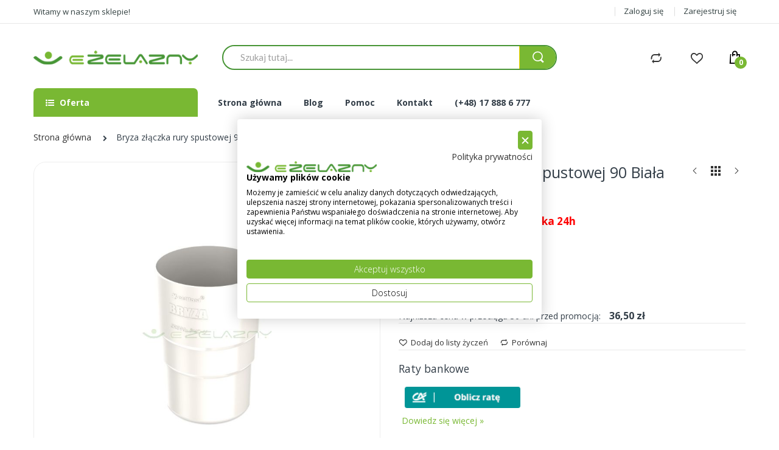

--- FILE ---
content_type: text/html; charset=UTF-8
request_url: https://ezelazny.pl/bryza-zlaczka-rury-spustowej-90-biala-cellfast.html
body_size: 63245
content:
<!doctype html>
<html class="ltr"  lang="pl">
    <head prefix="og: http://ogp.me/ns# fb: http://ogp.me/ns/fb# product: http://ogp.me/ns/product#">
        <script>
    var LOCALE = 'pl\u002DPL';
    var BASE_URL = 'https\u003A\u002F\u002Fezelazny.pl\u002F';
    var require = {
        'baseUrl': 'https\u003A\u002F\u002Fezelazny.pl\u002Fstatic\u002Fversion1761120601\u002Ffrontend\u002FAlothemes\u002Felectro\u002Fpl_PL'
    };</script>        <meta charset="utf-8"/>
<meta name="title" content="Bryza złączka rury spustowej Q90 biała Cellfast  - eZelazny.pl"/>
<meta name="description" content="Złączka rury spustowej Q90 Bryza w kolorze białym z tworzywa PCV firmy Cellfast, najniższe ceny w ofercie eZelazny.pl"/>
<meta name="keywords" content="Bryza, złączka, łącznik, rury, spustowej, PCV, Q90, biała, biały, biel, Cellfast, tworzywo, 90 mm, pcw, 90,  rynnowy, rynny, rynnowa, Q90, fi, fi90, złączki, łączniki"/>
<meta name="robots" content="INDEX,FOLLOW"/>
<meta name="viewport" content="width=device-width, initial-scale=1, maximum-scale=1.0, user-scalable=no"/>
<meta name="format-detection" content="telephone=no"/>
<title>Bryza złączka rury spustowej Q90 biała Cellfast  - eZelazny.pl</title>
                                                <link rel="stylesheet" type="text/css" media="all" href="https://ezelazny.pl/static/version1761120601/frontend/Alothemes/electro/pl_PL/mage/calendar.css" />
<link rel="stylesheet" type="text/css" media="all" href="https://ezelazny.pl/static/version1761120601/frontend/Alothemes/electro/pl_PL/css/styles-m.css" />
<link rel="stylesheet" type="text/css" media="all" href="https://ezelazny.pl/static/version1761120601/frontend/Alothemes/electro/pl_PL/bootstrap/css/bootstrap.min.css" />
<link rel="stylesheet" type="text/css" media="all" href="https://ezelazny.pl/static/version1761120601/frontend/Alothemes/electro/pl_PL/fonts/fontawesome/css/font-awesome.min.css" />
<link rel="stylesheet" type="text/css" media="all" href="https://ezelazny.pl/static/version1761120601/frontend/Alothemes/electro/pl_PL/fonts/electro/css/font-electro.css" />
<link rel="stylesheet" type="text/css" media="all" href="https://ezelazny.pl/static/version1761120601/frontend/Alothemes/electro/pl_PL/fonts/fonticon/linearicons/css/demo.css" />
<link rel="stylesheet" type="text/css" media="all" href="https://ezelazny.pl/static/version1761120601/frontend/Alothemes/electro/pl_PL/fonts/webfont/css/simple-line-icons.css" />
<link rel="stylesheet" type="text/css" media="all" href="https://ezelazny.pl/static/version1761120601/frontend/Alothemes/electro/pl_PL/fonts/flaticon/css/flaticon.css" />
<link rel="stylesheet" type="text/css" media="all" href="https://ezelazny.pl/static/version1761120601/frontend/Alothemes/electro/pl_PL/fonts/font-stroke/css/font-stroke.min.css" />
<link rel="stylesheet" type="text/css" media="all" href="https://ezelazny.pl/static/version1761120601/frontend/Alothemes/electro/pl_PL/css/animate.css" />
<link rel="stylesheet" type="text/css" media="all" href="https://ezelazny.pl/static/version1761120601/frontend/Alothemes/electro/pl_PL/css/perfect-scrollbar.css" />
<link rel="stylesheet" type="text/css" media="all" href="https://ezelazny.pl/static/version1761120601/frontend/Alothemes/electro/pl_PL/css/styles.css" />
<link rel="stylesheet" type="text/css" media="all" href="https://ezelazny.pl/static/version1761120601/frontend/Alothemes/electro/pl_PL/css/custom_colors.css" />
<link rel="stylesheet" type="text/css" media="all" href="https://ezelazny.pl/static/version1761120601/frontend/Alothemes/electro/pl_PL/css/custom_respo.css" />
<link rel="stylesheet" type="text/css" media="all" href="https://ezelazny.pl/static/version1761120601/frontend/Alothemes/electro/pl_PL/jquery/uppy/dist/uppy-custom.css" />
<link rel="stylesheet" type="text/css" media="all" href="https://ezelazny.pl/static/version1761120601/frontend/Alothemes/electro/pl_PL/MageWorx_SearchSuiteAutocomplete/css/searchsuiteautocomplete.css" />
<link rel="stylesheet" type="text/css" media="all" href="https://ezelazny.pl/static/version1761120601/frontend/Alothemes/electro/pl_PL/mage/gallery/gallery.css" />
<link rel="stylesheet" type="text/css" media="all" href="https://ezelazny.pl/static/version1761120601/frontend/Alothemes/electro/pl_PL/PayU_PaymentGateway/css/payu.css" />
<link rel="stylesheet" type="text/css" media="all" href="https://ezelazny.pl/static/version1761120601/frontend/Alothemes/electro/pl_PL/Magefan_Blog/css/blog-m.css" />
<link rel="stylesheet" type="text/css" media="all" href="https://ezelazny.pl/static/version1761120601/frontend/Alothemes/electro/pl_PL/Magefan_Blog/css/blog-new.css" />
<link rel="stylesheet" type="text/css" media="all" href="https://ezelazny.pl/static/version1761120601/frontend/Alothemes/electro/pl_PL/Magefan_Blog/css/blog-custom.css" />
<link rel="stylesheet" type="text/css" media="screen and (min-width: 768px)" href="https://ezelazny.pl/static/version1761120601/frontend/Alothemes/electro/pl_PL/css/styles-l.css" />

<script type="text/javascript" src="https://ezelazny.pl/static/version1761120601/frontend/Alothemes/electro/pl_PL/requirejs/require.js"></script>
<script type="text/javascript" src="https://ezelazny.pl/static/version1761120601/frontend/Alothemes/electro/pl_PL/mage/requirejs/mixins.js"></script>
<script type="text/javascript" src="https://ezelazny.pl/static/version1761120601/frontend/Alothemes/electro/pl_PL/requirejs-config.js"></script>
<link rel="icon" type="image/x-icon" href="https://ezelazny.pl/media/favicon/stores/1/favicon.png" />
<link rel="shortcut icon" type="image/x-icon" href="https://ezelazny.pl/media/favicon/stores/1/favicon.png" />
<meta name="google-site-verification" content="4sEFUJa66UVJKuAK2oBEqtOAPDJtEFFmGhlczwjVedg" />
<script src="https://consent.cookiefirst.com/sites/ezelazny.pl-88d943f2-8a69-4280-9c6d-36a2a7b27922/consent.js"></script>
<!-- Google Tag Manager -->
<script>(function(w,d,s,l,i){w[l]=w[l]||[];w[l].push({'gtm.start':
new Date().getTime(),event:'gtm.js'});var f=d.getElementsByTagName(s)[0],
j=d.createElement(s),dl=l!='dataLayer'?'&l='+l:'';j.async=true;j.src=
'https://www.googletagmanager.com/gtm.js?id='+i+dl;f.parentNode.insertBefore(j,f);
})(window,document,'script','dataLayer','GTM-T243KJP');</script>
<!-- End Google Tag Manager -->

<style type="text/css">
.cookiefirst-root .cfGMLl {
    bottom: 90px;
    left: 30px;
}
    .catalog-category-view .product-image-photo{
    object-fit: scale-down;
height: 100%;
}
.catalog-product-view .fotorama__nav-wrap .fotorama_vertical_ratio .fotorama__img {
    width: 100%;
    object-fit: scale-down;
    height: 100%;
}
iframe.fb_customer_chat_icon {
    right: 40px !important;
    bottom: 7px !important;
}
</style>
<!-- Messenger Wtyczka czatu Code -->
    <div id="fb-root"></div>
      <script>
        window.fbAsyncInit = function() {
          FB.init({
            xfbml            : true,
            version          : 'v10.0'
          });
        };

        (function(d, s, id) {
          var js, fjs = d.getElementsByTagName(s)[0];
          if (d.getElementById(id)) return;
          js = d.createElement(s); js.id = id;
          js.src = 'https://connect.facebook.net/pl_PL/sdk/xfbml.customerchat.js';
          fjs.parentNode.insertBefore(js, fjs);
        }(document, 'script', 'facebook-jssdk'));
      </script>

      <!-- Your Wtyczka czatu code -->
      <div class="fb-customerchat"
        attribution="page_inbox"
        page_id="148510571932565">
      </div>                <!-- Google Tag Manager -->
    
                    <script>
        window.mfGtmUserActionDetected = true;
        
        window.mfGtmUserCookiesAllowed = true;
        mfLoadGtm();
        

    function getMfGtmCustomerData() {
        return localStorage.getItem('mf_gtm_customer_data') ? JSON.parse(localStorage.getItem('mf_gtm_customer_data')) : {};
    };

    function mfLoadGtm() {
        if (!window.mfGtmUserActionDetected) return false;
        if (!window.mfGtmLoadBeforeCookieAllowed && !window.mfGtmUserCookiesAllowed) return false;

        if (window.mfGTMTriedToLoad) return;
        window.mfGTMTriedToLoad = true;
        
            (function(w,d,s,l,i){w[l]=w[l]||[];w[l].push({'gtm.start':
                    new Date().getTime(),event:'gtm.js'});var f=d.getElementsByTagName(s)[0],
                j=d.createElement(s),dl=l!='dataLayer'?'&l='+l:'';j.setAttributeNode(d.createAttribute('data-ot-ignore'));j.async=true;
                j.src='https://www.googletagmanager.com/gtm.js?id='+i+dl;f.parentNode.insertBefore(j,f);
            })(window,document,'script','dataLayer','GTM-T243KJP');
        
    };
    </script>
        <script>
        if (!window.MagefanRocketJsCustomOptimization && window.require)
        require(['jquery', 'Magento_Customer/js/customer-data'], function ($, customer) {
            function updateMfGtmCustomerData(data) {
                if (data.mf_gtm_customer_data) {
                    localStorage.setItem('mf_gtm_customer_data', JSON.stringify(data.mf_gtm_customer_data));
                }
            }
            let customerData = customer.get('customer');

            customerData.subscribe(function (data) {
                updateMfGtmCustomerData(data);
            }.bind(this));
            updateMfGtmCustomerData(customerData());
        });
    </script><!-- End Google Tag Manager -->    <script type="text/x-magento-init">
        {
            "*": {
                "Magento_PageCache/js/form-key-provider": {
                    "isPaginationCacheEnabled":
                        0                }
            }
        }
    </script>
<script style="display&#x3A;none">
                    window.dataLayer = window.dataLayer || [];
                    window.dataLayer.push({"event":"view_item","ecommerce":{"currency":"PLN","value":15.5,"items":[{"item_id":"62-131","item_name":"Bryza z\u0142\u0105czka rury spustowej 90 bia\u0142a Cellfast","item_url":"https:\/\/ezelazny.pl\/bryza-zlaczka-rury-spustowej-90-biala-cellfast.html","item_brand":"","price":15.5}]},"magefanUniqueEventId":"view_item_8983a14b78fb7afa1891768e3fc108d7d29a2f29226ca1faff7bb4d57d496955","ecomm_pagetype":"product","_clear":"true"});
                </script><script>
    window.magepowRecentlyviewed = 1;
</script>

<link as="style" rel="stylesheet preload prefetch" media="all" href="https://ezelazny.pl/static/version1761120601/_cache/merged/stores/1/alothemes_custom.css" crossorigin="anonymous" /><link as="style" rel="stylesheet preload prefetch" href="//fonts.googleapis.com/css?family=Open+Sans&subset=cyrillic,cyrillic-ext,greek,greek-ext,latin-ext,vietnamese" media="all" crossorigin="anonymous" />
<div class="preloading"><div class="loading"></div></div>
<script>	var Themecfg 				= {"rtl":{"enabled":"0"},"preload":{"loading_body":"0","loading_img":"1"},"widescreen":{"enabled":"1"},"newsletter":{"enabled":"0","firstOnly":"0","timeDelay":"2000","autoClose":"0","timeClose":"10000","width":"880","height":"450","overlayColor":"#353535","background_color":"#ffffff","background_image":"default\/popup-newleter.jpg"},"css":{"merge_css_files":"1"},"list":{"mobile":"1","portrait":"2","landscape":"2","tablet":"3","desktop":"2","visible":"3","padding":"15"},"general":{"baseUrl":"https:\/\/ezelazny.pl\/"}};
	var alo_timer_layout 		= '<div class="timer-box"><span class="number day">%%D%%</span><span class="title">Dni</span></div><div class="timer-box"><span class="number hour">%%H%%</span><span class="title">godz</span></div><div class="timer-box"><span class="number min">%%M%%</span><span  class="title">min</span></div><div class="timer-box"><span class="number sec">%%S%%</span><span  class="title">Secs</span></div>';
	var alo_timer_layoutcaption = '<div class="timer-box"><span class="number day">%%D%%</span><span class="title">Dni</span></div><div class="timer-box"><span class="number hour">%%H%%</span><span class="title">godz</span></div><div class="timer-box"><span class="number min">%%M%%</span><span  class="title">min</span></div><div class="timer-box"><span class="number sec">%%S%%</span><span  class="title">Secs</span></div>';
	var alo_timer_timeout 		= '<span class="timeout">Time out!</span>';</script><script type="text/x-magento-init">{"body": {"alothemes": {}}}</script> 
<script>	require(['jquery','slick','magicproduct']);</script>
<meta property="og:type" content="product" />
<meta property="og:title"
      content="Bryza&#x20;z&#x0142;&#x0105;czka&#x20;rury&#x20;spustowej&#x20;90&#x20;bia&#x0142;a&#x20;Cellfast" />
<meta property="og:image"
      content="https://ezelazny.pl/media/catalog/product/cache/0accc30ec789ccd1294ed58304e34e54/b/r/bryza_z_czka_rury_spustowej_90_bia_a.jpg" />
<meta property="og:description"
      content="Bryza&#x20;z&#x0142;&#x0105;czka&#x20;rury&#x20;spustowej&#x20;Q90&#x20;bia&#x0142;a&#x20;Cellfast" />
<meta property="og:url" content="https://ezelazny.pl/bryza-zlaczka-rury-spustowej-90-biala-cellfast.html" />
    <meta property="product:price:amount" content="15.5"/>
    <meta property="product:price:currency"
      content="PLN"/>
<script type="text/javascript">
    require([
        'jquery',
        'magepow/elevatezoom',
        ], function($){
            "use strict";
            if( window.matchMedia('(max-width: 991px)').matches 
                || window.matchMedia("(pointer: coarse)").matches ) return;
            var options = {"enabled":1,"screensize":991,"responsive":true,"scrollZoom":true,"zoomLevel":1,"zoomType":"window","zoomWindowEffect":"flyOutImageToWindow","zoomWindowEffectDuration":500,"zoomWindowFadeIn":true,"zoomWindowFadeOut":true,"zoomWindowPosition":1,"zIndex":999,"imageCrossfade":false,"loadingIcon":false,"cursor":"default","borderSize":1,"borderColour":"#666","easing":false,"easingType":"zoomdefault","easingDuration":2000,"lensShape":"square","lensFadeIn":false,"lensFadeOut":false,"lensBorder":1,"lensColour":"#fff","lensOpacity":0.4,"tint":true,"tintColour":"#333","tintOpacity":0.4,"zoomWindowWidth":300,"zoomWindowHeight":300};
            var style   = '.zoomContainer{z-index:' + options.zIndex + '}';
            if(options.tint) style  += ' .zoomContainer .zoomLens{z-index:' + options.zIndex + '} .zoomContainer .zoomLens img{display:none}';
            $('head').append('<style type="text/css">' + style + '</style>');
            $('body').addClass('productzoom-' + options.zoomType);
            $(document).on('fotorama:load fotorama:showend fotorama:fullscreenenter fotorama:fullscreenexit', function (event, fotorama, extra) {
                $('.zoomContainer').remove();
                if(event.type == 'fotorama:fullscreenenter') return;
                if( fotorama.activeFrame.type != 'image' || $('body').hasClass('fotorama__fullscreen') ) return;
                var img = $('.product.media .fotorama__stage .fotorama__active .fotorama__img');
                if(!img.length) return;
                var defaults = {
                    zoomWindowWidth : (img.width() < img.height()) ? img.width() : img.height(),
                    zoomWindowHeight: img.height()
                };
                var settings = $.extend(defaults, options);
                if(fotorama.activeFrame.full) img.data('zoom-image', fotorama.activeFrame.full);
                img.elevateZoom(settings);
            });
    });
</script>    </head>
    <body data-container="body"
          data-mage-init='{"loaderAjax": {}, "loader": { "icon": "https://ezelazny.pl/static/version1761120601/frontend/Alothemes/electro/pl_PL/images/loader-2.gif"}}'
        id="html-body" itemtype="http://schema.org/Product" itemscope="itemscope" class="widescreen catalog-product-view product-bryza-zlaczka-rury-spustowej-90-biala-cellfast page-layout-1column">
            <!-- Google Tag Manager (noscript) -->
            <noscript><iframe src="https://www.googletagmanager.com/ns.html?id=GTM-T243KJP"
                          height="0" width="0" style="display:none;visibility:hidden"></iframe></noscript>
        <!-- End Google Tag Manager (noscript) -->
    
<script type="text/x-magento-init">
    {
        "*": {
            "Magento_PageBuilder/js/widget-initializer": {
                "config": {"[data-content-type=\"slider\"][data-appearance=\"default\"]":{"Magento_PageBuilder\/js\/content-type\/slider\/appearance\/default\/widget":false},"[data-content-type=\"map\"]":{"Magento_PageBuilder\/js\/content-type\/map\/appearance\/default\/widget":false},"[data-content-type=\"row\"]":{"Magento_PageBuilder\/js\/content-type\/row\/appearance\/default\/widget":false},"[data-content-type=\"tabs\"]":{"Magento_PageBuilder\/js\/content-type\/tabs\/appearance\/default\/widget":false},"[data-content-type=\"slide\"]":{"Magento_PageBuilder\/js\/content-type\/slide\/appearance\/default\/widget":{"buttonSelector":".pagebuilder-slide-button","showOverlay":"hover","dataRole":"slide"}},"[data-content-type=\"banner\"]":{"Magento_PageBuilder\/js\/content-type\/banner\/appearance\/default\/widget":{"buttonSelector":".pagebuilder-banner-button","showOverlay":"hover","dataRole":"banner"}},"[data-content-type=\"buttons\"]":{"Magento_PageBuilder\/js\/content-type\/buttons\/appearance\/inline\/widget":false},"[data-content-type=\"products\"][data-appearance=\"carousel\"]":{"Magento_PageBuilder\/js\/content-type\/products\/appearance\/carousel\/widget":false}},
                "breakpoints": {"desktop":{"label":"Desktop","stage":true,"default":true,"class":"desktop-switcher","icon":"Magento_PageBuilder::css\/images\/switcher\/switcher-desktop.svg","conditions":{"min-width":"1024px"},"options":{"products":{"default":{"slidesToShow":"5"}}}},"tablet":{"conditions":{"max-width":"1024px","min-width":"768px"},"options":{"products":{"default":{"slidesToShow":"4"},"continuous":{"slidesToShow":"3"}}}},"mobile":{"label":"Mobile","stage":true,"class":"mobile-switcher","icon":"Magento_PageBuilder::css\/images\/switcher\/switcher-mobile.svg","media":"only screen and (max-width: 767px)","conditions":{"max-width":"767px","min-width":"640px"},"options":{"products":{"default":{"slidesToShow":"3"}}}},"mobile-small":{"conditions":{"max-width":"640px"},"options":{"products":{"default":{"slidesToShow":"2"},"continuous":{"slidesToShow":"1"}}}}}            }
        }
    }
</script>
<script type="text/x-magento-init">
    {
    "*": 
        {
            "Ulmod_Readmoreless/js/um-readmoreless": {
                "moreLessSelector": ".desc_tab",
                "moreLessDescHeight": 200,
                "moreLinkText": "Pokaż więcej",
                "lessLinkText": "Pokaż mniej"
            }
        }
    }
</script>

<div class="cookie-status-message" id="cookie-status">
    The store will not work correctly when cookies are disabled.</div>
<script type="text&#x2F;javascript">document.querySelector("#cookie-status").style.display = "none";</script>
<script type="text/x-magento-init">
    {
        "*": {
            "cookieStatus": {}
        }
    }
</script>

<script type="text/x-magento-init">
    {
        "*": {
            "mage/cookies": {
                "expires": null,
                "path": "\u002F",
                "domain": ".ezelazny.pl",
                "secure": true,
                "lifetime": "3600"
            }
        }
    }
</script>
    <noscript>
        <div class="message global noscript">
            <div class="content">
                <p>
                    <strong>Wygląda na to, że JavaScript jest wyłączony w twojej przeglądarce.</strong>
                    <span>
                        By w pełni cieszyć się naszą stroną, upewnij się, że włączyłeś JavaScript w swojej przeglądarce.                    </span>
                </p>
            </div>
        </div>
    </noscript>

<script>
    window.cookiesConfig = window.cookiesConfig || {};
    window.cookiesConfig.secure = true;
</script><script>    require.config({
        map: {
            '*': {
                wysiwygAdapter: 'mage/adminhtml/wysiwyg/tiny_mce/tinymceAdapter'
            }
        }
    });</script><script>    require.config({
        paths: {
            googleMaps: 'https\u003A\u002F\u002Fmaps.googleapis.com\u002Fmaps\u002Fapi\u002Fjs\u003Fv\u003D3.56\u0026key\u003D'
        },
        config: {
            'Magento_PageBuilder/js/utils/map': {
                style: '',
            },
            'Magento_PageBuilder/js/content-type/map/preview': {
                apiKey: '',
                apiKeyErrorMessage: 'You\u0020must\u0020provide\u0020a\u0020valid\u0020\u003Ca\u0020href\u003D\u0027https\u003A\u002F\u002Fezelazny.pl\u002Fadminhtml\u002Fsystem_config\u002Fedit\u002Fsection\u002Fcms\u002F\u0023cms_pagebuilder\u0027\u0020target\u003D\u0027_blank\u0027\u003EGoogle\u0020Maps\u0020API\u0020key\u003C\u002Fa\u003E\u0020to\u0020use\u0020a\u0020map.'
            },
            'Magento_PageBuilder/js/form/element/map': {
                apiKey: '',
                apiKeyErrorMessage: 'You\u0020must\u0020provide\u0020a\u0020valid\u0020\u003Ca\u0020href\u003D\u0027https\u003A\u002F\u002Fezelazny.pl\u002Fadminhtml\u002Fsystem_config\u002Fedit\u002Fsection\u002Fcms\u002F\u0023cms_pagebuilder\u0027\u0020target\u003D\u0027_blank\u0027\u003EGoogle\u0020Maps\u0020API\u0020key\u003C\u002Fa\u003E\u0020to\u0020use\u0020a\u0020map.'
            },
        }
    });</script><script>
    require.config({
        shim: {
            'Magento_PageBuilder/js/utils/map': {
                deps: ['googleMaps']
            }
        }
    });</script><div class="page-wrapper"><link
    href="//fonts.googleapis.com/css?family=Montserrat:100,100i,200,200i,300,300i,400,400i,500,500i,600,600i,700,700i,800,800i,900,900i"
    rel="stylesheet">
<link href="//fonts.googleapis.com/css?family=Lato:100,100i,300,300i,400,400i,700,700i,900,900i&subset=latin-ext"
      rel="stylesheet">
<link href="//fonts.googleapis.com/css?family=Open+Sans:300,300i,400,400i,600,600i,700,700i,800,800i&display=swap"
      rel="stylesheet">
<script type="text/javascript">
    let vh = window.innerHeight * 0.01;
    // Then we set the value in the --vh custom property to the root of the document
    document.documentElement.style.setProperty('--vh', `${vh}px`);
</script>
<header class="page-header alothemes">
    <div class="header header-sticker">
        <div class="header-top">
            <div class="container">
                <div class="row">
                    <div class="header-top-left">
                        <div class="welcometop"><div class="welcome greet welcome-msg" data-bind="scope: 'customer'">
	<!-- ko if: customer().isLoggedIn  -->
	<span class="welcome-title" data-bind="text: new String('Witaj, %1!').replace('%1', customer().firstname)">
	</span>
	<!-- /ko -->
	<!-- ko ifnot: customer().isLoggedIn  -->
	<span data-bind="html:'Witamy w naszym sklepie!'"></span>
	<!-- /ko -->
</div>


<script type="text/x-magento-init">
{
	"*": {
		"Magento_Ui/js/core/app": {
			"components": {
				"customer": {
					"component": "Magento_Customer/js/view/customer"
				}
			}
		}
	}
}
</script>
</div>
                    </div>
                    <div class="header-top-right">
                                                <div class="header-top-link header-account">
                            <div class="toggle-tab">
                                <span style="display: none;" class="ec ec-user icon-acc"></span>
                                <span style="display: none;">Konto</span>

                                <ul class="header links"><li class="link authorization-link" data-label="lub">
    <a title="Zaloguj się" href="https://ezelazny.pl/customer/account/login/referer/aHR0cHM6Ly9lemVsYXpueS5wbC9icnl6YS16bGFjemthLXJ1cnktc3B1c3Rvd2VqLTkwLWJpYWxhLWNlbGxmYXN0Lmh0bWw~/"        >Zaloguj się</a>
</li>
<li><a href="https://ezelazny.pl/customer/account/create/" id="idbeZkIEcb" >Zarejestruj się</a></li></ul>                            </div>
                        </div>
                        <div class="header-top-link">
                                                                                </div>
                    </div>
                </div>
            </div>
        </div>
        <div class="header-sticker-a">
            <div class="header-content menu-mobile">
                <div class="container">
                    <div class="row">
                        <div class="nav-toggle-mobile">
                            <span data-action="toggle-nav" data-navtogglelabel="Zamknij"
                                  class="action nav-toggle"><span>Przełącznik Nav</span><i class="fa fa-bars"></i></span>
                        </div>
                        <div class="content-logo">
                            <div class="header-logo">
                                <a class="logo" href="https://ezelazny.pl/" title="ezelazny.pl">
    <img src="https://ezelazny.pl/media/logo/stores/1/logo-poziom.png"
         title="ezelazny.pl"
         alt="ezelazny.pl"
         width="300"             />
</a>
                            </div>
                        </div>
                        <div class="content-seach">
                            <div class="search-area header-search">
                                <div class="icon-search icon toggle-tab">
  <i class="pe-7s-search"></i>
</div>
<div class="toggle-content">
  <div class="block-search">
      <div class="block-content">
          <form class="form minisearch form-search" id="search_mini_form" action="https://ezelazny.pl/catalogsearch/result/" method="get">
          <div class="block-title"><strong>Szukaj</strong></div>
              <div class="field search">
                                    <div class="control catalogsearch">
                        <input id="search"
                               data-mage-init='{"quickSearch":{
                                    "formSelector":"#search_mini_form",
                                    "url":"https://ezelazny.pl/search/ajax/suggest/",
                                    "destinationSelector":"#search_autocomplete"}
                               }'
                               type="text"
                               name="q"
                               value=""
                               placeholder="Szukaj tutaj..."
                               class="input-text"
                               maxlength="128"
                               role="combobox"
                               aria-haspopup="false"
                               aria-autocomplete="both"
                               autocomplete="off"/>
                        <div id="search_autocomplete" class="search-autocomplete"></div>
                        <div class="nested">
    <a class="action advanced" title="Wyszukiwanie zaawansowane" href="https://ezelazny.pl/catalogsearch/advanced/" data-action="advanced-search">
        Wyszukiwanie zaawansowane    </a>
</div>

<div data-bind="scope: 'searchsuiteautocomplete_form'">
    <!-- ko template: getTemplate() --><!-- /ko -->
</div>

<script type="text/x-magento-init">
{
    "*": {
        "Magento_Ui/js/core/app": {
            "components": {
                "searchsuiteautocomplete_form": {
                    "component": "MageWorx_SearchSuiteAutocomplete/js/autocomplete"
                },
                "searchsuiteautocompleteBindEvents": {
                    "component": "MageWorx_SearchSuiteAutocomplete/js/bindEvents",
                    "config": {
                        "searchFormSelector": "#search_mini_form",
                        "searchButtonSelector": "button.search",
                        "inputSelector": "#search, #mobile_search, .minisearch input[type=\"text\"]",
                        "searchDelay": "500"
                    }
                },
                "searchsuiteautocompleteDataProvider": {
                    "component": "MageWorx_SearchSuiteAutocomplete/js/dataProvider",
                    "config": {
                        "url": "https://ezelazny.pl/mageworx_searchsuiteautocomplete/ajax/index/"
                    }
                }
            }
        }
    }
}
</script>                                                <div class="catalogsearch-box">
                          <span id="select-box-category">Wszystkie</span>
                          <div id="categories-box" style="display:none;">
                            <input style="display:none;" type="text" value="" id="qsearch">
                            <ul class="cat-list dd-container" id="cat">
                              <li data-q="0">Wszystkie</li><li data-q="412" class="item top">Polecane produkty</li><li data-q="1109" class="item top">Ekologiczne Kotły C.O. A+</li><li data-q="1012" class="item">**Kotły KAWAH</li><li data-q="1220" class="item">***KDC K2 EKO - eko groszek</li><li data-q="1128" class="item">***KDC CLOVER - eko groszek</li><li data-q="1240" class="item">***KDC K2 BIOPELL - pellet</li><li data-q="1103" class="item">***BIO PELL CLOVER - pellet</li><li data-q="73" class="item">**Kotły DEFRO</li><li data-q="1028" class="item">***KOTŁY PODAJNIKOWE</li><li data-q="1070" class="item">****Bio Slim - Pellet</li><li data-q="1094" class="item">****Eko Slim - Pellet</li><li data-q="1394" class="item">****Epsilon - Pellet</li><li data-q="1393" class="item">****Calori - Pellet</li><li data-q="1093" class="item">****Delta EkoPell - Pellet</li><li data-q="1092" class="item">****Smart EkoPell - Pellet</li><li data-q="1032" class="item">****Kompakt EkoPell - Pellet</li><li data-q="1254" class="item">****Alfa II - Pellet</li><li data-q="1255" class="item">****Gamma - Pellet</li><li data-q="1190" class="item">****Komfort Eko Lux - Eko-groszek</li><li data-q="415" class="item">***KOTŁY ZASYPOWE</li><li data-q="1304" class="item">****DWS</li><li data-q="1406" class="item">****OKE</li><li data-q="1297" class="item">***OGRZEWACZE POMIESZCZEŃ</li><li data-q="1298" class="item">****Hydropell</li><li data-q="72" class="item">**Kotły SAS</li><li data-q="1085" class="item">***KOTŁY PODAJNIKOWE</li><li data-q="1223" class="item">****COMPACT - eko-groszek</li><li data-q="1239" class="item">****SPARK - eko-groszek</li><li data-q="1086" class="item">****SOLID - eko-groszek</li><li data-q="1089" class="item">****EFEKT - czopuch tył - eko-groszek</li><li data-q="1137" class="item">****EFEKT - czopuch góra - eko-groszek</li><li data-q="1091" class="item">****BIO COMPACT - pellet</li><li data-q="1238" class="item">****BIO SPARK - Pellet</li><li data-q="1087" class="item">****BIO SOLID - pellet</li><li data-q="1090" class="item">****BIO EFEKT - czopuch tył - pellet</li><li data-q="1138" class="item">****BIO EFEKT - czopuch góra - pellet</li><li data-q="1208" class="item">***KOTŁY ZASYPOWE</li><li data-q="1272" class="item">****VARMO - węgiel orzech</li><li data-q="1425" class="item">****VARMO PLUS - zagazowane drewno</li><li data-q="552" class="item">***Akcesoria dodatkowe SAS</li><li data-q="87" class="item">**Kotły OGNIWO</li><li data-q="1096" class="item">***KOTŁY PODAJNIKOWE</li><li data-q="1270" class="item">****EKO PLUS + - eko groszek</li><li data-q="1097" class="item">****EKO PLUS M - eko groszek</li><li data-q="1098" class="item">****EKO PELLET - pellet</li><li data-q="1376" class="item">****EKO Pellet Compakt</li><li data-q="494" class="item">***KOTŁY ZASYPOWE</li><li data-q="498" class="item">****Classic DS - węgiel orzech</li><li data-q="1381" class="item">***Akcesoria dodatkowe Ogniwo Biecz</li><li data-q="1231" class="item">**Kotły KAMEN A+</li><li data-q="1295" class="item">***KOTŁY PODAJNIKOWE</li><li data-q="1265" class="item">****Multi K5 - ekogroszek</li><li data-q="1267" class="item">****Perfekt Bio A+ pellet</li><li data-q="1269" class="item">****Pellet Kompakt LUX A+ pellet</li><li data-q="1268" class="item">****Pellet Kompakt - pellet</li><li data-q="1294" class="item">***KOTŁY ZASYPOWE</li><li data-q="1296" class="item">****WDS - węgiel orzech</li><li data-q="1424" class="item">****DRX - zagazowane drewno</li><li data-q="1382" class="item">***Akcesoria dodatkowe KAMEN</li><li data-q="1118" class="item">**Kotły KOŁTON</li><li data-q="1402" class="item">***KOTŁY ZASYPOWE</li><li data-q="1403" class="item">****UNIX</li><li data-q="1404" class="item">**Kotły DREW-MET</li><li data-q="1405" class="item">***KOTŁY ZASYPOWE</li><li data-q="88" class="item">**Kotły ZĘBIEC</li><li data-q="462" class="item">***PIECE ZASYPOWE</li><li data-q="1386" class="item">****SZAFIR - węgiel orzech</li><li data-q="1414" class="item top">Zbiorniki buforowe</li><li data-q="1415" class="item">**200L</li><li data-q="1416" class="item">**300L</li><li data-q="1420" class="item">**400L</li><li data-q="1417" class="item">**500L</li><li data-q="1418" class="item">**800L</li><li data-q="1419" class="item">**1000L</li><li data-q="1274" class="item top">Pompy Ciepła</li><li data-q="1275" class="item">**Powietrzne pompy ciepła</li><li data-q="1278" class="item">***ARISTON</li><li data-q="243" class="item top">Kotły gazowe</li><li data-q="244" class="item">**Piece Ariston </li><li data-q="784" class="item">***Tradycyjne kotły gazowe</li><li data-q="787" class="item">****Otwarta komora spalania</li><li data-q="786" class="item">***Kondensacyjne kotły gazowe</li><li data-q="967" class="item">****Jednofunkcyjne</li><li data-q="968" class="item">****Dwufunkcyne</li><li data-q="245" class="item">**Kotły Junkers</li><li data-q="1289" class="item">***Tradycyjne kotły gazowe</li><li data-q="1291" class="item">****Otwarta komora spalania</li><li data-q="962" class="item">***Kondensacyjne Kotły Gazowe</li><li data-q="1292" class="item">****Jednofunkcyjne</li><li data-q="1293" class="item">****Dwufunkcyjne</li><li data-q="1398" class="item">**Kotły Defro</li><li data-q="1399" class="item">***Kondensacyjne kotły gazowe</li><li data-q="1400" class="item">****Jednofunkcyjne</li><li data-q="1401" class="item">****Dwufunkcyjne</li><li data-q="946" class="item top">Akcesoria do pieców i kotłów C.O.</li><li data-q="104" class="item">**Sterowniki</li><li data-q="105" class="item">***Czujniki temperatury</li><li data-q="106" class="item">***Sterowniki do kotłów zasypowych</li><li data-q="107" class="item">***Sterowniki do kotłów podajnikowych</li><li data-q="108" class="item">***Sterowniki do pomp C.O.</li><li data-q="109" class="item">***Sterowniki do zaworów mieszających</li><li data-q="111" class="item">***Sterowniki do kolektorów słonecznych</li><li data-q="1389" class="item">***Sterowniki do instalacji C.O.</li><li data-q="678" class="item">**Sterowniki do kotłów gazowych</li><li data-q="782" class="item">***Sterowniki przewodowe</li><li data-q="783" class="item">***Sterowniki bezprzewodowe</li><li data-q="1285" class="item">**Systemy kominowe</li><li data-q="1286" class="item">***System 60/100</li><li data-q="1287" class="item">***System 80/125</li><li data-q="1387" class="item">***System 60/100 x 80/125</li><li data-q="101" class="item">**Miarkowniki ciągu</li><li data-q="103" class="item">**Rury i kolana dymowe</li><li data-q="860" class="item">**Zabezpieczenia termiczne</li><li data-q="953" class="item">**Zestawy przezbrojeniowe</li><li data-q="1427" class="item">**Sterowniki WYPRZEDAŻ</li><li data-q="413" class="item top">Grzejniki</li><li data-q="120" class="item">**Grzejniki stalowe</li><li data-q="121" class="item">***Grzejniki Perfekt</li><li data-q="129" class="item">****Grzejniki Perfekt - pojedyncza panela C11 - zasilanie boczne)</li><li data-q="978" class="item">*****Wysokość - 300 mm</li><li data-q="979" class="item">*****Wysokość - 500 mm</li><li data-q="980" class="item">*****Wysokość - 600 mm</li><li data-q="981" class="item">*****Wysokość - 900 mm</li><li data-q="128" class="item">****Grzejniki Perfekt - pojedyncza panela V11 - zasilanie dolne)</li><li data-q="982" class="item">*****Wysokość - 300 mm</li><li data-q="983" class="item">*****Wysokość - 500 mm</li><li data-q="984" class="item">*****Wysokość - 600 mm</li><li data-q="985" class="item">*****Wysokość - 900 mm</li><li data-q="130" class="item">****Grzejniki Perfekt - podwójna panela C22 - zasilanie boczne)</li><li data-q="992" class="item">*****Wysokość - 300 mm</li><li data-q="993" class="item">*****Wysokość - 500 mm</li><li data-q="994" class="item">*****Wysokość - 600 mm</li><li data-q="995" class="item">*****Wysokość - 900 mm</li><li data-q="131" class="item">****Grzejniki Perfekt - podwójna panela V22 - zasilanie dolne)</li><li data-q="986" class="item">*****Wysokość - 300 mm</li><li data-q="987" class="item">*****Wysokość - 500 mm</li><li data-q="988" class="item">*****Wysokość - 600 mm</li><li data-q="991" class="item">*****Wysokość - 900 mm</li><li data-q="132" class="item">****Grzejniki Perfekt - potrójna panela C33 - zasilanie boczne)</li><li data-q="996" class="item">*****Wysokość - 300 mm</li><li data-q="997" class="item">*****Wysokość - 500 mm</li><li data-q="998" class="item">*****Wysokość - 600 mm</li><li data-q="999" class="item">*****Wysokość - 900 mm</li><li data-q="133" class="item">****Grzejniki Perfekt - potrójna panela V33 - zasilanie dolne)</li><li data-q="1000" class="item">*****Wysokość - 300 mm</li><li data-q="1001" class="item">*****Wysokość - 500 mm</li><li data-q="1002" class="item">*****Wysokość - 600 mm</li><li data-q="1003" class="item">*****Wysokość - 900 mm</li><li data-q="134" class="item">****Zawory i głowice termostatyczne Perfexim</li><li data-q="124" class="item">***Grzejniki Purmo</li><li data-q="146" class="item">****Grzejniki Purmo - pojedyncza panela C11 - zasilanie boczne)</li><li data-q="907" class="item">*****Wysokość - 300 mm</li><li data-q="908" class="item">*****Wysokość - 450 mm</li><li data-q="909" class="item">*****Wysokość - 500 mm</li><li data-q="910" class="item">*****Wysokość - 550 mm</li><li data-q="911" class="item">*****Wysokość - 600 mm</li><li data-q="912" class="item">*****Wysokość - 900 mm</li><li data-q="147" class="item">****Grzejniki Purmo - pojedyncza panela CV11 - zasilanie dolne)</li><li data-q="913" class="item">*****Wysokość - 300 mm</li><li data-q="914" class="item">*****Wysokość - 450 mm</li><li data-q="915" class="item">*****Wysokość - 500 mm</li><li data-q="916" class="item">*****Wysokość - 600 mm</li><li data-q="917" class="item">*****Wysokość - 900 mm</li><li data-q="148" class="item">****Grzejniki Purmo - podwójna panela C22 - zasilanie boczne)</li><li data-q="918" class="item">*****Wysokość - 300 mm</li><li data-q="919" class="item">*****Wysokość - 450 mm</li><li data-q="920" class="item">*****Wysokość - 500 mm</li><li data-q="921" class="item">*****Wysokość - 550 mm</li><li data-q="922" class="item">*****Wysokość - 600 mm</li><li data-q="923" class="item">*****Wysokość - 900 mm</li><li data-q="149" class="item">****Grzejniki Purmo - podwójna panela CV22 - zasilanie dolne)</li><li data-q="924" class="item">*****Wysokość - 300 mm</li><li data-q="925" class="item">*****Wysokość - 450 mm</li><li data-q="926" class="item">*****Wysokość - 500 mm</li><li data-q="927" class="item">*****Wysokość - 600 mm</li><li data-q="928" class="item">*****Wysokość - 900 mm</li><li data-q="150" class="item">****Grzejniki Purmo - potrójna panela C33 - zasilanie boczne)</li><li data-q="929" class="item">*****Wysokość - 300 mm</li><li data-q="930" class="item">*****Wysokość - 450 mm</li><li data-q="931" class="item">*****Wysokość - 500 mm</li><li data-q="933" class="item">*****Wysokość - 550 mm</li><li data-q="932" class="item">*****Wysokość - 600 mm</li><li data-q="934" class="item">*****Wysokość - 900 mm</li><li data-q="151" class="item">****Grzejniki Purmo - potrójna panela CV33 - zasilanie dolne)</li><li data-q="935" class="item">*****Wysokość - 300 mm</li><li data-q="936" class="item">*****Wysokość - 450 mm</li><li data-q="937" class="item">*****Wysokość - 500 mm</li><li data-q="938" class="item">*****Wysokość - 600 mm</li><li data-q="939" class="item">*****Wysokość - 900 mm</li><li data-q="113" class="item">**Grzejniki aluminiowe</li><li data-q="117" class="item">***Grzejniki Serir</li><li data-q="114" class="item">***Grzejniki Alice</li><li data-q="1068" class="item">***Grzejniki Perfekt Plus</li><li data-q="125" class="item">**Grzejniki łazienkowe </li><li data-q="562" class="item">***Ambra R</li><li data-q="1047" class="item">****Szerokość - 500 mm</li><li data-q="563" class="item">***Bolero</li><li data-q="1048" class="item">****Szerokość - 500 mm</li><li data-q="564" class="item">***Standard</li><li data-q="1037" class="item">***Omega R</li><li data-q="1055" class="item">****Szerokość - 400 mm</li><li data-q="1054" class="item">****Szerokość - 500 mm</li><li data-q="119" class="item">**Akcesoria do grzejników</li><li data-q="1004" class="item">***Stalowych</li><li data-q="1005" class="item">***Aluminiowych</li><li data-q="1006" class="item">***Łazienkowych</li><li data-q="242" class="item top">Podgrzewacze wody</li><li data-q="248" class="item">**Gazowe podgrzewacze wody</li><li data-q="954" class="item">***Przepływowe</li><li data-q="964" class="item">****Ariston</li><li data-q="798" class="item">****Junkers</li><li data-q="955" class="item">***Pojemnościowe</li><li data-q="790" class="item">****50 L</li><li data-q="791" class="item">****80 L</li><li data-q="792" class="item">****100 L</li><li data-q="794" class="item">****115 L</li><li data-q="795" class="item">****155 L</li><li data-q="796" class="item">****193 L</li><li data-q="1219" class="item">****275 L</li><li data-q="252" class="item">**Zasobniki i wymienniki</li><li data-q="711" class="item">***120 L</li><li data-q="712" class="item">***140 L</li><li data-q="715" class="item">***220 L</li><li data-q="716" class="item">***300 L</li><li data-q="250" class="item">**Elektryczne podgrzewacze wody</li><li data-q="956" class="item">***Przepływowe</li><li data-q="719" class="item">****Formaster - Dafi</li><li data-q="957" class="item">***Pojemnościowe</li><li data-q="781" class="item">****Atlantic - OPRO Small</li><li data-q="789" class="item">****Atlantic - OPRO+V</li><li data-q="1199" class="item">****Ariston - Velis Pro</li><li data-q="1397" class="item">****Ariston - Velis WIFI</li><li data-q="1426" class="item">****ATLANTIC NANTO</li><li data-q="958" class="item">**Akcesoria do podgrzewaczy</li><li data-q="309" class="item top">Instalacje C.O.</li><li data-q="236" class="item">**Pompy C.O</li><li data-q="240" class="item">***Pompy obiegowe do C.O.</li><li data-q="241" class="item">***Pompy cyrkulacyjne do C.W.U.</li><li data-q="1388" class="item">***Pompy do kondensatu</li><li data-q="310" class="item">**Zawory</li><li data-q="311" class="item">***Zawory termostatyczne i głowice</li><li data-q="312" class="item">***Zawory bezpieczeństwa</li><li data-q="313" class="item">***Zawory antyskażeniowe</li><li data-q="314" class="item">***Zawory kulowe i przelotowe</li><li data-q="315" class="item">***Zawory grzejnikowe</li><li data-q="316" class="item">***Zawory gazowe</li><li data-q="317" class="item">***Zawory spustowe i czerpalne</li><li data-q="318" class="item">***Zawory kątowe do WC</li><li data-q="319" class="item">***Zawory podtynkowe</li><li data-q="320" class="item">***Zawory zwrotne</li><li data-q="321" class="item">***Zawory cztero i trójdrogowe</li><li data-q="322" class="item">***Zawory różnicowe</li><li data-q="330" class="item">**Instalacje polietylenowe PE</li><li data-q="616" class="item">***Elementy instalacyjne PE Q20</li><li data-q="617" class="item">***Elementy instalacyjne PE Q25</li><li data-q="618" class="item">***Elementy instalacyjne PE Q32</li><li data-q="619" class="item">***Elementy instalacyjne PE Q40</li><li data-q="620" class="item">***Elementy instalacyjne PE Q50</li><li data-q="621" class="item">***Elementy instalacyjne PE Q63</li><li data-q="327" class="item">**Instalacje polipropylenowe PP zgrzewane)</li><li data-q="546" class="item">***Elementy instalacyjne Q 20 Polipropylen</li><li data-q="547" class="item">***Elementy instalacyjne Q 25 Polipropylen</li><li data-q="548" class="item">***Elementy instalacyjne Q 32 Polipropylen</li><li data-q="549" class="item">***Elementy instalacyjne Q 40 Polipropylen</li><li data-q="550" class="item">***Elementy instalacyjne Q 50 Polipropylen</li><li data-q="551" class="item">***Elementy instalacyjne Q 63 Polipropylen</li><li data-q="324" class="item">**Instalacje miedziane CU</li><li data-q="587" class="item">***Elementy instalacyjne Q15 mm</li><li data-q="588" class="item">***Elementy instalacyjne Q18 mm</li><li data-q="589" class="item">***Elementy instalacyjne Q22 mm</li><li data-q="590" class="item">***Elementy instalacyjne Q28 mm</li><li data-q="325" class="item">**Instalacje z mosiądzu</li><li data-q="326" class="item">**Instalacje chromowane</li><li data-q="332" class="item">**Doprowadzenie gazu</li><li data-q="333" class="item">***Filtry do gazu</li><li data-q="127" class="item">**Ogrzewanie podłogowe</li><li data-q="178" class="item top">Łazienka</li><li data-q="682" class="item">**Komory gospodarcze</li><li data-q="1391" class="item">***Komory gospodarcze stalowe</li><li data-q="1343" class="item">***Komora gospodarcza MAXI</li><li data-q="1344" class="item">***Komora pralnicza</li><li data-q="1345" class="item">***Zlewozmywak Compact</li><li data-q="1346" class="item">***Zlewozmywak Multiset</li><li data-q="1350" class="item">***Zlewozmywak przyścienny</li><li data-q="1139" class="item">***Akcesoria do komór</li><li data-q="1351" class="item">****Baterie</li><li data-q="1353" class="item">****Syfony</li><li data-q="1352" class="item">****Kratki i ruszta</li><li data-q="204" class="item">**Systemy podtynkowe</li><li data-q="959" class="item">***Stelaże podtynkowe</li><li data-q="960" class="item">***Przyciski uruchamiające</li><li data-q="961" class="item">***Akcesoria do stelaży</li><li data-q="206" class="item">**Syfony i spusty</li><li data-q="1362" class="item">***Odpływy do umywalek i bidetów</li><li data-q="1363" class="item">***Odpływy do wanien i brodzików</li><li data-q="1364" class="item">***Odpływy do zlewozmywaków</li><li data-q="1365" class="item">***Odpływy do WC i pisuarów</li><li data-q="681" class="item">**Zmiękczacze wody</li><li data-q="253" class="item top">Systemy rynnowe</li><li data-q="254" class="item">**System rynnowy Bryza 75 PVC</li><li data-q="493" class="item">***Bryza 75</li><li data-q="255" class="item">**System rynnowy Bryza 100 PVC</li><li data-q="511" class="item">***Bryza 100</li><li data-q="256" class="item">**System rynnowy Bryza 125 PVC</li><li data-q="512" class="item">***Bryza 125</li><li data-q="257" class="item">**System rynnowy Bryza 150 PVC</li><li data-q="513" class="item">***Bryza 150</li><li data-q="1421" class="item">**System rynnowy Bryza 125 STAL</li><li data-q="481" class="item top">Farby do wnętrz</li><li data-q="1411" class="item">**ŚNIEŻKA Plamoodporna</li><li data-q="1412" class="item">***Śnieżka Plamoodporna - 2,5L</li><li data-q="1413" class="item">***Śnieżka Plamoodporna - 5L</li><li data-q="1410" class="item">**BONDEX Smart Home</li><li data-q="371" class="item">**MAGNAT Ceramic</li><li data-q="382" class="item">**Pigmenty do farb</li><li data-q="384" class="item">***Pigmenty Mix Inchem</li><li data-q="1008" class="item">**Farba Tablicowa</li><li data-q="152" class="item top">Farby specjalistyczne</li><li data-q="660" class="item">**Farby do betonu</li><li data-q="153" class="item">***AKSILBET - farby do betonu</li><li data-q="502" class="item">****10 L</li><li data-q="1082" class="item">****5 L</li><li data-q="1083" class="item">****2,5 L</li><li data-q="1084" class="item">****1 L</li><li data-q="1076" class="item">***AKSILBET POSADZKA - farby na posadzkę betonową</li><li data-q="1078" class="item">****10 L</li><li data-q="1079" class="item">****5 L</li><li data-q="1081" class="item">****1 L</li><li data-q="1326" class="item">***AKSILBET DACHÓWKA - farba do dachówki, eternitu</li><li data-q="1328" class="item">***AKSILBET FLEX - elastyczna farba do betonu</li><li data-q="1299" class="item">***EKO-DUR - farba epoksydowa na posadzkę</li><li data-q="1327" class="item">***EKO-DUR - lakier</li><li data-q="479" class="item">**Farby na dach </li><li data-q="507" class="item">***EKO-LOWICYN - półmat</li><li data-q="1340" class="item">****10 L</li><li data-q="1341" class="item">****5 L</li><li data-q="1342" class="item">****1 L</li><li data-q="508" class="item">***LOWICYN-SX - połysk</li><li data-q="1347" class="item">****10 L</li><li data-q="1348" class="item">****5 L</li><li data-q="1349" class="item">****0,8 L</li><li data-q="506" class="item">***LOWICYN - mat</li><li data-q="1354" class="item">****10 L</li><li data-q="1355" class="item">****5 L</li><li data-q="1356" class="item">****0,8 L</li><li data-q="1133" class="item">***AKSIKOR - grunto emalia</li><li data-q="1357" class="item">****10 L</li><li data-q="1358" class="item">****5 L</li><li data-q="510" class="item">***LOWIKOR-2 - podkład antykorozyjny</li><li data-q="1359" class="item">****10 L</li><li data-q="1360" class="item">****5 L</li><li data-q="1361" class="item">****0,8 L</li><li data-q="480" class="item">**Farby do metalu</li><li data-q="1329" class="item">***Do ogrodzeń</li><li data-q="1330" class="item">****LOWIGRAF</li><li data-q="1366" class="item">*****10 L</li><li data-q="1367" class="item">*****5 L</li><li data-q="1368" class="item">*****0,8 L</li><li data-q="1331" class="item">****LOWIGRAF Struktura</li><li data-q="1369" class="item">*****10 L</li><li data-q="1370" class="item">*****5 L</li><li data-q="1371" class="item">*****0,8 L</li><li data-q="1332" class="item">***Do grzejników</li><li data-q="168" class="item">****RADIATOR LACK</li><li data-q="364" class="item">***Emalia chlorokauczukowa do metalu i betonu</li><li data-q="1375" class="item">****Nobiles</li><li data-q="1372" class="item">*****10 L</li><li data-q="1373" class="item">*****5 L</li><li data-q="1374" class="item">*****1 L</li><li data-q="1108" class="item">**Kleje do drewna</li><li data-q="525" class="item">***RAKOLL - kleje do drewna</li><li data-q="1333" class="item">****Rakoll 25 D - do drewna twardego</li><li data-q="1334" class="item">****Rakoll GXL 3 - wodoodporny</li><li data-q="357" class="item">***Tytan RB-110 - Klej do parkietu</li><li data-q="524" class="item">**Impregnaty do kamienia</li><li data-q="393" class="item">***Sarsil bruk - kostka brukowa</li><li data-q="1336" class="item">***Sarsil bruk premium - kostka brukowa</li><li data-q="1337" class="item">***Sarsil H-14/R - kamień piaskowiec</li><li data-q="1338" class="item">***Sarsil kamień - kamień elewacyjny</li><li data-q="1339" class="item">***Sarsil klinkier - cegła klinkierowa</li><li data-q="659" class="item">**Farby do drewna</li><li data-q="1305" class="item">***Impregnaty</li><li data-q="1310" class="item">****Vidaron - powłokotwórczy</li><li data-q="1311" class="item">****Vidaron - ogrodowy</li><li data-q="1312" class="item">****Vidaron - konstrukcyjny</li><li data-q="1306" class="item">***Lakierobejce</li><li data-q="1313" class="item">****Vidaron - ochronno dekoracyjna</li><li data-q="1314" class="item">****Vidaron - super wydajna</li><li data-q="1409" class="item">****DUFA Holzlasur - cienkowarstwowy bejco-lakier zewnętrzny</li><li data-q="1407" class="item">****DUFA Holzveredlung - dekoracyjny bejco-lakier</li><li data-q="1307" class="item">***Oleje</li><li data-q="1315" class="item">****Vidaron - olej</li><li data-q="1308" class="item">***Bejce</li><li data-q="1316" class="item">****Vidaron - bejca</li><li data-q="354" class="item">***Lakiery</li><li data-q="1317" class="item">****Vidaron - lakier akrylowy</li><li data-q="1318" class="item">****Vidaron - lakier zewnętrzny</li><li data-q="1319" class="item">****Vidaron - lakier bezpodkładowy</li><li data-q="1408" class="item">****DUFA WETTERSCHUTZFARBE - lakier ochronny</li><li data-q="159" class="item">***Szpachle do drewna</li><li data-q="377" class="item">**Farby podkładowe</li><li data-q="517" class="item">***JEDYNKA NEOKOR - emalia podkładowa</li><li data-q="378" class="item">****Jedynka Neokor</li><li data-q="518" class="item">***NOBIKOR - emalia podkładowa</li><li data-q="379" class="item">****Nobikor - emalia podkładowa</li><li data-q="519" class="item">***NOBILES podkład chlorokauczukowy</li><li data-q="380" class="item">****Nobiles podkład chlorokauczuk</li><li data-q="373" class="item">**Farby olejno-ftalowe</li><li data-q="535" class="item">***SUPERMAL emalia olejno-ftalowa </li><li data-q="376" class="item">****Supermal emalia olejno-ftalowa - Śnieżka</li><li data-q="385" class="item">**Rozpuszczalniki do farb</li><li data-q="482" class="item top">Narzędzia</li><li data-q="545" class="item">**Pędzle i wałki malarskie</li><li data-q="389" class="item">***Pędzle i wałki</li><li data-q="543" class="item">**Folia i taśma malarska</li><li data-q="387" class="item">***Folie i taśmy malarskie</li><li data-q="544" class="item">**Materiały ścierne</li><li data-q="388" class="item">***Materiały ścierne</li><li data-q="864" class="item">**Narzędzia Magnat</li><li data-q="273" class="item top">Elektryczność</li><li data-q="285" class="item">**Żarówki</li><li data-q="732" class="item">***Żarówki tradycyjne</li><li data-q="288" class="item">****Żarówki tradycyjne E27 - 230V</li><li data-q="291" class="item">****Żarówki kulki E14 - 230V</li><li data-q="290" class="item">****Żarówki świecowe E14 - 230V</li><li data-q="289" class="item">****Żarówki niskonapięciowe E27 - 24V</li><li data-q="648" class="item">***Żarówki LED</li><li data-q="287" class="item">***Żarówki halogenowe</li><li data-q="286" class="item">***Żarówki energooszczędne</li><li data-q="292" class="item">***Żarówki grzewcze</li><li data-q="414" class="item top">Wyprzedaż</li><li data-q="1069" class="item top">Odśnieżarki</li>                            </ul>
                          </div>                        
                        </div>
                        <script type="text/javascript">
                          document.addEventListener("DOMContentLoaded", function() {
                            var qsearch, select, ul, li, a, i;
                            qsearch = document.getElementById("qsearch");
                            select = document.getElementById("select-box-category");
                            ul = document.getElementById("categories-box");
                            document.querySelector('body').addEventListener("click", function(){
                                ul.style.display = 'none';
                            });
                            select.addEventListener('click', function(e) {
                              e.stopPropagation();
                              if (ul.style.display === 'none') {
                                  ul.style.display = 'block';
                              } else {
                                  ul.style.display = 'none';
                              }
                            });
                            li = ul.getElementsByTagName("li");
                            for (i = 0; i < li.length; i++) {
                              a = li[i];
                              a.addEventListener("click", function(){
                                qsearch.value = this.getAttribute("data-q");
                                select.innerHTML = this.innerHTML;
                              });
                            }
                          });

                          window.onload = function(){
                            var form = document.getElementById("search_mini_form");
                            form.onsubmit = function(){
                              var search = document.getElementById("search");
                              var qsearch = document.getElementById("qsearch");
                              var csearch = qsearch.value ? '&cat='+qsearch.value : '';
                              window.location = form.action + '/?q=' + search.value + csearch;
                                return false;
                            };
                          };
                        </script>
                                      </div>
              </div>
        <button type="submit"
                      title="Szukaj"
                      class="action search button">
                  <span><span><i class="fa fa-search"></i></span></span>
              </button>
          </form>
      </div>
  </div>
</div>
                            </div>
                        </div>
                        <div class="righ-header-content old_replace">

                            <ul class="top-link-product">
                                                                <li>
                                    <a title="Porównaj"
                                       href="https://ezelazny.pl/catalog/product_compare/"
                                       class="btn-compare icon icon-compare compare"><i
                                            class="ec ec-compare"></i>Porównaj</a>
                                </li>
                                <li>
                                    <a title="Schowek"
                                       href="https://ezelazny.pl/wishlist/"
                                       class="wishlist icon icon-favorites">
                                        <i class="ec ec-favorites"></i>Schowek                                    </a>
                                </li>
                            </ul>
                            
<div data-block="minicart" class="minicart-wrapper">
    <a class="action showcart" href="https://ezelazny.pl/checkout/cart/"
       data-bind="scope: 'minicart_content'">
        <span class="pe-7s-shopbag cart-icon">
            <span class="counter qty empty"
                  data-bind="css: { empty: !!getCartParam('summary_count') == false }, blockLoader: isLoading">
                <span class="counter-number"><!-- ko text: getCartParam('summary_count') --><!-- /ko --></span>
                <span class="counter-label">
                <!-- ko if: getCartParam('summary_count') -->
                    <!-- ko text: getCartParam('summary_count') --><!-- /ko -->
                    <!-- ko i18n: 'items' --><!-- /ko -->
                <!-- /ko -->
                </span>
            </span>
        </span>
        <span class="minicart-text">
            <span class="text cart-title">Koszyk</span>
            <span data-bind="html: getCartParam('subtotal')"></span>
        </span>
    </a>
            <div class="block block-minicart empty"
             data-role="dropdownDialog"
             data-mage-init='{"dropdownDialog":{
                "appendTo":"[data-block=minicart]",
                "triggerTarget":".showcart",
                "timeout": "2000",
                "closeOnMouseLeave": false,
                "closeOnEscape": true,
                "triggerClass":"active",
                "parentClass":"active",
                "buttons":[]}}' >
            <div id="minicart-content-wrapper" data-bind="scope: 'minicart_content'">
                <!-- ko template: getTemplate() --><!-- /ko -->
            </div>
            <div id="cart-page">
   <div id="block-cart-list" data-bind="scope:'minicart-addons'" class="block">
       <!-- ko template: getTemplate() --><!-- /ko -->
              </div>
</div>        </div>
        <script>
        window.checkout = {"shoppingCartUrl":"https:\/\/ezelazny.pl\/checkout\/cart\/","checkoutUrl":"https:\/\/ezelazny.pl\/checkout\/","updateItemQtyUrl":"https:\/\/ezelazny.pl\/checkout\/sidebar\/updateItemQty\/","removeItemUrl":"https:\/\/ezelazny.pl\/checkout\/sidebar\/removeItem\/","imageTemplate":"Magento_Catalog\/product\/image_with_borders","baseUrl":"https:\/\/ezelazny.pl\/","minicartMaxItemsVisible":5,"websiteId":"1","maxItemsToDisplay":100,"storeId":"1","storeGroupId":"1","customerLoginUrl":"https:\/\/ezelazny.pl\/customer\/account\/login\/referer\/aHR0cHM6Ly9lemVsYXpueS5wbC9icnl6YS16bGFjemthLXJ1cnktc3B1c3Rvd2VqLTkwLWJpYWxhLWNlbGxmYXN0Lmh0bWw~\/","isRedirectRequired":false,"autocomplete":"off","captcha":{"user_login":{"isCaseSensitive":false,"imageHeight":50,"imageSrc":"","refreshUrl":"https:\/\/ezelazny.pl\/captcha\/refresh\/","isRequired":false,"timestamp":1768623224}}};
    </script>
    <script type="text/x-magento-init">
    {
        "[data-block='minicart']": {
            "Magento_Ui/js/core/app": {"components":{"minicart_content":{"children":{"subtotal.container":{"children":{"subtotal":{"children":{"subtotal.totals":{"config":{"display_cart_subtotal_incl_tax":1,"display_cart_subtotal_excl_tax":0,"template":"Magento_Tax\/checkout\/minicart\/subtotal\/totals"},"children":{"subtotal.totals.msrp":{"component":"Magento_Msrp\/js\/view\/checkout\/minicart\/subtotal\/totals","config":{"displayArea":"minicart-subtotal-hidden","template":"Magento_Msrp\/checkout\/minicart\/subtotal\/totals"}}},"component":"Magento_Tax\/js\/view\/checkout\/minicart\/subtotal\/totals"}},"component":"uiComponent","config":{"template":"Magento_Checkout\/minicart\/subtotal"}}},"component":"uiComponent","config":{"displayArea":"subtotalContainer"}},"item.renderer":{"component":"Magento_Checkout\/js\/view\/cart-item-renderer","config":{"displayArea":"defaultRenderer","template":"Magento_Checkout\/minicart\/item\/default"},"children":{"item.image":{"component":"Magento_Catalog\/js\/view\/image","config":{"template":"Magento_Catalog\/product\/image","displayArea":"itemImage"}},"checkout.cart.item.price.sidebar":{"component":"uiComponent","config":{"template":"Magento_Checkout\/minicart\/item\/price","displayArea":"priceSidebar"}}}},"extra_info":{"component":"uiComponent","config":{"displayArea":"extraInfo"}},"promotion":{"component":"uiComponent","config":{"displayArea":"promotion"}}},"config":{"itemRenderer":{"default":"defaultRenderer","simple":"defaultRenderer","virtual":"defaultRenderer"},"template":"Magento_Checkout\/minicart\/content"},"component":"Magento_Checkout\/js\/view\/minicart"}},"types":[]}        },
        "*": {
            "Magento_Ui/js/block-loader": "https://ezelazny.pl/static/version1761120601/frontend/Alothemes/electro/pl_PL/images/loader-1.gif"
        }
    }
    </script>
</div>


                        </div>
                    </div>
                </div>
            </div>
            <div class="header-bottom">
                <div class="container">
                    <div class="row">
                            <div class="sections nav-sections">
                <div class="section-items nav-sections-items"
             data-mage-init='{"tabs":{"openedState":"active"}}'>
                                            <div class="section-item-title nav-sections-item-title"
                     data-role="collapsible">
                    <a class="nav-sections-item-switch"
                       data-toggle="switch" href="#store.menu">
                        Menu                    </a>
                </div>
                <div class="section-item-content nav-sections-item-content"
                     id="store.menu"
                     data-role="content">
                    <nav class="navigation mean-nav navigation-mobile" role="navigation" data-action="navigation">
	<ul class="nav-mobile" data-alo-init='{"menu":{"responsive":true, "expanded":true, "position":{"my":"left top","at":"left bottom"}}}'>
		<li class="level0 category-item level-top cat nav-1  dropdown hasChild parent"><a class="level-top" title="Ekologiczne Kotły C.O. A+" href="https://ezelazny.pl/ekologiczne-kotly-c-o-a.html"><span>Ekologiczne Kotły C.O. A+</span><span class="boder-menu"></span></a><ul class="level0 submenu"><li class="level1 hasChild parent category-item nav-1-1"><a title="Kotły KAWAH" href="https://ezelazny.pl/ekologiczne-kotly-c-o-a/kotly-kawah.html"><span>Kotły KAWAH</span></a>
<ul class="level1 submenu"><li class="level2 category-item nav-1-1"><a title="KDC K2 EKO - eko groszek" href="https://ezelazny.pl/ekologiczne-kotly-c-o-a/kotly-kawah/kdc-k2-eko-eko-groszek.html"><span>KDC K2 EKO - eko groszek</span></a>
</li><li class="level2 category-item nav-1-2"><a title="KDC CLOVER - eko groszek" href="https://ezelazny.pl/ekologiczne-kotly-c-o-a/kotly-kawah/kdc-clover-eko-groszek.html"><span>KDC CLOVER - eko groszek</span></a>
</li><li class="level2 category-item nav-1-3"><a title="KDC K2 BIOPELL - pellet" href="https://ezelazny.pl/ekologiczne-kotly-c-o-a/kotly-kawah/kdc-k2-biopell-pellet.html"><span>KDC K2 BIOPELL - pellet</span></a>
</li><li class="level2 category-item nav-1-4"><a title="BIO PELL CLOVER - pellet" href="https://ezelazny.pl/ekologiczne-kotly-c-o-a/kotly-kawah/bio-pell-clover-pellet.html"><span>BIO PELL CLOVER - pellet</span></a>
</li></ul></li><li class="level1 hasChild parent category-item nav-1-2"><a title="Kotły DEFRO" href="https://ezelazny.pl/ekologiczne-kotly-c-o-a/kotly-defro.html"><span>Kotły DEFRO</span></a>
<ul class="level1 submenu"><li class="level2 hasChild parent category-item nav-1-1"><a title="KOTŁY PODAJNIKOWE" href="https://ezelazny.pl/ekologiczne-kotly-c-o-a/kotly-defro/kotly-podajnikowe.html"><span>KOTŁY PODAJNIKOWE</span></a>
<ul class="level2 submenu"><li class="level3 category-item nav-1-1"><a title="Bio Slim - Pellet" href="https://ezelazny.pl/ekologiczne-kotly-c-o-a/kotly-defro/kotly-podajnikowe/bio-slim-pellet.html"><span>Bio Slim - Pellet</span></a>
</li><li class="level3 category-item nav-1-2"><a title="Eko Slim - Pellet" href="https://ezelazny.pl/ekologiczne-kotly-c-o-a/kotly-defro/kotly-podajnikowe/eko-slim-pellet.html"><span>Eko Slim - Pellet</span></a>
</li><li class="level3 category-item nav-1-3"><a title="Epsilon - Pellet" href="https://ezelazny.pl/ekologiczne-kotly-c-o-a/kotly-defro/kotly-podajnikowe/epsilon-pellet.html"><span>Epsilon - Pellet</span></a>
</li><li class="level3 category-item nav-1-4"><a title="Calori - Pellet" href="https://ezelazny.pl/ekologiczne-kotly-c-o-a/kotly-defro/kotly-podajnikowe/calori-pellet.html"><span>Calori - Pellet</span></a>
</li><li class="level3 category-item nav-1-5"><a title="Delta EkoPell - Pellet" href="https://ezelazny.pl/ekologiczne-kotly-c-o-a/kotly-defro/kotly-podajnikowe/delta-ekopell-pellet.html"><span>Delta EkoPell - Pellet</span></a>
</li><li class="level3 category-item nav-1-6"><a title="Smart EkoPell - Pellet" href="https://ezelazny.pl/ekologiczne-kotly-c-o-a/kotly-defro/kotly-podajnikowe/smart-ekopell-pellet.html"><span>Smart EkoPell - Pellet</span></a>
</li><li class="level3 category-item nav-1-7"><a title="Kompakt EkoPell - Pellet" href="https://ezelazny.pl/ekologiczne-kotly-c-o-a/kotly-defro/kotly-podajnikowe/kompakt-ekopell-pellet.html"><span>Kompakt EkoPell - Pellet</span></a>
</li><li class="level3 category-item nav-1-8"><a title="Alfa II - Pellet" href="https://ezelazny.pl/ekologiczne-kotly-c-o-a/kotly-defro/kotly-podajnikowe/alfa-ii-pellet.html"><span>Alfa II - Pellet</span></a>
</li><li class="level3 category-item nav-1-9"><a title="Gamma - Pellet" href="https://ezelazny.pl/ekologiczne-kotly-c-o-a/kotly-defro/kotly-podajnikowe/gamma-pellet.html"><span>Gamma - Pellet</span></a>
</li><li class="level3 category-item nav-1-10"><a title="Komfort Eko Lux - Eko-groszek" href="https://ezelazny.pl/ekologiczne-kotly-c-o-a/kotly-defro/kotly-podajnikowe/komfort-eko-lux-eko-groszek.html"><span>Komfort Eko Lux - Eko-groszek</span></a>
</li></ul></li><li class="level2 hasChild parent category-item nav-1-2"><a title="KOTŁY ZASYPOWE" href="https://ezelazny.pl/ekologiczne-kotly-c-o-a/kotly-defro/kotly-zasypowe.html"><span>KOTŁY ZASYPOWE</span></a>
<ul class="level2 submenu"><li class="level3 category-item nav-1-1"><a title="DWS" href="https://ezelazny.pl/ekologiczne-kotly-c-o-a/kotly-defro/kotly-zasypowe/dws.html"><span>DWS</span></a>
</li><li class="level3 category-item nav-1-2"><a title="OKE" href="https://ezelazny.pl/ekologiczne-kotly-c-o-a/kotly-defro/kotly-zasypowe/oke.html"><span>OKE</span></a>
</li></ul></li><li class="level2 hasChild parent category-item nav-1-3"><a title="OGRZEWACZE POMIESZCZEŃ" href="https://ezelazny.pl/ekologiczne-kotly-c-o-a/kotly-defro/ogrzewacze-pomieszczen.html"><span>OGRZEWACZE POMIESZCZEŃ</span></a>
<ul class="level2 submenu"><li class="level3 category-item nav-1-1"><a title="Hydropell" href="https://ezelazny.pl/ekologiczne-kotly-c-o-a/kotly-defro/ogrzewacze-pomieszczen/hydropell.html"><span>Hydropell</span></a>
</li></ul></li></ul></li><li class="level1 hasChild parent category-item nav-1-3"><a title="Kotły SAS" href="https://ezelazny.pl/ekologiczne-kotly-c-o-a/kotly-sas.html"><span>Kotły SAS</span></a>
<ul class="level1 submenu"><li class="level2 hasChild parent category-item nav-1-1"><a title="KOTŁY PODAJNIKOWE" href="https://ezelazny.pl/ekologiczne-kotly-c-o-a/kotly-sas/podajnikowe-kotly.html"><span>KOTŁY PODAJNIKOWE</span></a>
<ul class="level2 submenu"><li class="level3 category-item nav-1-1"><a title="COMPACT - eko-groszek" href="https://ezelazny.pl/ekologiczne-kotly-c-o-a/kotly-sas/podajnikowe-kotly/compact-eko-groszek.html"><span>COMPACT - eko-groszek</span></a>
</li><li class="level3 category-item nav-1-2"><a title="SPARK - eko-groszek" href="https://ezelazny.pl/ekologiczne-kotly-c-o-a/kotly-sas/podajnikowe-kotly/spark-eko-groszek.html"><span>SPARK - eko-groszek</span></a>
</li><li class="level3 category-item nav-1-3"><a title="SOLID - eko-groszek" href="https://ezelazny.pl/ekologiczne-kotly-c-o-a/kotly-sas/podajnikowe-kotly/solid-eko-groszek.html"><span>SOLID - eko-groszek</span></a>
</li><li class="level3 category-item nav-1-4"><a title="EFEKT - czopuch tył - eko-groszek" href="https://ezelazny.pl/ekologiczne-kotly-c-o-a/kotly-sas/podajnikowe-kotly/efekt-czopuch-tyl-eko-groszek.html"><span>EFEKT - czopuch tył - eko-groszek</span></a>
</li><li class="level3 category-item nav-1-5"><a title="EFEKT - czopuch góra - eko-groszek" href="https://ezelazny.pl/ekologiczne-kotly-c-o-a/kotly-sas/podajnikowe-kotly/efekt-czopuch-gora-eko-groszek.html"><span>EFEKT - czopuch góra - eko-groszek</span></a>
</li><li class="level3 category-item nav-1-6"><a title="BIO COMPACT - pellet" href="https://ezelazny.pl/ekologiczne-kotly-c-o-a/kotly-sas/podajnikowe-kotly/bio-compact-pellet.html"><span>BIO COMPACT - pellet</span></a>
</li><li class="level3 category-item nav-1-7"><a title="BIO SPARK - Pellet" href="https://ezelazny.pl/ekologiczne-kotly-c-o-a/kotly-sas/podajnikowe-kotly/bio-spark-pellet.html"><span>BIO SPARK - Pellet</span></a>
</li><li class="level3 category-item nav-1-8"><a title="BIO SOLID - pellet" href="https://ezelazny.pl/ekologiczne-kotly-c-o-a/kotly-sas/podajnikowe-kotly/bio-solid-pellet.html"><span>BIO SOLID - pellet</span></a>
</li><li class="level3 category-item nav-1-9"><a title="BIO EFEKT - czopuch tył - pellet" href="https://ezelazny.pl/ekologiczne-kotly-c-o-a/kotly-sas/podajnikowe-kotly/bio-efekt-czopuch-tyl-pellet.html"><span>BIO EFEKT - czopuch tył - pellet</span></a>
</li><li class="level3 category-item nav-1-10"><a title="BIO EFEKT - czopuch góra - pellet" href="https://ezelazny.pl/ekologiczne-kotly-c-o-a/kotly-sas/podajnikowe-kotly/bio-efekt-czopuch-gora-pellet.html"><span>BIO EFEKT - czopuch góra - pellet</span></a>
</li></ul></li><li class="level2 hasChild parent category-item nav-1-2"><a title="KOTŁY ZASYPOWE" href="https://ezelazny.pl/ekologiczne-kotly-c-o-a/kotly-sas/kotly-zasypowe.html"><span>KOTŁY ZASYPOWE</span></a>
<ul class="level2 submenu"><li class="level3 category-item nav-1-1"><a title="VARMO - węgiel orzech" href="https://ezelazny.pl/ekologiczne-kotly-c-o-a/kotly-sas/kotly-zasypowe/varmo-wegiel-orzech.html"><span>VARMO - węgiel orzech</span></a>
</li><li class="level3 category-item nav-1-2"><a title="VARMO PLUS - zagazowane drewno" href="https://ezelazny.pl/ekologiczne-kotly-c-o-a/kotly-sas/kotly-zasypowe/varmo-plus-zagazowane-drewno.html"><span>VARMO PLUS - zagazowane drewno</span></a>
</li></ul></li><li class="level2 category-item nav-1-3"><a title="Akcesoria dodatkowe SAS" href="https://ezelazny.pl/ekologiczne-kotly-c-o-a/kotly-sas/akcesoria-dodatkowe-sas-23.html"><span>Akcesoria dodatkowe SAS</span></a>
</li></ul></li><li class="level1 hasChild parent category-item nav-1-4"><a title="Kotły OGNIWO" href="https://ezelazny.pl/ekologiczne-kotly-c-o-a/kotly-ogniwo.html"><span>Kotły OGNIWO</span></a>
<ul class="level1 submenu"><li class="level2 hasChild parent category-item nav-1-1"><a title="KOTŁY PODAJNIKOWE" href="https://ezelazny.pl/ekologiczne-kotly-c-o-a/kotly-ogniwo/kotly-podajnikowe.html"><span>KOTŁY PODAJNIKOWE</span></a>
<ul class="level2 submenu"><li class="level3 category-item nav-1-1"><a title="EKO PLUS + - eko groszek" href="https://ezelazny.pl/ekologiczne-kotly-c-o-a/kotly-ogniwo/kotly-podajnikowe/eko-plus-eko-groszek.html"><span>EKO PLUS + - eko groszek</span></a>
</li><li class="level3 category-item nav-1-2"><a title="EKO PLUS M - eko groszek" href="https://ezelazny.pl/ekologiczne-kotly-c-o-a/kotly-ogniwo/kotly-podajnikowe/eko-plus-m-eko-groszek.html"><span>EKO PLUS M - eko groszek</span></a>
</li><li class="level3 category-item nav-1-3"><a title="EKO PELLET - pellet" href="https://ezelazny.pl/ekologiczne-kotly-c-o-a/kotly-ogniwo/kotly-podajnikowe/eko-pellet-pellet.html"><span>EKO PELLET - pellet</span></a>
</li><li class="level3 category-item nav-1-4"><a title="EKO Pellet Compakt" href="https://ezelazny.pl/ekologiczne-kotly-c-o-a/kotly-ogniwo/kotly-podajnikowe/eko-pellet-compakt.html"><span>EKO Pellet Compakt</span></a>
</li></ul></li><li class="level2 hasChild parent category-item nav-1-2"><a title="KOTŁY ZASYPOWE" href="https://ezelazny.pl/ekologiczne-kotly-c-o-a/kotly-ogniwo/kotly-zasypowe.html"><span>KOTŁY ZASYPOWE</span></a>
<ul class="level2 submenu"><li class="level3 category-item nav-1-1"><a title="Classic DS - węgiel orzech" href="https://ezelazny.pl/ekologiczne-kotly-c-o-a/kotly-ogniwo/kotly-zasypowe/classic-ds-wegiel-orzech.html"><span>Classic DS - węgiel orzech</span></a>
</li></ul></li><li class="level2 category-item nav-1-3"><a title="Akcesoria dodatkowe Ogniwo Biecz" href="https://ezelazny.pl/ekologiczne-kotly-c-o-a/kotly-ogniwo/akcesoria-dodatkowe-ogniwo-biecz12.html"><span>Akcesoria dodatkowe Ogniwo Biecz</span></a>
</li></ul></li><li class="level1 hasChild parent category-item nav-1-5"><a title="Kotły KAMEN A+" href="https://ezelazny.pl/ekologiczne-kotly-c-o-a/kotly-kamen.html"><span>Kotły KAMEN A+</span></a>
<ul class="level1 submenu"><li class="level2 hasChild parent category-item nav-1-1"><a title="KOTŁY PODAJNIKOWE" href="https://ezelazny.pl/ekologiczne-kotly-c-o-a/kotly-kamen/kotly-podajnikowe.html"><span>KOTŁY PODAJNIKOWE</span></a>
<ul class="level2 submenu"><li class="level3 category-item nav-1-1"><a title="Multi K5 - ekogroszek" href="https://ezelazny.pl/ekologiczne-kotly-c-o-a/kotly-kamen/kotly-podajnikowe/multi-k5-ekogroszek.html"><span>Multi K5 - ekogroszek</span></a>
</li><li class="level3 category-item nav-1-2"><a title="Perfekt Bio A+ pellet" href="https://ezelazny.pl/ekologiczne-kotly-c-o-a/kotly-kamen/kotly-podajnikowe/perfekt-bio-pellet.html"><span>Perfekt Bio A+ pellet</span></a>
</li><li class="level3 category-item nav-1-3"><a title="Pellet Kompakt LUX A+ pellet" href="https://ezelazny.pl/ekologiczne-kotly-c-o-a/kotly-kamen/kotly-podajnikowe/pellet-kompakt-lux-pellet.html"><span>Pellet Kompakt LUX A+ pellet</span></a>
</li><li class="level3 category-item nav-1-4"><a title="Pellet Kompakt - pellet" href="https://ezelazny.pl/ekologiczne-kotly-c-o-a/kotly-kamen/kotly-podajnikowe/pellet-kompakt-pellet.html"><span>Pellet Kompakt - pellet</span></a>
</li></ul></li><li class="level2 hasChild parent category-item nav-1-2"><a title="KOTŁY ZASYPOWE" href="https://ezelazny.pl/ekologiczne-kotly-c-o-a/kotly-kamen/kotly-zasypowe.html"><span>KOTŁY ZASYPOWE</span></a>
<ul class="level2 submenu"><li class="level3 category-item nav-1-1"><a title="WDS - węgiel orzech" href="https://ezelazny.pl/ekologiczne-kotly-c-o-a/kotly-kamen/kotly-zasypowe/wds-wegiel-orzech.html"><span>WDS - węgiel orzech</span></a>
</li><li class="level3 category-item nav-1-2"><a title="DRX - zagazowane drewno" href="https://ezelazny.pl/ekologiczne-kotly-c-o-a/kotly-kamen/kotly-zasypowe/drx-zagazowane-drewno.html"><span>DRX - zagazowane drewno</span></a>
</li></ul></li><li class="level2 category-item nav-1-3"><a title="Akcesoria dodatkowe KAMEN" href="https://ezelazny.pl/ekologiczne-kotly-c-o-a/kotly-kamen/akcesoria-dodatkowe-kamen.html"><span>Akcesoria dodatkowe KAMEN</span></a>
</li></ul></li><li class="level1 hasChild parent category-item nav-1-6"><a title="Kotły KOŁTON" href="https://ezelazny.pl/ekologiczne-kotly-c-o-a/kotly-kolton.html"><span>Kotły KOŁTON</span></a>
<ul class="level1 submenu"><li class="level2 hasChild parent category-item nav-1-1"><a title="KOTŁY ZASYPOWE" href="https://ezelazny.pl/ekologiczne-kotly-c-o-a/kotly-kolton/kotly-zasypowe.html"><span>KOTŁY ZASYPOWE</span></a>
<ul class="level2 submenu"><li class="level3 category-item nav-1-1"><a title="UNIX" href="https://ezelazny.pl/ekologiczne-kotly-c-o-a/kotly-kolton/kotly-zasypowe/kolton-unix.html"><span>UNIX</span></a>
</li></ul></li></ul></li><li class="level1 hasChild parent category-item nav-1-7"><a title="Kotły DREW-MET" href="https://ezelazny.pl/ekologiczne-kotly-c-o-a/kotly-drew-met.html"><span>Kotły DREW-MET</span></a>
<ul class="level1 submenu"><li class="level2 category-item nav-1-1"><a title="KOTŁY ZASYPOWE" href="https://ezelazny.pl/ekologiczne-kotly-c-o-a/kotly-drew-met/kotly-zasypowe.html"><span>KOTŁY ZASYPOWE</span></a>
</li></ul></li><li class="level1 hasChild parent category-item nav-1-8"><a title="Kotły ZĘBIEC" href="https://ezelazny.pl/ekologiczne-kotly-c-o-a/kotly-zebiec.html"><span>Kotły ZĘBIEC</span></a>
<ul class="level1 submenu"><li class="level2 hasChild parent category-item nav-1-1"><a title="PIECE ZASYPOWE" href="https://ezelazny.pl/ekologiczne-kotly-c-o-a/kotly-zebiec/piece-zasypowe.html"><span>PIECE ZASYPOWE</span></a>
<ul class="level2 submenu"><li class="level3 category-item nav-1-1"><a title="SZAFIR - węgiel orzech" href="https://ezelazny.pl/ekologiczne-kotly-c-o-a/kotly-zebiec/piece-zasypowe/szafir-wegiel-orzech.html"><span>SZAFIR - węgiel orzech</span></a>
</li></ul></li></ul></li></ul></li>
<li class="level0 category-item level-top cat nav-2  dropdown hasChild parent"><a class="level-top" title="Zbiorniki buforowe" href="https://ezelazny.pl/zbiorniki-buforowe.html"><span>Zbiorniki buforowe</span><span class="boder-menu"></span></a><ul class="level0 submenu"><li class="level1 category-item nav-2-1"><a title="200L" href="https://ezelazny.pl/zbiorniki-buforowe/kamen.html"><span>200L</span></a>
</li><li class="level1 category-item nav-2-2"><a title="300L" href="https://ezelazny.pl/zbiorniki-buforowe/drewmet.html"><span>300L</span></a>
</li><li class="level1 category-item nav-2-3"><a title="400L" href="https://ezelazny.pl/zbiorniki-buforowe/400l.html"><span>400L</span></a>
</li><li class="level1 category-item nav-2-4"><a title="500L" href="https://ezelazny.pl/zbiorniki-buforowe/500l.html"><span>500L</span></a>
</li><li class="level1 category-item nav-2-5"><a title="800L" href="https://ezelazny.pl/zbiorniki-buforowe/800l.html"><span>800L</span></a>
</li><li class="level1 category-item nav-2-6"><a title="1000L" href="https://ezelazny.pl/zbiorniki-buforowe/1000l.html"><span>1000L</span></a>
</li></ul></li>
<li class="level0 category-item level-top cat nav-3  dropdown hasChild parent"><a class="level-top" title="Pompy Ciepła" href="https://ezelazny.pl/pompy-ciepla.html"><span>Pompy Ciepła</span><span class="boder-menu"></span></a><ul class="level0 submenu"><li class="level1 hasChild parent category-item nav-3-1"><a title="Powietrzne pompy ciepła" href="https://ezelazny.pl/pompy-ciepla/powietrzne-pompy-ciepla.html"><span>Powietrzne pompy ciepła</span></a>
<ul class="level1 submenu"><li class="level2 category-item nav-3-1"><a title="ARISTON" href="https://ezelazny.pl/pompy-ciepla/powietrzne-pompy-ciepla/ariston.html"><span>ARISTON</span></a>
</li></ul></li></ul></li>
<li class="level0 category-item level-top cat nav-4  dropdown hasChild parent"><a class="level-top" title="Kotły gazowe" href="https://ezelazny.pl/kotly-gazowe.html"><span>Kotły gazowe</span><span class="boder-menu"></span></a><ul class="level0 submenu"><li class="level1 hasChild parent category-item nav-4-1"><a title="Piece Ariston " href="https://ezelazny.pl/kotly-gazowe/kotly-ariston.html"><span>Piece Ariston </span></a>
<ul class="level1 submenu"><li class="level2 hasChild parent category-item nav-4-1"><a title="Tradycyjne kotły gazowe" href="https://ezelazny.pl/kotly-gazowe/kotly-ariston/tradycyjne-kotly-gazowe.html"><span>Tradycyjne kotły gazowe</span></a>
<ul class="level2 submenu"><li class="level3 category-item nav-4-1"><a title="Otwarta komora spalania" href="https://ezelazny.pl/kotly-gazowe/kotly-ariston/tradycyjne-kotly-gazowe/otwarta-komora-spalania.html"><span>Otwarta komora spalania</span></a>
</li></ul></li><li class="level2 hasChild parent category-item nav-4-2"><a title="Kondensacyjne kotły gazowe" href="https://ezelazny.pl/kotly-gazowe/kotly-ariston/kondensacyjne-kotly-gazowe.html"><span>Kondensacyjne kotły gazowe</span></a>
<ul class="level2 submenu"><li class="level3 category-item nav-4-1"><a title="Jednofunkcyjne" href="https://ezelazny.pl/kotly-gazowe/kotly-ariston/kondensacyjne-kotly-gazowe/jednofunkcyjne.html"><span>Jednofunkcyjne</span></a>
</li><li class="level3 category-item nav-4-2"><a title="Dwufunkcyne" href="https://ezelazny.pl/kotly-gazowe/kotly-ariston/kondensacyjne-kotly-gazowe/dwufunkcyne.html"><span>Dwufunkcyne</span></a>
</li></ul></li></ul></li><li class="level1 hasChild parent category-item nav-4-2"><a title="Kotły Junkers" href="https://ezelazny.pl/kotly-gazowe/kotly-junkers.html"><span>Kotły Junkers</span></a>
<ul class="level1 submenu"><li class="level2 hasChild parent category-item nav-4-1"><a title="Tradycyjne kotły gazowe" href="https://ezelazny.pl/kotly-gazowe/kotly-junkers/tradycyjne-kotly-gazowe.html"><span>Tradycyjne kotły gazowe</span></a>
<ul class="level2 submenu"><li class="level3 category-item nav-4-1"><a title="Otwarta komora spalania" href="https://ezelazny.pl/kotly-gazowe/kotly-junkers/tradycyjne-kotly-gazowe/otwarta-komora-spalania.html"><span>Otwarta komora spalania</span></a>
</li></ul></li><li class="level2 hasChild parent category-item nav-4-2"><a title="Kondensacyjne Kotły Gazowe" href="https://ezelazny.pl/kotly-gazowe/kotly-junkers/kondensacyjne-kotly-gazowe-ii.html"><span>Kondensacyjne Kotły Gazowe</span></a>
<ul class="level2 submenu"><li class="level3 category-item nav-4-1"><a title="Jednofunkcyjne" href="https://ezelazny.pl/kotly-gazowe/kotly-junkers/kondensacyjne-kotly-gazowe-ii/jednofunkcyjne-zamknieta-komora.html"><span>Jednofunkcyjne</span></a>
</li><li class="level3 category-item nav-4-2"><a title="Dwufunkcyjne" href="https://ezelazny.pl/kotly-gazowe/kotly-junkers/kondensacyjne-kotly-gazowe-ii/dwufunkcyjne-zamknieta-komora.html"><span>Dwufunkcyjne</span></a>
</li></ul></li></ul></li><li class="level1 hasChild parent category-item nav-4-3"><a title="Kotły Defro" href="https://ezelazny.pl/kotly-gazowe/kotly-defro.html"><span>Kotły Defro</span></a>
<ul class="level1 submenu"><li class="level2 hasChild parent category-item nav-4-1"><a title="Kondensacyjne kotły gazowe" href="https://ezelazny.pl/kotly-gazowe/kotly-defro/kondensacyjne-kotly-gazowe.html"><span>Kondensacyjne kotły gazowe</span></a>
<ul class="level2 submenu"><li class="level3 category-item nav-4-1"><a title="Jednofunkcyjne" href="https://ezelazny.pl/kotly-gazowe/kotly-defro/kondensacyjne-kotly-gazowe/jednofunkcyjne.html"><span>Jednofunkcyjne</span></a>
</li><li class="level3 category-item nav-4-2"><a title="Dwufunkcyjne" href="https://ezelazny.pl/kotly-gazowe/kotly-defro/kondensacyjne-kotly-gazowe/dwufunkcyjne.html"><span>Dwufunkcyjne</span></a>
</li></ul></li></ul></li></ul></li>
<li class="level0 category-item level-top cat nav-5  dropdown hasChild parent"><a class="level-top" title="Akcesoria do pieców i kotłów C.O." href="https://ezelazny.pl/akcesoria-do-piecow-i-kotlow-c-o.html"><span>Akcesoria do pieców i kotłów C.O.</span><span class="boder-menu"></span></a><ul class="level0 submenu"><li class="level1 hasChild parent category-item nav-5-1"><a title="Sterowniki" href="https://ezelazny.pl/akcesoria-do-piecow-i-kotlow-c-o/sterowniki.html"><span>Sterowniki</span></a>
<ul class="level1 submenu"><li class="level2 category-item nav-5-1"><a title="Czujniki temperatury" href="https://ezelazny.pl/akcesoria-do-piecow-i-kotlow-c-o/sterowniki/czujniki-temperatury.html"><span>Czujniki temperatury</span></a>
</li><li class="level2 category-item nav-5-2"><a title="Sterowniki do kotłów zasypowych" href="https://ezelazny.pl/akcesoria-do-piecow-i-kotlow-c-o/sterowniki/sterowniki-do-kotlow-zasypowych.html"><span>Sterowniki do kotłów zasypowych</span></a>
</li><li class="level2 category-item nav-5-3"><a title="Sterowniki do kotłów podajnikowych" href="https://ezelazny.pl/akcesoria-do-piecow-i-kotlow-c-o/sterowniki/sterowniki-do-kotlow-podajnikowych.html"><span>Sterowniki do kotłów podajnikowych</span></a>
</li><li class="level2 category-item nav-5-4"><a title="Sterowniki do pomp C.O." href="https://ezelazny.pl/akcesoria-do-piecow-i-kotlow-c-o/sterowniki/sterowniki-do-pomp-c-o.html"><span>Sterowniki do pomp C.O.</span></a>
</li><li class="level2 category-item nav-5-5"><a title="Sterowniki do zaworów mieszających" href="https://ezelazny.pl/akcesoria-do-piecow-i-kotlow-c-o/sterowniki/sterowniki-do-zaworow-mieszajacych.html"><span>Sterowniki do zaworów mieszających</span></a>
</li><li class="level2 category-item nav-5-6"><a title="Sterowniki do kolektorów słonecznych" href="https://ezelazny.pl/akcesoria-do-piecow-i-kotlow-c-o/sterowniki/sterowniki-do-kolektorow-slonecznych.html"><span>Sterowniki do kolektorów słonecznych</span></a>
</li><li class="level2 category-item nav-5-7"><a title="Sterowniki do instalacji C.O." href="https://ezelazny.pl/akcesoria-do-piecow-i-kotlow-c-o/sterowniki/sterowniki-do-instalacji.html"><span>Sterowniki do instalacji C.O.</span></a>
</li></ul></li><li class="level1 hasChild parent category-item nav-5-2"><a title="Sterowniki do kotłów gazowych" href="https://ezelazny.pl/akcesoria-do-piecow-i-kotlow-c-o/sterowniki-do-kotlow-gazowych.html"><span>Sterowniki do kotłów gazowych</span></a>
<ul class="level1 submenu"><li class="level2 category-item nav-5-1"><a title="Sterowniki przewodowe" href="https://ezelazny.pl/akcesoria-do-piecow-i-kotlow-c-o/sterowniki-do-kotlow-gazowych/sterowniki-przewodowe.html"><span>Sterowniki przewodowe</span></a>
</li><li class="level2 category-item nav-5-2"><a title="Sterowniki bezprzewodowe" href="https://ezelazny.pl/akcesoria-do-piecow-i-kotlow-c-o/sterowniki-do-kotlow-gazowych/sterowniki-bezprzewodowe.html"><span>Sterowniki bezprzewodowe</span></a>
</li></ul></li><li class="level1 hasChild parent category-item nav-5-3"><a title="Systemy kominowe" href="https://ezelazny.pl/akcesoria-do-piecow-i-kotlow-c-o/systemy-kominowe.html"><span>Systemy kominowe</span></a>
<ul class="level1 submenu"><li class="level2 category-item nav-5-1"><a title="System 60/100" href="https://ezelazny.pl/akcesoria-do-piecow-i-kotlow-c-o/systemy-kominowe/system-60-100.html"><span>System 60/100</span></a>
</li><li class="level2 category-item nav-5-2"><a title="System 80/125" href="https://ezelazny.pl/akcesoria-do-piecow-i-kotlow-c-o/systemy-kominowe/system-80-125.html"><span>System 80/125</span></a>
</li><li class="level2 category-item nav-5-3"><a title="System 60/100 x 80/125" href="https://ezelazny.pl/akcesoria-do-piecow-i-kotlow-c-o/systemy-kominowe/system-60-100-x-80-125.html"><span>System 60/100 x 80/125</span></a>
</li></ul></li><li class="level1 category-item nav-5-4"><a title="Miarkowniki ciągu" href="https://ezelazny.pl/akcesoria-do-piecow-i-kotlow-c-o/miarkowniki-ciagu.html"><span>Miarkowniki ciągu</span></a>
</li><li class="level1 category-item nav-5-5"><a title="Rury i kolana dymowe" href="https://ezelazny.pl/akcesoria-do-piecow-i-kotlow-c-o/rury-i-kolana-dymowe.html"><span>Rury i kolana dymowe</span></a>
</li><li class="level1 category-item nav-5-6"><a title="Zabezpieczenia termiczne" href="https://ezelazny.pl/akcesoria-do-piecow-i-kotlow-c-o/zabezpieczenia-termiczne.html"><span>Zabezpieczenia termiczne</span></a>
</li><li class="level1 category-item nav-5-7"><a title="Zestawy przezbrojeniowe" href="https://ezelazny.pl/akcesoria-do-piecow-i-kotlow-c-o/zestawy-przezbrojeniowe.html"><span>Zestawy przezbrojeniowe</span></a>
</li><li class="level1 category-item nav-5-8"><a title="Sterowniki WYPRZEDAŻ" href="https://ezelazny.pl/akcesoria-do-piecow-i-kotlow-c-o/sterowniki-wyprzedaz.html"><span>Sterowniki WYPRZEDAŻ</span></a>
</li></ul></li>
<li class="level0 category-item level-top cat nav-6  dropdown hasChild parent"><a class="level-top" title="Grzejniki" href="https://ezelazny.pl/grzejniki.html"><span>Grzejniki</span><span class="boder-menu"></span></a><ul class="level0 submenu"><li class="level1 hasChild parent category-item nav-6-1"><a title="Grzejniki stalowe" href="https://ezelazny.pl/grzejniki/grzejniki-stalowe.html"><span>Grzejniki stalowe</span></a>
<ul class="level1 submenu"><li class="level2 hasChild parent category-item nav-6-1"><a title="Grzejniki Perfekt" href="https://ezelazny.pl/grzejniki/grzejniki-stalowe/grzejniki-perfekt.html"><span>Grzejniki Perfekt</span></a>
<ul class="level2 submenu"><li class="level3 hasChild parent category-item nav-6-1"><a title="Grzejniki Perfekt - pojedyncza panela C11 - zasilanie boczne)" href="https://ezelazny.pl/grzejniki/grzejniki-stalowe/grzejniki-perfekt/grzejniki-perfekt-pojedyncza-panela-c11-zasilanie-boczne.html"><span>Grzejniki Perfekt - pojedyncza panela C11 - zasilanie boczne)</span></a>
<ul class="level3 submenu"><li class="level4 category-item nav-6-1"><a title="Wysokość - 300 mm" href="https://ezelazny.pl/grzejniki/grzejniki-stalowe/grzejniki-perfekt/grzejniki-perfekt-pojedyncza-panela-c11-zasilanie-boczne/wysokosc-300-mm.html"><span>Wysokość - 300 mm</span></a>
</li><li class="level4 category-item nav-6-2"><a title="Wysokość - 500 mm" href="https://ezelazny.pl/grzejniki/grzejniki-stalowe/grzejniki-perfekt/grzejniki-perfekt-pojedyncza-panela-c11-zasilanie-boczne/wysokosc-500-mm.html"><span>Wysokość - 500 mm</span></a>
</li><li class="level4 category-item nav-6-3"><a title="Wysokość - 600 mm" href="https://ezelazny.pl/grzejniki/grzejniki-stalowe/grzejniki-perfekt/grzejniki-perfekt-pojedyncza-panela-c11-zasilanie-boczne/wysokosc-600-mm.html"><span>Wysokość - 600 mm</span></a>
</li><li class="level4 category-item nav-6-4"><a title="Wysokość - 900 mm" href="https://ezelazny.pl/grzejniki/grzejniki-stalowe/grzejniki-perfekt/grzejniki-perfekt-pojedyncza-panela-c11-zasilanie-boczne/wysokosc-900-mm.html"><span>Wysokość - 900 mm</span></a>
</li></ul></li><li class="level3 hasChild parent category-item nav-6-2"><a title="Grzejniki Perfekt - pojedyncza panela V11 - zasilanie dolne)" href="https://ezelazny.pl/grzejniki/grzejniki-stalowe/grzejniki-perfekt/grzejniki-perfekt-pojedyncza-panela-v11-zasilanie-dolne.html"><span>Grzejniki Perfekt - pojedyncza panela V11 - zasilanie dolne)</span></a>
<ul class="level3 submenu"><li class="level4 category-item nav-6-1"><a title="Wysokość - 300 mm" href="https://ezelazny.pl/grzejniki/grzejniki-stalowe/grzejniki-perfekt/grzejniki-perfekt-pojedyncza-panela-v11-zasilanie-dolne/wysokosc-300-mm.html"><span>Wysokość - 300 mm</span></a>
</li><li class="level4 category-item nav-6-2"><a title="Wysokość - 500 mm" href="https://ezelazny.pl/grzejniki/grzejniki-stalowe/grzejniki-perfekt/grzejniki-perfekt-pojedyncza-panela-v11-zasilanie-dolne/wysokosc-500-mm.html"><span>Wysokość - 500 mm</span></a>
</li><li class="level4 category-item nav-6-3"><a title="Wysokość - 600 mm" href="https://ezelazny.pl/grzejniki/grzejniki-stalowe/grzejniki-perfekt/grzejniki-perfekt-pojedyncza-panela-v11-zasilanie-dolne/wysokosc-600-mm.html"><span>Wysokość - 600 mm</span></a>
</li><li class="level4 category-item nav-6-4"><a title="Wysokość - 900 mm" href="https://ezelazny.pl/grzejniki/grzejniki-stalowe/grzejniki-perfekt/grzejniki-perfekt-pojedyncza-panela-v11-zasilanie-dolne/wysokosc-900-mm.html"><span>Wysokość - 900 mm</span></a>
</li></ul></li><li class="level3 hasChild parent category-item nav-6-3"><a title="Grzejniki Perfekt - podwójna panela C22 - zasilanie boczne)" href="https://ezelazny.pl/grzejniki/grzejniki-stalowe/grzejniki-perfekt/grzejniki-perfekt-podwojna-panela-c22-zasilanie-boczne.html"><span>Grzejniki Perfekt - podwójna panela C22 - zasilanie boczne)</span></a>
<ul class="level3 submenu"><li class="level4 category-item nav-6-1"><a title="Wysokość - 300 mm" href="https://ezelazny.pl/grzejniki/grzejniki-stalowe/grzejniki-perfekt/grzejniki-perfekt-podwojna-panela-c22-zasilanie-boczne/wysokosc-300-mm.html"><span>Wysokość - 300 mm</span></a>
</li><li class="level4 category-item nav-6-2"><a title="Wysokość - 500 mm" href="https://ezelazny.pl/grzejniki/grzejniki-stalowe/grzejniki-perfekt/grzejniki-perfekt-podwojna-panela-c22-zasilanie-boczne/wysokosc-500-mm.html"><span>Wysokość - 500 mm</span></a>
</li><li class="level4 category-item nav-6-3"><a title="Wysokość - 600 mm" href="https://ezelazny.pl/grzejniki/grzejniki-stalowe/grzejniki-perfekt/grzejniki-perfekt-podwojna-panela-c22-zasilanie-boczne/wysokosc-600-mm.html"><span>Wysokość - 600 mm</span></a>
</li><li class="level4 category-item nav-6-4"><a title="Wysokość - 900 mm" href="https://ezelazny.pl/grzejniki/grzejniki-stalowe/grzejniki-perfekt/grzejniki-perfekt-podwojna-panela-c22-zasilanie-boczne/wysokosc-900-mm.html"><span>Wysokość - 900 mm</span></a>
</li></ul></li><li class="level3 hasChild parent category-item nav-6-4"><a title="Grzejniki Perfekt - podwójna panela V22 - zasilanie dolne)" href="https://ezelazny.pl/grzejniki/grzejniki-stalowe/grzejniki-perfekt/grzejniki-perfekt-podwojna-panela-v22-zasilanie-dolne.html"><span>Grzejniki Perfekt - podwójna panela V22 - zasilanie dolne)</span></a>
<ul class="level3 submenu"><li class="level4 category-item nav-6-1"><a title="Wysokość - 300 mm" href="https://ezelazny.pl/grzejniki/grzejniki-stalowe/grzejniki-perfekt/grzejniki-perfekt-podwojna-panela-v22-zasilanie-dolne/wysokosc-300-mm.html"><span>Wysokość - 300 mm</span></a>
</li><li class="level4 category-item nav-6-2"><a title="Wysokość - 500 mm" href="https://ezelazny.pl/grzejniki/grzejniki-stalowe/grzejniki-perfekt/grzejniki-perfekt-podwojna-panela-v22-zasilanie-dolne/wysokosc-500-mm.html"><span>Wysokość - 500 mm</span></a>
</li><li class="level4 category-item nav-6-3"><a title="Wysokość - 600 mm" href="https://ezelazny.pl/grzejniki/grzejniki-stalowe/grzejniki-perfekt/grzejniki-perfekt-podwojna-panela-v22-zasilanie-dolne/wysokosc-600-mm.html"><span>Wysokość - 600 mm</span></a>
</li><li class="level4 category-item nav-6-4"><a title="Wysokość - 900 mm" href="https://ezelazny.pl/grzejniki/grzejniki-stalowe/grzejniki-perfekt/grzejniki-perfekt-podwojna-panela-v22-zasilanie-dolne/wysokosc-900-mm.html"><span>Wysokość - 900 mm</span></a>
</li></ul></li><li class="level3 hasChild parent category-item nav-6-5"><a title="Grzejniki Perfekt - potrójna panela C33 - zasilanie boczne)" href="https://ezelazny.pl/grzejniki/grzejniki-stalowe/grzejniki-perfekt/grzejniki-perfekt-potrojna-panela-c33-zasilanie-boczne.html"><span>Grzejniki Perfekt - potrójna panela C33 - zasilanie boczne)</span></a>
<ul class="level3 submenu"><li class="level4 category-item nav-6-1"><a title="Wysokość - 300 mm" href="https://ezelazny.pl/grzejniki/grzejniki-stalowe/grzejniki-perfekt/grzejniki-perfekt-potrojna-panela-c33-zasilanie-boczne/wysokosc-300-mm.html"><span>Wysokość - 300 mm</span></a>
</li><li class="level4 category-item nav-6-2"><a title="Wysokość - 500 mm" href="https://ezelazny.pl/grzejniki/grzejniki-stalowe/grzejniki-perfekt/grzejniki-perfekt-potrojna-panela-c33-zasilanie-boczne/wysokosc-500-mm.html"><span>Wysokość - 500 mm</span></a>
</li><li class="level4 category-item nav-6-3"><a title="Wysokość - 600 mm" href="https://ezelazny.pl/grzejniki/grzejniki-stalowe/grzejniki-perfekt/grzejniki-perfekt-potrojna-panela-c33-zasilanie-boczne/wysokosc-600-mm.html"><span>Wysokość - 600 mm</span></a>
</li><li class="level4 category-item nav-6-4"><a title="Wysokość - 900 mm" href="https://ezelazny.pl/grzejniki/grzejniki-stalowe/grzejniki-perfekt/grzejniki-perfekt-potrojna-panela-c33-zasilanie-boczne/wysokosc-900-mm.html"><span>Wysokość - 900 mm</span></a>
</li></ul></li><li class="level3 hasChild parent category-item nav-6-6"><a title="Grzejniki Perfekt - potrójna panela V33 - zasilanie dolne)" href="https://ezelazny.pl/grzejniki/grzejniki-stalowe/grzejniki-perfekt/grzejniki-perfekt-potrojna-panela-v33-zasilanie-dolne.html"><span>Grzejniki Perfekt - potrójna panela V33 - zasilanie dolne)</span></a>
<ul class="level3 submenu"><li class="level4 category-item nav-6-1"><a title="Wysokość - 300 mm" href="https://ezelazny.pl/grzejniki/grzejniki-stalowe/grzejniki-perfekt/grzejniki-perfekt-potrojna-panela-v33-zasilanie-dolne/wysokosc-300-mm.html"><span>Wysokość - 300 mm</span></a>
</li><li class="level4 category-item nav-6-2"><a title="Wysokość - 500 mm" href="https://ezelazny.pl/grzejniki/grzejniki-stalowe/grzejniki-perfekt/grzejniki-perfekt-potrojna-panela-v33-zasilanie-dolne/wysokosc-500-mm.html"><span>Wysokość - 500 mm</span></a>
</li><li class="level4 category-item nav-6-3"><a title="Wysokość - 600 mm" href="https://ezelazny.pl/grzejniki/grzejniki-stalowe/grzejniki-perfekt/grzejniki-perfekt-potrojna-panela-v33-zasilanie-dolne/wysokosc-600-mm.html"><span>Wysokość - 600 mm</span></a>
</li><li class="level4 category-item nav-6-4"><a title="Wysokość - 900 mm" href="https://ezelazny.pl/grzejniki/grzejniki-stalowe/grzejniki-perfekt/grzejniki-perfekt-potrojna-panela-v33-zasilanie-dolne/wysokosc-900-mm.html"><span>Wysokość - 900 mm</span></a>
</li></ul></li><li class="level3 category-item nav-6-7"><a title="Zawory i głowice termostatyczne Perfexim" href="https://ezelazny.pl/grzejniki/grzejniki-stalowe/grzejniki-perfekt/zawory-i-glowice-termostatyczne-perfexim.html"><span>Zawory i głowice termostatyczne Perfexim</span></a>
</li></ul></li><li class="level2 hasChild parent category-item nav-6-2"><a title="Grzejniki Purmo" href="https://ezelazny.pl/grzejniki/grzejniki-stalowe/grzejniki-purmo.html"><span>Grzejniki Purmo</span></a>
<ul class="level2 submenu"><li class="level3 hasChild parent category-item nav-6-1"><a title="Grzejniki Purmo - pojedyncza panela C11 - zasilanie boczne)" href="https://ezelazny.pl/grzejniki/grzejniki-stalowe/grzejniki-purmo/grzejniki-purmo-pojedyncza-panela-c11-zasilanie-boczne.html"><span>Grzejniki Purmo - pojedyncza panela C11 - zasilanie boczne)</span></a>
<ul class="level3 submenu"><li class="level4 category-item nav-6-1"><a title="Wysokość - 300 mm" href="https://ezelazny.pl/grzejniki/grzejniki-stalowe/grzejniki-purmo/grzejniki-purmo-pojedyncza-panela-c11-zasilanie-boczne/wysokosc-300-mm.html"><span>Wysokość - 300 mm</span></a>
</li><li class="level4 category-item nav-6-2"><a title="Wysokość - 450 mm" href="https://ezelazny.pl/grzejniki/grzejniki-stalowe/grzejniki-purmo/grzejniki-purmo-pojedyncza-panela-c11-zasilanie-boczne/wysokosc-450-mm.html"><span>Wysokość - 450 mm</span></a>
</li><li class="level4 category-item nav-6-3"><a title="Wysokość - 500 mm" href="https://ezelazny.pl/grzejniki/grzejniki-stalowe/grzejniki-purmo/grzejniki-purmo-pojedyncza-panela-c11-zasilanie-boczne/wysokosc-500-mm.html"><span>Wysokość - 500 mm</span></a>
</li><li class="level4 category-item nav-6-4"><a title="Wysokość - 550 mm" href="https://ezelazny.pl/grzejniki/grzejniki-stalowe/grzejniki-purmo/grzejniki-purmo-pojedyncza-panela-c11-zasilanie-boczne/wysokosc-550-mm.html"><span>Wysokość - 550 mm</span></a>
</li><li class="level4 category-item nav-6-5"><a title="Wysokość - 600 mm" href="https://ezelazny.pl/grzejniki/grzejniki-stalowe/grzejniki-purmo/grzejniki-purmo-pojedyncza-panela-c11-zasilanie-boczne/wysokosc-600-mm.html"><span>Wysokość - 600 mm</span></a>
</li><li class="level4 category-item nav-6-6"><a title="Wysokość - 900 mm" href="https://ezelazny.pl/grzejniki/grzejniki-stalowe/grzejniki-purmo/grzejniki-purmo-pojedyncza-panela-c11-zasilanie-boczne/wysokosc-900-mm.html"><span>Wysokość - 900 mm</span></a>
</li></ul></li><li class="level3 hasChild parent category-item nav-6-2"><a title="Grzejniki Purmo - pojedyncza panela CV11 - zasilanie dolne)" href="https://ezelazny.pl/grzejniki/grzejniki-stalowe/grzejniki-purmo/grzejniki-purmo-pojedyncza-panela-cv11-zasilanie-dolne.html"><span>Grzejniki Purmo - pojedyncza panela CV11 - zasilanie dolne)</span></a>
<ul class="level3 submenu"><li class="level4 category-item nav-6-1"><a title="Wysokość - 300 mm" href="https://ezelazny.pl/grzejniki/grzejniki-stalowe/grzejniki-purmo/grzejniki-purmo-pojedyncza-panela-cv11-zasilanie-dolne/wysokosc-300-mm.html"><span>Wysokość - 300 mm</span></a>
</li><li class="level4 category-item nav-6-2"><a title="Wysokość - 450 mm" href="https://ezelazny.pl/grzejniki/grzejniki-stalowe/grzejniki-purmo/grzejniki-purmo-pojedyncza-panela-cv11-zasilanie-dolne/wysokosc-450-mm.html"><span>Wysokość - 450 mm</span></a>
</li><li class="level4 category-item nav-6-3"><a title="Wysokość - 500 mm" href="https://ezelazny.pl/grzejniki/grzejniki-stalowe/grzejniki-purmo/grzejniki-purmo-pojedyncza-panela-cv11-zasilanie-dolne/wysokosc-500-mm.html"><span>Wysokość - 500 mm</span></a>
</li><li class="level4 category-item nav-6-4"><a title="Wysokość - 600 mm" href="https://ezelazny.pl/grzejniki/grzejniki-stalowe/grzejniki-purmo/grzejniki-purmo-pojedyncza-panela-cv11-zasilanie-dolne/wysokosc-600-mm.html"><span>Wysokość - 600 mm</span></a>
</li><li class="level4 category-item nav-6-5"><a title="Wysokość - 900 mm" href="https://ezelazny.pl/grzejniki/grzejniki-stalowe/grzejniki-purmo/grzejniki-purmo-pojedyncza-panela-cv11-zasilanie-dolne/wysokosc-900-mm.html"><span>Wysokość - 900 mm</span></a>
</li></ul></li><li class="level3 hasChild parent category-item nav-6-3"><a title="Grzejniki Purmo - podwójna panela C22 - zasilanie boczne)" href="https://ezelazny.pl/grzejniki/grzejniki-stalowe/grzejniki-purmo/grzejniki-purmo-podwojna-panela-c22-zasilanie-boczne.html"><span>Grzejniki Purmo - podwójna panela C22 - zasilanie boczne)</span></a>
<ul class="level3 submenu"><li class="level4 category-item nav-6-1"><a title="Wysokość - 300 mm" href="https://ezelazny.pl/grzejniki/grzejniki-stalowe/grzejniki-purmo/grzejniki-purmo-podwojna-panela-c22-zasilanie-boczne/wysokosc-300-mm.html"><span>Wysokość - 300 mm</span></a>
</li><li class="level4 category-item nav-6-2"><a title="Wysokość - 450 mm" href="https://ezelazny.pl/grzejniki/grzejniki-stalowe/grzejniki-purmo/grzejniki-purmo-podwojna-panela-c22-zasilanie-boczne/wysokosc-450-mm.html"><span>Wysokość - 450 mm</span></a>
</li><li class="level4 category-item nav-6-3"><a title="Wysokość - 500 mm" href="https://ezelazny.pl/grzejniki/grzejniki-stalowe/grzejniki-purmo/grzejniki-purmo-podwojna-panela-c22-zasilanie-boczne/wysokosc-500-mm.html"><span>Wysokość - 500 mm</span></a>
</li><li class="level4 category-item nav-6-4"><a title="Wysokość - 550 mm" href="https://ezelazny.pl/grzejniki/grzejniki-stalowe/grzejniki-purmo/grzejniki-purmo-podwojna-panela-c22-zasilanie-boczne/wysokosc-550-mm.html"><span>Wysokość - 550 mm</span></a>
</li><li class="level4 category-item nav-6-5"><a title="Wysokość - 600 mm" href="https://ezelazny.pl/grzejniki/grzejniki-stalowe/grzejniki-purmo/grzejniki-purmo-podwojna-panela-c22-zasilanie-boczne/wysokosc-600-mm.html"><span>Wysokość - 600 mm</span></a>
</li><li class="level4 category-item nav-6-6"><a title="Wysokość - 900 mm" href="https://ezelazny.pl/grzejniki/grzejniki-stalowe/grzejniki-purmo/grzejniki-purmo-podwojna-panela-c22-zasilanie-boczne/wysokosc-900-mm.html"><span>Wysokość - 900 mm</span></a>
</li></ul></li><li class="level3 hasChild parent category-item nav-6-4"><a title="Grzejniki Purmo - podwójna panela CV22 - zasilanie dolne)" href="https://ezelazny.pl/grzejniki/grzejniki-stalowe/grzejniki-purmo/grzejniki-purmo-podwojna-panela-cv22-zasilanie-dolne.html"><span>Grzejniki Purmo - podwójna panela CV22 - zasilanie dolne)</span></a>
<ul class="level3 submenu"><li class="level4 category-item nav-6-1"><a title="Wysokość - 300 mm" href="https://ezelazny.pl/grzejniki/grzejniki-stalowe/grzejniki-purmo/grzejniki-purmo-podwojna-panela-cv22-zasilanie-dolne/wysokosc-300-mm.html"><span>Wysokość - 300 mm</span></a>
</li><li class="level4 category-item nav-6-2"><a title="Wysokość - 450 mm" href="https://ezelazny.pl/grzejniki/grzejniki-stalowe/grzejniki-purmo/grzejniki-purmo-podwojna-panela-cv22-zasilanie-dolne/wysokosc-450-mm.html"><span>Wysokość - 450 mm</span></a>
</li><li class="level4 category-item nav-6-3"><a title="Wysokość - 500 mm" href="https://ezelazny.pl/grzejniki/grzejniki-stalowe/grzejniki-purmo/grzejniki-purmo-podwojna-panela-cv22-zasilanie-dolne/wysokosc-500-mm.html"><span>Wysokość - 500 mm</span></a>
</li><li class="level4 category-item nav-6-4"><a title="Wysokość - 600 mm" href="https://ezelazny.pl/grzejniki/grzejniki-stalowe/grzejniki-purmo/grzejniki-purmo-podwojna-panela-cv22-zasilanie-dolne/wysokosc-600-mm.html"><span>Wysokość - 600 mm</span></a>
</li><li class="level4 category-item nav-6-5"><a title="Wysokość - 900 mm" href="https://ezelazny.pl/grzejniki/grzejniki-stalowe/grzejniki-purmo/grzejniki-purmo-podwojna-panela-cv22-zasilanie-dolne/wysokosc-900-mm.html"><span>Wysokość - 900 mm</span></a>
</li></ul></li><li class="level3 hasChild parent category-item nav-6-5"><a title="Grzejniki Purmo - potrójna panela C33 - zasilanie boczne)" href="https://ezelazny.pl/grzejniki/grzejniki-stalowe/grzejniki-purmo/grzejniki-purmo-potrojna-panela-c33-zasilanie-boczne.html"><span>Grzejniki Purmo - potrójna panela C33 - zasilanie boczne)</span></a>
<ul class="level3 submenu"><li class="level4 category-item nav-6-1"><a title="Wysokość - 300 mm" href="https://ezelazny.pl/grzejniki/grzejniki-stalowe/grzejniki-purmo/grzejniki-purmo-potrojna-panela-c33-zasilanie-boczne/wysokosc-300-mm.html"><span>Wysokość - 300 mm</span></a>
</li><li class="level4 category-item nav-6-2"><a title="Wysokość - 450 mm" href="https://ezelazny.pl/grzejniki/grzejniki-stalowe/grzejniki-purmo/grzejniki-purmo-potrojna-panela-c33-zasilanie-boczne/wysokosc-450-mm.html"><span>Wysokość - 450 mm</span></a>
</li><li class="level4 category-item nav-6-3"><a title="Wysokość - 500 mm" href="https://ezelazny.pl/grzejniki/grzejniki-stalowe/grzejniki-purmo/grzejniki-purmo-potrojna-panela-c33-zasilanie-boczne/wysokosc-500-mm.html"><span>Wysokość - 500 mm</span></a>
</li><li class="level4 category-item nav-6-4"><a title="Wysokość - 550 mm" href="https://ezelazny.pl/grzejniki/grzejniki-stalowe/grzejniki-purmo/grzejniki-purmo-potrojna-panela-c33-zasilanie-boczne/wysokosc-550-mm.html"><span>Wysokość - 550 mm</span></a>
</li><li class="level4 category-item nav-6-5"><a title="Wysokość - 600 mm" href="https://ezelazny.pl/grzejniki/grzejniki-stalowe/grzejniki-purmo/grzejniki-purmo-potrojna-panela-c33-zasilanie-boczne/wysokosc-600-mm.html"><span>Wysokość - 600 mm</span></a>
</li><li class="level4 category-item nav-6-6"><a title="Wysokość - 900 mm" href="https://ezelazny.pl/grzejniki/grzejniki-stalowe/grzejniki-purmo/grzejniki-purmo-potrojna-panela-c33-zasilanie-boczne/wysokosc-900-mm.html"><span>Wysokość - 900 mm</span></a>
</li></ul></li><li class="level3 hasChild parent category-item nav-6-6"><a title="Grzejniki Purmo - potrójna panela CV33 - zasilanie dolne)" href="https://ezelazny.pl/grzejniki/grzejniki-stalowe/grzejniki-purmo/grzejniki-purmo-potrojna-panela-cv33-zasilanie-dolne.html"><span>Grzejniki Purmo - potrójna panela CV33 - zasilanie dolne)</span></a>
<ul class="level3 submenu"><li class="level4 category-item nav-6-1"><a title="Wysokość - 300 mm" href="https://ezelazny.pl/grzejniki/grzejniki-stalowe/grzejniki-purmo/grzejniki-purmo-potrojna-panela-cv33-zasilanie-dolne/wysokosc-300-mm.html"><span>Wysokość - 300 mm</span></a>
</li><li class="level4 category-item nav-6-2"><a title="Wysokość - 450 mm" href="https://ezelazny.pl/grzejniki/grzejniki-stalowe/grzejniki-purmo/grzejniki-purmo-potrojna-panela-cv33-zasilanie-dolne/wysokosc-450-mm.html"><span>Wysokość - 450 mm</span></a>
</li><li class="level4 category-item nav-6-3"><a title="Wysokość - 500 mm" href="https://ezelazny.pl/grzejniki/grzejniki-stalowe/grzejniki-purmo/grzejniki-purmo-potrojna-panela-cv33-zasilanie-dolne/wysokosc-500-mm.html"><span>Wysokość - 500 mm</span></a>
</li><li class="level4 category-item nav-6-4"><a title="Wysokość - 600 mm" href="https://ezelazny.pl/grzejniki/grzejniki-stalowe/grzejniki-purmo/grzejniki-purmo-potrojna-panela-cv33-zasilanie-dolne/wysokosc-600-mm.html"><span>Wysokość - 600 mm</span></a>
</li><li class="level4 category-item nav-6-5"><a title="Wysokość - 900 mm" href="https://ezelazny.pl/grzejniki/grzejniki-stalowe/grzejniki-purmo/grzejniki-purmo-potrojna-panela-cv33-zasilanie-dolne/wysokosc-900-mm.html"><span>Wysokość - 900 mm</span></a>
</li></ul></li></ul></li></ul></li><li class="level1 hasChild parent category-item nav-6-2"><a title="Grzejniki aluminiowe" href="https://ezelazny.pl/grzejniki/grzejniki-aluminiowe.html"><span>Grzejniki aluminiowe</span></a>
<ul class="level1 submenu"><li class="level2 category-item nav-6-1"><a title="Grzejniki Serir" href="https://ezelazny.pl/grzejniki/grzejniki-aluminiowe/grzejniki-serir.html"><span>Grzejniki Serir</span></a>
</li><li class="level2 category-item nav-6-2"><a title="Grzejniki Alice" href="https://ezelazny.pl/grzejniki/grzejniki-aluminiowe/grzejniki-alice.html"><span>Grzejniki Alice</span></a>
</li><li class="level2 category-item nav-6-3"><a title="Grzejniki Perfekt Plus" href="https://ezelazny.pl/grzejniki/grzejniki-aluminiowe/grzejniki-perfekt-plus.html"><span>Grzejniki Perfekt Plus</span></a>
</li></ul></li><li class="level1 hasChild parent category-item nav-6-3"><a title="Grzejniki łazienkowe " href="https://ezelazny.pl/grzejniki/grzejniki-lazienkowe.html"><span>Grzejniki łazienkowe </span></a>
<ul class="level1 submenu"><li class="level2 hasChild parent category-item nav-6-1"><a title="Ambra R" href="https://ezelazny.pl/grzejniki/grzejniki-lazienkowe/ambra-r.html"><span>Ambra R</span></a>
<ul class="level2 submenu"><li class="level3 category-item nav-6-1"><a title="Szerokość - 500 mm" href="https://ezelazny.pl/grzejniki/grzejniki-lazienkowe/ambra-r/szerokosc-500-mm.html"><span>Szerokość - 500 mm</span></a>
</li></ul></li><li class="level2 hasChild parent category-item nav-6-2"><a title="Bolero" href="https://ezelazny.pl/grzejniki/grzejniki-lazienkowe/bolero.html"><span>Bolero</span></a>
<ul class="level2 submenu"><li class="level3 category-item nav-6-1"><a title="Szerokość - 500 mm" href="https://ezelazny.pl/grzejniki/grzejniki-lazienkowe/bolero/szerokosc-500-mm.html"><span>Szerokość - 500 mm</span></a>
</li></ul></li><li class="level2 category-item nav-6-3"><a title="Standard" href="https://ezelazny.pl/grzejniki/grzejniki-lazienkowe/grzejniki-lazienkowe-standard.html"><span>Standard</span></a>
</li><li class="level2 hasChild parent category-item nav-6-4"><a title="Omega R" href="https://ezelazny.pl/grzejniki/grzejniki-lazienkowe/omega-r.html"><span>Omega R</span></a>
<ul class="level2 submenu"><li class="level3 category-item nav-6-1"><a title="Szerokość - 400 mm" href="https://ezelazny.pl/grzejniki/grzejniki-lazienkowe/omega-r/szerokosc-400-mm.html"><span>Szerokość - 400 mm</span></a>
</li><li class="level3 category-item nav-6-2"><a title="Szerokość - 500 mm" href="https://ezelazny.pl/grzejniki/grzejniki-lazienkowe/omega-r/szerokosc-500-mm.html"><span>Szerokość - 500 mm</span></a>
</li></ul></li></ul></li><li class="level1 hasChild parent category-item nav-6-4"><a title="Akcesoria do grzejników" href="https://ezelazny.pl/grzejniki/akcesoria-do-grzejnikow.html"><span>Akcesoria do grzejników</span></a>
<ul class="level1 submenu"><li class="level2 category-item nav-6-1"><a title="Stalowych" href="https://ezelazny.pl/grzejniki/akcesoria-do-grzejnikow/stalowych.html"><span>Stalowych</span></a>
</li><li class="level2 category-item nav-6-2"><a title="Aluminiowych" href="https://ezelazny.pl/grzejniki/akcesoria-do-grzejnikow/aluminiowych.html"><span>Aluminiowych</span></a>
</li><li class="level2 category-item nav-6-3"><a title="Łazienkowych" href="https://ezelazny.pl/grzejniki/akcesoria-do-grzejnikow/lazienkowych.html"><span>Łazienkowych</span></a>
</li></ul></li></ul></li>
<li class="level0 category-item level-top cat nav-7  dropdown hasChild parent"><a class="level-top" title="Podgrzewacze wody" href="https://ezelazny.pl/podgrzewacze-wody.html"><span>Podgrzewacze wody</span><span class="boder-menu"></span></a><ul class="level0 submenu"><li class="level1 hasChild parent category-item nav-7-1"><a title="Gazowe podgrzewacze wody" href="https://ezelazny.pl/podgrzewacze-wody/gazowe-podgrzewacze-wody.html"><span>Gazowe podgrzewacze wody</span></a>
<ul class="level1 submenu"><li class="level2 hasChild parent category-item nav-7-1"><a title="Przepływowe" href="https://ezelazny.pl/podgrzewacze-wody/gazowe-podgrzewacze-wody/przeplywowe.html"><span>Przepływowe</span></a>
<ul class="level2 submenu"><li class="level3 category-item nav-7-1"><a title="Ariston" href="https://ezelazny.pl/podgrzewacze-wody/gazowe-podgrzewacze-wody/przeplywowe/ariston.html"><span>Ariston</span></a>
</li><li class="level3 category-item nav-7-2"><a title="Junkers" href="https://ezelazny.pl/podgrzewacze-wody/gazowe-podgrzewacze-wody/przeplywowe/junkers.html"><span>Junkers</span></a>
</li></ul></li><li class="level2 hasChild parent category-item nav-7-2"><a title="Pojemnościowe" href="https://ezelazny.pl/podgrzewacze-wody/gazowe-podgrzewacze-wody/pojemnosciowe.html"><span>Pojemnościowe</span></a>
<ul class="level2 submenu"><li class="level3 category-item nav-7-1"><a title="50 L" href="https://ezelazny.pl/podgrzewacze-wody/gazowe-podgrzewacze-wody/pojemnosciowe/50-l.html"><span>50 L</span></a>
</li><li class="level3 category-item nav-7-2"><a title="80 L" href="https://ezelazny.pl/podgrzewacze-wody/gazowe-podgrzewacze-wody/pojemnosciowe/80-l.html"><span>80 L</span></a>
</li><li class="level3 category-item nav-7-3"><a title="100 L" href="https://ezelazny.pl/podgrzewacze-wody/gazowe-podgrzewacze-wody/pojemnosciowe/100-l.html"><span>100 L</span></a>
</li><li class="level3 category-item nav-7-4"><a title="115 L" href="https://ezelazny.pl/podgrzewacze-wody/gazowe-podgrzewacze-wody/pojemnosciowe/115-l.html"><span>115 L</span></a>
</li><li class="level3 category-item nav-7-5"><a title="155 L" href="https://ezelazny.pl/podgrzewacze-wody/gazowe-podgrzewacze-wody/pojemnosciowe/155-l.html"><span>155 L</span></a>
</li><li class="level3 category-item nav-7-6"><a title="193 L" href="https://ezelazny.pl/podgrzewacze-wody/gazowe-podgrzewacze-wody/pojemnosciowe/193-l.html"><span>193 L</span></a>
</li><li class="level3 category-item nav-7-7"><a title="275 L" href="https://ezelazny.pl/podgrzewacze-wody/gazowe-podgrzewacze-wody/pojemnosciowe/275-l.html"><span>275 L</span></a>
</li></ul></li></ul></li><li class="level1 hasChild parent category-item nav-7-2"><a title="Zasobniki i wymienniki" href="https://ezelazny.pl/podgrzewacze-wody/zasobniki-i-wymienniki.html"><span>Zasobniki i wymienniki</span></a>
<ul class="level1 submenu"><li class="level2 category-item nav-7-1"><a title="120 L" href="https://ezelazny.pl/podgrzewacze-wody/zasobniki-i-wymienniki/120-l.html"><span>120 L</span></a>
</li><li class="level2 category-item nav-7-2"><a title="140 L" href="https://ezelazny.pl/podgrzewacze-wody/zasobniki-i-wymienniki/140-l.html"><span>140 L</span></a>
</li><li class="level2 category-item nav-7-3"><a title="220 L" href="https://ezelazny.pl/podgrzewacze-wody/zasobniki-i-wymienniki/220-l.html"><span>220 L</span></a>
</li><li class="level2 category-item nav-7-4"><a title="300 L" href="https://ezelazny.pl/podgrzewacze-wody/zasobniki-i-wymienniki/300-l.html"><span>300 L</span></a>
</li></ul></li><li class="level1 hasChild parent category-item nav-7-3"><a title="Elektryczne podgrzewacze wody" href="https://ezelazny.pl/podgrzewacze-wody/elektryczne-podgrzewacze-wody.html"><span>Elektryczne podgrzewacze wody</span></a>
<ul class="level1 submenu"><li class="level2 hasChild parent category-item nav-7-1"><a title="Przepływowe" href="https://ezelazny.pl/podgrzewacze-wody/elektryczne-podgrzewacze-wody/przeplywowe.html"><span>Przepływowe</span></a>
<ul class="level2 submenu"><li class="level3 category-item nav-7-1"><a title="Formaster - Dafi" href="https://ezelazny.pl/podgrzewacze-wody/elektryczne-podgrzewacze-wody/przeplywowe/formaster-dafi.html"><span>Formaster - Dafi</span></a>
</li></ul></li><li class="level2 hasChild parent category-item nav-7-2"><a title="Pojemnościowe" href="https://ezelazny.pl/podgrzewacze-wody/elektryczne-podgrzewacze-wody/pojemnosciowe.html"><span>Pojemnościowe</span></a>
<ul class="level2 submenu"><li class="level3 category-item nav-7-1"><a title="Atlantic - OPRO Small" href="https://ezelazny.pl/podgrzewacze-wody/elektryczne-podgrzewacze-wody/pojemnosciowe/atlantic-opro-small.html"><span>Atlantic - OPRO Small</span></a>
</li><li class="level3 category-item nav-7-2"><a title="Atlantic - OPRO+V" href="https://ezelazny.pl/podgrzewacze-wody/elektryczne-podgrzewacze-wody/pojemnosciowe/atlantic-opro-v.html"><span>Atlantic - OPRO+V</span></a>
</li><li class="level3 category-item nav-7-3"><a title="Ariston - Velis Pro" href="https://ezelazny.pl/podgrzewacze-wody/elektryczne-podgrzewacze-wody/pojemnosciowe/ariston-velis-pro.html"><span>Ariston - Velis Pro</span></a>
</li><li class="level3 category-item nav-7-4"><a title="Ariston - Velis WIFI" href="https://ezelazny.pl/podgrzewacze-wody/elektryczne-podgrzewacze-wody/pojemnosciowe/ariston-velis-wifi.html"><span>Ariston - Velis WIFI</span></a>
</li><li class="level3 category-item nav-7-5"><a title="ATLANTIC NANTO" href="https://ezelazny.pl/podgrzewacze-wody/elektryczne-podgrzewacze-wody/pojemnosciowe/atlantic-nanto.html"><span>ATLANTIC NANTO</span></a>
</li></ul></li></ul></li><li class="level1 category-item nav-7-4"><a title="Akcesoria do podgrzewaczy" href="https://ezelazny.pl/podgrzewacze-wody/akcesoria-do-podgrzewaczy.html"><span>Akcesoria do podgrzewaczy</span></a>
</li></ul></li>
<li class="level0 category-item level-top cat nav-8  dropdown hasChild parent"><a class="level-top" title="Instalacje C.O." href="https://ezelazny.pl/instalacje-c-o.html"><span>Instalacje C.O.</span><span class="boder-menu"></span></a><ul class="level0 submenu"><li class="level1 hasChild parent category-item nav-8-1"><a title="Pompy C.O" href="https://ezelazny.pl/instalacje-c-o/pompy-c-o.html"><span>Pompy C.O</span></a>
<ul class="level1 submenu"><li class="level2 category-item nav-8-1"><a title="Pompy obiegowe do C.O." href="https://ezelazny.pl/instalacje-c-o/pompy-c-o/pompy-obiegowe-do-c-o.html"><span>Pompy obiegowe do C.O.</span></a>
</li><li class="level2 category-item nav-8-2"><a title="Pompy cyrkulacyjne do C.W.U." href="https://ezelazny.pl/instalacje-c-o/pompy-c-o/pompy-cyrkulacyjne-do-c-w-u.html"><span>Pompy cyrkulacyjne do C.W.U.</span></a>
</li><li class="level2 category-item nav-8-3"><a title="Pompy do kondensatu" href="https://ezelazny.pl/instalacje-c-o/pompy-c-o/pompy-do-kondensatu.html"><span>Pompy do kondensatu</span></a>
</li></ul></li><li class="level1 hasChild parent category-item nav-8-2"><a title="Zawory" href="https://ezelazny.pl/instalacje-c-o/zawory.html"><span>Zawory</span></a>
<ul class="level1 submenu"><li class="level2 category-item nav-8-1"><a title="Zawory termostatyczne i głowice" href="https://ezelazny.pl/instalacje-c-o/zawory/zawory-termostatyczne-i-glowice.html"><span>Zawory termostatyczne i głowice</span></a>
</li><li class="level2 category-item nav-8-2"><a title="Zawory bezpieczeństwa" href="https://ezelazny.pl/instalacje-c-o/zawory/zawory-bezpieczenstwa.html"><span>Zawory bezpieczeństwa</span></a>
</li><li class="level2 category-item nav-8-3"><a title="Zawory antyskażeniowe" href="https://ezelazny.pl/instalacje-c-o/zawory/zawory-antyskazeniowe.html"><span>Zawory antyskażeniowe</span></a>
</li><li class="level2 category-item nav-8-4"><a title="Zawory kulowe i przelotowe" href="https://ezelazny.pl/instalacje-c-o/zawory/zawory-kulowe-i-przelotowe.html"><span>Zawory kulowe i przelotowe</span></a>
</li><li class="level2 category-item nav-8-5"><a title="Zawory grzejnikowe" href="https://ezelazny.pl/instalacje-c-o/zawory/zawory-grzejnikowe.html"><span>Zawory grzejnikowe</span></a>
</li><li class="level2 category-item nav-8-6"><a title="Zawory gazowe" href="https://ezelazny.pl/instalacje-c-o/zawory/zawory-gazowe.html"><span>Zawory gazowe</span></a>
</li><li class="level2 category-item nav-8-7"><a title="Zawory spustowe i czerpalne" href="https://ezelazny.pl/instalacje-c-o/zawory/zawory-spustowe-i-czerpalne.html"><span>Zawory spustowe i czerpalne</span></a>
</li><li class="level2 category-item nav-8-8"><a title="Zawory kątowe do WC" href="https://ezelazny.pl/instalacje-c-o/zawory/zawory-katowe-do-wc.html"><span>Zawory kątowe do WC</span></a>
</li><li class="level2 category-item nav-8-9"><a title="Zawory podtynkowe" href="https://ezelazny.pl/instalacje-c-o/zawory/zawory-podtynkowe.html"><span>Zawory podtynkowe</span></a>
</li><li class="level2 category-item nav-8-10"><a title="Zawory zwrotne" href="https://ezelazny.pl/instalacje-c-o/zawory/zawory-zwrotne.html"><span>Zawory zwrotne</span></a>
</li><li class="level2 category-item nav-8-11"><a title="Zawory cztero i trójdrogowe" href="https://ezelazny.pl/instalacje-c-o/zawory/zawory-cztero-i-trojdrogowe.html"><span>Zawory cztero i trójdrogowe</span></a>
</li><li class="level2 category-item nav-8-12"><a title="Zawory różnicowe" href="https://ezelazny.pl/instalacje-c-o/zawory/zawory-roznicowe.html"><span>Zawory różnicowe</span></a>
</li></ul></li><li class="level1 hasChild parent category-item nav-8-3"><a title="Instalacje polietylenowe PE" href="https://ezelazny.pl/instalacje-c-o/instalacje-polietylenowe-pe.html"><span>Instalacje polietylenowe PE</span></a>
<ul class="level1 submenu"><li class="level2 category-item nav-8-1"><a title="Elementy instalacyjne PE Q20" href="https://ezelazny.pl/instalacje-c-o/instalacje-polietylenowe-pe/elementy-instalacyjne-pe-q20.html"><span>Elementy instalacyjne PE Q20</span></a>
</li><li class="level2 category-item nav-8-2"><a title="Elementy instalacyjne PE Q25" href="https://ezelazny.pl/instalacje-c-o/instalacje-polietylenowe-pe/elementy-instalacyjne-pe-q25.html"><span>Elementy instalacyjne PE Q25</span></a>
</li><li class="level2 category-item nav-8-3"><a title="Elementy instalacyjne PE Q32" href="https://ezelazny.pl/instalacje-c-o/instalacje-polietylenowe-pe/elementy-instalacyjne-pe-q32.html"><span>Elementy instalacyjne PE Q32</span></a>
</li><li class="level2 category-item nav-8-4"><a title="Elementy instalacyjne PE Q40" href="https://ezelazny.pl/instalacje-c-o/instalacje-polietylenowe-pe/elementy-instalacyjne-pe-q40.html"><span>Elementy instalacyjne PE Q40</span></a>
</li><li class="level2 category-item nav-8-5"><a title="Elementy instalacyjne PE Q50" href="https://ezelazny.pl/instalacje-c-o/instalacje-polietylenowe-pe/elementy-instalacyjne-pe-q50.html"><span>Elementy instalacyjne PE Q50</span></a>
</li><li class="level2 category-item nav-8-6"><a title="Elementy instalacyjne PE Q63" href="https://ezelazny.pl/instalacje-c-o/instalacje-polietylenowe-pe/elementy-instalacyjne-pe-q63.html"><span>Elementy instalacyjne PE Q63</span></a>
</li></ul></li><li class="level1 hasChild parent category-item nav-8-4"><a title="Instalacje polipropylenowe PP zgrzewane)" href="https://ezelazny.pl/instalacje-c-o/instalacje-polipropylenowe-pp-zgrzewane.html"><span>Instalacje polipropylenowe PP zgrzewane)</span></a>
<ul class="level1 submenu"><li class="level2 category-item nav-8-1"><a title="Elementy instalacyjne Q 20 Polipropylen" href="https://ezelazny.pl/instalacje-c-o/instalacje-polipropylenowe-pp-zgrzewane/elementy-instalacyjne-q-20-polipropylen.html"><span>Elementy instalacyjne Q 20 Polipropylen</span></a>
</li><li class="level2 category-item nav-8-2"><a title="Elementy instalacyjne Q 25 Polipropylen" href="https://ezelazny.pl/instalacje-c-o/instalacje-polipropylenowe-pp-zgrzewane/elementy-instalacyjne-q-25-polipropylen.html"><span>Elementy instalacyjne Q 25 Polipropylen</span></a>
</li><li class="level2 category-item nav-8-3"><a title="Elementy instalacyjne Q 32 Polipropylen" href="https://ezelazny.pl/instalacje-c-o/instalacje-polipropylenowe-pp-zgrzewane/elementy-instalacyjne-q-32-polipropylen.html"><span>Elementy instalacyjne Q 32 Polipropylen</span></a>
</li><li class="level2 category-item nav-8-4"><a title="Elementy instalacyjne Q 40 Polipropylen" href="https://ezelazny.pl/instalacje-c-o/instalacje-polipropylenowe-pp-zgrzewane/elementy-instalacyjne-q-40-polipropylen.html"><span>Elementy instalacyjne Q 40 Polipropylen</span></a>
</li><li class="level2 category-item nav-8-5"><a title="Elementy instalacyjne Q 50 Polipropylen" href="https://ezelazny.pl/instalacje-c-o/instalacje-polipropylenowe-pp-zgrzewane/elementy-instalacyjne-q-50-polipropylen.html"><span>Elementy instalacyjne Q 50 Polipropylen</span></a>
</li><li class="level2 category-item nav-8-6"><a title="Elementy instalacyjne Q 63 Polipropylen" href="https://ezelazny.pl/instalacje-c-o/instalacje-polipropylenowe-pp-zgrzewane/elementy-instalacyjne-q-63-polipropylen.html"><span>Elementy instalacyjne Q 63 Polipropylen</span></a>
</li></ul></li><li class="level1 hasChild parent category-item nav-8-5"><a title="Instalacje miedziane CU" href="https://ezelazny.pl/instalacje-c-o/instalacje-miedziane-cu.html"><span>Instalacje miedziane CU</span></a>
<ul class="level1 submenu"><li class="level2 category-item nav-8-1"><a title="Elementy instalacyjne Q15 mm" href="https://ezelazny.pl/instalacje-c-o/instalacje-miedziane-cu/elementy-instalacyjne-q15-mm.html"><span>Elementy instalacyjne Q15 mm</span></a>
</li><li class="level2 category-item nav-8-2"><a title="Elementy instalacyjne Q18 mm" href="https://ezelazny.pl/instalacje-c-o/instalacje-miedziane-cu/elementy-instalacyjne-q18-mm.html"><span>Elementy instalacyjne Q18 mm</span></a>
</li><li class="level2 category-item nav-8-3"><a title="Elementy instalacyjne Q22 mm" href="https://ezelazny.pl/instalacje-c-o/instalacje-miedziane-cu/elementy-instalacyjne-q22-mm.html"><span>Elementy instalacyjne Q22 mm</span></a>
</li><li class="level2 category-item nav-8-4"><a title="Elementy instalacyjne Q28 mm" href="https://ezelazny.pl/instalacje-c-o/instalacje-miedziane-cu/elementy-instalacyjne-q28-mm.html"><span>Elementy instalacyjne Q28 mm</span></a>
</li></ul></li><li class="level1 category-item nav-8-6"><a title="Instalacje z mosiądzu" href="https://ezelazny.pl/instalacje-c-o/instalacje-z-mosiadzu.html"><span>Instalacje z mosiądzu</span></a>
</li><li class="level1 category-item nav-8-7"><a title="Instalacje chromowane" href="https://ezelazny.pl/instalacje-c-o/instalacje-chromowane.html"><span>Instalacje chromowane</span></a>
</li><li class="level1 hasChild parent category-item nav-8-8"><a title="Doprowadzenie gazu" href="https://ezelazny.pl/instalacje-c-o/doprowadzenie-gazu.html"><span>Doprowadzenie gazu</span></a>
<ul class="level1 submenu"><li class="level2 category-item nav-8-1"><a title="Filtry do gazu" href="https://ezelazny.pl/instalacje-c-o/doprowadzenie-gazu/filtry-do-gazu.html"><span>Filtry do gazu</span></a>
</li></ul></li><li class="level1 category-item nav-8-9"><a title="Ogrzewanie podłogowe" href="https://ezelazny.pl/instalacje-c-o/ogrzewanie-podlogowe.html"><span>Ogrzewanie podłogowe</span></a>
</li></ul></li>
<li class="level0 category-item level-top cat nav-9  dropdown hasChild parent"><a class="level-top" title="Łazienka" href="https://ezelazny.pl/lazienka.html"><span>Łazienka</span><span class="boder-menu"></span></a><ul class="level0 submenu"><li class="level1 hasChild parent category-item nav-9-1"><a title="Komory gospodarcze" href="https://ezelazny.pl/lazienka/komory-gospodarcze.html"><span>Komory gospodarcze</span></a>
<ul class="level1 submenu"><li class="level2 category-item nav-9-1"><a title="Komory gospodarcze stalowe" href="https://ezelazny.pl/lazienka/komory-gospodarcze/komory-gospodarcze-stalowe.html"><span>Komory gospodarcze stalowe</span></a>
</li><li class="level2 category-item nav-9-2"><a title="Komora gospodarcza MAXI" href="https://ezelazny.pl/lazienka/komory-gospodarcze/komora-gospodarcza-maxi.html"><span>Komora gospodarcza MAXI</span></a>
</li><li class="level2 category-item nav-9-3"><a title="Komora pralnicza" href="https://ezelazny.pl/lazienka/komory-gospodarcze/komora-pralnicza.html"><span>Komora pralnicza</span></a>
</li><li class="level2 category-item nav-9-4"><a title="Zlewozmywak Compact" href="https://ezelazny.pl/lazienka/komory-gospodarcze/zlewozmywak-compact.html"><span>Zlewozmywak Compact</span></a>
</li><li class="level2 category-item nav-9-5"><a title="Zlewozmywak Multiset" href="https://ezelazny.pl/lazienka/komory-gospodarcze/zlewozmywak-multiset.html"><span>Zlewozmywak Multiset</span></a>
</li><li class="level2 category-item nav-9-6"><a title="Zlewozmywak przyścienny" href="https://ezelazny.pl/lazienka/komory-gospodarcze/zlewozmywak-przyscienny.html"><span>Zlewozmywak przyścienny</span></a>
</li><li class="level2 hasChild parent category-item nav-9-7"><a title="Akcesoria do komór" href="https://ezelazny.pl/lazienka/komory-gospodarcze/kratki-do-zlewow-gospodarczych.html"><span>Akcesoria do komór</span></a>
<ul class="level2 submenu"><li class="level3 category-item nav-9-1"><a title="Baterie" href="https://ezelazny.pl/lazienka/komory-gospodarcze/kratki-do-zlewow-gospodarczych/bateria.html"><span>Baterie</span></a>
</li><li class="level3 category-item nav-9-2"><a title="Syfony" href="https://ezelazny.pl/lazienka/komory-gospodarcze/kratki-do-zlewow-gospodarczych/syfony.html"><span>Syfony</span></a>
</li><li class="level3 category-item nav-9-3"><a title="Kratki i ruszta" href="https://ezelazny.pl/lazienka/komory-gospodarcze/kratki-do-zlewow-gospodarczych/kratki.html"><span>Kratki i ruszta</span></a>
</li></ul></li></ul></li><li class="level1 hasChild parent category-item nav-9-2"><a title="Systemy podtynkowe" href="https://ezelazny.pl/lazienka/systemy-podtynkowe.html"><span>Systemy podtynkowe</span></a>
<ul class="level1 submenu"><li class="level2 category-item nav-9-1"><a title="Stelaże podtynkowe" href="https://ezelazny.pl/lazienka/systemy-podtynkowe/stelaze-podtynkowe.html"><span>Stelaże podtynkowe</span></a>
</li><li class="level2 category-item nav-9-2"><a title="Przyciski uruchamiające" href="https://ezelazny.pl/lazienka/systemy-podtynkowe/plytki-uruchamiajace.html"><span>Przyciski uruchamiające</span></a>
</li><li class="level2 category-item nav-9-3"><a title="Akcesoria do stelaży" href="https://ezelazny.pl/lazienka/systemy-podtynkowe/akcesoria-do-stelazy.html"><span>Akcesoria do stelaży</span></a>
</li></ul></li><li class="level1 hasChild parent category-item nav-9-3"><a title="Syfony i spusty" href="https://ezelazny.pl/lazienka/syfony-i-spusty.html"><span>Syfony i spusty</span></a>
<ul class="level1 submenu"><li class="level2 category-item nav-9-1"><a title="Odpływy do umywalek i bidetów" href="https://ezelazny.pl/lazienka/syfony-i-spusty/odplywy-do-umywalek-i-bidetow.html"><span>Odpływy do umywalek i bidetów</span></a>
</li><li class="level2 category-item nav-9-2"><a title="Odpływy do wanien i brodzików" href="https://ezelazny.pl/lazienka/syfony-i-spusty/odplywy-do-wanien-i-brodzikow.html"><span>Odpływy do wanien i brodzików</span></a>
</li><li class="level2 category-item nav-9-3"><a title="Odpływy do zlewozmywaków" href="https://ezelazny.pl/lazienka/syfony-i-spusty/odplywy-do-zlewozmywakow.html"><span>Odpływy do zlewozmywaków</span></a>
</li><li class="level2 category-item nav-9-4"><a title="Odpływy do WC i pisuarów" href="https://ezelazny.pl/lazienka/syfony-i-spusty/odplywy-do-wc-i-pisuarow.html"><span>Odpływy do WC i pisuarów</span></a>
</li></ul></li><li class="level1 category-item nav-9-4"><a title="Zmiękczacze wody" href="https://ezelazny.pl/lazienka/zmiekczacze-wody.html"><span>Zmiękczacze wody</span></a>
</li></ul></li>
<li class="level0 category-item level-top cat nav-10  dropdown hasChild parent"><a class="level-top" title="Systemy rynnowe" href="https://ezelazny.pl/systemy-rynnowe.html"><span>Systemy rynnowe</span><span class="boder-menu"></span></a><ul class="level0 submenu"><li class="level1 hasChild parent category-item nav-10-1"><a title="System rynnowy Bryza 75 PVC" href="https://ezelazny.pl/systemy-rynnowe/system-rynnowy-bryza-75.html"><span>System rynnowy Bryza 75 PVC</span></a>
<ul class="level1 submenu"><li class="level2 category-item nav-10-1"><a title="Bryza 75" href="https://ezelazny.pl/systemy-rynnowe/system-rynnowy-bryza-75/bryza-75.html"><span>Bryza 75</span></a>
</li></ul></li><li class="level1 hasChild parent category-item nav-10-2"><a title="System rynnowy Bryza 100 PVC" href="https://ezelazny.pl/systemy-rynnowe/system-rynnowy-bryza-100.html"><span>System rynnowy Bryza 100 PVC</span></a>
<ul class="level1 submenu"><li class="level2 category-item nav-10-1"><a title="Bryza 100" href="https://ezelazny.pl/systemy-rynnowe/system-rynnowy-bryza-100/bryza-100.html"><span>Bryza 100</span></a>
</li></ul></li><li class="level1 hasChild parent category-item nav-10-3"><a title="System rynnowy Bryza 125 PVC" href="https://ezelazny.pl/systemy-rynnowe/system-rynnowy-bryza-125.html"><span>System rynnowy Bryza 125 PVC</span></a>
<ul class="level1 submenu"><li class="level2 category-item nav-10-1"><a title="Bryza 125" href="https://ezelazny.pl/systemy-rynnowe/system-rynnowy-bryza-125/bryza-125.html"><span>Bryza 125</span></a>
</li></ul></li><li class="level1 hasChild parent category-item nav-10-4"><a title="System rynnowy Bryza 150 PVC" href="https://ezelazny.pl/systemy-rynnowe/system-rynnowy-bryza-150.html"><span>System rynnowy Bryza 150 PVC</span></a>
<ul class="level1 submenu"><li class="level2 category-item nav-10-1"><a title="Bryza 150" href="https://ezelazny.pl/systemy-rynnowe/system-rynnowy-bryza-150/bryza-150.html"><span>Bryza 150</span></a>
</li></ul></li><li class="level1 category-item nav-10-5"><a title="System rynnowy Bryza 125 STAL" href="https://ezelazny.pl/systemy-rynnowe/system-rynnowy-bryza-125-stal.html"><span>System rynnowy Bryza 125 STAL</span></a>
</li></ul></li>
<li class="level0 category-item level-top cat nav-11  dropdown hasChild parent"><a class="level-top" title="Farby do wnętrz" href="https://ezelazny.pl/farby-do-wnetrz.html"><span>Farby do wnętrz</span><span class="boder-menu"></span></a><ul class="level0 submenu"><li class="level1 hasChild parent category-item nav-11-1"><a title="ŚNIEŻKA Plamoodporna" href="https://ezelazny.pl/farby-do-wnetrz/sniezka-plamoodporna.html"><span>ŚNIEŻKA Plamoodporna</span></a>
<ul class="level1 submenu"><li class="level2 category-item nav-11-1"><a title="Śnieżka Plamoodporna - 2,5L" href="https://ezelazny.pl/farby-do-wnetrz/sniezka-plamoodporna/sniezka-plamoodporna-2-5l.html"><span>Śnieżka Plamoodporna - 2,5L</span></a>
</li><li class="level2 category-item nav-11-2"><a title="Śnieżka Plamoodporna - 5L" href="https://ezelazny.pl/farby-do-wnetrz/sniezka-plamoodporna/sniezka-plamoodporna-5l.html"><span>Śnieżka Plamoodporna - 5L</span></a>
</li></ul></li><li class="level1 category-item nav-11-2"><a title="BONDEX Smart Home" href="https://ezelazny.pl/farby-do-wnetrz/bondex-smart-home.html"><span>BONDEX Smart Home</span></a>
</li><li class="level1 category-item nav-11-3"><a title="MAGNAT Ceramic" href="https://ezelazny.pl/farby-do-wnetrz/magnat-ceramic.html"><span>MAGNAT Ceramic</span></a>
</li><li class="level1 hasChild parent category-item nav-11-4"><a title="Pigmenty do farb" href="https://ezelazny.pl/farby-do-wnetrz/pigmenty-do-farb.html"><span>Pigmenty do farb</span></a>
<ul class="level1 submenu"><li class="level2 category-item nav-11-1"><a title="Pigmenty Mix Inchem" href="https://ezelazny.pl/farby-do-wnetrz/pigmenty-do-farb/pigmenty-mix-inchem.html"><span>Pigmenty Mix Inchem</span></a>
</li></ul></li><li class="level1 category-item nav-11-5"><a title="Farba Tablicowa" href="https://ezelazny.pl/farby-do-wnetrz/farba-tablicowa.html"><span>Farba Tablicowa</span></a>
</li></ul></li>
<li class="level0 category-item level-top cat nav-12  dropdown hasChild parent"><a class="level-top" title="Farby specjalistyczne" href="https://ezelazny.pl/farby-specjalistyczne.html"><span>Farby specjalistyczne</span><span class="boder-menu"></span></a><ul class="level0 submenu"><li class="level1 hasChild parent category-item nav-12-1"><a title="Farby do betonu" href="https://ezelazny.pl/farby-specjalistyczne/farby-do-betonu.html"><span>Farby do betonu</span></a>
<ul class="level1 submenu"><li class="level2 hasChild parent category-item nav-12-1"><a title="AKSILBET - farby do betonu" href="https://ezelazny.pl/farby-specjalistyczne/farby-do-betonu/aksilbet-farby-do-betonu.html"><span>AKSILBET - farby do betonu</span></a>
<ul class="level2 submenu"><li class="level3 category-item nav-12-1"><a title="10 L" href="https://ezelazny.pl/farby-specjalistyczne/farby-do-betonu/aksilbet-farby-do-betonu/10-l.html"><span>10 L</span></a>
</li><li class="level3 category-item nav-12-2"><a title="5 L" href="https://ezelazny.pl/farby-specjalistyczne/farby-do-betonu/aksilbet-farby-do-betonu/5-l.html"><span>5 L</span></a>
</li><li class="level3 category-item nav-12-3"><a title="2,5 L" href="https://ezelazny.pl/farby-specjalistyczne/farby-do-betonu/aksilbet-farby-do-betonu/3-l.html"><span>2,5 L</span></a>
</li><li class="level3 category-item nav-12-4"><a title="1 L" href="https://ezelazny.pl/farby-specjalistyczne/farby-do-betonu/aksilbet-farby-do-betonu/1-l.html"><span>1 L</span></a>
</li></ul></li><li class="level2 hasChild parent category-item nav-12-2"><a title="AKSILBET POSADZKA - farby na posadzkę betonową" href="https://ezelazny.pl/farby-specjalistyczne/farby-do-betonu/aksilbet-posadzka-farby-na-posadzke-betonowa.html"><span>AKSILBET POSADZKA - farby na posadzkę betonową</span></a>
<ul class="level2 submenu"><li class="level3 category-item nav-12-1"><a title="10 L" href="https://ezelazny.pl/farby-specjalistyczne/farby-do-betonu/aksilbet-posadzka-farby-na-posadzke-betonowa/10-l.html"><span>10 L</span></a>
</li><li class="level3 category-item nav-12-2"><a title="5 L" href="https://ezelazny.pl/farby-specjalistyczne/farby-do-betonu/aksilbet-posadzka-farby-na-posadzke-betonowa/5-l.html"><span>5 L</span></a>
</li><li class="level3 category-item nav-12-3"><a title="1 L" href="https://ezelazny.pl/farby-specjalistyczne/farby-do-betonu/aksilbet-posadzka-farby-na-posadzke-betonowa/1-l.html"><span>1 L</span></a>
</li></ul></li><li class="level2 category-item nav-12-3"><a title="AKSILBET DACHÓWKA - farba do dachówki, eternitu" href="https://ezelazny.pl/farby-specjalistyczne/farby-do-betonu/aksilbet-dachowka-farba-do-dachowki-eternitu.html"><span>AKSILBET DACHÓWKA - farba do dachówki, eternitu</span></a>
</li><li class="level2 category-item nav-12-4"><a title="AKSILBET FLEX - elastyczna farba do betonu" href="https://ezelazny.pl/farby-specjalistyczne/farby-do-betonu/aksilbet-flex-elastyczna-farba-do-betonu.html"><span>AKSILBET FLEX - elastyczna farba do betonu</span></a>
</li><li class="level2 category-item nav-12-5"><a title="EKO-DUR - farba epoksydowa na posadzkę" href="https://ezelazny.pl/farby-specjalistyczne/farby-do-betonu/eko-dur-farba-epoksydowa-na-posadzke.html"><span>EKO-DUR - farba epoksydowa na posadzkę</span></a>
</li><li class="level2 category-item nav-12-6"><a title="EKO-DUR - lakier" href="https://ezelazny.pl/farby-specjalistyczne/farby-do-betonu/eko-duo-lakier.html"><span>EKO-DUR - lakier</span></a>
</li></ul></li><li class="level1 hasChild parent category-item nav-12-2"><a title="Farby na dach " href="https://ezelazny.pl/farby-specjalistyczne/farby-na-dach.html"><span>Farby na dach </span></a>
<ul class="level1 submenu"><li class="level2 hasChild parent category-item nav-12-1"><a title="EKO-LOWICYN - półmat" href="https://ezelazny.pl/farby-specjalistyczne/farby-na-dach/eko-lowicyn-polmat.html"><span>EKO-LOWICYN - półmat</span></a>
<ul class="level2 submenu"><li class="level3 category-item nav-12-1"><a title="10 L" href="https://ezelazny.pl/farby-specjalistyczne/farby-na-dach/eko-lowicyn-polmat/10-l.html"><span>10 L</span></a>
</li><li class="level3 category-item nav-12-2"><a title="5 L" href="https://ezelazny.pl/farby-specjalistyczne/farby-na-dach/eko-lowicyn-polmat/5-l.html"><span>5 L</span></a>
</li><li class="level3 category-item nav-12-3"><a title="1 L" href="https://ezelazny.pl/farby-specjalistyczne/farby-na-dach/eko-lowicyn-polmat/0-8-l.html"><span>1 L</span></a>
</li></ul></li><li class="level2 hasChild parent category-item nav-12-2"><a title="LOWICYN-SX - połysk" href="https://ezelazny.pl/farby-specjalistyczne/farby-na-dach/lowicyn-sx-polysk.html"><span>LOWICYN-SX - połysk</span></a>
<ul class="level2 submenu"><li class="level3 category-item nav-12-1"><a title="10 L" href="https://ezelazny.pl/farby-specjalistyczne/farby-na-dach/lowicyn-sx-polysk/10-l.html"><span>10 L</span></a>
</li><li class="level3 category-item nav-12-2"><a title="5 L" href="https://ezelazny.pl/farby-specjalistyczne/farby-na-dach/lowicyn-sx-polysk/5-l.html"><span>5 L</span></a>
</li><li class="level3 category-item nav-12-3"><a title="0,8 L" href="https://ezelazny.pl/farby-specjalistyczne/farby-na-dach/lowicyn-sx-polysk/1-l.html"><span>0,8 L</span></a>
</li></ul></li><li class="level2 hasChild parent category-item nav-12-3"><a title="LOWICYN - mat" href="https://ezelazny.pl/farby-specjalistyczne/farby-na-dach/lowicyn-mat.html"><span>LOWICYN - mat</span></a>
<ul class="level2 submenu"><li class="level3 category-item nav-12-1"><a title="10 L" href="https://ezelazny.pl/farby-specjalistyczne/farby-na-dach/lowicyn-mat/10-l.html"><span>10 L</span></a>
</li><li class="level3 category-item nav-12-2"><a title="5 L" href="https://ezelazny.pl/farby-specjalistyczne/farby-na-dach/lowicyn-mat/5-l.html"><span>5 L</span></a>
</li><li class="level3 category-item nav-12-3"><a title="0,8 L" href="https://ezelazny.pl/farby-specjalistyczne/farby-na-dach/lowicyn-mat/0-8-l.html"><span>0,8 L</span></a>
</li></ul></li><li class="level2 hasChild parent category-item nav-12-4"><a title="AKSIKOR - grunto emalia" href="https://ezelazny.pl/farby-specjalistyczne/farby-na-dach/aksikor-grunto-emalia.html"><span>AKSIKOR - grunto emalia</span></a>
<ul class="level2 submenu"><li class="level3 category-item nav-12-1"><a title="10 L" href="https://ezelazny.pl/farby-specjalistyczne/farby-na-dach/aksikor-grunto-emalia/10-l.html"><span>10 L</span></a>
</li><li class="level3 category-item nav-12-2"><a title="5 L" href="https://ezelazny.pl/farby-specjalistyczne/farby-na-dach/aksikor-grunto-emalia/5-l.html"><span>5 L</span></a>
</li></ul></li><li class="level2 hasChild parent category-item nav-12-5"><a title="LOWIKOR-2 - podkład antykorozyjny" href="https://ezelazny.pl/farby-specjalistyczne/farby-na-dach/lowikor-2-podklad-antykorozyjny.html"><span>LOWIKOR-2 - podkład antykorozyjny</span></a>
<ul class="level2 submenu"><li class="level3 category-item nav-12-1"><a title="10 L" href="https://ezelazny.pl/farby-specjalistyczne/farby-na-dach/lowikor-2-podklad-antykorozyjny/10-l.html"><span>10 L</span></a>
</li><li class="level3 category-item nav-12-2"><a title="5 L" href="https://ezelazny.pl/farby-specjalistyczne/farby-na-dach/lowikor-2-podklad-antykorozyjny/5-l.html"><span>5 L</span></a>
</li><li class="level3 category-item nav-12-3"><a title="0,8 L" href="https://ezelazny.pl/farby-specjalistyczne/farby-na-dach/lowikor-2-podklad-antykorozyjny/0-8-l.html"><span>0,8 L</span></a>
</li></ul></li></ul></li><li class="level1 hasChild parent category-item nav-12-3"><a title="Farby do metalu" href="https://ezelazny.pl/farby-specjalistyczne/farby-do-metalu.html"><span>Farby do metalu</span></a>
<ul class="level1 submenu"><li class="level2 hasChild parent category-item nav-12-1"><a title="Do ogrodzeń" href="https://ezelazny.pl/farby-specjalistyczne/farby-do-metalu/do-ogrodzen.html"><span>Do ogrodzeń</span></a>
<ul class="level2 submenu"><li class="level3 hasChild parent category-item nav-12-1"><a title="LOWIGRAF" href="https://ezelazny.pl/farby-specjalistyczne/farby-do-metalu/do-ogrodzen/lowigraf.html"><span>LOWIGRAF</span></a>
<ul class="level3 submenu"><li class="level4 category-item nav-12-1"><a title="10 L" href="https://ezelazny.pl/farby-specjalistyczne/farby-do-metalu/do-ogrodzen/lowigraf/10-l.html"><span>10 L</span></a>
</li><li class="level4 category-item nav-12-2"><a title="5 L" href="https://ezelazny.pl/farby-specjalistyczne/farby-do-metalu/do-ogrodzen/lowigraf/5-l.html"><span>5 L</span></a>
</li><li class="level4 category-item nav-12-3"><a title="0,8 L" href="https://ezelazny.pl/farby-specjalistyczne/farby-do-metalu/do-ogrodzen/lowigraf/0-8-l.html"><span>0,8 L</span></a>
</li></ul></li><li class="level3 hasChild parent category-item nav-12-2"><a title="LOWIGRAF Struktura" href="https://ezelazny.pl/farby-specjalistyczne/farby-do-metalu/do-ogrodzen/lowigraf-struktura.html"><span>LOWIGRAF Struktura</span></a>
<ul class="level3 submenu"><li class="level4 category-item nav-12-1"><a title="10 L" href="https://ezelazny.pl/farby-specjalistyczne/farby-do-metalu/do-ogrodzen/lowigraf-struktura/10-l.html"><span>10 L</span></a>
</li><li class="level4 category-item nav-12-2"><a title="5 L" href="https://ezelazny.pl/farby-specjalistyczne/farby-do-metalu/do-ogrodzen/lowigraf-struktura/5-l.html"><span>5 L</span></a>
</li><li class="level4 category-item nav-12-3"><a title="0,8 L" href="https://ezelazny.pl/farby-specjalistyczne/farby-do-metalu/do-ogrodzen/lowigraf-struktura/0-8-l.html"><span>0,8 L</span></a>
</li></ul></li></ul></li><li class="level2 hasChild parent category-item nav-12-2"><a title="Do grzejników" href="https://ezelazny.pl/farby-specjalistyczne/farby-do-metalu/do-grzejnikow.html"><span>Do grzejników</span></a>
<ul class="level2 submenu"><li class="level3 category-item nav-12-1"><a title="RADIATOR LACK" href="https://ezelazny.pl/farby-specjalistyczne/farby-do-metalu/do-grzejnikow/radiator-lack.html"><span>RADIATOR LACK</span></a>
</li></ul></li><li class="level2 hasChild parent category-item nav-12-3"><a title="Emalia chlorokauczukowa do metalu i betonu" href="https://ezelazny.pl/farby-specjalistyczne/farby-do-metalu/nobiles-chlorokauczuk.html"><span>Emalia chlorokauczukowa do metalu i betonu</span></a>
<ul class="level2 submenu"><li class="level3 hasChild parent category-item nav-12-1"><a title="Nobiles" href="https://ezelazny.pl/farby-specjalistyczne/farby-do-metalu/nobiles-chlorokauczuk/nobiles.html"><span>Nobiles</span></a>
<ul class="level3 submenu"><li class="level4 category-item nav-12-1"><a title="10 L" href="https://ezelazny.pl/farby-specjalistyczne/farby-do-metalu/nobiles-chlorokauczuk/nobiles/10-l.html"><span>10 L</span></a>
</li><li class="level4 category-item nav-12-2"><a title="5 L" href="https://ezelazny.pl/farby-specjalistyczne/farby-do-metalu/nobiles-chlorokauczuk/nobiles/5-l.html"><span>5 L</span></a>
</li><li class="level4 category-item nav-12-3"><a title="1 L" href="https://ezelazny.pl/farby-specjalistyczne/farby-do-metalu/nobiles-chlorokauczuk/nobiles/1-l.html"><span>1 L</span></a>
</li></ul></li></ul></li></ul></li><li class="level1 hasChild parent category-item nav-12-4"><a title="Kleje do drewna" href="https://ezelazny.pl/farby-specjalistyczne/kleje-do-drewna.html"><span>Kleje do drewna</span></a>
<ul class="level1 submenu"><li class="level2 hasChild parent category-item nav-12-1"><a title="RAKOLL - kleje do drewna" href="https://ezelazny.pl/farby-specjalistyczne/kleje-do-drewna/rakoll-kleje-do-drewna.html"><span>RAKOLL - kleje do drewna</span></a>
<ul class="level2 submenu"><li class="level3 category-item nav-12-1"><a title="Rakoll 25 D - do drewna twardego" href="https://ezelazny.pl/farby-specjalistyczne/kleje-do-drewna/rakoll-kleje-do-drewna/rakoll-25-d.html"><span>Rakoll 25 D - do drewna twardego</span></a>
</li><li class="level3 category-item nav-12-2"><a title="Rakoll GXL 3 - wodoodporny" href="https://ezelazny.pl/farby-specjalistyczne/kleje-do-drewna/rakoll-kleje-do-drewna/rakoll-gxl-3-wodoodporny.html"><span>Rakoll GXL 3 - wodoodporny</span></a>
</li></ul></li><li class="level2 category-item nav-12-2"><a title="Tytan RB-110 - Klej do parkietu" href="https://ezelazny.pl/farby-specjalistyczne/kleje-do-drewna/tytan-rb-110-klej-do-parkietu.html"><span>Tytan RB-110 - Klej do parkietu</span></a>
</li></ul></li><li class="level1 hasChild parent category-item nav-12-5"><a title="Impregnaty do kamienia" href="https://ezelazny.pl/farby-specjalistyczne/sarsil-impregnaty.html"><span>Impregnaty do kamienia</span></a>
<ul class="level1 submenu"><li class="level2 category-item nav-12-1"><a title="Sarsil bruk - kostka brukowa" href="https://ezelazny.pl/farby-specjalistyczne/sarsil-impregnaty/sarsil-bruk-impregnat-do-bruku.html"><span>Sarsil bruk - kostka brukowa</span></a>
</li><li class="level2 category-item nav-12-2"><a title="Sarsil bruk premium - kostka brukowa" href="https://ezelazny.pl/farby-specjalistyczne/sarsil-impregnaty/sarsil-bruk-premium-kostka-brukowa.html"><span>Sarsil bruk premium - kostka brukowa</span></a>
</li><li class="level2 category-item nav-12-3"><a title="Sarsil H-14/R - kamień piaskowiec" href="https://ezelazny.pl/farby-specjalistyczne/sarsil-impregnaty/sarsil-h-14-r-kamien-piaskowiec.html"><span>Sarsil H-14/R - kamień piaskowiec</span></a>
</li><li class="level2 category-item nav-12-4"><a title="Sarsil kamień - kamień elewacyjny" href="https://ezelazny.pl/farby-specjalistyczne/sarsil-impregnaty/sarsil-kamien-kamien-elewacyjny.html"><span>Sarsil kamień - kamień elewacyjny</span></a>
</li><li class="level2 category-item nav-12-5"><a title="Sarsil klinkier - cegła klinkierowa" href="https://ezelazny.pl/farby-specjalistyczne/sarsil-impregnaty/sarsil-klinkier-cegla-klinkierowa.html"><span>Sarsil klinkier - cegła klinkierowa</span></a>
</li></ul></li><li class="level1 hasChild parent category-item nav-12-6"><a title="Farby do drewna" href="https://ezelazny.pl/farby-specjalistyczne/farby-do-drewna.html"><span>Farby do drewna</span></a>
<ul class="level1 submenu"><li class="level2 hasChild parent category-item nav-12-1"><a title="Impregnaty" href="https://ezelazny.pl/farby-specjalistyczne/farby-do-drewna/impregnaty-do-drewna.html"><span>Impregnaty</span></a>
<ul class="level2 submenu"><li class="level3 category-item nav-12-1"><a title="Vidaron - powłokotwórczy" href="https://ezelazny.pl/farby-specjalistyczne/farby-do-drewna/impregnaty-do-drewna/vidaron-powlokotworczy.html"><span>Vidaron - powłokotwórczy</span></a>
</li><li class="level3 category-item nav-12-2"><a title="Vidaron - ogrodowy" href="https://ezelazny.pl/farby-specjalistyczne/farby-do-drewna/impregnaty-do-drewna/vidaron-ogrodowy.html"><span>Vidaron - ogrodowy</span></a>
</li><li class="level3 category-item nav-12-3"><a title="Vidaron - konstrukcyjny" href="https://ezelazny.pl/farby-specjalistyczne/farby-do-drewna/impregnaty-do-drewna/vidaron-konstrukcyjny.html"><span>Vidaron - konstrukcyjny</span></a>
</li></ul></li><li class="level2 hasChild parent category-item nav-12-2"><a title="Lakierobejce" href="https://ezelazny.pl/farby-specjalistyczne/farby-do-drewna/lakierobejce-do-drewna.html"><span>Lakierobejce</span></a>
<ul class="level2 submenu"><li class="level3 category-item nav-12-1"><a title="Vidaron - ochronno dekoracyjna" href="https://ezelazny.pl/farby-specjalistyczne/farby-do-drewna/lakierobejce-do-drewna/vidaron-ochronno-dekoracyjna.html"><span>Vidaron - ochronno dekoracyjna</span></a>
</li><li class="level3 category-item nav-12-2"><a title="Vidaron - super wydajna" href="https://ezelazny.pl/farby-specjalistyczne/farby-do-drewna/lakierobejce-do-drewna/vidaron-super-wydajna.html"><span>Vidaron - super wydajna</span></a>
</li><li class="level3 category-item nav-12-3"><a title="DUFA Holzlasur - cienkowarstwowy bejco-lakier zewnętrzny" href="https://ezelazny.pl/farby-specjalistyczne/farby-do-drewna/lakierobejce-do-drewna/dufa-holzlasur-cienkowarstwowy-bejco-lakier-zewnetrzny.html"><span>DUFA Holzlasur - cienkowarstwowy bejco-lakier zewnętrzny</span></a>
</li><li class="level3 category-item nav-12-4"><a title="DUFA Holzveredlung - dekoracyjny bejco-lakier" href="https://ezelazny.pl/farby-specjalistyczne/farby-do-drewna/lakierobejce-do-drewna/dufa.html"><span>DUFA Holzveredlung - dekoracyjny bejco-lakier</span></a>
</li></ul></li><li class="level2 hasChild parent category-item nav-12-3"><a title="Oleje" href="https://ezelazny.pl/farby-specjalistyczne/farby-do-drewna/oleje-do-drewna.html"><span>Oleje</span></a>
<ul class="level2 submenu"><li class="level3 category-item nav-12-1"><a title="Vidaron - olej" href="https://ezelazny.pl/farby-specjalistyczne/farby-do-drewna/oleje-do-drewna/vidaron-olej.html"><span>Vidaron - olej</span></a>
</li></ul></li><li class="level2 hasChild parent category-item nav-12-4"><a title="Bejce" href="https://ezelazny.pl/farby-specjalistyczne/farby-do-drewna/bejce.html"><span>Bejce</span></a>
<ul class="level2 submenu"><li class="level3 category-item nav-12-1"><a title="Vidaron - bejca" href="https://ezelazny.pl/farby-specjalistyczne/farby-do-drewna/bejce/vidaron-bejca.html"><span>Vidaron - bejca</span></a>
</li></ul></li><li class="level2 hasChild parent category-item nav-12-5"><a title="Lakiery" href="https://ezelazny.pl/farby-specjalistyczne/farby-do-drewna/lakiery-do-parkietu.html"><span>Lakiery</span></a>
<ul class="level2 submenu"><li class="level3 category-item nav-12-1"><a title="Vidaron - lakier akrylowy" href="https://ezelazny.pl/farby-specjalistyczne/farby-do-drewna/lakiery-do-parkietu/vidaron-lakier-akrylowy.html"><span>Vidaron - lakier akrylowy</span></a>
</li><li class="level3 category-item nav-12-2"><a title="Vidaron - lakier zewnętrzny" href="https://ezelazny.pl/farby-specjalistyczne/farby-do-drewna/lakiery-do-parkietu/vidaron-lakier-zewnetrzny.html"><span>Vidaron - lakier zewnętrzny</span></a>
</li><li class="level3 category-item nav-12-3"><a title="Vidaron - lakier bezpodkładowy" href="https://ezelazny.pl/farby-specjalistyczne/farby-do-drewna/lakiery-do-parkietu/vidaron-lakier-bezpodkladowy.html"><span>Vidaron - lakier bezpodkładowy</span></a>
</li><li class="level3 category-item nav-12-4"><a title="DUFA WETTERSCHUTZFARBE - lakier ochronny" href="https://ezelazny.pl/farby-specjalistyczne/farby-do-drewna/lakiery-do-parkietu/dufa.html"><span>DUFA WETTERSCHUTZFARBE - lakier ochronny</span></a>
</li></ul></li><li class="level2 category-item nav-12-6"><a title="Szpachle do drewna" href="https://ezelazny.pl/farby-specjalistyczne/farby-do-drewna/vidaron-szpachla-do-drewna.html"><span>Szpachle do drewna</span></a>
</li></ul></li><li class="level1 hasChild parent category-item nav-12-7"><a title="Farby podkładowe" href="https://ezelazny.pl/farby-specjalistyczne/farby-podkladowe.html"><span>Farby podkładowe</span></a>
<ul class="level1 submenu"><li class="level2 hasChild parent category-item nav-12-1"><a title="JEDYNKA NEOKOR - emalia podkładowa" href="https://ezelazny.pl/farby-specjalistyczne/farby-podkladowe/jedynka-neokor.html"><span>JEDYNKA NEOKOR - emalia podkładowa</span></a>
<ul class="level2 submenu"><li class="level3 category-item nav-12-1"><a title="Jedynka Neokor" href="https://ezelazny.pl/farby-specjalistyczne/farby-podkladowe/jedynka-neokor/jedynka-neokor.html"><span>Jedynka Neokor</span></a>
</li></ul></li><li class="level2 hasChild parent category-item nav-12-2"><a title="NOBIKOR - emalia podkładowa" href="https://ezelazny.pl/farby-specjalistyczne/farby-podkladowe/nobikor-emalia-podkladowa.html"><span>NOBIKOR - emalia podkładowa</span></a>
<ul class="level2 submenu"><li class="level3 category-item nav-12-1"><a title="Nobikor - emalia podkładowa" href="https://ezelazny.pl/farby-specjalistyczne/farby-podkladowe/nobikor-emalia-podkladowa/nobikor-emalia-podkladowa.html"><span>Nobikor - emalia podkładowa</span></a>
</li></ul></li><li class="level2 hasChild parent category-item nav-12-3"><a title="NOBILES podkład chlorokauczukowy" href="https://ezelazny.pl/farby-specjalistyczne/farby-podkladowe/nobiles-podklad-chlorokauczukowy.html"><span>NOBILES podkład chlorokauczukowy</span></a>
<ul class="level2 submenu"><li class="level3 category-item nav-12-1"><a title="Nobiles podkład chlorokauczuk" href="https://ezelazny.pl/farby-specjalistyczne/farby-podkladowe/nobiles-podklad-chlorokauczukowy/nobiles-podklad-chlorokauczuk.html"><span>Nobiles podkład chlorokauczuk</span></a>
</li></ul></li></ul></li><li class="level1 hasChild parent category-item nav-12-8"><a title="Farby olejno-ftalowe" href="https://ezelazny.pl/farby-specjalistyczne/farby-olejno-ftalowe.html"><span>Farby olejno-ftalowe</span></a>
<ul class="level1 submenu"><li class="level2 hasChild parent category-item nav-12-1"><a title="SUPERMAL emalia olejno-ftalowa " href="https://ezelazny.pl/farby-specjalistyczne/farby-olejno-ftalowe/supermal-emalia-olejno-ftalowa.html"><span>SUPERMAL emalia olejno-ftalowa </span></a>
<ul class="level2 submenu"><li class="level3 category-item nav-12-1"><a title="Supermal emalia olejno-ftalowa - Śnieżka" href="https://ezelazny.pl/farby-specjalistyczne/farby-olejno-ftalowe/supermal-emalia-olejno-ftalowa/supermal-emalia-olejno-ftalowa-sniezka.html"><span>Supermal emalia olejno-ftalowa - Śnieżka</span></a>
</li></ul></li></ul></li><li class="level1 category-item nav-12-9"><a title="Rozpuszczalniki do farb" href="https://ezelazny.pl/farby-specjalistyczne/rozpuszczalniki-do-farb.html"><span>Rozpuszczalniki do farb</span></a>
</li></ul></li>
<li class="level0 category-item level-top cat nav-13  dropdown hasChild parent"><a class="level-top" title="Narzędzia" href="https://ezelazny.pl/narzedzia.html"><span>Narzędzia</span><span class="boder-menu"></span></a><ul class="level0 submenu"><li class="level1 hasChild parent category-item nav-13-1"><a title="Pędzle i wałki malarskie" href="https://ezelazny.pl/narzedzia/pedzle-i-walki-malarskie.html"><span>Pędzle i wałki malarskie</span></a>
<ul class="level1 submenu"><li class="level2 category-item nav-13-1"><a title="Pędzle i wałki" href="https://ezelazny.pl/narzedzia/pedzle-i-walki-malarskie/pedzle-i-walki.html"><span>Pędzle i wałki</span></a>
</li></ul></li><li class="level1 hasChild parent category-item nav-13-2"><a title="Folia i taśma malarska" href="https://ezelazny.pl/narzedzia/folia-i-tasma-malarska.html"><span>Folia i taśma malarska</span></a>
<ul class="level1 submenu"><li class="level2 category-item nav-13-1"><a title="Folie i taśmy malarskie" href="https://ezelazny.pl/narzedzia/folia-i-tasma-malarska/folie-i-tasmy-malarskie.html"><span>Folie i taśmy malarskie</span></a>
</li></ul></li><li class="level1 hasChild parent category-item nav-13-3"><a title="Materiały ścierne" href="https://ezelazny.pl/narzedzia/materialy-scierne.html"><span>Materiały ścierne</span></a>
<ul class="level1 submenu"><li class="level2 category-item nav-13-1"><a title="Materiały ścierne" href="https://ezelazny.pl/narzedzia/materialy-scierne/materialy-scierne.html"><span>Materiały ścierne</span></a>
</li></ul></li><li class="level1 category-item nav-13-4"><a title="Narzędzia Magnat" href="https://ezelazny.pl/narzedzia/narzedzia-magnat.html"><span>Narzędzia Magnat</span></a>
</li></ul></li>		<li class='level0 category-item level-top ext  first dropdown'><a title="Blog" class="level-top" href="https://ezelazny.pl/blog"><span>Blog</span></a></li><li class='level0 category-item level-top ext  hasChild parent  dropdown'><a title="Pomoc" class="level-top" href="https://ezelazny.pl/jak-kupowac"><span>Pomoc</span></a><ul class="level0 category-item submenu">
<li class="level1"><a title="Jak kupować" href="https://ezelazny.pl/jak-kupowac/">Jak kupować</a></li>
<li class="level1"><a title="Sposoby i koszty dostawy" href="https://ezelazny.pl/sposoby-i-koszty-dostawy/">Sposoby i koszty dostawy</a></li>
<li class="level1"><a title="Zakupy na raty" href="https://ezelazny.pl/zakupy-na-raty/">Zakupy na raty</a></li>
<li class="level1"><a title="Odbiór przesyłki kurierskiej" href="https://ezelazny.pl/odbior-przesylki-kurierskiej/">Odbiór przesyłki kurierskiej</a></li>
</ul></li><li class='level0 category-item level-top ext   dropdown'><a title="Kontakt" class="level-top" href="https://ezelazny.pl/kontakt"><span>Kontakt</span></a></li><li class='level0 category-item level-top ext  last telefon_menu'><a title="(+48) 17 888 6 777" class="level-top" href="tel:+48178886777"><span>(+48) 17 888 6 777</span></a></li>	</ul>
</nav>
		<div class="vmagicmenu vertical-menu clearfix">
		<div class="block-title block-title-vmagicmenu v-title">
	        <strong>
	        	<span class="vmagicmenu-subtitle">Oferta</span>
	            <span class="icon-menu">
	                <span></span>
	                <span></span>
	                <span></span>
	            </span>
	        </strong>
	    </div>
		<div class="block-vmagicmenu-content">
			<ul class="nav-desktop vmagicmenu-narrow clearfix">
								<li class="level0 category-item level-top cat nav-1  dropdown hasChild parent"><a class="level-top" title="Ekologiczne Kotły C.O. A+" href="https://ezelazny.pl/ekologiczne-kotly-c-o-a.html"><span>Ekologiczne Kotły C.O. A+</span><span class="boder-menu"></span></a><ul class="level0 submenu"><li class="level1 hasChild parent category-item nav-1-1"><a title="Kotły KAWAH" href="https://ezelazny.pl/ekologiczne-kotly-c-o-a/kotly-kawah.html"><span>Kotły KAWAH</span></a>
<ul class="level1 submenu"><li class="level2 category-item nav-1-1"><a title="KDC K2 EKO - eko groszek" href="https://ezelazny.pl/ekologiczne-kotly-c-o-a/kotly-kawah/kdc-k2-eko-eko-groszek.html"><span>KDC K2 EKO - eko groszek</span></a>
</li><li class="level2 category-item nav-1-2"><a title="KDC CLOVER - eko groszek" href="https://ezelazny.pl/ekologiczne-kotly-c-o-a/kotly-kawah/kdc-clover-eko-groszek.html"><span>KDC CLOVER - eko groszek</span></a>
</li><li class="level2 category-item nav-1-3"><a title="KDC K2 BIOPELL - pellet" href="https://ezelazny.pl/ekologiczne-kotly-c-o-a/kotly-kawah/kdc-k2-biopell-pellet.html"><span>KDC K2 BIOPELL - pellet</span></a>
</li><li class="level2 category-item nav-1-4"><a title="BIO PELL CLOVER - pellet" href="https://ezelazny.pl/ekologiczne-kotly-c-o-a/kotly-kawah/bio-pell-clover-pellet.html"><span>BIO PELL CLOVER - pellet</span></a>
</li></ul></li><li class="level1 hasChild parent category-item nav-1-2"><a title="Kotły DEFRO" href="https://ezelazny.pl/ekologiczne-kotly-c-o-a/kotly-defro.html"><span>Kotły DEFRO</span></a>
<ul class="level1 submenu"><li class="level2 hasChild parent category-item nav-1-1"><a title="KOTŁY PODAJNIKOWE" href="https://ezelazny.pl/ekologiczne-kotly-c-o-a/kotly-defro/kotly-podajnikowe.html"><span>KOTŁY PODAJNIKOWE</span></a>
<ul class="level2 submenu"><li class="level3 category-item nav-1-1"><a title="Bio Slim - Pellet" href="https://ezelazny.pl/ekologiczne-kotly-c-o-a/kotly-defro/kotly-podajnikowe/bio-slim-pellet.html"><span>Bio Slim - Pellet</span></a>
</li><li class="level3 category-item nav-1-2"><a title="Eko Slim - Pellet" href="https://ezelazny.pl/ekologiczne-kotly-c-o-a/kotly-defro/kotly-podajnikowe/eko-slim-pellet.html"><span>Eko Slim - Pellet</span></a>
</li><li class="level3 category-item nav-1-3"><a title="Epsilon - Pellet" href="https://ezelazny.pl/ekologiczne-kotly-c-o-a/kotly-defro/kotly-podajnikowe/epsilon-pellet.html"><span>Epsilon - Pellet</span></a>
</li><li class="level3 category-item nav-1-4"><a title="Calori - Pellet" href="https://ezelazny.pl/ekologiczne-kotly-c-o-a/kotly-defro/kotly-podajnikowe/calori-pellet.html"><span>Calori - Pellet</span></a>
</li><li class="level3 category-item nav-1-5"><a title="Delta EkoPell - Pellet" href="https://ezelazny.pl/ekologiczne-kotly-c-o-a/kotly-defro/kotly-podajnikowe/delta-ekopell-pellet.html"><span>Delta EkoPell - Pellet</span></a>
</li><li class="level3 category-item nav-1-6"><a title="Smart EkoPell - Pellet" href="https://ezelazny.pl/ekologiczne-kotly-c-o-a/kotly-defro/kotly-podajnikowe/smart-ekopell-pellet.html"><span>Smart EkoPell - Pellet</span></a>
</li><li class="level3 category-item nav-1-7"><a title="Kompakt EkoPell - Pellet" href="https://ezelazny.pl/ekologiczne-kotly-c-o-a/kotly-defro/kotly-podajnikowe/kompakt-ekopell-pellet.html"><span>Kompakt EkoPell - Pellet</span></a>
</li><li class="level3 category-item nav-1-8"><a title="Alfa II - Pellet" href="https://ezelazny.pl/ekologiczne-kotly-c-o-a/kotly-defro/kotly-podajnikowe/alfa-ii-pellet.html"><span>Alfa II - Pellet</span></a>
</li><li class="level3 category-item nav-1-9"><a title="Gamma - Pellet" href="https://ezelazny.pl/ekologiczne-kotly-c-o-a/kotly-defro/kotly-podajnikowe/gamma-pellet.html"><span>Gamma - Pellet</span></a>
</li><li class="level3 category-item nav-1-10"><a title="Komfort Eko Lux - Eko-groszek" href="https://ezelazny.pl/ekologiczne-kotly-c-o-a/kotly-defro/kotly-podajnikowe/komfort-eko-lux-eko-groszek.html"><span>Komfort Eko Lux - Eko-groszek</span></a>
</li></ul></li><li class="level2 hasChild parent category-item nav-1-2"><a title="KOTŁY ZASYPOWE" href="https://ezelazny.pl/ekologiczne-kotly-c-o-a/kotly-defro/kotly-zasypowe.html"><span>KOTŁY ZASYPOWE</span></a>
<ul class="level2 submenu"><li class="level3 category-item nav-1-1"><a title="DWS" href="https://ezelazny.pl/ekologiczne-kotly-c-o-a/kotly-defro/kotly-zasypowe/dws.html"><span>DWS</span></a>
</li><li class="level3 category-item nav-1-2"><a title="OKE" href="https://ezelazny.pl/ekologiczne-kotly-c-o-a/kotly-defro/kotly-zasypowe/oke.html"><span>OKE</span></a>
</li></ul></li><li class="level2 hasChild parent category-item nav-1-3"><a title="OGRZEWACZE POMIESZCZEŃ" href="https://ezelazny.pl/ekologiczne-kotly-c-o-a/kotly-defro/ogrzewacze-pomieszczen.html"><span>OGRZEWACZE POMIESZCZEŃ</span></a>
<ul class="level2 submenu"><li class="level3 category-item nav-1-1"><a title="Hydropell" href="https://ezelazny.pl/ekologiczne-kotly-c-o-a/kotly-defro/ogrzewacze-pomieszczen/hydropell.html"><span>Hydropell</span></a>
</li></ul></li></ul></li><li class="level1 hasChild parent category-item nav-1-3"><a title="Kotły SAS" href="https://ezelazny.pl/ekologiczne-kotly-c-o-a/kotly-sas.html"><span>Kotły SAS</span></a>
<ul class="level1 submenu"><li class="level2 hasChild parent category-item nav-1-1"><a title="KOTŁY PODAJNIKOWE" href="https://ezelazny.pl/ekologiczne-kotly-c-o-a/kotly-sas/podajnikowe-kotly.html"><span>KOTŁY PODAJNIKOWE</span></a>
<ul class="level2 submenu"><li class="level3 category-item nav-1-1"><a title="COMPACT - eko-groszek" href="https://ezelazny.pl/ekologiczne-kotly-c-o-a/kotly-sas/podajnikowe-kotly/compact-eko-groszek.html"><span>COMPACT - eko-groszek</span></a>
</li><li class="level3 category-item nav-1-2"><a title="SPARK - eko-groszek" href="https://ezelazny.pl/ekologiczne-kotly-c-o-a/kotly-sas/podajnikowe-kotly/spark-eko-groszek.html"><span>SPARK - eko-groszek</span></a>
</li><li class="level3 category-item nav-1-3"><a title="SOLID - eko-groszek" href="https://ezelazny.pl/ekologiczne-kotly-c-o-a/kotly-sas/podajnikowe-kotly/solid-eko-groszek.html"><span>SOLID - eko-groszek</span></a>
</li><li class="level3 category-item nav-1-4"><a title="EFEKT - czopuch tył - eko-groszek" href="https://ezelazny.pl/ekologiczne-kotly-c-o-a/kotly-sas/podajnikowe-kotly/efekt-czopuch-tyl-eko-groszek.html"><span>EFEKT - czopuch tył - eko-groszek</span></a>
</li><li class="level3 category-item nav-1-5"><a title="EFEKT - czopuch góra - eko-groszek" href="https://ezelazny.pl/ekologiczne-kotly-c-o-a/kotly-sas/podajnikowe-kotly/efekt-czopuch-gora-eko-groszek.html"><span>EFEKT - czopuch góra - eko-groszek</span></a>
</li><li class="level3 category-item nav-1-6"><a title="BIO COMPACT - pellet" href="https://ezelazny.pl/ekologiczne-kotly-c-o-a/kotly-sas/podajnikowe-kotly/bio-compact-pellet.html"><span>BIO COMPACT - pellet</span></a>
</li><li class="level3 category-item nav-1-7"><a title="BIO SPARK - Pellet" href="https://ezelazny.pl/ekologiczne-kotly-c-o-a/kotly-sas/podajnikowe-kotly/bio-spark-pellet.html"><span>BIO SPARK - Pellet</span></a>
</li><li class="level3 category-item nav-1-8"><a title="BIO SOLID - pellet" href="https://ezelazny.pl/ekologiczne-kotly-c-o-a/kotly-sas/podajnikowe-kotly/bio-solid-pellet.html"><span>BIO SOLID - pellet</span></a>
</li><li class="level3 category-item nav-1-9"><a title="BIO EFEKT - czopuch tył - pellet" href="https://ezelazny.pl/ekologiczne-kotly-c-o-a/kotly-sas/podajnikowe-kotly/bio-efekt-czopuch-tyl-pellet.html"><span>BIO EFEKT - czopuch tył - pellet</span></a>
</li><li class="level3 category-item nav-1-10"><a title="BIO EFEKT - czopuch góra - pellet" href="https://ezelazny.pl/ekologiczne-kotly-c-o-a/kotly-sas/podajnikowe-kotly/bio-efekt-czopuch-gora-pellet.html"><span>BIO EFEKT - czopuch góra - pellet</span></a>
</li></ul></li><li class="level2 hasChild parent category-item nav-1-2"><a title="KOTŁY ZASYPOWE" href="https://ezelazny.pl/ekologiczne-kotly-c-o-a/kotly-sas/kotly-zasypowe.html"><span>KOTŁY ZASYPOWE</span></a>
<ul class="level2 submenu"><li class="level3 category-item nav-1-1"><a title="VARMO - węgiel orzech" href="https://ezelazny.pl/ekologiczne-kotly-c-o-a/kotly-sas/kotly-zasypowe/varmo-wegiel-orzech.html"><span>VARMO - węgiel orzech</span></a>
</li><li class="level3 category-item nav-1-2"><a title="VARMO PLUS - zagazowane drewno" href="https://ezelazny.pl/ekologiczne-kotly-c-o-a/kotly-sas/kotly-zasypowe/varmo-plus-zagazowane-drewno.html"><span>VARMO PLUS - zagazowane drewno</span></a>
</li></ul></li><li class="level2 category-item nav-1-3"><a title="Akcesoria dodatkowe SAS" href="https://ezelazny.pl/ekologiczne-kotly-c-o-a/kotly-sas/akcesoria-dodatkowe-sas-23.html"><span>Akcesoria dodatkowe SAS</span></a>
</li></ul></li><li class="level1 hasChild parent category-item nav-1-4"><a title="Kotły OGNIWO" href="https://ezelazny.pl/ekologiczne-kotly-c-o-a/kotly-ogniwo.html"><span>Kotły OGNIWO</span></a>
<ul class="level1 submenu"><li class="level2 hasChild parent category-item nav-1-1"><a title="KOTŁY PODAJNIKOWE" href="https://ezelazny.pl/ekologiczne-kotly-c-o-a/kotly-ogniwo/kotly-podajnikowe.html"><span>KOTŁY PODAJNIKOWE</span></a>
<ul class="level2 submenu"><li class="level3 category-item nav-1-1"><a title="EKO PLUS + - eko groszek" href="https://ezelazny.pl/ekologiczne-kotly-c-o-a/kotly-ogniwo/kotly-podajnikowe/eko-plus-eko-groszek.html"><span>EKO PLUS + - eko groszek</span></a>
</li><li class="level3 category-item nav-1-2"><a title="EKO PLUS M - eko groszek" href="https://ezelazny.pl/ekologiczne-kotly-c-o-a/kotly-ogniwo/kotly-podajnikowe/eko-plus-m-eko-groszek.html"><span>EKO PLUS M - eko groszek</span></a>
</li><li class="level3 category-item nav-1-3"><a title="EKO PELLET - pellet" href="https://ezelazny.pl/ekologiczne-kotly-c-o-a/kotly-ogniwo/kotly-podajnikowe/eko-pellet-pellet.html"><span>EKO PELLET - pellet</span></a>
</li><li class="level3 category-item nav-1-4"><a title="EKO Pellet Compakt" href="https://ezelazny.pl/ekologiczne-kotly-c-o-a/kotly-ogniwo/kotly-podajnikowe/eko-pellet-compakt.html"><span>EKO Pellet Compakt</span></a>
</li></ul></li><li class="level2 hasChild parent category-item nav-1-2"><a title="KOTŁY ZASYPOWE" href="https://ezelazny.pl/ekologiczne-kotly-c-o-a/kotly-ogniwo/kotly-zasypowe.html"><span>KOTŁY ZASYPOWE</span></a>
<ul class="level2 submenu"><li class="level3 category-item nav-1-1"><a title="Classic DS - węgiel orzech" href="https://ezelazny.pl/ekologiczne-kotly-c-o-a/kotly-ogniwo/kotly-zasypowe/classic-ds-wegiel-orzech.html"><span>Classic DS - węgiel orzech</span></a>
</li></ul></li><li class="level2 category-item nav-1-3"><a title="Akcesoria dodatkowe Ogniwo Biecz" href="https://ezelazny.pl/ekologiczne-kotly-c-o-a/kotly-ogniwo/akcesoria-dodatkowe-ogniwo-biecz12.html"><span>Akcesoria dodatkowe Ogniwo Biecz</span></a>
</li></ul></li><li class="level1 hasChild parent category-item nav-1-5"><a title="Kotły KAMEN A+" href="https://ezelazny.pl/ekologiczne-kotly-c-o-a/kotly-kamen.html"><span>Kotły KAMEN A+</span></a>
<ul class="level1 submenu"><li class="level2 hasChild parent category-item nav-1-1"><a title="KOTŁY PODAJNIKOWE" href="https://ezelazny.pl/ekologiczne-kotly-c-o-a/kotly-kamen/kotly-podajnikowe.html"><span>KOTŁY PODAJNIKOWE</span></a>
<ul class="level2 submenu"><li class="level3 category-item nav-1-1"><a title="Multi K5 - ekogroszek" href="https://ezelazny.pl/ekologiczne-kotly-c-o-a/kotly-kamen/kotly-podajnikowe/multi-k5-ekogroszek.html"><span>Multi K5 - ekogroszek</span></a>
</li><li class="level3 category-item nav-1-2"><a title="Perfekt Bio A+ pellet" href="https://ezelazny.pl/ekologiczne-kotly-c-o-a/kotly-kamen/kotly-podajnikowe/perfekt-bio-pellet.html"><span>Perfekt Bio A+ pellet</span></a>
</li><li class="level3 category-item nav-1-3"><a title="Pellet Kompakt LUX A+ pellet" href="https://ezelazny.pl/ekologiczne-kotly-c-o-a/kotly-kamen/kotly-podajnikowe/pellet-kompakt-lux-pellet.html"><span>Pellet Kompakt LUX A+ pellet</span></a>
</li><li class="level3 category-item nav-1-4"><a title="Pellet Kompakt - pellet" href="https://ezelazny.pl/ekologiczne-kotly-c-o-a/kotly-kamen/kotly-podajnikowe/pellet-kompakt-pellet.html"><span>Pellet Kompakt - pellet</span></a>
</li></ul></li><li class="level2 hasChild parent category-item nav-1-2"><a title="KOTŁY ZASYPOWE" href="https://ezelazny.pl/ekologiczne-kotly-c-o-a/kotly-kamen/kotly-zasypowe.html"><span>KOTŁY ZASYPOWE</span></a>
<ul class="level2 submenu"><li class="level3 category-item nav-1-1"><a title="WDS - węgiel orzech" href="https://ezelazny.pl/ekologiczne-kotly-c-o-a/kotly-kamen/kotly-zasypowe/wds-wegiel-orzech.html"><span>WDS - węgiel orzech</span></a>
</li><li class="level3 category-item nav-1-2"><a title="DRX - zagazowane drewno" href="https://ezelazny.pl/ekologiczne-kotly-c-o-a/kotly-kamen/kotly-zasypowe/drx-zagazowane-drewno.html"><span>DRX - zagazowane drewno</span></a>
</li></ul></li><li class="level2 category-item nav-1-3"><a title="Akcesoria dodatkowe KAMEN" href="https://ezelazny.pl/ekologiczne-kotly-c-o-a/kotly-kamen/akcesoria-dodatkowe-kamen.html"><span>Akcesoria dodatkowe KAMEN</span></a>
</li></ul></li><li class="level1 hasChild parent category-item nav-1-6"><a title="Kotły KOŁTON" href="https://ezelazny.pl/ekologiczne-kotly-c-o-a/kotly-kolton.html"><span>Kotły KOŁTON</span></a>
<ul class="level1 submenu"><li class="level2 hasChild parent category-item nav-1-1"><a title="KOTŁY ZASYPOWE" href="https://ezelazny.pl/ekologiczne-kotly-c-o-a/kotly-kolton/kotly-zasypowe.html"><span>KOTŁY ZASYPOWE</span></a>
<ul class="level2 submenu"><li class="level3 category-item nav-1-1"><a title="UNIX" href="https://ezelazny.pl/ekologiczne-kotly-c-o-a/kotly-kolton/kotly-zasypowe/kolton-unix.html"><span>UNIX</span></a>
</li></ul></li></ul></li><li class="level1 hasChild parent category-item nav-1-7"><a title="Kotły DREW-MET" href="https://ezelazny.pl/ekologiczne-kotly-c-o-a/kotly-drew-met.html"><span>Kotły DREW-MET</span></a>
<ul class="level1 submenu"><li class="level2 category-item nav-1-1"><a title="KOTŁY ZASYPOWE" href="https://ezelazny.pl/ekologiczne-kotly-c-o-a/kotly-drew-met/kotly-zasypowe.html"><span>KOTŁY ZASYPOWE</span></a>
</li></ul></li><li class="level1 hasChild parent category-item nav-1-8"><a title="Kotły ZĘBIEC" href="https://ezelazny.pl/ekologiczne-kotly-c-o-a/kotly-zebiec.html"><span>Kotły ZĘBIEC</span></a>
<ul class="level1 submenu"><li class="level2 hasChild parent category-item nav-1-1"><a title="PIECE ZASYPOWE" href="https://ezelazny.pl/ekologiczne-kotly-c-o-a/kotly-zebiec/piece-zasypowe.html"><span>PIECE ZASYPOWE</span></a>
<ul class="level2 submenu"><li class="level3 category-item nav-1-1"><a title="SZAFIR - węgiel orzech" href="https://ezelazny.pl/ekologiczne-kotly-c-o-a/kotly-zebiec/piece-zasypowe/szafir-wegiel-orzech.html"><span>SZAFIR - węgiel orzech</span></a>
</li></ul></li></ul></li></ul></li>
<li class="level0 category-item level-top cat nav-2  dropdown hasChild parent"><a class="level-top" title="Zbiorniki buforowe" href="https://ezelazny.pl/zbiorniki-buforowe.html"><span>Zbiorniki buforowe</span><span class="boder-menu"></span></a><ul class="level0 submenu"><li class="level1 category-item nav-2-1"><a title="200L" href="https://ezelazny.pl/zbiorniki-buforowe/kamen.html"><span>200L</span></a>
</li><li class="level1 category-item nav-2-2"><a title="300L" href="https://ezelazny.pl/zbiorniki-buforowe/drewmet.html"><span>300L</span></a>
</li><li class="level1 category-item nav-2-3"><a title="400L" href="https://ezelazny.pl/zbiorniki-buforowe/400l.html"><span>400L</span></a>
</li><li class="level1 category-item nav-2-4"><a title="500L" href="https://ezelazny.pl/zbiorniki-buforowe/500l.html"><span>500L</span></a>
</li><li class="level1 category-item nav-2-5"><a title="800L" href="https://ezelazny.pl/zbiorniki-buforowe/800l.html"><span>800L</span></a>
</li><li class="level1 category-item nav-2-6"><a title="1000L" href="https://ezelazny.pl/zbiorniki-buforowe/1000l.html"><span>1000L</span></a>
</li></ul></li>
<li class="level0 category-item level-top cat nav-3  dropdown hasChild parent"><a class="level-top" title="Pompy Ciepła" href="https://ezelazny.pl/pompy-ciepla.html"><span>Pompy Ciepła</span><span class="boder-menu"></span></a><ul class="level0 submenu"><li class="level1 hasChild parent category-item nav-3-1"><a title="Powietrzne pompy ciepła" href="https://ezelazny.pl/pompy-ciepla/powietrzne-pompy-ciepla.html"><span>Powietrzne pompy ciepła</span></a>
<ul class="level1 submenu"><li class="level2 category-item nav-3-1"><a title="ARISTON" href="https://ezelazny.pl/pompy-ciepla/powietrzne-pompy-ciepla/ariston.html"><span>ARISTON</span></a>
</li></ul></li></ul></li>
<li class="level0 category-item level-top cat nav-4  dropdown hasChild parent"><a class="level-top" title="Kotły gazowe" href="https://ezelazny.pl/kotly-gazowe.html"><span>Kotły gazowe</span><span class="boder-menu"></span></a><ul class="level0 submenu"><li class="level1 hasChild parent category-item nav-4-1"><a title="Piece Ariston " href="https://ezelazny.pl/kotly-gazowe/kotly-ariston.html"><span>Piece Ariston </span></a>
<ul class="level1 submenu"><li class="level2 hasChild parent category-item nav-4-1"><a title="Tradycyjne kotły gazowe" href="https://ezelazny.pl/kotly-gazowe/kotly-ariston/tradycyjne-kotly-gazowe.html"><span>Tradycyjne kotły gazowe</span></a>
<ul class="level2 submenu"><li class="level3 category-item nav-4-1"><a title="Otwarta komora spalania" href="https://ezelazny.pl/kotly-gazowe/kotly-ariston/tradycyjne-kotly-gazowe/otwarta-komora-spalania.html"><span>Otwarta komora spalania</span></a>
</li></ul></li><li class="level2 hasChild parent category-item nav-4-2"><a title="Kondensacyjne kotły gazowe" href="https://ezelazny.pl/kotly-gazowe/kotly-ariston/kondensacyjne-kotly-gazowe.html"><span>Kondensacyjne kotły gazowe</span></a>
<ul class="level2 submenu"><li class="level3 category-item nav-4-1"><a title="Jednofunkcyjne" href="https://ezelazny.pl/kotly-gazowe/kotly-ariston/kondensacyjne-kotly-gazowe/jednofunkcyjne.html"><span>Jednofunkcyjne</span></a>
</li><li class="level3 category-item nav-4-2"><a title="Dwufunkcyne" href="https://ezelazny.pl/kotly-gazowe/kotly-ariston/kondensacyjne-kotly-gazowe/dwufunkcyne.html"><span>Dwufunkcyne</span></a>
</li></ul></li></ul></li><li class="level1 hasChild parent category-item nav-4-2"><a title="Kotły Junkers" href="https://ezelazny.pl/kotly-gazowe/kotly-junkers.html"><span>Kotły Junkers</span></a>
<ul class="level1 submenu"><li class="level2 hasChild parent category-item nav-4-1"><a title="Tradycyjne kotły gazowe" href="https://ezelazny.pl/kotly-gazowe/kotly-junkers/tradycyjne-kotly-gazowe.html"><span>Tradycyjne kotły gazowe</span></a>
<ul class="level2 submenu"><li class="level3 category-item nav-4-1"><a title="Otwarta komora spalania" href="https://ezelazny.pl/kotly-gazowe/kotly-junkers/tradycyjne-kotly-gazowe/otwarta-komora-spalania.html"><span>Otwarta komora spalania</span></a>
</li></ul></li><li class="level2 hasChild parent category-item nav-4-2"><a title="Kondensacyjne Kotły Gazowe" href="https://ezelazny.pl/kotly-gazowe/kotly-junkers/kondensacyjne-kotly-gazowe-ii.html"><span>Kondensacyjne Kotły Gazowe</span></a>
<ul class="level2 submenu"><li class="level3 category-item nav-4-1"><a title="Jednofunkcyjne" href="https://ezelazny.pl/kotly-gazowe/kotly-junkers/kondensacyjne-kotly-gazowe-ii/jednofunkcyjne-zamknieta-komora.html"><span>Jednofunkcyjne</span></a>
</li><li class="level3 category-item nav-4-2"><a title="Dwufunkcyjne" href="https://ezelazny.pl/kotly-gazowe/kotly-junkers/kondensacyjne-kotly-gazowe-ii/dwufunkcyjne-zamknieta-komora.html"><span>Dwufunkcyjne</span></a>
</li></ul></li></ul></li><li class="level1 hasChild parent category-item nav-4-3"><a title="Kotły Defro" href="https://ezelazny.pl/kotly-gazowe/kotly-defro.html"><span>Kotły Defro</span></a>
<ul class="level1 submenu"><li class="level2 hasChild parent category-item nav-4-1"><a title="Kondensacyjne kotły gazowe" href="https://ezelazny.pl/kotly-gazowe/kotly-defro/kondensacyjne-kotly-gazowe.html"><span>Kondensacyjne kotły gazowe</span></a>
<ul class="level2 submenu"><li class="level3 category-item nav-4-1"><a title="Jednofunkcyjne" href="https://ezelazny.pl/kotly-gazowe/kotly-defro/kondensacyjne-kotly-gazowe/jednofunkcyjne.html"><span>Jednofunkcyjne</span></a>
</li><li class="level3 category-item nav-4-2"><a title="Dwufunkcyjne" href="https://ezelazny.pl/kotly-gazowe/kotly-defro/kondensacyjne-kotly-gazowe/dwufunkcyjne.html"><span>Dwufunkcyjne</span></a>
</li></ul></li></ul></li></ul></li>
<li class="level0 category-item level-top cat nav-5  dropdown hasChild parent"><a class="level-top" title="Akcesoria do pieców i kotłów C.O." href="https://ezelazny.pl/akcesoria-do-piecow-i-kotlow-c-o.html"><span>Akcesoria do pieców i kotłów C.O.</span><span class="boder-menu"></span></a><ul class="level0 submenu"><li class="level1 hasChild parent category-item nav-5-1"><a title="Sterowniki" href="https://ezelazny.pl/akcesoria-do-piecow-i-kotlow-c-o/sterowniki.html"><span>Sterowniki</span></a>
<ul class="level1 submenu"><li class="level2 category-item nav-5-1"><a title="Czujniki temperatury" href="https://ezelazny.pl/akcesoria-do-piecow-i-kotlow-c-o/sterowniki/czujniki-temperatury.html"><span>Czujniki temperatury</span></a>
</li><li class="level2 category-item nav-5-2"><a title="Sterowniki do kotłów zasypowych" href="https://ezelazny.pl/akcesoria-do-piecow-i-kotlow-c-o/sterowniki/sterowniki-do-kotlow-zasypowych.html"><span>Sterowniki do kotłów zasypowych</span></a>
</li><li class="level2 category-item nav-5-3"><a title="Sterowniki do kotłów podajnikowych" href="https://ezelazny.pl/akcesoria-do-piecow-i-kotlow-c-o/sterowniki/sterowniki-do-kotlow-podajnikowych.html"><span>Sterowniki do kotłów podajnikowych</span></a>
</li><li class="level2 category-item nav-5-4"><a title="Sterowniki do pomp C.O." href="https://ezelazny.pl/akcesoria-do-piecow-i-kotlow-c-o/sterowniki/sterowniki-do-pomp-c-o.html"><span>Sterowniki do pomp C.O.</span></a>
</li><li class="level2 category-item nav-5-5"><a title="Sterowniki do zaworów mieszających" href="https://ezelazny.pl/akcesoria-do-piecow-i-kotlow-c-o/sterowniki/sterowniki-do-zaworow-mieszajacych.html"><span>Sterowniki do zaworów mieszających</span></a>
</li><li class="level2 category-item nav-5-6"><a title="Sterowniki do kolektorów słonecznych" href="https://ezelazny.pl/akcesoria-do-piecow-i-kotlow-c-o/sterowniki/sterowniki-do-kolektorow-slonecznych.html"><span>Sterowniki do kolektorów słonecznych</span></a>
</li><li class="level2 category-item nav-5-7"><a title="Sterowniki do instalacji C.O." href="https://ezelazny.pl/akcesoria-do-piecow-i-kotlow-c-o/sterowniki/sterowniki-do-instalacji.html"><span>Sterowniki do instalacji C.O.</span></a>
</li></ul></li><li class="level1 hasChild parent category-item nav-5-2"><a title="Sterowniki do kotłów gazowych" href="https://ezelazny.pl/akcesoria-do-piecow-i-kotlow-c-o/sterowniki-do-kotlow-gazowych.html"><span>Sterowniki do kotłów gazowych</span></a>
<ul class="level1 submenu"><li class="level2 category-item nav-5-1"><a title="Sterowniki przewodowe" href="https://ezelazny.pl/akcesoria-do-piecow-i-kotlow-c-o/sterowniki-do-kotlow-gazowych/sterowniki-przewodowe.html"><span>Sterowniki przewodowe</span></a>
</li><li class="level2 category-item nav-5-2"><a title="Sterowniki bezprzewodowe" href="https://ezelazny.pl/akcesoria-do-piecow-i-kotlow-c-o/sterowniki-do-kotlow-gazowych/sterowniki-bezprzewodowe.html"><span>Sterowniki bezprzewodowe</span></a>
</li></ul></li><li class="level1 hasChild parent category-item nav-5-3"><a title="Systemy kominowe" href="https://ezelazny.pl/akcesoria-do-piecow-i-kotlow-c-o/systemy-kominowe.html"><span>Systemy kominowe</span></a>
<ul class="level1 submenu"><li class="level2 category-item nav-5-1"><a title="System 60/100" href="https://ezelazny.pl/akcesoria-do-piecow-i-kotlow-c-o/systemy-kominowe/system-60-100.html"><span>System 60/100</span></a>
</li><li class="level2 category-item nav-5-2"><a title="System 80/125" href="https://ezelazny.pl/akcesoria-do-piecow-i-kotlow-c-o/systemy-kominowe/system-80-125.html"><span>System 80/125</span></a>
</li><li class="level2 category-item nav-5-3"><a title="System 60/100 x 80/125" href="https://ezelazny.pl/akcesoria-do-piecow-i-kotlow-c-o/systemy-kominowe/system-60-100-x-80-125.html"><span>System 60/100 x 80/125</span></a>
</li></ul></li><li class="level1 category-item nav-5-4"><a title="Miarkowniki ciągu" href="https://ezelazny.pl/akcesoria-do-piecow-i-kotlow-c-o/miarkowniki-ciagu.html"><span>Miarkowniki ciągu</span></a>
</li><li class="level1 category-item nav-5-5"><a title="Rury i kolana dymowe" href="https://ezelazny.pl/akcesoria-do-piecow-i-kotlow-c-o/rury-i-kolana-dymowe.html"><span>Rury i kolana dymowe</span></a>
</li><li class="level1 category-item nav-5-6"><a title="Zabezpieczenia termiczne" href="https://ezelazny.pl/akcesoria-do-piecow-i-kotlow-c-o/zabezpieczenia-termiczne.html"><span>Zabezpieczenia termiczne</span></a>
</li><li class="level1 category-item nav-5-7"><a title="Zestawy przezbrojeniowe" href="https://ezelazny.pl/akcesoria-do-piecow-i-kotlow-c-o/zestawy-przezbrojeniowe.html"><span>Zestawy przezbrojeniowe</span></a>
</li><li class="level1 category-item nav-5-8"><a title="Sterowniki WYPRZEDAŻ" href="https://ezelazny.pl/akcesoria-do-piecow-i-kotlow-c-o/sterowniki-wyprzedaz.html"><span>Sterowniki WYPRZEDAŻ</span></a>
</li></ul></li>
<li class="level0 category-item level-top cat nav-6  dropdown hasChild parent"><a class="level-top" title="Grzejniki" href="https://ezelazny.pl/grzejniki.html"><span>Grzejniki</span><span class="boder-menu"></span></a><ul class="level0 submenu"><li class="level1 hasChild parent category-item nav-6-1"><a title="Grzejniki stalowe" href="https://ezelazny.pl/grzejniki/grzejniki-stalowe.html"><span>Grzejniki stalowe</span></a>
<ul class="level1 submenu"><li class="level2 hasChild parent category-item nav-6-1"><a title="Grzejniki Perfekt" href="https://ezelazny.pl/grzejniki/grzejniki-stalowe/grzejniki-perfekt.html"><span>Grzejniki Perfekt</span></a>
<ul class="level2 submenu"><li class="level3 hasChild parent category-item nav-6-1"><a title="Grzejniki Perfekt - pojedyncza panela C11 - zasilanie boczne)" href="https://ezelazny.pl/grzejniki/grzejniki-stalowe/grzejniki-perfekt/grzejniki-perfekt-pojedyncza-panela-c11-zasilanie-boczne.html"><span>Grzejniki Perfekt - pojedyncza panela C11 - zasilanie boczne)</span></a>
<ul class="level3 submenu"><li class="level4 category-item nav-6-1"><a title="Wysokość - 300 mm" href="https://ezelazny.pl/grzejniki/grzejniki-stalowe/grzejniki-perfekt/grzejniki-perfekt-pojedyncza-panela-c11-zasilanie-boczne/wysokosc-300-mm.html"><span>Wysokość - 300 mm</span></a>
</li><li class="level4 category-item nav-6-2"><a title="Wysokość - 500 mm" href="https://ezelazny.pl/grzejniki/grzejniki-stalowe/grzejniki-perfekt/grzejniki-perfekt-pojedyncza-panela-c11-zasilanie-boczne/wysokosc-500-mm.html"><span>Wysokość - 500 mm</span></a>
</li><li class="level4 category-item nav-6-3"><a title="Wysokość - 600 mm" href="https://ezelazny.pl/grzejniki/grzejniki-stalowe/grzejniki-perfekt/grzejniki-perfekt-pojedyncza-panela-c11-zasilanie-boczne/wysokosc-600-mm.html"><span>Wysokość - 600 mm</span></a>
</li><li class="level4 category-item nav-6-4"><a title="Wysokość - 900 mm" href="https://ezelazny.pl/grzejniki/grzejniki-stalowe/grzejniki-perfekt/grzejniki-perfekt-pojedyncza-panela-c11-zasilanie-boczne/wysokosc-900-mm.html"><span>Wysokość - 900 mm</span></a>
</li></ul></li><li class="level3 hasChild parent category-item nav-6-2"><a title="Grzejniki Perfekt - pojedyncza panela V11 - zasilanie dolne)" href="https://ezelazny.pl/grzejniki/grzejniki-stalowe/grzejniki-perfekt/grzejniki-perfekt-pojedyncza-panela-v11-zasilanie-dolne.html"><span>Grzejniki Perfekt - pojedyncza panela V11 - zasilanie dolne)</span></a>
<ul class="level3 submenu"><li class="level4 category-item nav-6-1"><a title="Wysokość - 300 mm" href="https://ezelazny.pl/grzejniki/grzejniki-stalowe/grzejniki-perfekt/grzejniki-perfekt-pojedyncza-panela-v11-zasilanie-dolne/wysokosc-300-mm.html"><span>Wysokość - 300 mm</span></a>
</li><li class="level4 category-item nav-6-2"><a title="Wysokość - 500 mm" href="https://ezelazny.pl/grzejniki/grzejniki-stalowe/grzejniki-perfekt/grzejniki-perfekt-pojedyncza-panela-v11-zasilanie-dolne/wysokosc-500-mm.html"><span>Wysokość - 500 mm</span></a>
</li><li class="level4 category-item nav-6-3"><a title="Wysokość - 600 mm" href="https://ezelazny.pl/grzejniki/grzejniki-stalowe/grzejniki-perfekt/grzejniki-perfekt-pojedyncza-panela-v11-zasilanie-dolne/wysokosc-600-mm.html"><span>Wysokość - 600 mm</span></a>
</li><li class="level4 category-item nav-6-4"><a title="Wysokość - 900 mm" href="https://ezelazny.pl/grzejniki/grzejniki-stalowe/grzejniki-perfekt/grzejniki-perfekt-pojedyncza-panela-v11-zasilanie-dolne/wysokosc-900-mm.html"><span>Wysokość - 900 mm</span></a>
</li></ul></li><li class="level3 hasChild parent category-item nav-6-3"><a title="Grzejniki Perfekt - podwójna panela C22 - zasilanie boczne)" href="https://ezelazny.pl/grzejniki/grzejniki-stalowe/grzejniki-perfekt/grzejniki-perfekt-podwojna-panela-c22-zasilanie-boczne.html"><span>Grzejniki Perfekt - podwójna panela C22 - zasilanie boczne)</span></a>
<ul class="level3 submenu"><li class="level4 category-item nav-6-1"><a title="Wysokość - 300 mm" href="https://ezelazny.pl/grzejniki/grzejniki-stalowe/grzejniki-perfekt/grzejniki-perfekt-podwojna-panela-c22-zasilanie-boczne/wysokosc-300-mm.html"><span>Wysokość - 300 mm</span></a>
</li><li class="level4 category-item nav-6-2"><a title="Wysokość - 500 mm" href="https://ezelazny.pl/grzejniki/grzejniki-stalowe/grzejniki-perfekt/grzejniki-perfekt-podwojna-panela-c22-zasilanie-boczne/wysokosc-500-mm.html"><span>Wysokość - 500 mm</span></a>
</li><li class="level4 category-item nav-6-3"><a title="Wysokość - 600 mm" href="https://ezelazny.pl/grzejniki/grzejniki-stalowe/grzejniki-perfekt/grzejniki-perfekt-podwojna-panela-c22-zasilanie-boczne/wysokosc-600-mm.html"><span>Wysokość - 600 mm</span></a>
</li><li class="level4 category-item nav-6-4"><a title="Wysokość - 900 mm" href="https://ezelazny.pl/grzejniki/grzejniki-stalowe/grzejniki-perfekt/grzejniki-perfekt-podwojna-panela-c22-zasilanie-boczne/wysokosc-900-mm.html"><span>Wysokość - 900 mm</span></a>
</li></ul></li><li class="level3 hasChild parent category-item nav-6-4"><a title="Grzejniki Perfekt - podwójna panela V22 - zasilanie dolne)" href="https://ezelazny.pl/grzejniki/grzejniki-stalowe/grzejniki-perfekt/grzejniki-perfekt-podwojna-panela-v22-zasilanie-dolne.html"><span>Grzejniki Perfekt - podwójna panela V22 - zasilanie dolne)</span></a>
<ul class="level3 submenu"><li class="level4 category-item nav-6-1"><a title="Wysokość - 300 mm" href="https://ezelazny.pl/grzejniki/grzejniki-stalowe/grzejniki-perfekt/grzejniki-perfekt-podwojna-panela-v22-zasilanie-dolne/wysokosc-300-mm.html"><span>Wysokość - 300 mm</span></a>
</li><li class="level4 category-item nav-6-2"><a title="Wysokość - 500 mm" href="https://ezelazny.pl/grzejniki/grzejniki-stalowe/grzejniki-perfekt/grzejniki-perfekt-podwojna-panela-v22-zasilanie-dolne/wysokosc-500-mm.html"><span>Wysokość - 500 mm</span></a>
</li><li class="level4 category-item nav-6-3"><a title="Wysokość - 600 mm" href="https://ezelazny.pl/grzejniki/grzejniki-stalowe/grzejniki-perfekt/grzejniki-perfekt-podwojna-panela-v22-zasilanie-dolne/wysokosc-600-mm.html"><span>Wysokość - 600 mm</span></a>
</li><li class="level4 category-item nav-6-4"><a title="Wysokość - 900 mm" href="https://ezelazny.pl/grzejniki/grzejniki-stalowe/grzejniki-perfekt/grzejniki-perfekt-podwojna-panela-v22-zasilanie-dolne/wysokosc-900-mm.html"><span>Wysokość - 900 mm</span></a>
</li></ul></li><li class="level3 hasChild parent category-item nav-6-5"><a title="Grzejniki Perfekt - potrójna panela C33 - zasilanie boczne)" href="https://ezelazny.pl/grzejniki/grzejniki-stalowe/grzejniki-perfekt/grzejniki-perfekt-potrojna-panela-c33-zasilanie-boczne.html"><span>Grzejniki Perfekt - potrójna panela C33 - zasilanie boczne)</span></a>
<ul class="level3 submenu"><li class="level4 category-item nav-6-1"><a title="Wysokość - 300 mm" href="https://ezelazny.pl/grzejniki/grzejniki-stalowe/grzejniki-perfekt/grzejniki-perfekt-potrojna-panela-c33-zasilanie-boczne/wysokosc-300-mm.html"><span>Wysokość - 300 mm</span></a>
</li><li class="level4 category-item nav-6-2"><a title="Wysokość - 500 mm" href="https://ezelazny.pl/grzejniki/grzejniki-stalowe/grzejniki-perfekt/grzejniki-perfekt-potrojna-panela-c33-zasilanie-boczne/wysokosc-500-mm.html"><span>Wysokość - 500 mm</span></a>
</li><li class="level4 category-item nav-6-3"><a title="Wysokość - 600 mm" href="https://ezelazny.pl/grzejniki/grzejniki-stalowe/grzejniki-perfekt/grzejniki-perfekt-potrojna-panela-c33-zasilanie-boczne/wysokosc-600-mm.html"><span>Wysokość - 600 mm</span></a>
</li><li class="level4 category-item nav-6-4"><a title="Wysokość - 900 mm" href="https://ezelazny.pl/grzejniki/grzejniki-stalowe/grzejniki-perfekt/grzejniki-perfekt-potrojna-panela-c33-zasilanie-boczne/wysokosc-900-mm.html"><span>Wysokość - 900 mm</span></a>
</li></ul></li><li class="level3 hasChild parent category-item nav-6-6"><a title="Grzejniki Perfekt - potrójna panela V33 - zasilanie dolne)" href="https://ezelazny.pl/grzejniki/grzejniki-stalowe/grzejniki-perfekt/grzejniki-perfekt-potrojna-panela-v33-zasilanie-dolne.html"><span>Grzejniki Perfekt - potrójna panela V33 - zasilanie dolne)</span></a>
<ul class="level3 submenu"><li class="level4 category-item nav-6-1"><a title="Wysokość - 300 mm" href="https://ezelazny.pl/grzejniki/grzejniki-stalowe/grzejniki-perfekt/grzejniki-perfekt-potrojna-panela-v33-zasilanie-dolne/wysokosc-300-mm.html"><span>Wysokość - 300 mm</span></a>
</li><li class="level4 category-item nav-6-2"><a title="Wysokość - 500 mm" href="https://ezelazny.pl/grzejniki/grzejniki-stalowe/grzejniki-perfekt/grzejniki-perfekt-potrojna-panela-v33-zasilanie-dolne/wysokosc-500-mm.html"><span>Wysokość - 500 mm</span></a>
</li><li class="level4 category-item nav-6-3"><a title="Wysokość - 600 mm" href="https://ezelazny.pl/grzejniki/grzejniki-stalowe/grzejniki-perfekt/grzejniki-perfekt-potrojna-panela-v33-zasilanie-dolne/wysokosc-600-mm.html"><span>Wysokość - 600 mm</span></a>
</li><li class="level4 category-item nav-6-4"><a title="Wysokość - 900 mm" href="https://ezelazny.pl/grzejniki/grzejniki-stalowe/grzejniki-perfekt/grzejniki-perfekt-potrojna-panela-v33-zasilanie-dolne/wysokosc-900-mm.html"><span>Wysokość - 900 mm</span></a>
</li></ul></li><li class="level3 category-item nav-6-7"><a title="Zawory i głowice termostatyczne Perfexim" href="https://ezelazny.pl/grzejniki/grzejniki-stalowe/grzejniki-perfekt/zawory-i-glowice-termostatyczne-perfexim.html"><span>Zawory i głowice termostatyczne Perfexim</span></a>
</li></ul></li><li class="level2 hasChild parent category-item nav-6-2"><a title="Grzejniki Purmo" href="https://ezelazny.pl/grzejniki/grzejniki-stalowe/grzejniki-purmo.html"><span>Grzejniki Purmo</span></a>
<ul class="level2 submenu"><li class="level3 hasChild parent category-item nav-6-1"><a title="Grzejniki Purmo - pojedyncza panela C11 - zasilanie boczne)" href="https://ezelazny.pl/grzejniki/grzejniki-stalowe/grzejniki-purmo/grzejniki-purmo-pojedyncza-panela-c11-zasilanie-boczne.html"><span>Grzejniki Purmo - pojedyncza panela C11 - zasilanie boczne)</span></a>
<ul class="level3 submenu"><li class="level4 category-item nav-6-1"><a title="Wysokość - 300 mm" href="https://ezelazny.pl/grzejniki/grzejniki-stalowe/grzejniki-purmo/grzejniki-purmo-pojedyncza-panela-c11-zasilanie-boczne/wysokosc-300-mm.html"><span>Wysokość - 300 mm</span></a>
</li><li class="level4 category-item nav-6-2"><a title="Wysokość - 450 mm" href="https://ezelazny.pl/grzejniki/grzejniki-stalowe/grzejniki-purmo/grzejniki-purmo-pojedyncza-panela-c11-zasilanie-boczne/wysokosc-450-mm.html"><span>Wysokość - 450 mm</span></a>
</li><li class="level4 category-item nav-6-3"><a title="Wysokość - 500 mm" href="https://ezelazny.pl/grzejniki/grzejniki-stalowe/grzejniki-purmo/grzejniki-purmo-pojedyncza-panela-c11-zasilanie-boczne/wysokosc-500-mm.html"><span>Wysokość - 500 mm</span></a>
</li><li class="level4 category-item nav-6-4"><a title="Wysokość - 550 mm" href="https://ezelazny.pl/grzejniki/grzejniki-stalowe/grzejniki-purmo/grzejniki-purmo-pojedyncza-panela-c11-zasilanie-boczne/wysokosc-550-mm.html"><span>Wysokość - 550 mm</span></a>
</li><li class="level4 category-item nav-6-5"><a title="Wysokość - 600 mm" href="https://ezelazny.pl/grzejniki/grzejniki-stalowe/grzejniki-purmo/grzejniki-purmo-pojedyncza-panela-c11-zasilanie-boczne/wysokosc-600-mm.html"><span>Wysokość - 600 mm</span></a>
</li><li class="level4 category-item nav-6-6"><a title="Wysokość - 900 mm" href="https://ezelazny.pl/grzejniki/grzejniki-stalowe/grzejniki-purmo/grzejniki-purmo-pojedyncza-panela-c11-zasilanie-boczne/wysokosc-900-mm.html"><span>Wysokość - 900 mm</span></a>
</li></ul></li><li class="level3 hasChild parent category-item nav-6-2"><a title="Grzejniki Purmo - pojedyncza panela CV11 - zasilanie dolne)" href="https://ezelazny.pl/grzejniki/grzejniki-stalowe/grzejniki-purmo/grzejniki-purmo-pojedyncza-panela-cv11-zasilanie-dolne.html"><span>Grzejniki Purmo - pojedyncza panela CV11 - zasilanie dolne)</span></a>
<ul class="level3 submenu"><li class="level4 category-item nav-6-1"><a title="Wysokość - 300 mm" href="https://ezelazny.pl/grzejniki/grzejniki-stalowe/grzejniki-purmo/grzejniki-purmo-pojedyncza-panela-cv11-zasilanie-dolne/wysokosc-300-mm.html"><span>Wysokość - 300 mm</span></a>
</li><li class="level4 category-item nav-6-2"><a title="Wysokość - 450 mm" href="https://ezelazny.pl/grzejniki/grzejniki-stalowe/grzejniki-purmo/grzejniki-purmo-pojedyncza-panela-cv11-zasilanie-dolne/wysokosc-450-mm.html"><span>Wysokość - 450 mm</span></a>
</li><li class="level4 category-item nav-6-3"><a title="Wysokość - 500 mm" href="https://ezelazny.pl/grzejniki/grzejniki-stalowe/grzejniki-purmo/grzejniki-purmo-pojedyncza-panela-cv11-zasilanie-dolne/wysokosc-500-mm.html"><span>Wysokość - 500 mm</span></a>
</li><li class="level4 category-item nav-6-4"><a title="Wysokość - 600 mm" href="https://ezelazny.pl/grzejniki/grzejniki-stalowe/grzejniki-purmo/grzejniki-purmo-pojedyncza-panela-cv11-zasilanie-dolne/wysokosc-600-mm.html"><span>Wysokość - 600 mm</span></a>
</li><li class="level4 category-item nav-6-5"><a title="Wysokość - 900 mm" href="https://ezelazny.pl/grzejniki/grzejniki-stalowe/grzejniki-purmo/grzejniki-purmo-pojedyncza-panela-cv11-zasilanie-dolne/wysokosc-900-mm.html"><span>Wysokość - 900 mm</span></a>
</li></ul></li><li class="level3 hasChild parent category-item nav-6-3"><a title="Grzejniki Purmo - podwójna panela C22 - zasilanie boczne)" href="https://ezelazny.pl/grzejniki/grzejniki-stalowe/grzejniki-purmo/grzejniki-purmo-podwojna-panela-c22-zasilanie-boczne.html"><span>Grzejniki Purmo - podwójna panela C22 - zasilanie boczne)</span></a>
<ul class="level3 submenu"><li class="level4 category-item nav-6-1"><a title="Wysokość - 300 mm" href="https://ezelazny.pl/grzejniki/grzejniki-stalowe/grzejniki-purmo/grzejniki-purmo-podwojna-panela-c22-zasilanie-boczne/wysokosc-300-mm.html"><span>Wysokość - 300 mm</span></a>
</li><li class="level4 category-item nav-6-2"><a title="Wysokość - 450 mm" href="https://ezelazny.pl/grzejniki/grzejniki-stalowe/grzejniki-purmo/grzejniki-purmo-podwojna-panela-c22-zasilanie-boczne/wysokosc-450-mm.html"><span>Wysokość - 450 mm</span></a>
</li><li class="level4 category-item nav-6-3"><a title="Wysokość - 500 mm" href="https://ezelazny.pl/grzejniki/grzejniki-stalowe/grzejniki-purmo/grzejniki-purmo-podwojna-panela-c22-zasilanie-boczne/wysokosc-500-mm.html"><span>Wysokość - 500 mm</span></a>
</li><li class="level4 category-item nav-6-4"><a title="Wysokość - 550 mm" href="https://ezelazny.pl/grzejniki/grzejniki-stalowe/grzejniki-purmo/grzejniki-purmo-podwojna-panela-c22-zasilanie-boczne/wysokosc-550-mm.html"><span>Wysokość - 550 mm</span></a>
</li><li class="level4 category-item nav-6-5"><a title="Wysokość - 600 mm" href="https://ezelazny.pl/grzejniki/grzejniki-stalowe/grzejniki-purmo/grzejniki-purmo-podwojna-panela-c22-zasilanie-boczne/wysokosc-600-mm.html"><span>Wysokość - 600 mm</span></a>
</li><li class="level4 category-item nav-6-6"><a title="Wysokość - 900 mm" href="https://ezelazny.pl/grzejniki/grzejniki-stalowe/grzejniki-purmo/grzejniki-purmo-podwojna-panela-c22-zasilanie-boczne/wysokosc-900-mm.html"><span>Wysokość - 900 mm</span></a>
</li></ul></li><li class="level3 hasChild parent category-item nav-6-4"><a title="Grzejniki Purmo - podwójna panela CV22 - zasilanie dolne)" href="https://ezelazny.pl/grzejniki/grzejniki-stalowe/grzejniki-purmo/grzejniki-purmo-podwojna-panela-cv22-zasilanie-dolne.html"><span>Grzejniki Purmo - podwójna panela CV22 - zasilanie dolne)</span></a>
<ul class="level3 submenu"><li class="level4 category-item nav-6-1"><a title="Wysokość - 300 mm" href="https://ezelazny.pl/grzejniki/grzejniki-stalowe/grzejniki-purmo/grzejniki-purmo-podwojna-panela-cv22-zasilanie-dolne/wysokosc-300-mm.html"><span>Wysokość - 300 mm</span></a>
</li><li class="level4 category-item nav-6-2"><a title="Wysokość - 450 mm" href="https://ezelazny.pl/grzejniki/grzejniki-stalowe/grzejniki-purmo/grzejniki-purmo-podwojna-panela-cv22-zasilanie-dolne/wysokosc-450-mm.html"><span>Wysokość - 450 mm</span></a>
</li><li class="level4 category-item nav-6-3"><a title="Wysokość - 500 mm" href="https://ezelazny.pl/grzejniki/grzejniki-stalowe/grzejniki-purmo/grzejniki-purmo-podwojna-panela-cv22-zasilanie-dolne/wysokosc-500-mm.html"><span>Wysokość - 500 mm</span></a>
</li><li class="level4 category-item nav-6-4"><a title="Wysokość - 600 mm" href="https://ezelazny.pl/grzejniki/grzejniki-stalowe/grzejniki-purmo/grzejniki-purmo-podwojna-panela-cv22-zasilanie-dolne/wysokosc-600-mm.html"><span>Wysokość - 600 mm</span></a>
</li><li class="level4 category-item nav-6-5"><a title="Wysokość - 900 mm" href="https://ezelazny.pl/grzejniki/grzejniki-stalowe/grzejniki-purmo/grzejniki-purmo-podwojna-panela-cv22-zasilanie-dolne/wysokosc-900-mm.html"><span>Wysokość - 900 mm</span></a>
</li></ul></li><li class="level3 hasChild parent category-item nav-6-5"><a title="Grzejniki Purmo - potrójna panela C33 - zasilanie boczne)" href="https://ezelazny.pl/grzejniki/grzejniki-stalowe/grzejniki-purmo/grzejniki-purmo-potrojna-panela-c33-zasilanie-boczne.html"><span>Grzejniki Purmo - potrójna panela C33 - zasilanie boczne)</span></a>
<ul class="level3 submenu"><li class="level4 category-item nav-6-1"><a title="Wysokość - 300 mm" href="https://ezelazny.pl/grzejniki/grzejniki-stalowe/grzejniki-purmo/grzejniki-purmo-potrojna-panela-c33-zasilanie-boczne/wysokosc-300-mm.html"><span>Wysokość - 300 mm</span></a>
</li><li class="level4 category-item nav-6-2"><a title="Wysokość - 450 mm" href="https://ezelazny.pl/grzejniki/grzejniki-stalowe/grzejniki-purmo/grzejniki-purmo-potrojna-panela-c33-zasilanie-boczne/wysokosc-450-mm.html"><span>Wysokość - 450 mm</span></a>
</li><li class="level4 category-item nav-6-3"><a title="Wysokość - 500 mm" href="https://ezelazny.pl/grzejniki/grzejniki-stalowe/grzejniki-purmo/grzejniki-purmo-potrojna-panela-c33-zasilanie-boczne/wysokosc-500-mm.html"><span>Wysokość - 500 mm</span></a>
</li><li class="level4 category-item nav-6-4"><a title="Wysokość - 550 mm" href="https://ezelazny.pl/grzejniki/grzejniki-stalowe/grzejniki-purmo/grzejniki-purmo-potrojna-panela-c33-zasilanie-boczne/wysokosc-550-mm.html"><span>Wysokość - 550 mm</span></a>
</li><li class="level4 category-item nav-6-5"><a title="Wysokość - 600 mm" href="https://ezelazny.pl/grzejniki/grzejniki-stalowe/grzejniki-purmo/grzejniki-purmo-potrojna-panela-c33-zasilanie-boczne/wysokosc-600-mm.html"><span>Wysokość - 600 mm</span></a>
</li><li class="level4 category-item nav-6-6"><a title="Wysokość - 900 mm" href="https://ezelazny.pl/grzejniki/grzejniki-stalowe/grzejniki-purmo/grzejniki-purmo-potrojna-panela-c33-zasilanie-boczne/wysokosc-900-mm.html"><span>Wysokość - 900 mm</span></a>
</li></ul></li><li class="level3 hasChild parent category-item nav-6-6"><a title="Grzejniki Purmo - potrójna panela CV33 - zasilanie dolne)" href="https://ezelazny.pl/grzejniki/grzejniki-stalowe/grzejniki-purmo/grzejniki-purmo-potrojna-panela-cv33-zasilanie-dolne.html"><span>Grzejniki Purmo - potrójna panela CV33 - zasilanie dolne)</span></a>
<ul class="level3 submenu"><li class="level4 category-item nav-6-1"><a title="Wysokość - 300 mm" href="https://ezelazny.pl/grzejniki/grzejniki-stalowe/grzejniki-purmo/grzejniki-purmo-potrojna-panela-cv33-zasilanie-dolne/wysokosc-300-mm.html"><span>Wysokość - 300 mm</span></a>
</li><li class="level4 category-item nav-6-2"><a title="Wysokość - 450 mm" href="https://ezelazny.pl/grzejniki/grzejniki-stalowe/grzejniki-purmo/grzejniki-purmo-potrojna-panela-cv33-zasilanie-dolne/wysokosc-450-mm.html"><span>Wysokość - 450 mm</span></a>
</li><li class="level4 category-item nav-6-3"><a title="Wysokość - 500 mm" href="https://ezelazny.pl/grzejniki/grzejniki-stalowe/grzejniki-purmo/grzejniki-purmo-potrojna-panela-cv33-zasilanie-dolne/wysokosc-500-mm.html"><span>Wysokość - 500 mm</span></a>
</li><li class="level4 category-item nav-6-4"><a title="Wysokość - 600 mm" href="https://ezelazny.pl/grzejniki/grzejniki-stalowe/grzejniki-purmo/grzejniki-purmo-potrojna-panela-cv33-zasilanie-dolne/wysokosc-600-mm.html"><span>Wysokość - 600 mm</span></a>
</li><li class="level4 category-item nav-6-5"><a title="Wysokość - 900 mm" href="https://ezelazny.pl/grzejniki/grzejniki-stalowe/grzejniki-purmo/grzejniki-purmo-potrojna-panela-cv33-zasilanie-dolne/wysokosc-900-mm.html"><span>Wysokość - 900 mm</span></a>
</li></ul></li></ul></li></ul></li><li class="level1 hasChild parent category-item nav-6-2"><a title="Grzejniki aluminiowe" href="https://ezelazny.pl/grzejniki/grzejniki-aluminiowe.html"><span>Grzejniki aluminiowe</span></a>
<ul class="level1 submenu"><li class="level2 category-item nav-6-1"><a title="Grzejniki Serir" href="https://ezelazny.pl/grzejniki/grzejniki-aluminiowe/grzejniki-serir.html"><span>Grzejniki Serir</span></a>
</li><li class="level2 category-item nav-6-2"><a title="Grzejniki Alice" href="https://ezelazny.pl/grzejniki/grzejniki-aluminiowe/grzejniki-alice.html"><span>Grzejniki Alice</span></a>
</li><li class="level2 category-item nav-6-3"><a title="Grzejniki Perfekt Plus" href="https://ezelazny.pl/grzejniki/grzejniki-aluminiowe/grzejniki-perfekt-plus.html"><span>Grzejniki Perfekt Plus</span></a>
</li></ul></li><li class="level1 hasChild parent category-item nav-6-3"><a title="Grzejniki łazienkowe " href="https://ezelazny.pl/grzejniki/grzejniki-lazienkowe.html"><span>Grzejniki łazienkowe </span></a>
<ul class="level1 submenu"><li class="level2 hasChild parent category-item nav-6-1"><a title="Ambra R" href="https://ezelazny.pl/grzejniki/grzejniki-lazienkowe/ambra-r.html"><span>Ambra R</span></a>
<ul class="level2 submenu"><li class="level3 category-item nav-6-1"><a title="Szerokość - 500 mm" href="https://ezelazny.pl/grzejniki/grzejniki-lazienkowe/ambra-r/szerokosc-500-mm.html"><span>Szerokość - 500 mm</span></a>
</li></ul></li><li class="level2 hasChild parent category-item nav-6-2"><a title="Bolero" href="https://ezelazny.pl/grzejniki/grzejniki-lazienkowe/bolero.html"><span>Bolero</span></a>
<ul class="level2 submenu"><li class="level3 category-item nav-6-1"><a title="Szerokość - 500 mm" href="https://ezelazny.pl/grzejniki/grzejniki-lazienkowe/bolero/szerokosc-500-mm.html"><span>Szerokość - 500 mm</span></a>
</li></ul></li><li class="level2 category-item nav-6-3"><a title="Standard" href="https://ezelazny.pl/grzejniki/grzejniki-lazienkowe/grzejniki-lazienkowe-standard.html"><span>Standard</span></a>
</li><li class="level2 hasChild parent category-item nav-6-4"><a title="Omega R" href="https://ezelazny.pl/grzejniki/grzejniki-lazienkowe/omega-r.html"><span>Omega R</span></a>
<ul class="level2 submenu"><li class="level3 category-item nav-6-1"><a title="Szerokość - 400 mm" href="https://ezelazny.pl/grzejniki/grzejniki-lazienkowe/omega-r/szerokosc-400-mm.html"><span>Szerokość - 400 mm</span></a>
</li><li class="level3 category-item nav-6-2"><a title="Szerokość - 500 mm" href="https://ezelazny.pl/grzejniki/grzejniki-lazienkowe/omega-r/szerokosc-500-mm.html"><span>Szerokość - 500 mm</span></a>
</li></ul></li></ul></li><li class="level1 hasChild parent category-item nav-6-4"><a title="Akcesoria do grzejników" href="https://ezelazny.pl/grzejniki/akcesoria-do-grzejnikow.html"><span>Akcesoria do grzejników</span></a>
<ul class="level1 submenu"><li class="level2 category-item nav-6-1"><a title="Stalowych" href="https://ezelazny.pl/grzejniki/akcesoria-do-grzejnikow/stalowych.html"><span>Stalowych</span></a>
</li><li class="level2 category-item nav-6-2"><a title="Aluminiowych" href="https://ezelazny.pl/grzejniki/akcesoria-do-grzejnikow/aluminiowych.html"><span>Aluminiowych</span></a>
</li><li class="level2 category-item nav-6-3"><a title="Łazienkowych" href="https://ezelazny.pl/grzejniki/akcesoria-do-grzejnikow/lazienkowych.html"><span>Łazienkowych</span></a>
</li></ul></li></ul></li>
<li class="level0 category-item level-top cat nav-7  dropdown hasChild parent"><a class="level-top" title="Podgrzewacze wody" href="https://ezelazny.pl/podgrzewacze-wody.html"><span>Podgrzewacze wody</span><span class="boder-menu"></span></a><ul class="level0 submenu"><li class="level1 hasChild parent category-item nav-7-1"><a title="Gazowe podgrzewacze wody" href="https://ezelazny.pl/podgrzewacze-wody/gazowe-podgrzewacze-wody.html"><span>Gazowe podgrzewacze wody</span></a>
<ul class="level1 submenu"><li class="level2 hasChild parent category-item nav-7-1"><a title="Przepływowe" href="https://ezelazny.pl/podgrzewacze-wody/gazowe-podgrzewacze-wody/przeplywowe.html"><span>Przepływowe</span></a>
<ul class="level2 submenu"><li class="level3 category-item nav-7-1"><a title="Ariston" href="https://ezelazny.pl/podgrzewacze-wody/gazowe-podgrzewacze-wody/przeplywowe/ariston.html"><span>Ariston</span></a>
</li><li class="level3 category-item nav-7-2"><a title="Junkers" href="https://ezelazny.pl/podgrzewacze-wody/gazowe-podgrzewacze-wody/przeplywowe/junkers.html"><span>Junkers</span></a>
</li></ul></li><li class="level2 hasChild parent category-item nav-7-2"><a title="Pojemnościowe" href="https://ezelazny.pl/podgrzewacze-wody/gazowe-podgrzewacze-wody/pojemnosciowe.html"><span>Pojemnościowe</span></a>
<ul class="level2 submenu"><li class="level3 category-item nav-7-1"><a title="50 L" href="https://ezelazny.pl/podgrzewacze-wody/gazowe-podgrzewacze-wody/pojemnosciowe/50-l.html"><span>50 L</span></a>
</li><li class="level3 category-item nav-7-2"><a title="80 L" href="https://ezelazny.pl/podgrzewacze-wody/gazowe-podgrzewacze-wody/pojemnosciowe/80-l.html"><span>80 L</span></a>
</li><li class="level3 category-item nav-7-3"><a title="100 L" href="https://ezelazny.pl/podgrzewacze-wody/gazowe-podgrzewacze-wody/pojemnosciowe/100-l.html"><span>100 L</span></a>
</li><li class="level3 category-item nav-7-4"><a title="115 L" href="https://ezelazny.pl/podgrzewacze-wody/gazowe-podgrzewacze-wody/pojemnosciowe/115-l.html"><span>115 L</span></a>
</li><li class="level3 category-item nav-7-5"><a title="155 L" href="https://ezelazny.pl/podgrzewacze-wody/gazowe-podgrzewacze-wody/pojemnosciowe/155-l.html"><span>155 L</span></a>
</li><li class="level3 category-item nav-7-6"><a title="193 L" href="https://ezelazny.pl/podgrzewacze-wody/gazowe-podgrzewacze-wody/pojemnosciowe/193-l.html"><span>193 L</span></a>
</li><li class="level3 category-item nav-7-7"><a title="275 L" href="https://ezelazny.pl/podgrzewacze-wody/gazowe-podgrzewacze-wody/pojemnosciowe/275-l.html"><span>275 L</span></a>
</li></ul></li></ul></li><li class="level1 hasChild parent category-item nav-7-2"><a title="Zasobniki i wymienniki" href="https://ezelazny.pl/podgrzewacze-wody/zasobniki-i-wymienniki.html"><span>Zasobniki i wymienniki</span></a>
<ul class="level1 submenu"><li class="level2 category-item nav-7-1"><a title="120 L" href="https://ezelazny.pl/podgrzewacze-wody/zasobniki-i-wymienniki/120-l.html"><span>120 L</span></a>
</li><li class="level2 category-item nav-7-2"><a title="140 L" href="https://ezelazny.pl/podgrzewacze-wody/zasobniki-i-wymienniki/140-l.html"><span>140 L</span></a>
</li><li class="level2 category-item nav-7-3"><a title="220 L" href="https://ezelazny.pl/podgrzewacze-wody/zasobniki-i-wymienniki/220-l.html"><span>220 L</span></a>
</li><li class="level2 category-item nav-7-4"><a title="300 L" href="https://ezelazny.pl/podgrzewacze-wody/zasobniki-i-wymienniki/300-l.html"><span>300 L</span></a>
</li></ul></li><li class="level1 hasChild parent category-item nav-7-3"><a title="Elektryczne podgrzewacze wody" href="https://ezelazny.pl/podgrzewacze-wody/elektryczne-podgrzewacze-wody.html"><span>Elektryczne podgrzewacze wody</span></a>
<ul class="level1 submenu"><li class="level2 hasChild parent category-item nav-7-1"><a title="Przepływowe" href="https://ezelazny.pl/podgrzewacze-wody/elektryczne-podgrzewacze-wody/przeplywowe.html"><span>Przepływowe</span></a>
<ul class="level2 submenu"><li class="level3 category-item nav-7-1"><a title="Formaster - Dafi" href="https://ezelazny.pl/podgrzewacze-wody/elektryczne-podgrzewacze-wody/przeplywowe/formaster-dafi.html"><span>Formaster - Dafi</span></a>
</li></ul></li><li class="level2 hasChild parent category-item nav-7-2"><a title="Pojemnościowe" href="https://ezelazny.pl/podgrzewacze-wody/elektryczne-podgrzewacze-wody/pojemnosciowe.html"><span>Pojemnościowe</span></a>
<ul class="level2 submenu"><li class="level3 category-item nav-7-1"><a title="Atlantic - OPRO Small" href="https://ezelazny.pl/podgrzewacze-wody/elektryczne-podgrzewacze-wody/pojemnosciowe/atlantic-opro-small.html"><span>Atlantic - OPRO Small</span></a>
</li><li class="level3 category-item nav-7-2"><a title="Atlantic - OPRO+V" href="https://ezelazny.pl/podgrzewacze-wody/elektryczne-podgrzewacze-wody/pojemnosciowe/atlantic-opro-v.html"><span>Atlantic - OPRO+V</span></a>
</li><li class="level3 category-item nav-7-3"><a title="Ariston - Velis Pro" href="https://ezelazny.pl/podgrzewacze-wody/elektryczne-podgrzewacze-wody/pojemnosciowe/ariston-velis-pro.html"><span>Ariston - Velis Pro</span></a>
</li><li class="level3 category-item nav-7-4"><a title="Ariston - Velis WIFI" href="https://ezelazny.pl/podgrzewacze-wody/elektryczne-podgrzewacze-wody/pojemnosciowe/ariston-velis-wifi.html"><span>Ariston - Velis WIFI</span></a>
</li><li class="level3 category-item nav-7-5"><a title="ATLANTIC NANTO" href="https://ezelazny.pl/podgrzewacze-wody/elektryczne-podgrzewacze-wody/pojemnosciowe/atlantic-nanto.html"><span>ATLANTIC NANTO</span></a>
</li></ul></li></ul></li><li class="level1 category-item nav-7-4"><a title="Akcesoria do podgrzewaczy" href="https://ezelazny.pl/podgrzewacze-wody/akcesoria-do-podgrzewaczy.html"><span>Akcesoria do podgrzewaczy</span></a>
</li></ul></li>
<li class="level0 category-item level-top cat nav-8  dropdown hasChild parent"><a class="level-top" title="Instalacje C.O." href="https://ezelazny.pl/instalacje-c-o.html"><span>Instalacje C.O.</span><span class="boder-menu"></span></a><ul class="level0 submenu"><li class="level1 hasChild parent category-item nav-8-1"><a title="Pompy C.O" href="https://ezelazny.pl/instalacje-c-o/pompy-c-o.html"><span>Pompy C.O</span></a>
<ul class="level1 submenu"><li class="level2 category-item nav-8-1"><a title="Pompy obiegowe do C.O." href="https://ezelazny.pl/instalacje-c-o/pompy-c-o/pompy-obiegowe-do-c-o.html"><span>Pompy obiegowe do C.O.</span></a>
</li><li class="level2 category-item nav-8-2"><a title="Pompy cyrkulacyjne do C.W.U." href="https://ezelazny.pl/instalacje-c-o/pompy-c-o/pompy-cyrkulacyjne-do-c-w-u.html"><span>Pompy cyrkulacyjne do C.W.U.</span></a>
</li><li class="level2 category-item nav-8-3"><a title="Pompy do kondensatu" href="https://ezelazny.pl/instalacje-c-o/pompy-c-o/pompy-do-kondensatu.html"><span>Pompy do kondensatu</span></a>
</li></ul></li><li class="level1 hasChild parent category-item nav-8-2"><a title="Zawory" href="https://ezelazny.pl/instalacje-c-o/zawory.html"><span>Zawory</span></a>
<ul class="level1 submenu"><li class="level2 category-item nav-8-1"><a title="Zawory termostatyczne i głowice" href="https://ezelazny.pl/instalacje-c-o/zawory/zawory-termostatyczne-i-glowice.html"><span>Zawory termostatyczne i głowice</span></a>
</li><li class="level2 category-item nav-8-2"><a title="Zawory bezpieczeństwa" href="https://ezelazny.pl/instalacje-c-o/zawory/zawory-bezpieczenstwa.html"><span>Zawory bezpieczeństwa</span></a>
</li><li class="level2 category-item nav-8-3"><a title="Zawory antyskażeniowe" href="https://ezelazny.pl/instalacje-c-o/zawory/zawory-antyskazeniowe.html"><span>Zawory antyskażeniowe</span></a>
</li><li class="level2 category-item nav-8-4"><a title="Zawory kulowe i przelotowe" href="https://ezelazny.pl/instalacje-c-o/zawory/zawory-kulowe-i-przelotowe.html"><span>Zawory kulowe i przelotowe</span></a>
</li><li class="level2 category-item nav-8-5"><a title="Zawory grzejnikowe" href="https://ezelazny.pl/instalacje-c-o/zawory/zawory-grzejnikowe.html"><span>Zawory grzejnikowe</span></a>
</li><li class="level2 category-item nav-8-6"><a title="Zawory gazowe" href="https://ezelazny.pl/instalacje-c-o/zawory/zawory-gazowe.html"><span>Zawory gazowe</span></a>
</li><li class="level2 category-item nav-8-7"><a title="Zawory spustowe i czerpalne" href="https://ezelazny.pl/instalacje-c-o/zawory/zawory-spustowe-i-czerpalne.html"><span>Zawory spustowe i czerpalne</span></a>
</li><li class="level2 category-item nav-8-8"><a title="Zawory kątowe do WC" href="https://ezelazny.pl/instalacje-c-o/zawory/zawory-katowe-do-wc.html"><span>Zawory kątowe do WC</span></a>
</li><li class="level2 category-item nav-8-9"><a title="Zawory podtynkowe" href="https://ezelazny.pl/instalacje-c-o/zawory/zawory-podtynkowe.html"><span>Zawory podtynkowe</span></a>
</li><li class="level2 category-item nav-8-10"><a title="Zawory zwrotne" href="https://ezelazny.pl/instalacje-c-o/zawory/zawory-zwrotne.html"><span>Zawory zwrotne</span></a>
</li><li class="level2 category-item nav-8-11"><a title="Zawory cztero i trójdrogowe" href="https://ezelazny.pl/instalacje-c-o/zawory/zawory-cztero-i-trojdrogowe.html"><span>Zawory cztero i trójdrogowe</span></a>
</li><li class="level2 category-item nav-8-12"><a title="Zawory różnicowe" href="https://ezelazny.pl/instalacje-c-o/zawory/zawory-roznicowe.html"><span>Zawory różnicowe</span></a>
</li></ul></li><li class="level1 hasChild parent category-item nav-8-3"><a title="Instalacje polietylenowe PE" href="https://ezelazny.pl/instalacje-c-o/instalacje-polietylenowe-pe.html"><span>Instalacje polietylenowe PE</span></a>
<ul class="level1 submenu"><li class="level2 category-item nav-8-1"><a title="Elementy instalacyjne PE Q20" href="https://ezelazny.pl/instalacje-c-o/instalacje-polietylenowe-pe/elementy-instalacyjne-pe-q20.html"><span>Elementy instalacyjne PE Q20</span></a>
</li><li class="level2 category-item nav-8-2"><a title="Elementy instalacyjne PE Q25" href="https://ezelazny.pl/instalacje-c-o/instalacje-polietylenowe-pe/elementy-instalacyjne-pe-q25.html"><span>Elementy instalacyjne PE Q25</span></a>
</li><li class="level2 category-item nav-8-3"><a title="Elementy instalacyjne PE Q32" href="https://ezelazny.pl/instalacje-c-o/instalacje-polietylenowe-pe/elementy-instalacyjne-pe-q32.html"><span>Elementy instalacyjne PE Q32</span></a>
</li><li class="level2 category-item nav-8-4"><a title="Elementy instalacyjne PE Q40" href="https://ezelazny.pl/instalacje-c-o/instalacje-polietylenowe-pe/elementy-instalacyjne-pe-q40.html"><span>Elementy instalacyjne PE Q40</span></a>
</li><li class="level2 category-item nav-8-5"><a title="Elementy instalacyjne PE Q50" href="https://ezelazny.pl/instalacje-c-o/instalacje-polietylenowe-pe/elementy-instalacyjne-pe-q50.html"><span>Elementy instalacyjne PE Q50</span></a>
</li><li class="level2 category-item nav-8-6"><a title="Elementy instalacyjne PE Q63" href="https://ezelazny.pl/instalacje-c-o/instalacje-polietylenowe-pe/elementy-instalacyjne-pe-q63.html"><span>Elementy instalacyjne PE Q63</span></a>
</li></ul></li><li class="level1 hasChild parent category-item nav-8-4"><a title="Instalacje polipropylenowe PP zgrzewane)" href="https://ezelazny.pl/instalacje-c-o/instalacje-polipropylenowe-pp-zgrzewane.html"><span>Instalacje polipropylenowe PP zgrzewane)</span></a>
<ul class="level1 submenu"><li class="level2 category-item nav-8-1"><a title="Elementy instalacyjne Q 20 Polipropylen" href="https://ezelazny.pl/instalacje-c-o/instalacje-polipropylenowe-pp-zgrzewane/elementy-instalacyjne-q-20-polipropylen.html"><span>Elementy instalacyjne Q 20 Polipropylen</span></a>
</li><li class="level2 category-item nav-8-2"><a title="Elementy instalacyjne Q 25 Polipropylen" href="https://ezelazny.pl/instalacje-c-o/instalacje-polipropylenowe-pp-zgrzewane/elementy-instalacyjne-q-25-polipropylen.html"><span>Elementy instalacyjne Q 25 Polipropylen</span></a>
</li><li class="level2 category-item nav-8-3"><a title="Elementy instalacyjne Q 32 Polipropylen" href="https://ezelazny.pl/instalacje-c-o/instalacje-polipropylenowe-pp-zgrzewane/elementy-instalacyjne-q-32-polipropylen.html"><span>Elementy instalacyjne Q 32 Polipropylen</span></a>
</li><li class="level2 category-item nav-8-4"><a title="Elementy instalacyjne Q 40 Polipropylen" href="https://ezelazny.pl/instalacje-c-o/instalacje-polipropylenowe-pp-zgrzewane/elementy-instalacyjne-q-40-polipropylen.html"><span>Elementy instalacyjne Q 40 Polipropylen</span></a>
</li><li class="level2 category-item nav-8-5"><a title="Elementy instalacyjne Q 50 Polipropylen" href="https://ezelazny.pl/instalacje-c-o/instalacje-polipropylenowe-pp-zgrzewane/elementy-instalacyjne-q-50-polipropylen.html"><span>Elementy instalacyjne Q 50 Polipropylen</span></a>
</li><li class="level2 category-item nav-8-6"><a title="Elementy instalacyjne Q 63 Polipropylen" href="https://ezelazny.pl/instalacje-c-o/instalacje-polipropylenowe-pp-zgrzewane/elementy-instalacyjne-q-63-polipropylen.html"><span>Elementy instalacyjne Q 63 Polipropylen</span></a>
</li></ul></li><li class="level1 hasChild parent category-item nav-8-5"><a title="Instalacje miedziane CU" href="https://ezelazny.pl/instalacje-c-o/instalacje-miedziane-cu.html"><span>Instalacje miedziane CU</span></a>
<ul class="level1 submenu"><li class="level2 category-item nav-8-1"><a title="Elementy instalacyjne Q15 mm" href="https://ezelazny.pl/instalacje-c-o/instalacje-miedziane-cu/elementy-instalacyjne-q15-mm.html"><span>Elementy instalacyjne Q15 mm</span></a>
</li><li class="level2 category-item nav-8-2"><a title="Elementy instalacyjne Q18 mm" href="https://ezelazny.pl/instalacje-c-o/instalacje-miedziane-cu/elementy-instalacyjne-q18-mm.html"><span>Elementy instalacyjne Q18 mm</span></a>
</li><li class="level2 category-item nav-8-3"><a title="Elementy instalacyjne Q22 mm" href="https://ezelazny.pl/instalacje-c-o/instalacje-miedziane-cu/elementy-instalacyjne-q22-mm.html"><span>Elementy instalacyjne Q22 mm</span></a>
</li><li class="level2 category-item nav-8-4"><a title="Elementy instalacyjne Q28 mm" href="https://ezelazny.pl/instalacje-c-o/instalacje-miedziane-cu/elementy-instalacyjne-q28-mm.html"><span>Elementy instalacyjne Q28 mm</span></a>
</li></ul></li><li class="level1 category-item nav-8-6"><a title="Instalacje z mosiądzu" href="https://ezelazny.pl/instalacje-c-o/instalacje-z-mosiadzu.html"><span>Instalacje z mosiądzu</span></a>
</li><li class="level1 category-item nav-8-7"><a title="Instalacje chromowane" href="https://ezelazny.pl/instalacje-c-o/instalacje-chromowane.html"><span>Instalacje chromowane</span></a>
</li><li class="level1 hasChild parent category-item nav-8-8"><a title="Doprowadzenie gazu" href="https://ezelazny.pl/instalacje-c-o/doprowadzenie-gazu.html"><span>Doprowadzenie gazu</span></a>
<ul class="level1 submenu"><li class="level2 category-item nav-8-1"><a title="Filtry do gazu" href="https://ezelazny.pl/instalacje-c-o/doprowadzenie-gazu/filtry-do-gazu.html"><span>Filtry do gazu</span></a>
</li></ul></li><li class="level1 category-item nav-8-9"><a title="Ogrzewanie podłogowe" href="https://ezelazny.pl/instalacje-c-o/ogrzewanie-podlogowe.html"><span>Ogrzewanie podłogowe</span></a>
</li></ul></li>
<li class="level0 category-item level-top cat nav-9  dropdown hasChild parent"><a class="level-top" title="Łazienka" href="https://ezelazny.pl/lazienka.html"><span>Łazienka</span><span class="boder-menu"></span></a><ul class="level0 submenu"><li class="level1 hasChild parent category-item nav-9-1"><a title="Komory gospodarcze" href="https://ezelazny.pl/lazienka/komory-gospodarcze.html"><span>Komory gospodarcze</span></a>
<ul class="level1 submenu"><li class="level2 category-item nav-9-1"><a title="Komory gospodarcze stalowe" href="https://ezelazny.pl/lazienka/komory-gospodarcze/komory-gospodarcze-stalowe.html"><span>Komory gospodarcze stalowe</span></a>
</li><li class="level2 category-item nav-9-2"><a title="Komora gospodarcza MAXI" href="https://ezelazny.pl/lazienka/komory-gospodarcze/komora-gospodarcza-maxi.html"><span>Komora gospodarcza MAXI</span></a>
</li><li class="level2 category-item nav-9-3"><a title="Komora pralnicza" href="https://ezelazny.pl/lazienka/komory-gospodarcze/komora-pralnicza.html"><span>Komora pralnicza</span></a>
</li><li class="level2 category-item nav-9-4"><a title="Zlewozmywak Compact" href="https://ezelazny.pl/lazienka/komory-gospodarcze/zlewozmywak-compact.html"><span>Zlewozmywak Compact</span></a>
</li><li class="level2 category-item nav-9-5"><a title="Zlewozmywak Multiset" href="https://ezelazny.pl/lazienka/komory-gospodarcze/zlewozmywak-multiset.html"><span>Zlewozmywak Multiset</span></a>
</li><li class="level2 category-item nav-9-6"><a title="Zlewozmywak przyścienny" href="https://ezelazny.pl/lazienka/komory-gospodarcze/zlewozmywak-przyscienny.html"><span>Zlewozmywak przyścienny</span></a>
</li><li class="level2 hasChild parent category-item nav-9-7"><a title="Akcesoria do komór" href="https://ezelazny.pl/lazienka/komory-gospodarcze/kratki-do-zlewow-gospodarczych.html"><span>Akcesoria do komór</span></a>
<ul class="level2 submenu"><li class="level3 category-item nav-9-1"><a title="Baterie" href="https://ezelazny.pl/lazienka/komory-gospodarcze/kratki-do-zlewow-gospodarczych/bateria.html"><span>Baterie</span></a>
</li><li class="level3 category-item nav-9-2"><a title="Syfony" href="https://ezelazny.pl/lazienka/komory-gospodarcze/kratki-do-zlewow-gospodarczych/syfony.html"><span>Syfony</span></a>
</li><li class="level3 category-item nav-9-3"><a title="Kratki i ruszta" href="https://ezelazny.pl/lazienka/komory-gospodarcze/kratki-do-zlewow-gospodarczych/kratki.html"><span>Kratki i ruszta</span></a>
</li></ul></li></ul></li><li class="level1 hasChild parent category-item nav-9-2"><a title="Systemy podtynkowe" href="https://ezelazny.pl/lazienka/systemy-podtynkowe.html"><span>Systemy podtynkowe</span></a>
<ul class="level1 submenu"><li class="level2 category-item nav-9-1"><a title="Stelaże podtynkowe" href="https://ezelazny.pl/lazienka/systemy-podtynkowe/stelaze-podtynkowe.html"><span>Stelaże podtynkowe</span></a>
</li><li class="level2 category-item nav-9-2"><a title="Przyciski uruchamiające" href="https://ezelazny.pl/lazienka/systemy-podtynkowe/plytki-uruchamiajace.html"><span>Przyciski uruchamiające</span></a>
</li><li class="level2 category-item nav-9-3"><a title="Akcesoria do stelaży" href="https://ezelazny.pl/lazienka/systemy-podtynkowe/akcesoria-do-stelazy.html"><span>Akcesoria do stelaży</span></a>
</li></ul></li><li class="level1 hasChild parent category-item nav-9-3"><a title="Syfony i spusty" href="https://ezelazny.pl/lazienka/syfony-i-spusty.html"><span>Syfony i spusty</span></a>
<ul class="level1 submenu"><li class="level2 category-item nav-9-1"><a title="Odpływy do umywalek i bidetów" href="https://ezelazny.pl/lazienka/syfony-i-spusty/odplywy-do-umywalek-i-bidetow.html"><span>Odpływy do umywalek i bidetów</span></a>
</li><li class="level2 category-item nav-9-2"><a title="Odpływy do wanien i brodzików" href="https://ezelazny.pl/lazienka/syfony-i-spusty/odplywy-do-wanien-i-brodzikow.html"><span>Odpływy do wanien i brodzików</span></a>
</li><li class="level2 category-item nav-9-3"><a title="Odpływy do zlewozmywaków" href="https://ezelazny.pl/lazienka/syfony-i-spusty/odplywy-do-zlewozmywakow.html"><span>Odpływy do zlewozmywaków</span></a>
</li><li class="level2 category-item nav-9-4"><a title="Odpływy do WC i pisuarów" href="https://ezelazny.pl/lazienka/syfony-i-spusty/odplywy-do-wc-i-pisuarow.html"><span>Odpływy do WC i pisuarów</span></a>
</li></ul></li><li class="level1 category-item nav-9-4"><a title="Zmiękczacze wody" href="https://ezelazny.pl/lazienka/zmiekczacze-wody.html"><span>Zmiękczacze wody</span></a>
</li></ul></li>
<li class="level0 category-item level-top cat nav-10  dropdown hasChild parent"><a class="level-top" title="Systemy rynnowe" href="https://ezelazny.pl/systemy-rynnowe.html"><span>Systemy rynnowe</span><span class="boder-menu"></span></a><ul class="level0 submenu"><li class="level1 hasChild parent category-item nav-10-1"><a title="System rynnowy Bryza 75 PVC" href="https://ezelazny.pl/systemy-rynnowe/system-rynnowy-bryza-75.html"><span>System rynnowy Bryza 75 PVC</span></a>
<ul class="level1 submenu"><li class="level2 category-item nav-10-1"><a title="Bryza 75" href="https://ezelazny.pl/systemy-rynnowe/system-rynnowy-bryza-75/bryza-75.html"><span>Bryza 75</span></a>
</li></ul></li><li class="level1 hasChild parent category-item nav-10-2"><a title="System rynnowy Bryza 100 PVC" href="https://ezelazny.pl/systemy-rynnowe/system-rynnowy-bryza-100.html"><span>System rynnowy Bryza 100 PVC</span></a>
<ul class="level1 submenu"><li class="level2 category-item nav-10-1"><a title="Bryza 100" href="https://ezelazny.pl/systemy-rynnowe/system-rynnowy-bryza-100/bryza-100.html"><span>Bryza 100</span></a>
</li></ul></li><li class="level1 hasChild parent category-item nav-10-3"><a title="System rynnowy Bryza 125 PVC" href="https://ezelazny.pl/systemy-rynnowe/system-rynnowy-bryza-125.html"><span>System rynnowy Bryza 125 PVC</span></a>
<ul class="level1 submenu"><li class="level2 category-item nav-10-1"><a title="Bryza 125" href="https://ezelazny.pl/systemy-rynnowe/system-rynnowy-bryza-125/bryza-125.html"><span>Bryza 125</span></a>
</li></ul></li><li class="level1 hasChild parent category-item nav-10-4"><a title="System rynnowy Bryza 150 PVC" href="https://ezelazny.pl/systemy-rynnowe/system-rynnowy-bryza-150.html"><span>System rynnowy Bryza 150 PVC</span></a>
<ul class="level1 submenu"><li class="level2 category-item nav-10-1"><a title="Bryza 150" href="https://ezelazny.pl/systemy-rynnowe/system-rynnowy-bryza-150/bryza-150.html"><span>Bryza 150</span></a>
</li></ul></li><li class="level1 category-item nav-10-5"><a title="System rynnowy Bryza 125 STAL" href="https://ezelazny.pl/systemy-rynnowe/system-rynnowy-bryza-125-stal.html"><span>System rynnowy Bryza 125 STAL</span></a>
</li></ul></li>
<li class="level0 category-item level-top cat nav-11  dropdown hasChild parent"><a class="level-top" title="Farby do wnętrz" href="https://ezelazny.pl/farby-do-wnetrz.html"><span>Farby do wnętrz</span><span class="boder-menu"></span></a><ul class="level0 submenu"><li class="level1 hasChild parent category-item nav-11-1"><a title="ŚNIEŻKA Plamoodporna" href="https://ezelazny.pl/farby-do-wnetrz/sniezka-plamoodporna.html"><span>ŚNIEŻKA Plamoodporna</span></a>
<ul class="level1 submenu"><li class="level2 category-item nav-11-1"><a title="Śnieżka Plamoodporna - 2,5L" href="https://ezelazny.pl/farby-do-wnetrz/sniezka-plamoodporna/sniezka-plamoodporna-2-5l.html"><span>Śnieżka Plamoodporna - 2,5L</span></a>
</li><li class="level2 category-item nav-11-2"><a title="Śnieżka Plamoodporna - 5L" href="https://ezelazny.pl/farby-do-wnetrz/sniezka-plamoodporna/sniezka-plamoodporna-5l.html"><span>Śnieżka Plamoodporna - 5L</span></a>
</li></ul></li><li class="level1 category-item nav-11-2"><a title="BONDEX Smart Home" href="https://ezelazny.pl/farby-do-wnetrz/bondex-smart-home.html"><span>BONDEX Smart Home</span></a>
</li><li class="level1 category-item nav-11-3"><a title="MAGNAT Ceramic" href="https://ezelazny.pl/farby-do-wnetrz/magnat-ceramic.html"><span>MAGNAT Ceramic</span></a>
</li><li class="level1 hasChild parent category-item nav-11-4"><a title="Pigmenty do farb" href="https://ezelazny.pl/farby-do-wnetrz/pigmenty-do-farb.html"><span>Pigmenty do farb</span></a>
<ul class="level1 submenu"><li class="level2 category-item nav-11-1"><a title="Pigmenty Mix Inchem" href="https://ezelazny.pl/farby-do-wnetrz/pigmenty-do-farb/pigmenty-mix-inchem.html"><span>Pigmenty Mix Inchem</span></a>
</li></ul></li><li class="level1 category-item nav-11-5"><a title="Farba Tablicowa" href="https://ezelazny.pl/farby-do-wnetrz/farba-tablicowa.html"><span>Farba Tablicowa</span></a>
</li></ul></li>
<li class="level0 category-item level-top cat nav-12  dropdown hasChild parent"><a class="level-top" title="Farby specjalistyczne" href="https://ezelazny.pl/farby-specjalistyczne.html"><span>Farby specjalistyczne</span><span class="boder-menu"></span></a><ul class="level0 submenu"><li class="level1 hasChild parent category-item nav-12-1"><a title="Farby do betonu" href="https://ezelazny.pl/farby-specjalistyczne/farby-do-betonu.html"><span>Farby do betonu</span></a>
<ul class="level1 submenu"><li class="level2 hasChild parent category-item nav-12-1"><a title="AKSILBET - farby do betonu" href="https://ezelazny.pl/farby-specjalistyczne/farby-do-betonu/aksilbet-farby-do-betonu.html"><span>AKSILBET - farby do betonu</span></a>
<ul class="level2 submenu"><li class="level3 category-item nav-12-1"><a title="10 L" href="https://ezelazny.pl/farby-specjalistyczne/farby-do-betonu/aksilbet-farby-do-betonu/10-l.html"><span>10 L</span></a>
</li><li class="level3 category-item nav-12-2"><a title="5 L" href="https://ezelazny.pl/farby-specjalistyczne/farby-do-betonu/aksilbet-farby-do-betonu/5-l.html"><span>5 L</span></a>
</li><li class="level3 category-item nav-12-3"><a title="2,5 L" href="https://ezelazny.pl/farby-specjalistyczne/farby-do-betonu/aksilbet-farby-do-betonu/3-l.html"><span>2,5 L</span></a>
</li><li class="level3 category-item nav-12-4"><a title="1 L" href="https://ezelazny.pl/farby-specjalistyczne/farby-do-betonu/aksilbet-farby-do-betonu/1-l.html"><span>1 L</span></a>
</li></ul></li><li class="level2 hasChild parent category-item nav-12-2"><a title="AKSILBET POSADZKA - farby na posadzkę betonową" href="https://ezelazny.pl/farby-specjalistyczne/farby-do-betonu/aksilbet-posadzka-farby-na-posadzke-betonowa.html"><span>AKSILBET POSADZKA - farby na posadzkę betonową</span></a>
<ul class="level2 submenu"><li class="level3 category-item nav-12-1"><a title="10 L" href="https://ezelazny.pl/farby-specjalistyczne/farby-do-betonu/aksilbet-posadzka-farby-na-posadzke-betonowa/10-l.html"><span>10 L</span></a>
</li><li class="level3 category-item nav-12-2"><a title="5 L" href="https://ezelazny.pl/farby-specjalistyczne/farby-do-betonu/aksilbet-posadzka-farby-na-posadzke-betonowa/5-l.html"><span>5 L</span></a>
</li><li class="level3 category-item nav-12-3"><a title="1 L" href="https://ezelazny.pl/farby-specjalistyczne/farby-do-betonu/aksilbet-posadzka-farby-na-posadzke-betonowa/1-l.html"><span>1 L</span></a>
</li></ul></li><li class="level2 category-item nav-12-3"><a title="AKSILBET DACHÓWKA - farba do dachówki, eternitu" href="https://ezelazny.pl/farby-specjalistyczne/farby-do-betonu/aksilbet-dachowka-farba-do-dachowki-eternitu.html"><span>AKSILBET DACHÓWKA - farba do dachówki, eternitu</span></a>
</li><li class="level2 category-item nav-12-4"><a title="AKSILBET FLEX - elastyczna farba do betonu" href="https://ezelazny.pl/farby-specjalistyczne/farby-do-betonu/aksilbet-flex-elastyczna-farba-do-betonu.html"><span>AKSILBET FLEX - elastyczna farba do betonu</span></a>
</li><li class="level2 category-item nav-12-5"><a title="EKO-DUR - farba epoksydowa na posadzkę" href="https://ezelazny.pl/farby-specjalistyczne/farby-do-betonu/eko-dur-farba-epoksydowa-na-posadzke.html"><span>EKO-DUR - farba epoksydowa na posadzkę</span></a>
</li><li class="level2 category-item nav-12-6"><a title="EKO-DUR - lakier" href="https://ezelazny.pl/farby-specjalistyczne/farby-do-betonu/eko-duo-lakier.html"><span>EKO-DUR - lakier</span></a>
</li></ul></li><li class="level1 hasChild parent category-item nav-12-2"><a title="Farby na dach " href="https://ezelazny.pl/farby-specjalistyczne/farby-na-dach.html"><span>Farby na dach </span></a>
<ul class="level1 submenu"><li class="level2 hasChild parent category-item nav-12-1"><a title="EKO-LOWICYN - półmat" href="https://ezelazny.pl/farby-specjalistyczne/farby-na-dach/eko-lowicyn-polmat.html"><span>EKO-LOWICYN - półmat</span></a>
<ul class="level2 submenu"><li class="level3 category-item nav-12-1"><a title="10 L" href="https://ezelazny.pl/farby-specjalistyczne/farby-na-dach/eko-lowicyn-polmat/10-l.html"><span>10 L</span></a>
</li><li class="level3 category-item nav-12-2"><a title="5 L" href="https://ezelazny.pl/farby-specjalistyczne/farby-na-dach/eko-lowicyn-polmat/5-l.html"><span>5 L</span></a>
</li><li class="level3 category-item nav-12-3"><a title="1 L" href="https://ezelazny.pl/farby-specjalistyczne/farby-na-dach/eko-lowicyn-polmat/0-8-l.html"><span>1 L</span></a>
</li></ul></li><li class="level2 hasChild parent category-item nav-12-2"><a title="LOWICYN-SX - połysk" href="https://ezelazny.pl/farby-specjalistyczne/farby-na-dach/lowicyn-sx-polysk.html"><span>LOWICYN-SX - połysk</span></a>
<ul class="level2 submenu"><li class="level3 category-item nav-12-1"><a title="10 L" href="https://ezelazny.pl/farby-specjalistyczne/farby-na-dach/lowicyn-sx-polysk/10-l.html"><span>10 L</span></a>
</li><li class="level3 category-item nav-12-2"><a title="5 L" href="https://ezelazny.pl/farby-specjalistyczne/farby-na-dach/lowicyn-sx-polysk/5-l.html"><span>5 L</span></a>
</li><li class="level3 category-item nav-12-3"><a title="0,8 L" href="https://ezelazny.pl/farby-specjalistyczne/farby-na-dach/lowicyn-sx-polysk/1-l.html"><span>0,8 L</span></a>
</li></ul></li><li class="level2 hasChild parent category-item nav-12-3"><a title="LOWICYN - mat" href="https://ezelazny.pl/farby-specjalistyczne/farby-na-dach/lowicyn-mat.html"><span>LOWICYN - mat</span></a>
<ul class="level2 submenu"><li class="level3 category-item nav-12-1"><a title="10 L" href="https://ezelazny.pl/farby-specjalistyczne/farby-na-dach/lowicyn-mat/10-l.html"><span>10 L</span></a>
</li><li class="level3 category-item nav-12-2"><a title="5 L" href="https://ezelazny.pl/farby-specjalistyczne/farby-na-dach/lowicyn-mat/5-l.html"><span>5 L</span></a>
</li><li class="level3 category-item nav-12-3"><a title="0,8 L" href="https://ezelazny.pl/farby-specjalistyczne/farby-na-dach/lowicyn-mat/0-8-l.html"><span>0,8 L</span></a>
</li></ul></li><li class="level2 hasChild parent category-item nav-12-4"><a title="AKSIKOR - grunto emalia" href="https://ezelazny.pl/farby-specjalistyczne/farby-na-dach/aksikor-grunto-emalia.html"><span>AKSIKOR - grunto emalia</span></a>
<ul class="level2 submenu"><li class="level3 category-item nav-12-1"><a title="10 L" href="https://ezelazny.pl/farby-specjalistyczne/farby-na-dach/aksikor-grunto-emalia/10-l.html"><span>10 L</span></a>
</li><li class="level3 category-item nav-12-2"><a title="5 L" href="https://ezelazny.pl/farby-specjalistyczne/farby-na-dach/aksikor-grunto-emalia/5-l.html"><span>5 L</span></a>
</li></ul></li><li class="level2 hasChild parent category-item nav-12-5"><a title="LOWIKOR-2 - podkład antykorozyjny" href="https://ezelazny.pl/farby-specjalistyczne/farby-na-dach/lowikor-2-podklad-antykorozyjny.html"><span>LOWIKOR-2 - podkład antykorozyjny</span></a>
<ul class="level2 submenu"><li class="level3 category-item nav-12-1"><a title="10 L" href="https://ezelazny.pl/farby-specjalistyczne/farby-na-dach/lowikor-2-podklad-antykorozyjny/10-l.html"><span>10 L</span></a>
</li><li class="level3 category-item nav-12-2"><a title="5 L" href="https://ezelazny.pl/farby-specjalistyczne/farby-na-dach/lowikor-2-podklad-antykorozyjny/5-l.html"><span>5 L</span></a>
</li><li class="level3 category-item nav-12-3"><a title="0,8 L" href="https://ezelazny.pl/farby-specjalistyczne/farby-na-dach/lowikor-2-podklad-antykorozyjny/0-8-l.html"><span>0,8 L</span></a>
</li></ul></li></ul></li><li class="level1 hasChild parent category-item nav-12-3"><a title="Farby do metalu" href="https://ezelazny.pl/farby-specjalistyczne/farby-do-metalu.html"><span>Farby do metalu</span></a>
<ul class="level1 submenu"><li class="level2 hasChild parent category-item nav-12-1"><a title="Do ogrodzeń" href="https://ezelazny.pl/farby-specjalistyczne/farby-do-metalu/do-ogrodzen.html"><span>Do ogrodzeń</span></a>
<ul class="level2 submenu"><li class="level3 hasChild parent category-item nav-12-1"><a title="LOWIGRAF" href="https://ezelazny.pl/farby-specjalistyczne/farby-do-metalu/do-ogrodzen/lowigraf.html"><span>LOWIGRAF</span></a>
<ul class="level3 submenu"><li class="level4 category-item nav-12-1"><a title="10 L" href="https://ezelazny.pl/farby-specjalistyczne/farby-do-metalu/do-ogrodzen/lowigraf/10-l.html"><span>10 L</span></a>
</li><li class="level4 category-item nav-12-2"><a title="5 L" href="https://ezelazny.pl/farby-specjalistyczne/farby-do-metalu/do-ogrodzen/lowigraf/5-l.html"><span>5 L</span></a>
</li><li class="level4 category-item nav-12-3"><a title="0,8 L" href="https://ezelazny.pl/farby-specjalistyczne/farby-do-metalu/do-ogrodzen/lowigraf/0-8-l.html"><span>0,8 L</span></a>
</li></ul></li><li class="level3 hasChild parent category-item nav-12-2"><a title="LOWIGRAF Struktura" href="https://ezelazny.pl/farby-specjalistyczne/farby-do-metalu/do-ogrodzen/lowigraf-struktura.html"><span>LOWIGRAF Struktura</span></a>
<ul class="level3 submenu"><li class="level4 category-item nav-12-1"><a title="10 L" href="https://ezelazny.pl/farby-specjalistyczne/farby-do-metalu/do-ogrodzen/lowigraf-struktura/10-l.html"><span>10 L</span></a>
</li><li class="level4 category-item nav-12-2"><a title="5 L" href="https://ezelazny.pl/farby-specjalistyczne/farby-do-metalu/do-ogrodzen/lowigraf-struktura/5-l.html"><span>5 L</span></a>
</li><li class="level4 category-item nav-12-3"><a title="0,8 L" href="https://ezelazny.pl/farby-specjalistyczne/farby-do-metalu/do-ogrodzen/lowigraf-struktura/0-8-l.html"><span>0,8 L</span></a>
</li></ul></li></ul></li><li class="level2 hasChild parent category-item nav-12-2"><a title="Do grzejników" href="https://ezelazny.pl/farby-specjalistyczne/farby-do-metalu/do-grzejnikow.html"><span>Do grzejników</span></a>
<ul class="level2 submenu"><li class="level3 category-item nav-12-1"><a title="RADIATOR LACK" href="https://ezelazny.pl/farby-specjalistyczne/farby-do-metalu/do-grzejnikow/radiator-lack.html"><span>RADIATOR LACK</span></a>
</li></ul></li><li class="level2 hasChild parent category-item nav-12-3"><a title="Emalia chlorokauczukowa do metalu i betonu" href="https://ezelazny.pl/farby-specjalistyczne/farby-do-metalu/nobiles-chlorokauczuk.html"><span>Emalia chlorokauczukowa do metalu i betonu</span></a>
<ul class="level2 submenu"><li class="level3 hasChild parent category-item nav-12-1"><a title="Nobiles" href="https://ezelazny.pl/farby-specjalistyczne/farby-do-metalu/nobiles-chlorokauczuk/nobiles.html"><span>Nobiles</span></a>
<ul class="level3 submenu"><li class="level4 category-item nav-12-1"><a title="10 L" href="https://ezelazny.pl/farby-specjalistyczne/farby-do-metalu/nobiles-chlorokauczuk/nobiles/10-l.html"><span>10 L</span></a>
</li><li class="level4 category-item nav-12-2"><a title="5 L" href="https://ezelazny.pl/farby-specjalistyczne/farby-do-metalu/nobiles-chlorokauczuk/nobiles/5-l.html"><span>5 L</span></a>
</li><li class="level4 category-item nav-12-3"><a title="1 L" href="https://ezelazny.pl/farby-specjalistyczne/farby-do-metalu/nobiles-chlorokauczuk/nobiles/1-l.html"><span>1 L</span></a>
</li></ul></li></ul></li></ul></li><li class="level1 hasChild parent category-item nav-12-4"><a title="Kleje do drewna" href="https://ezelazny.pl/farby-specjalistyczne/kleje-do-drewna.html"><span>Kleje do drewna</span></a>
<ul class="level1 submenu"><li class="level2 hasChild parent category-item nav-12-1"><a title="RAKOLL - kleje do drewna" href="https://ezelazny.pl/farby-specjalistyczne/kleje-do-drewna/rakoll-kleje-do-drewna.html"><span>RAKOLL - kleje do drewna</span></a>
<ul class="level2 submenu"><li class="level3 category-item nav-12-1"><a title="Rakoll 25 D - do drewna twardego" href="https://ezelazny.pl/farby-specjalistyczne/kleje-do-drewna/rakoll-kleje-do-drewna/rakoll-25-d.html"><span>Rakoll 25 D - do drewna twardego</span></a>
</li><li class="level3 category-item nav-12-2"><a title="Rakoll GXL 3 - wodoodporny" href="https://ezelazny.pl/farby-specjalistyczne/kleje-do-drewna/rakoll-kleje-do-drewna/rakoll-gxl-3-wodoodporny.html"><span>Rakoll GXL 3 - wodoodporny</span></a>
</li></ul></li><li class="level2 category-item nav-12-2"><a title="Tytan RB-110 - Klej do parkietu" href="https://ezelazny.pl/farby-specjalistyczne/kleje-do-drewna/tytan-rb-110-klej-do-parkietu.html"><span>Tytan RB-110 - Klej do parkietu</span></a>
</li></ul></li><li class="level1 hasChild parent category-item nav-12-5"><a title="Impregnaty do kamienia" href="https://ezelazny.pl/farby-specjalistyczne/sarsil-impregnaty.html"><span>Impregnaty do kamienia</span></a>
<ul class="level1 submenu"><li class="level2 category-item nav-12-1"><a title="Sarsil bruk - kostka brukowa" href="https://ezelazny.pl/farby-specjalistyczne/sarsil-impregnaty/sarsil-bruk-impregnat-do-bruku.html"><span>Sarsil bruk - kostka brukowa</span></a>
</li><li class="level2 category-item nav-12-2"><a title="Sarsil bruk premium - kostka brukowa" href="https://ezelazny.pl/farby-specjalistyczne/sarsil-impregnaty/sarsil-bruk-premium-kostka-brukowa.html"><span>Sarsil bruk premium - kostka brukowa</span></a>
</li><li class="level2 category-item nav-12-3"><a title="Sarsil H-14/R - kamień piaskowiec" href="https://ezelazny.pl/farby-specjalistyczne/sarsil-impregnaty/sarsil-h-14-r-kamien-piaskowiec.html"><span>Sarsil H-14/R - kamień piaskowiec</span></a>
</li><li class="level2 category-item nav-12-4"><a title="Sarsil kamień - kamień elewacyjny" href="https://ezelazny.pl/farby-specjalistyczne/sarsil-impregnaty/sarsil-kamien-kamien-elewacyjny.html"><span>Sarsil kamień - kamień elewacyjny</span></a>
</li><li class="level2 category-item nav-12-5"><a title="Sarsil klinkier - cegła klinkierowa" href="https://ezelazny.pl/farby-specjalistyczne/sarsil-impregnaty/sarsil-klinkier-cegla-klinkierowa.html"><span>Sarsil klinkier - cegła klinkierowa</span></a>
</li></ul></li><li class="level1 hasChild parent category-item nav-12-6"><a title="Farby do drewna" href="https://ezelazny.pl/farby-specjalistyczne/farby-do-drewna.html"><span>Farby do drewna</span></a>
<ul class="level1 submenu"><li class="level2 hasChild parent category-item nav-12-1"><a title="Impregnaty" href="https://ezelazny.pl/farby-specjalistyczne/farby-do-drewna/impregnaty-do-drewna.html"><span>Impregnaty</span></a>
<ul class="level2 submenu"><li class="level3 category-item nav-12-1"><a title="Vidaron - powłokotwórczy" href="https://ezelazny.pl/farby-specjalistyczne/farby-do-drewna/impregnaty-do-drewna/vidaron-powlokotworczy.html"><span>Vidaron - powłokotwórczy</span></a>
</li><li class="level3 category-item nav-12-2"><a title="Vidaron - ogrodowy" href="https://ezelazny.pl/farby-specjalistyczne/farby-do-drewna/impregnaty-do-drewna/vidaron-ogrodowy.html"><span>Vidaron - ogrodowy</span></a>
</li><li class="level3 category-item nav-12-3"><a title="Vidaron - konstrukcyjny" href="https://ezelazny.pl/farby-specjalistyczne/farby-do-drewna/impregnaty-do-drewna/vidaron-konstrukcyjny.html"><span>Vidaron - konstrukcyjny</span></a>
</li></ul></li><li class="level2 hasChild parent category-item nav-12-2"><a title="Lakierobejce" href="https://ezelazny.pl/farby-specjalistyczne/farby-do-drewna/lakierobejce-do-drewna.html"><span>Lakierobejce</span></a>
<ul class="level2 submenu"><li class="level3 category-item nav-12-1"><a title="Vidaron - ochronno dekoracyjna" href="https://ezelazny.pl/farby-specjalistyczne/farby-do-drewna/lakierobejce-do-drewna/vidaron-ochronno-dekoracyjna.html"><span>Vidaron - ochronno dekoracyjna</span></a>
</li><li class="level3 category-item nav-12-2"><a title="Vidaron - super wydajna" href="https://ezelazny.pl/farby-specjalistyczne/farby-do-drewna/lakierobejce-do-drewna/vidaron-super-wydajna.html"><span>Vidaron - super wydajna</span></a>
</li><li class="level3 category-item nav-12-3"><a title="DUFA Holzlasur - cienkowarstwowy bejco-lakier zewnętrzny" href="https://ezelazny.pl/farby-specjalistyczne/farby-do-drewna/lakierobejce-do-drewna/dufa-holzlasur-cienkowarstwowy-bejco-lakier-zewnetrzny.html"><span>DUFA Holzlasur - cienkowarstwowy bejco-lakier zewnętrzny</span></a>
</li><li class="level3 category-item nav-12-4"><a title="DUFA Holzveredlung - dekoracyjny bejco-lakier" href="https://ezelazny.pl/farby-specjalistyczne/farby-do-drewna/lakierobejce-do-drewna/dufa.html"><span>DUFA Holzveredlung - dekoracyjny bejco-lakier</span></a>
</li></ul></li><li class="level2 hasChild parent category-item nav-12-3"><a title="Oleje" href="https://ezelazny.pl/farby-specjalistyczne/farby-do-drewna/oleje-do-drewna.html"><span>Oleje</span></a>
<ul class="level2 submenu"><li class="level3 category-item nav-12-1"><a title="Vidaron - olej" href="https://ezelazny.pl/farby-specjalistyczne/farby-do-drewna/oleje-do-drewna/vidaron-olej.html"><span>Vidaron - olej</span></a>
</li></ul></li><li class="level2 hasChild parent category-item nav-12-4"><a title="Bejce" href="https://ezelazny.pl/farby-specjalistyczne/farby-do-drewna/bejce.html"><span>Bejce</span></a>
<ul class="level2 submenu"><li class="level3 category-item nav-12-1"><a title="Vidaron - bejca" href="https://ezelazny.pl/farby-specjalistyczne/farby-do-drewna/bejce/vidaron-bejca.html"><span>Vidaron - bejca</span></a>
</li></ul></li><li class="level2 hasChild parent category-item nav-12-5"><a title="Lakiery" href="https://ezelazny.pl/farby-specjalistyczne/farby-do-drewna/lakiery-do-parkietu.html"><span>Lakiery</span></a>
<ul class="level2 submenu"><li class="level3 category-item nav-12-1"><a title="Vidaron - lakier akrylowy" href="https://ezelazny.pl/farby-specjalistyczne/farby-do-drewna/lakiery-do-parkietu/vidaron-lakier-akrylowy.html"><span>Vidaron - lakier akrylowy</span></a>
</li><li class="level3 category-item nav-12-2"><a title="Vidaron - lakier zewnętrzny" href="https://ezelazny.pl/farby-specjalistyczne/farby-do-drewna/lakiery-do-parkietu/vidaron-lakier-zewnetrzny.html"><span>Vidaron - lakier zewnętrzny</span></a>
</li><li class="level3 category-item nav-12-3"><a title="Vidaron - lakier bezpodkładowy" href="https://ezelazny.pl/farby-specjalistyczne/farby-do-drewna/lakiery-do-parkietu/vidaron-lakier-bezpodkladowy.html"><span>Vidaron - lakier bezpodkładowy</span></a>
</li><li class="level3 category-item nav-12-4"><a title="DUFA WETTERSCHUTZFARBE - lakier ochronny" href="https://ezelazny.pl/farby-specjalistyczne/farby-do-drewna/lakiery-do-parkietu/dufa.html"><span>DUFA WETTERSCHUTZFARBE - lakier ochronny</span></a>
</li></ul></li><li class="level2 category-item nav-12-6"><a title="Szpachle do drewna" href="https://ezelazny.pl/farby-specjalistyczne/farby-do-drewna/vidaron-szpachla-do-drewna.html"><span>Szpachle do drewna</span></a>
</li></ul></li><li class="level1 hasChild parent category-item nav-12-7"><a title="Farby podkładowe" href="https://ezelazny.pl/farby-specjalistyczne/farby-podkladowe.html"><span>Farby podkładowe</span></a>
<ul class="level1 submenu"><li class="level2 hasChild parent category-item nav-12-1"><a title="JEDYNKA NEOKOR - emalia podkładowa" href="https://ezelazny.pl/farby-specjalistyczne/farby-podkladowe/jedynka-neokor.html"><span>JEDYNKA NEOKOR - emalia podkładowa</span></a>
<ul class="level2 submenu"><li class="level3 category-item nav-12-1"><a title="Jedynka Neokor" href="https://ezelazny.pl/farby-specjalistyczne/farby-podkladowe/jedynka-neokor/jedynka-neokor.html"><span>Jedynka Neokor</span></a>
</li></ul></li><li class="level2 hasChild parent category-item nav-12-2"><a title="NOBIKOR - emalia podkładowa" href="https://ezelazny.pl/farby-specjalistyczne/farby-podkladowe/nobikor-emalia-podkladowa.html"><span>NOBIKOR - emalia podkładowa</span></a>
<ul class="level2 submenu"><li class="level3 category-item nav-12-1"><a title="Nobikor - emalia podkładowa" href="https://ezelazny.pl/farby-specjalistyczne/farby-podkladowe/nobikor-emalia-podkladowa/nobikor-emalia-podkladowa.html"><span>Nobikor - emalia podkładowa</span></a>
</li></ul></li><li class="level2 hasChild parent category-item nav-12-3"><a title="NOBILES podkład chlorokauczukowy" href="https://ezelazny.pl/farby-specjalistyczne/farby-podkladowe/nobiles-podklad-chlorokauczukowy.html"><span>NOBILES podkład chlorokauczukowy</span></a>
<ul class="level2 submenu"><li class="level3 category-item nav-12-1"><a title="Nobiles podkład chlorokauczuk" href="https://ezelazny.pl/farby-specjalistyczne/farby-podkladowe/nobiles-podklad-chlorokauczukowy/nobiles-podklad-chlorokauczuk.html"><span>Nobiles podkład chlorokauczuk</span></a>
</li></ul></li></ul></li><li class="level1 hasChild parent category-item nav-12-8"><a title="Farby olejno-ftalowe" href="https://ezelazny.pl/farby-specjalistyczne/farby-olejno-ftalowe.html"><span>Farby olejno-ftalowe</span></a>
<ul class="level1 submenu"><li class="level2 hasChild parent category-item nav-12-1"><a title="SUPERMAL emalia olejno-ftalowa " href="https://ezelazny.pl/farby-specjalistyczne/farby-olejno-ftalowe/supermal-emalia-olejno-ftalowa.html"><span>SUPERMAL emalia olejno-ftalowa </span></a>
<ul class="level2 submenu"><li class="level3 category-item nav-12-1"><a title="Supermal emalia olejno-ftalowa - Śnieżka" href="https://ezelazny.pl/farby-specjalistyczne/farby-olejno-ftalowe/supermal-emalia-olejno-ftalowa/supermal-emalia-olejno-ftalowa-sniezka.html"><span>Supermal emalia olejno-ftalowa - Śnieżka</span></a>
</li></ul></li></ul></li><li class="level1 category-item nav-12-9"><a title="Rozpuszczalniki do farb" href="https://ezelazny.pl/farby-specjalistyczne/rozpuszczalniki-do-farb.html"><span>Rozpuszczalniki do farb</span></a>
</li></ul></li>
<li class="level0 category-item level-top cat nav-13  dropdown hasChild parent"><a class="level-top" title="Narzędzia" href="https://ezelazny.pl/narzedzia.html"><span>Narzędzia</span><span class="boder-menu"></span></a><ul class="level0 submenu"><li class="level1 hasChild parent category-item nav-13-1"><a title="Pędzle i wałki malarskie" href="https://ezelazny.pl/narzedzia/pedzle-i-walki-malarskie.html"><span>Pędzle i wałki malarskie</span></a>
<ul class="level1 submenu"><li class="level2 category-item nav-13-1"><a title="Pędzle i wałki" href="https://ezelazny.pl/narzedzia/pedzle-i-walki-malarskie/pedzle-i-walki.html"><span>Pędzle i wałki</span></a>
</li></ul></li><li class="level1 hasChild parent category-item nav-13-2"><a title="Folia i taśma malarska" href="https://ezelazny.pl/narzedzia/folia-i-tasma-malarska.html"><span>Folia i taśma malarska</span></a>
<ul class="level1 submenu"><li class="level2 category-item nav-13-1"><a title="Folie i taśmy malarskie" href="https://ezelazny.pl/narzedzia/folia-i-tasma-malarska/folie-i-tasmy-malarskie.html"><span>Folie i taśmy malarskie</span></a>
</li></ul></li><li class="level1 hasChild parent category-item nav-13-3"><a title="Materiały ścierne" href="https://ezelazny.pl/narzedzia/materialy-scierne.html"><span>Materiały ścierne</span></a>
<ul class="level1 submenu"><li class="level2 category-item nav-13-1"><a title="Materiały ścierne" href="https://ezelazny.pl/narzedzia/materialy-scierne/materialy-scierne.html"><span>Materiały ścierne</span></a>
</li></ul></li><li class="level1 category-item nav-13-4"><a title="Narzędzia Magnat" href="https://ezelazny.pl/narzedzia/narzedzia-magnat.html"><span>Narzędzia Magnat</span></a>
</li></ul></li>								<li class="all-cat"><span>Wszystkie</span><span style="display:none">Zamknij</span></li>
			</ul>
		</div>
	</div>
		<div class="magicmenu clearfix">
		<ul class="nav-desktop
			sticker"
			data-fullwidth="0"
			data-breakpoint="1200"
			>
			<li class="level0 category-item level-top dropdown home"><a class="level-top" title="Strona główna" href="https://ezelazny.pl/"><span class="icon fa fa-home"></span><span class="icon-text">Strona główna</span></a></li>						<li class='level0 category-item level-top ext  first dropdown'><a title="Blog" class="level-top" href="https://ezelazny.pl/blog"><span>Blog</span></a></li><li class='level0 category-item level-top ext  hasChild parent  dropdown'><a title="Pomoc" class="level-top" href="https://ezelazny.pl/jak-kupowac"><span>Pomoc</span></a><ul class="level0 category-item submenu">
<li class="level1"><a title="Jak kupować" href="https://ezelazny.pl/jak-kupowac/">Jak kupować</a></li>
<li class="level1"><a title="Sposoby i koszty dostawy" href="https://ezelazny.pl/sposoby-i-koszty-dostawy/">Sposoby i koszty dostawy</a></li>
<li class="level1"><a title="Zakupy na raty" href="https://ezelazny.pl/zakupy-na-raty/">Zakupy na raty</a></li>
<li class="level1"><a title="Odbiór przesyłki kurierskiej" href="https://ezelazny.pl/odbior-przesylki-kurierskiej/">Odbiór przesyłki kurierskiej</a></li>
</ul></li><li class='level0 category-item level-top ext   dropdown'><a title="Kontakt" class="level-top" href="https://ezelazny.pl/kontakt"><span>Kontakt</span></a></li><li class='level0 category-item level-top ext  last telefon_menu'><a title="(+48) 17 888 6 777" class="level-top" href="tel:+48178886777"><span>(+48) 17 888 6 777</span></a></li>		</ul>
	</div>
<script type="text/javascript">
	require(['jquery','magiccart/easing','magicmenu']);
</script>
                </div>
                                            <div class="section-item-title nav-sections-item-title"
                     data-role="collapsible">
                    <a class="nav-sections-item-switch"
                       data-toggle="switch" href="#store.links">
                        Konto                    </a>
                </div>
                <div class="section-item-content nav-sections-item-content"
                     id="store.links"
                     data-role="content">
                    <!-- Account links -->                </div>
                                            <div class="section-item-title nav-sections-item-title"
                     data-role="collapsible">
                    <a class="nav-sections-item-switch"
                       data-toggle="switch" href="#store.settings">
                        Ustawienia                    </a>
                </div>
                <div class="section-item-content nav-sections-item-content"
                     id="store.settings"
                     data-role="content">
                    <div class="currency_top">
<div class="switcher currency switcher-currency" id="switcher-currency-nav">
    <strong class="label switcher-label"><span>Waluta</span></strong>
    <div class="actions dropdown options switcher-options">
        <div class="action toggle switcher-trigger" id="switcher-currency-trigger-nav">
            <strong class="language-PLN">
                <span>PLN</span>
            </strong>
        </div>
        <ul class="dropdown switcher-dropdown" data-mage-init='{"dropdownDialog":{
            "appendTo":"#switcher-currency-nav > .options",
            "triggerTarget":"#switcher-currency-trigger-nav",
            "closeOnMouseLeave": false,
            "triggerClass":"active",
            "parentClass":"active",
            "buttons":null}}'>
                                                <li class="currency-EUR switcher-option">
                        <a href="#" data-post='{"action":"https:\/\/ezelazny.pl\/directory\/currency\/switch\/","data":{"currency":"EUR","uenc":"aHR0cHM6Ly9lemVsYXpueS5wbC9icnl6YS16bGFjemthLXJ1cnktc3B1c3Rvd2VqLTkwLWJpYWxhLWNlbGxmYXN0Lmh0bWw~"}}'>EUR</a>
                    </li>
                                                                                            <li class="currency-USD switcher-option">
                        <a href="#" data-post='{"action":"https:\/\/ezelazny.pl\/directory\/currency\/switch\/","data":{"currency":"USD","uenc":"aHR0cHM6Ly9lemVsYXpueS5wbC9icnl6YS16bGFjemthLXJ1cnktc3B1c3Rvd2VqLTkwLWJpYWxhLWNlbGxmYXN0Lmh0bWw~"}}'>USD</a>
                    </li>
                                    </ul>
    </div>
</div>
</div>
                </div>
                    </div>
    </div>
                                                <div class="righ-header-content new_replace"></div>
                    </div>
                </div>
            </div>
        </div>
    </div>
</header>
<script type="text/javascript">
    require([
        'jquery',
        'magiccart/wow'
    ], function ($) {
        $(document).ready(function () {
            new WOW().init();
        });
    });

    //hh added
    const element = document.querySelector(".header.header-sticker");
    let prevState = element.classList.contains('header-container-fixed');
    let stateMonitor = false;
    var newParent = document.querySelector('.new_replace');
    var oldParent = document.querySelector('.old_replace');
    var toMoveAround = document.querySelector('.minicart-wrapper');

    // usage: childOf(child, parent) returns boolean true|false
    function childOf(c, p) {
        while ((c = c.parentNode) && c !== p) ;
        return !!c
    }

    var mut = new MutationObserver(function (mutations, mut) {
        var windowW = window.innerWidth;
        if (windowW > 1199) {
            mutations.forEach((mutation) => {
                const {target} = mutation;
                if (mutation.attributeName === 'class') {
                    const currentState = mutation.target.classList.contains('header-container-fixed');
                    if (prevState !== currentState) {
                        prevState = currentState;
                        currentState ? stateMonitor = true : stateMonitor = false;
                    }
                    var moveFlag = childOf(toMoveAround, oldParent);
                    if (stateMonitor && moveFlag) {
                        // move from old to new
                        var oldIndex = Array.prototype.indexOf.call(oldParent.childNodes, toMoveAround);
                        console.log('index: ' + oldIndex);
                        newParent.appendChild(oldParent.childNodes[oldIndex]);
                    } else {
                        // move from new to old
                        var newIndex = Array.prototype.indexOf.call(newParent.childNodes, toMoveAround);
                        oldParent.appendChild(newParent.childNodes[newIndex]);
                    }
                }
            });
        }
        if (windowW <= 1199) {
            var detectOnNewParent = childOf(toMoveAround, newParent);
            if (detectOnNewParent) {
                var reverseIndex = Array.prototype.indexOf.call(newParent.childNodes, toMoveAround);
                oldParent.appendChild(newParent.childNodes[reverseIndex]);
            }
        }
    });
    mut.observe(element, {
        'attributes': true
    });
</script>

<div class="images-breadcrumbs">
	<div class="category-view-position">
		<div class="container">
			<div class="inner-breadcrumbs">
				<div class="breadcrumbs" data-mage-init='{
				    "breadcrumbs": {
				        "categoryUrlSuffix": ".html",
				        "useCategoryPathInUrl": 0,
				        "product": "Bryza złączka rury spustowej 90 biała Cellfast"
				    }
				}'>
				</div>
			</div>
		</div>
	</div>
</div>
<main id="maincontent" class="page-main page-main-pal container"><a id="contentarea" tabindex="-1"></a>
<div class="page messages"><div data-placeholder="messages"></div>
<div data-bind="scope: 'messages'">
    <!-- ko if: cookieMessagesObservable() && cookieMessagesObservable().length > 0 -->
    <div aria-atomic="true" role="alert" class="messages" data-bind="foreach: {
        data: cookieMessagesObservable(), as: 'message'
    }">
        <div data-bind="attr: {
            class: 'message-' + message.type + ' ' + message.type + ' message',
            'data-ui-id': 'message-' + message.type
        }">
            <div data-bind="html: $parent.prepareMessageForHtml(message.text)"></div>
        </div>
    </div>
    <!-- /ko -->

    <div aria-atomic="true" role="alert" class="messages" data-bind="foreach: {
        data: messages().messages, as: 'message'
    }, afterRender: purgeMessages">
        <div data-bind="attr: {
            class: 'message-' + message.type + ' ' + message.type + ' message',
            'data-ui-id': 'message-' + message.type
        }">
            <div data-bind="html: $parent.prepareMessageForHtml(message.text)"></div>
        </div>
    </div>
</div>

<script type="text/x-magento-init">
    {
        "*": {
            "Magento_Ui/js/core/app": {
                "components": {
                        "messages": {
                            "component": "Magento_Theme/js/view/messages"
                        }
                    }
                }
            }
    }
</script>
</div><div class="columns"><div class="column main"><div class="product-view"><div class="row"><div class="product media product-img-box clearfix col-md-6 col-12 col"><a id="gallery-prev-area" tabindex="-1"></a>
<div class="action-skip-wrapper"><a class="action skip gallery-next-area"
   href="#gallery-next-area">
    <span>
        Skip to the end of the images gallery    </span>
</a>
</div><div class="product-label"><span class="sticker top-right"><span class="labelsale">-58%</span></span></div>
<div class="gallery-placeholder _block-content-loading" data-gallery-role="gallery-placeholder">
    <img
        alt="main product photo"
        class="gallery-placeholder__image"
        src="https://ezelazny.pl/media/catalog/product/cache/8568480b20011df1d9b5920de7269d8c/b/r/bryza_z_czka_rury_spustowej_90_bia_a.jpg"
    />
</div>

<script type="text/x-magento-init">
    {
        "[data-gallery-role=gallery-placeholder]": {
            "mage/gallery/gallery": {
                "mixins":["magnifier/magnify"],
                "magnifierOpts": {"fullscreenzoom":"5","top":"","left":"","width":"","height":"","eventType":"hover","enabled":false},
                "data": [{"thumb":"https:\/\/ezelazny.pl\/media\/catalog\/product\/cache\/97204f851471fd4e674e8101db8cde11\/b\/r\/bryza_z_czka_rury_spustowej_90_bia_a.jpg","img":"https:\/\/ezelazny.pl\/media\/catalog\/product\/cache\/8568480b20011df1d9b5920de7269d8c\/b\/r\/bryza_z_czka_rury_spustowej_90_bia_a.jpg","full":"https:\/\/ezelazny.pl\/media\/catalog\/product\/cache\/08decb6752359e275b54a2de59f87bcb\/b\/r\/bryza_z_czka_rury_spustowej_90_bia_a.jpg","caption":"\t\r\nBryza z\u0142\u0105czka rury spustowej 90 bia\u0142a Cellfast","position":"4","isMain":true,"type":"image","videoUrl":null}],
                "options": {"nav":"thumbs","loop":true,"keyboard":true,"arrows":true,"allowfullscreen":true,"showCaption":false,"width":720,"thumbwidth":73,"thumbheight":73,"height":660,"transitionduration":500,"transition":"slide","navarrows":true,"navtype":"slides","navdir":"horizontal"},
                "fullscreen": {"nav":"thumbs","loop":true,"navdir":"horizontal","navarrows":false,"navtype":"slides","arrows":true,"showCaption":false,"transitionduration":500,"transition":"dissolve","keyboard":true},
                 "breakpoints": {"mobile":{"conditions":{"max-width":"767px"},"options":{"options":{"nav":"dots","navigation":"dots"}}}}            }
        }
    }
</script>
<script type="text/x-magento-init">
    {
        "[data-gallery-role=gallery-placeholder]": {
            "Magento_ProductVideo/js/fotorama-add-video-events": {
                "videoData": [{"mediaType":"image","videoUrl":null,"isBase":true}],
                "videoSettings": [{"playIfBase":"0","showRelated":"0","videoAutoRestart":"0"}],
                "optionsVideoData": []            }
        }
    }
</script>
<div class="action-skip-wrapper"><a class="action skip gallery-prev-area"
   href="#gallery-prev-area">
    <span>
        Skip to the beginning of the images gallery    </span>
</a>
</div><a id="gallery-next-area" tabindex="-1"></a>
</div><div class="product-info-main product-shop col-md-6 col-12 col"><div class="product-next-prev">
    <ol class="products list items product-items">
                                <li class="item product product-item">
                <div class="product-prev">
                    <a class="btn-product-prev" title="Wstecz" href="https://ezelazny.pl/bryza-zlaczka-rury-spustowej-63-biala-cellfast.html">
                        <span class="arrow">Wstecz</span>
                    </a>
                                            <a href="https://ezelazny.pl/bryza-zlaczka-rury-spustowej-63-biala-cellfast.html" class="product photo product-item-photo" tabindex="-1">
                            <span class="product-image-container"
      style="width:300px;">
    <span class="product-image-wrapper"
          style="padding-bottom: 100%;">
        <img class="product-image-photo lazyload"
                        src="https://ezelazny.pl/media/catalog/product/cache/d85e9341ff4161af747bf888387ecc88/b/r/bryza_z_czka_rury_spustowej_63_bia_a.jpg"
            width="300"
            height="300"
            alt="	
Bryza złączka rury spustowej 63 biała Cellfast"/>
            </span>
</span>                        </a>
                                    </div>
            </li>
                            <li class="item product product-item category-back-to">
                <div class="category-back">
                    <a href="https://ezelazny.pl/catalog/category/view/s/default-category/id/2/"><span>Back to: Default Category</span></a>
                </div>
            </li>
                                        <li class="item product product-item">
                <div class="product-next">
                    <a class="btn-product-next" title="Następne" href="https://ezelazny.pl/bryza-zlaczka-rury-spustowej-110-biala-cellfast.html">
                        <span class="arrow">Następne</span>
                    </a>
                                            <a href="https://ezelazny.pl/bryza-zlaczka-rury-spustowej-110-biala-cellfast.html" class="product photo product-item-photo" tabindex="-1">
                            <span class="product-image-container"
      style="width:300px;">
    <span class="product-image-wrapper"
          style="padding-bottom: 100%;">
        <img class="product-image-photo lazyload"
                        src="https://ezelazny.pl/media/catalog/product/cache/d85e9341ff4161af747bf888387ecc88/b/r/bryza_z_czka_rury_spustowej_63_bia_a_1.jpg"
            width="300"
            height="300"
            alt="	
Bryza złączka rury spustowej 110 biała Cellfast"/>
            </span>
</span>                        </a>
                                    </div>
            </li>
            </ol>
</div>
<div class="product-shop-content clearfix"><div class="page-title-wrapper&#x20;product">
    <h1 class="page-title"
                >
        <span class="base" data-ui-id="page-title-wrapper" itemprop="name">Bryza złączka rury spustowej 90 biała Cellfast</span>    </h1>
    </div>
<div class="product-info-price"><div class="product-info-stock-sku">
            <div class="stock available" title="Dost&#x0119;pno&#x015B;&#x0107;">
            <span>W magazynie</span>
        </div>
    
    <div class="product attribute dostepnosc_produktu">
                    <strong class="type">Dostępność produktu</strong>
                        <div class="value" itemprop="dostepnosc_produktu">Wysyłka 24h</div>
    </div>

    <div class="product attribute sku">
                    <strong class="type">SKU</strong>
                        <div class="value" itemprop="sku">62-131</div>
    </div>
</div><div class="price-box price-final_price" data-role="priceBox" data-product-id="2008" data-price-box="product-id-2008">
    <span class="special-price">
        

<span class="price-container price-final_price&#x20;tax&#x20;weee"
         itemprop="offers" itemscope itemtype="http://schema.org/Offer">
            <span class="price-label">Cena promocyjna</span>
        <span  id="product-price-2008"                data-price-amount="15.5"
        data-price-type="finalPrice"
        class="price-wrapper "
    ><span class="price">15,50 zł</span></span>
                <meta itemprop="price" content="15.5" />
        <meta itemprop="priceCurrency" content="PLN" />
    </span>
    </span>
    <span class="old-price">
        

<span class="price-container price-final_price&#x20;tax&#x20;weee"
        >
            <span class="price-label">Regular Price</span>
        <span  id="old-price-2008"                data-price-amount="36.5"
        data-price-type="oldPrice"
        class="price-wrapper "
    ><span class="price">36,50 zł</span></span>
        </span>
    </span>

</div>    <div class="price-tracker" data-min-price="36.5" style="display: block">
        <span class="info">Najniższa cena w przeciągu 30 dni przed promocją:</span>
        <span class="price-wrapper" data-label="">
        <span class="price">36,50 zł</span>    </span>
    </div>
<div class="product-social-links"><div class="product-addto-links" data-role="add-to-links">
        <a href="#"
       class="action towishlist"
       data-post='{"action":"https:\/\/ezelazny.pl\/wishlist\/index\/add\/","data":{"product":2008,"uenc":"aHR0cHM6Ly9lemVsYXpueS5wbC9icnl6YS16bGFjemthLXJ1cnktc3B1c3Rvd2VqLTkwLWJpYWxhLWNlbGxmYXN0Lmh0bWw~"}}'
       data-action="add-to-wishlist"><span>Dodaj do listy życzeń</span></a>
<script type="text/x-magento-init">
    {
        "body": {
            "addToWishlist": {"productType":"simple"}        }
    }
</script>

<a href="#" data-post='{"action":"https:\/\/ezelazny.pl\/catalog\/product_compare\/add\/","data":{"product":"2008","uenc":"aHR0cHM6Ly9lemVsYXpueS5wbC9icnl6YS16bGFjemthLXJ1cnktc3B1c3Rvd2VqLTkwLWJpYWxhLWNlbGxmYXN0Lmh0bWw~"}}'
        data-role="add-to-links"
        class="action tocompare"><span>Porównaj</span></a>
</div>

<h3 class="raty-bankowe">Raty bankowe</h3>
    <div id="caraty_simulator">
        <script type="text/javascript">
            var ca_raty_total = 36.500000;

            function reformatPrice() {
                var price = jQuery('span.price-final_price span span.price');
                if (price.length === 0) {
                    return ca_raty_total;
                }

                return parseFloat(price.text().replace(',', '.').replace(/\s+/g, '').replace(/([a-zA-Z])/g, "")).toFixed(2);
            }

            function PoliczRateCA(args) {
                let total;
                if (typeof args !== 'undefined') {
                    if (typeof args === 'number') {
                        total = args;
                    }
                }
                if (typeof total === 'undefined') {
                    let currentPrice = reformatPrice();
                    if (currentPrice !== 0) {
                        total = currentPrice;
                    }
                }

                window.open('https://ewniosek.credit-agricole.pl/eWniosek/simulator.jsp?PARAM_TYPE=RAT&PARAM_PROFILE=PSP0960898&PARAM_CREDIT_AMOUNT=' + total, 'Policz_rate');
            }
        </script>
                    <p class="buttons_bottom_block">
                <a href="" onclick="PoliczRateCA();" style="cursor: pointer;" target="raty_symulator" title="Kupuj na Raty!">
                    <img alt="" src="https://ewniosek.credit-agricole.pl/eWniosek/res/buttons/calc_sm_comp.png">
                </a>
            </p>
            </div>
<a href="#" id="kredyt">Dowiedz się więcej »</a>
<div class="callfor-popup">
   <img src="https://ezelazny.pl/static/version1761120601/frontend/Alothemes/electro/pl_PL/Bnp_Payment/images/BNP_kroki.jpg" />
</div>
<script>
   require(
       [
           'jquery',
           'Magento_Ui/js/modal/modal'
       ],
       function (
           $,
           modal
       ) {
           var modaloption = {
               type: 'popup',
               modalClass: 'modal-popup',
               responsive: true,
               innerScroll: true,
               clickableOverlay: true,
               title: 'Jak uzyskać kredyt ?'
           };
           var callforoption = modal(modaloption, $('.callfor-popup'));
           $( "#kredyt" ).click(function() {
               $('.callfor-popup').modal('openModal');
           });
       }
   );
</script>
<style>
    #kredyt {
        color: #000000;
        font-size: 14px;
        display: block;
        margin: 5px 0 0 5px;
        color: var(--lgreen) !important;
    }
</style>
</div>
    <div class="product attribute overview">
                        <div class="value" itemprop="description">Bryza złączka rury spustowej Q90 biała Cellfast</div>
    </div>
        <div class="scroll_to_desc">
            <a href="#tab-label-description-title">
                <span>Przejdź do opisu</span>
                <span><em class="fa fa-chevron-down"></em></span>
            </a>
        </div>
        <script type="text/javascript">
            require(['jquery'], function (jQuery) {
                jQuery(document).ready(function ($) {
                    $('.scroll_to_desc a').click(function (event) {
                        event.preventDefault();
                        $('html,body').animate({
                            scrollTop: $("#tab-label-description-title").offset().top - 100
                        }, 'slow');
                    });
                });
            });
        </script>
    </div>
<div class="product-add-form">
    <form data-product-sku="62-131"
          action="https://ezelazny.pl/checkout/cart/add/uenc/aHR0cHM6Ly9lemVsYXpueS5wbC9icnl6YS16bGFjemthLXJ1cnktc3B1c3Rvd2VqLTkwLWJpYWxhLWNlbGxmYXN0Lmh0bWw~/product/2008/" method="post"
          id="product_addtocart_form">
        <input type="hidden" name="product" value="2008" />
        <input type="hidden" name="selected_configurable_option" value="" />
        <input type="hidden" name="related_product" id="related-products-field" value="" />
        <input type="hidden" name="item"  value="2008" />
        <input name="form_key" type="hidden" value="CO8Ev0gNgBpmKMZw" />                            <div class="box-tocart">
    <div class="fieldset">
                                <div class="field qty">
                <div class="product-qty">
                    <label class="label" for="qty"><span>Ilość</span></label>
                    <div class="control custom-qty">
                        <input type="number"
                               name="qty"
                               id="qty"
                               maxlength="12"
                               value="1"
                               title="Ilość" class="input-text qty"
                               data-validate="{&quot;required-number&quot;:true,&quot;validate-item-quantity&quot;:{&quot;maxAllowed&quot;:10000}}"
                               />
                         <div class="btn-plus">
                         <button  type="button" class="increase items" onclick="var result = document.getElementById('qty'); var qty = result.value; if( !isNaN( qty )) result.value++;return false;">
                            <i class="fa fa-caret-up"></i>
                        </button>
                         <button  type="button" class="reduced items" onclick="var result = document.getElementById('qty'); var qty = result.value; if( !isNaN( qty ) && qty > 1 ) result.value--;return false;">
                            <i class="fa fa-caret-down"></i>
                        </button>
                        </div>
                    </div>
                </div>
            </div>
                            <div class="actions add-to-cart">
            <button type="submit"
                    title="Dodaj do koszyka"
                    class="action primary tocart button btn-cart"
                    id="product-addtocart-button">
                <span>Dodaj do koszyka</span>
            </button>
            
<div id="instant-purchase" data-bind="scope:'instant-purchase'">
    <!-- ko template: getTemplate() --><!-- /ko -->
</div>
<script type="text/x-magento-init">
    {
        "#instant-purchase": {
            "Magento_Ui/js/core/app": {"components":{"instant-purchase":{"component":"Magento_InstantPurchase\/js\/view\/instant-purchase","config":{"template":"Magento_InstantPurchase\/instant-purchase","buttonText":"Instant Purchase","purchaseUrl":"https:\/\/ezelazny.pl\/instantpurchase\/button\/placeOrder\/"}}}}        }
    }
</script>
        </div>
    </div>
</div>
<script>
    require([
        'jquery',
        'mage/mage',
        'Magento_Catalog/product/view/validation',
        'Magento_Catalog/js/catalog-add-to-cart'
    ], function ($) {
        'use strict';

        $('#product_addtocart_form').mage('validation', {
            radioCheckboxClosest: '.nested',
            submitHandler: function (form) {
                var widget = $(form).catalogAddToCart({
                    bindSubmit: false
                });

                widget.catalogAddToCart('submitForm', $(form));

                return false;
            }
        });
    });
</script>
        
                    </form>
</div>

<script type="text/x-magento-init">
    {
        "[data-role=priceBox][data-price-box=product-id-2008]": {
            "priceBox": {
                "priceConfig":  {"productId":"2008","priceFormat":{"pattern":"%s\u00a0z\u0142","precision":2,"requiredPrecision":2,"decimalSymbol":",","groupSymbol":"\u00a0","groupLength":3,"integerRequired":false},"tierPrices":[]}            }
        }
    }
</script>
</div><div class="alo-social-links socials clearfix addit">
    <div class="custom-html">
        <span class="title-social" style="display: none;">Udostępnij: </span>
        <ul class="socials-share list-inline">
            <li class="facebook">
                <a class="trasition-all social-link facebook" title="Udostępnij na Facebooku" href="#" target="_blank" rel="nofollow" onclick="window.open('//www.facebook.com/sharer/sharer.php?u='+'https://ezelazny.pl/bryza-zlaczka-rury-spustowej-90-biala-cellfast.html&picture=');return false;"><em class="fa fa-facebook"><span class="hidden">facebook</span></em>
                </a>
            </li>
            <li class="twitter">
                <a class="trasition-all social-link twitter" href="#" title="Udostępnij na Twitterze" rel="nofollow" target="_blank" onclick="window.open('//twitter.com/share?text=Bryza złączka rury spustowej 90 biała Cellfast&amp;url=https://ezelazny.pl/bryza-zlaczka-rury-spustowej-90-biala-cellfast.html');return false;"><em class="fa fa-twitter"><span class="hidden">twitter</span></em>
                </a>
            </li>
            <li class="pinterest">
                <a class="trasition-all social-link pinterest" href="#" title="Dodaj do Pinterestcie" rel="nofollow" target="_blank" onclick="window.open('//pinterest.com/pin/create/button/?url=https://ezelazny.pl/bryza-zlaczka-rury-spustowej-90-biala-cellfast.html&amp;media=http%3A%2F%2Fdemo.cactusthemes.com%2Fnewstube%2Fwp-content%2Fuploads%2F2015%2F06%2F014-Surf-woman.jpg&amp;description=Bryza złączka rury spustowej 90 biała Cellfast');return false;"><em class="fa fa-pinterest"><span class="hidden">pinterest</span></em>
                </a>
            </li>
            <li class="linkedin">
                <a class="trasition-all social-link linkedin" href="#" title="Opublikuj na LinkedInie" rel="nofollow" target="_blank" onclick="window.open('//www.linkedin.com/shareArticle?mini=true&amp;url=https://ezelazny.pl/bryza-zlaczka-rury-spustowej-90-biala-cellfast.html&amp;title=Bryza złączka rury spustowej 90 biała Cellfast');return false;"><em class="fa fa-linkedin"><span class="hidden">linkedin</span></em>
                </a>
            </li>
        </ul>
    </div>
</div>
</div></div></div><input name="form_key" type="hidden" value="CO8Ev0gNgBpmKMZw" /><div id="authenticationPopup" data-bind="scope:'authenticationPopup', style: {display: 'none'}">
        <script>window.authenticationPopup = {"autocomplete":"off","customerRegisterUrl":"https:\/\/ezelazny.pl\/customer\/account\/create\/","customerForgotPasswordUrl":"https:\/\/ezelazny.pl\/customer\/account\/forgotpassword\/","baseUrl":"https:\/\/ezelazny.pl\/","customerLoginUrl":"https:\/\/ezelazny.pl\/customer\/ajax\/login\/"}</script>    <!-- ko template: getTemplate() --><!-- /ko -->
        <script type="text/x-magento-init">
        {
            "#authenticationPopup": {
                "Magento_Ui/js/core/app": {"components":{"authenticationPopup":{"component":"Magento_Customer\/js\/view\/authentication-popup","children":{"messages":{"component":"Magento_Ui\/js\/view\/messages","displayArea":"messages"},"captcha":{"component":"Magento_Captcha\/js\/view\/checkout\/loginCaptcha","displayArea":"additional-login-form-fields","formId":"user_login","configSource":"checkout"}}}}}            },
            "*": {
                "Magento_Ui/js/block-loader": "https\u003A\u002F\u002Fezelazny.pl\u002Fstatic\u002Fversion1761120601\u002Ffrontend\u002FAlothemes\u002Felectro\u002Fpl_PL\u002Fimages\u002Floader\u002D1.gif"
                            }
        }
    </script>
</div>
<script type="text/x-magento-init">
    {
        "*": {
            "Magento_Customer/js/section-config": {
                "sections": {"stores\/store\/switch":["*"],"stores\/store\/switchrequest":["*"],"directory\/currency\/switch":["*"],"*":["messages"],"customer\/account\/logout":["*","recently_viewed_product","recently_compared_product","persistent"],"customer\/account\/loginpost":["*"],"customer\/account\/createpost":["*"],"customer\/account\/editpost":["*"],"customer\/ajax\/login":["checkout-data","cart","captcha","customer"],"catalog\/product_compare\/add":["compare-products"],"catalog\/product_compare\/remove":["compare-products"],"catalog\/product_compare\/clear":["compare-products"],"sales\/guest\/reorder":["cart"],"sales\/order\/reorder":["cart"],"checkout\/cart\/add":["cart","directory-data"],"checkout\/cart\/delete":["cart"],"checkout\/cart\/updatepost":["cart"],"checkout\/cart\/updateitemoptions":["cart"],"checkout\/cart\/couponpost":["cart"],"checkout\/cart\/estimatepost":["cart"],"checkout\/cart\/estimateupdatepost":["cart"],"checkout\/onepage\/saveorder":["cart","checkout-data","last-ordered-items"],"checkout\/sidebar\/removeitem":["cart"],"checkout\/sidebar\/updateitemqty":["cart"],"rest\/*\/v1\/carts\/*\/payment-information":["cart","last-ordered-items","captcha","instant-purchase","one-step-checkout-data"],"rest\/*\/v1\/guest-carts\/*\/payment-information":["cart","captcha","one-step-checkout-data"],"rest\/*\/v1\/guest-carts\/*\/selected-payment-method":["cart","checkout-data","one-step-checkout-data"],"rest\/*\/v1\/carts\/*\/selected-payment-method":["cart","checkout-data","instant-purchase","one-step-checkout-data"],"customer\/address\/*":["instant-purchase"],"customer\/account\/*":["instant-purchase"],"vault\/cards\/deleteaction":["instant-purchase"],"multishipping\/checkout\/overviewpost":["cart"],"paypal\/express\/placeorder":["cart","checkout-data"],"paypal\/payflowexpress\/placeorder":["cart","checkout-data"],"paypal\/express\/onauthorization":["cart","checkout-data"],"persistent\/index\/unsetcookie":["persistent"],"review\/product\/post":["review"],"paymentservicespaypal\/smartbuttons\/placeorder":["cart","checkout-data"],"paymentservicespaypal\/smartbuttons\/cancel":["cart","checkout-data"],"wishlist\/index\/add":["wishlist"],"wishlist\/index\/remove":["wishlist"],"wishlist\/index\/updateitemoptions":["wishlist"],"wishlist\/index\/update":["wishlist"],"wishlist\/index\/cart":["wishlist","cart"],"wishlist\/index\/fromcart":["wishlist","cart"],"wishlist\/index\/allcart":["wishlist","cart"],"wishlist\/shared\/allcart":["wishlist","cart"],"wishlist\/shared\/cart":["cart"],"ajaxcart":["cart"],"onestepchekout\/customer_ajax\/register":["checkout-data","cart","customer"],"rest\/*\/v1\/carts\/*\/update-item":["cart","checkout-data"],"rest\/*\/v1\/guest-carts\/*\/update-item":["cart","checkout-data"],"rest\/*\/v1\/guest-carts\/*\/remove-item":["cart","checkout-data"],"rest\/*\/v1\/carts\/*\/remove-item":["cart","checkout-data"]},
                "clientSideSections": ["checkout-data","cart-data","one-step-checkout-data"],
                "baseUrls": ["https:\/\/ezelazny.pl\/"],
                "sectionNames": ["messages","customer","compare-products","last-ordered-items","cart","directory-data","captcha","instant-purchase","loggedAsCustomer","persistent","review","payments","wishlist","recently_viewed_product","recently_compared_product","product_data_storage","paypal-billing-agreement","paypal-buyer-country"]            }
        }
    }
</script>
<script type="text/x-magento-init">
    {
        "*": {
            "Magento_Customer/js/customer-data": {
                "sectionLoadUrl": "https\u003A\u002F\u002Fezelazny.pl\u002Fcustomer\u002Fsection\u002Fload\u002F",
                "expirableSectionLifetime": 60,
                "expirableSectionNames": ["cart","persistent"],
                "cookieLifeTime": "3600",
                "cookieDomain": "",
                "updateSessionUrl": "https\u003A\u002F\u002Fezelazny.pl\u002Fcustomer\u002Faccount\u002FupdateSession\u002F",
                "isLoggedIn": ""
            }
        }
    }
</script>
<script type="text/x-magento-init">
    {
        "*": {
            "Magento_Customer/js/invalidation-processor": {
                "invalidationRules": {
                    "website-rule": {
                        "Magento_Customer/js/invalidation-rules/website-rule": {
                            "scopeConfig": {
                                "websiteId": "1"
                            }
                        }
                    }
                }
            }
        }
    }
</script>
<script type="text/x-magento-init">
    {
        "body": {
            "pageCache": {"url":"https:\/\/ezelazny.pl\/page_cache\/block\/render\/id\/2008\/","handles":["default","catalog_product_view","catalog_product_view_type_simple","catalog_product_view_attribute_set_389","catalog_product_view_id_2008","catalog_product_view_sku_62-131","blog_css"],"originalRequest":{"route":"catalog","controller":"product","action":"view","uri":"\/bryza-zlaczka-rury-spustowej-90-biala-cellfast.html"},"versionCookieName":"private_content_version"}        }
    }
</script>

                    <script>
            require(['jquery', 'domReady!'], function($){
                if ($('.mfblogunveil').length) {
                    require(['Magefan_Blog/js/lib/mfblogunveil'], function(){
                        $('.mfblogunveil').mfblogunveil();
                    });
                }
            });
        </script><script>
    var feedId = getUrlParam('ff'),
        product = getUrlParam('fp'),
        currentDate = new Date(),
        session = getCookie('feed_session');

    if (!session) {
        session = '' + Math.floor(currentDate.getTime() / 1000) + Math.floor(Math.random() * 10000001);
    }

    if (session && feedId > 0 && product > 0) {
        setCookie('feed_session', session, {expires: 365, path: '/'});
        setCookie('feed_id', feedId, 365);

        var xhr = new XMLHttpRequest(),
            baseUrl = 'https://ezelazny.pl/',
            url = BASE_URL + '?rnd=' + Math.floor(Math.random() * 10000001) + "&feed=" + feedId + "&session=" + session + "&product=" + product;

        xhr.open('GET', url, true);
        xhr.setRequestHeader('Content-Type', 'application/json');
        xhr.send();
    }

    function getUrlParam(name) {
        let results = new RegExp('[\?&]' + name + '=([^&#]*)').exec(window.location.href);

        if (results === null) {
            return '';
        } else {
            return results[1] || 0;
        }
    }

    function getCookie(cookieName) {
        var name = cookieName + "=",
            decodedCookie = decodeURIComponent(document.cookie),
            cookieArray = decodedCookie.split(';');

        for (var i = 0; i < cookieArray.length; i++) {
            var cookie = cookieArray[i].trim();
            if (cookie.indexOf(name) === 0) {
                return cookie.substring(name.length, cookie.length);
            }
        }

        return null;
    }

    function setCookie(cookieName, cookieValue, expirationDays) {
        var d = new Date();
        d.setTime(d.getTime() + (expirationDays * 24 * 60 * 60 * 1000));
        var expires = "expires=" + d.toUTCString();
        document.cookie = cookieName + "=" + cookieValue + ";" + expires + ";path=/";
    }
</script>
    <div class="product info detailed">
                <div class="product data items" data-mage-init='{"tabs":{"openedState":"active"}}'>
            <div class=toogle-mobile>
                <div class="toggle-tab"><i class="fa fa-bars"></i></div>
                                <div class="items-tabs toggle-content">
                                                        <div class="data item title"
                        aria-labeledby="tab-label-description-title"
                        data-role="collapsible" id="tab-label-description">
                        <a class="data switch"
                        tabindex="-1"
                        data-toggle="switch"
                        href="#description"
                        id="tab-label-description-title">
                            Opis                        </a>
                    </div>
                    <!-- <div class="data item content" id="" data-role="content">
                                            </div> -->

                                                                                                <div class="data item title"
                        aria-labeledby="tab-label-additional-tabs_description_dane_techniczne-title"
                        data-role="collapsible" id="tab-label-additional-tabs_description_dane_techniczne">
                        <a class="data switch"
                        tabindex="-1"
                        data-toggle="switch"
                        href="#additional-tabs_description_dane_techniczne"
                        id="tab-label-additional-tabs_description_dane_techniczne-title">
                            Dane techniczne                        </a>
                    </div>
                    <!-- <div class="data item content" id="" data-role="content">
                                            </div> -->

                                                                                                                    <div class="data item title"
                        aria-labeledby="tab-label-additional-tabs_gwarancja-title"
                        data-role="collapsible" id="tab-label-additional-tabs_gwarancja">
                        <a class="data switch"
                        tabindex="-1"
                        data-toggle="switch"
                        href="#additional-tabs_gwarancja"
                        id="tab-label-additional-tabs_gwarancja-title">
                            Gwarancja                        </a>
                    </div>
                    <!-- <div class="data item content" id="" data-role="content">
                                            </div> -->

                                                                                                                                        <div class="data item title"
                        aria-labeledby="tab-label-additional-tabs_description_montaz-title"
                        data-role="collapsible" id="tab-label-additional-tabs_description_montaz">
                        <a class="data switch"
                        tabindex="-1"
                        data-toggle="switch"
                        href="#additional-tabs_description_montaz"
                        id="tab-label-additional-tabs_description_montaz-title">
                            Montaż                        </a>
                    </div>
                    <!-- <div class="data item content" id="" data-role="content">
                                            </div> -->

                                                                                                                    <div class="data item title"
                        aria-labeledby="tab-label-additional-tabs_pliki-pliki-do-pobrania-title"
                        data-role="collapsible" id="tab-label-additional-tabs_pliki-pliki-do-pobrania">
                        <a class="data switch"
                        tabindex="-1"
                        data-toggle="switch"
                        href="#additional-tabs_pliki-pliki-do-pobrania"
                        id="tab-label-additional-tabs_pliki-pliki-do-pobrania-title">
                            Pliki                        </a>
                    </div>
                    <!-- <div class="data item content" id="" data-role="content">
                                            </div> -->

                                                                                                <div class="data item title"
                        aria-labeledby="tab-label-additional-tabs_description_przeznaczenie-title"
                        data-role="collapsible" id="tab-label-additional-tabs_description_przeznaczenie">
                        <a class="data switch"
                        tabindex="-1"
                        data-toggle="switch"
                        href="#additional-tabs_description_przeznaczenie"
                        id="tab-label-additional-tabs_description_przeznaczenie-title">
                            Przeznaczenie                        </a>
                    </div>
                    <!-- <div class="data item content" id="" data-role="content">
                                            </div> -->

                                                                                                                    <div class="data item title"
                        aria-labeledby="tab-label-additional-tabs_description_schemat_instalacji-title"
                        data-role="collapsible" id="tab-label-additional-tabs_description_schemat_instalacji">
                        <a class="data switch"
                        tabindex="-1"
                        data-toggle="switch"
                        href="#additional-tabs_description_schemat_instalacji"
                        id="tab-label-additional-tabs_description_schemat_instalacji-title">
                            Schematy                        </a>
                    </div>
                    <!-- <div class="data item content" id="" data-role="content">
                                            </div> -->

                                                                                                                    <div class="data item title"
                        aria-labeledby="tab-label-reviews-title"
                        data-role="collapsible" id="tab-label-reviews">
                        <a class="data switch"
                        tabindex="-1"
                        data-toggle="switch"
                        href="#reviews"
                        id="tab-label-reviews-title">
                            Recenzje                        </a>
                    </div>
                    <!-- <div class="data item content" id="" data-role="content">
                                            </div> -->

                                                                        </div>
            </div>
            <div class="data-tabs-content">
                <div class="data item content" id="description" data-role="content">
    <div class="product attribute description&#x20;desc_tab">
                        <div class="value" ><h2>Bryza złączka rury spustowej Q90 biała Cellfast</h2>
<p><br /> Brzya złączka rury spustowej &Oslash;90 biała firmy Cellfast wykonana z wysokiej jakości tworzywa PCV, kt&oacute;rą cechuje niewielka masa, odporność na warunki atmosferyczne oraz trwałość koloru potwierdzona wieloletnimi badaniami laboratoryjnymi. Cellfast - Bryza oferuje system rynnowy w czterech średnicach 75, 100, 125 oraz 150 mm o łagodnym wygięciu oraz rur spustowych o średnicy 63, 90 oraz 110. Systemy rynnowe produkowane przez firmę Cellfast dostępne są w kolorach: białym, czerwonym, brązowym, grafitowym, ceglastym oraz zielonym.</p>
<div><img style="display: block; margin-left: auto; margin-right: auto;" src="https://ezelazny.pl/media/wysiwyg/Systemy_rynnowe/system-rynnowy-bryza.png" alt="" width="516" height="277" /></div>
<h3>&nbsp;</h3>
<p>&nbsp;</p>
<p>&nbsp;</p>
<h3>&nbsp;</h3>
<h3><br /> Montaż:</h3>
<div><object style="display: block; margin-left: auto; margin-right: auto;" width="425" height="344" data="http://www.youtube.com/v/xfjkzjn7e1w%26hl=en%26fs=1%26rel=0" type="application/x-shockwave-flash"><param name="pluginspage" value="http://www.macromedia.com/go/getflashplayer" /><param name="src" value="http://www.youtube.com/v/xfjkzjn7e1w%26hl=en%26fs=1%26rel=0" /></object></div>
<div data-download-ext="true" data-download-ext-name="Rapideo.pl">&nbsp;</div></div>
    </div>
</div><div class="data item content" id="additional-tabs_description_dane_techniczne" data-role="content">    <div class="packaging-content description_dane_techniczne desc_tab" itemprop="description_dane_techniczne">
        <p>&nbsp;</p>
<table style="width: 100%;" border="0" cellspacing="2" cellpadding="2" align="center">
<tbody>
<tr>
<td bgcolor="#cccccc">Nazwa</td>
<td bgcolor="#cccccc">Złączka rury spustowej Q90 PCV</td>
</tr>
<tr>
<td>Producent</td>
<td>Cellfast</td>
</tr>
<tr>
<td bgcolor="#cccccc">System</td>
<td bgcolor="#cccccc">Bryza</td>
</tr>
<tr>
<td>Średnica</td>
<td>Q90</td>
</tr>
<tr>
<td bgcolor="#cccccc">Zastosowanie</td>
<td bgcolor="#cccccc">Łącznik</td>
</tr>
<tr>
<td>Tworzywo</td>
<td>PCV</td>
</tr>
<tr>
<td bgcolor="#cccccc">Kolor</td>
<td bgcolor="#cccccc">Biały<br /><br /></td>
</tr>
</tbody>
</table>
<p>&nbsp;</p>
<p>&nbsp;</p>
<p><img style="display: block; margin-left: auto; margin-right: auto;" title="schemat" src="https://ezelazny.pl/media/wysiwyg/Systemy_rynnowe/bryza-denko-zaslepiajace-q125-prawe-zielone-cellfast1.png" alt="" /></p>    </div>
</div><div class="data item content" id="additional-tabs_gwarancja" data-role="content">    <div class="packaging-content description_gwarancja desc_tab" itemprop="description_gwarancja">
        <p>&nbsp;<img alt="" src="https://ezelazny.pl/media/wysiwyg/Grzejniki_stalowe/gwarancja.png" title="gwarancja" /><img alt="" src="https://ezelazny.pl/media/wysiwyg/Systemy_rynnowe/cellfast_small.png" title="cellfast" /></p>
<h3>KARTA GWARANCYJNA BRYZA :</h3>
<p><a href="https://ezelazny.pl/media/wysiwyg/Rynny/bryza-gwarancja.pdf" title="Karta_gwarancyjna" target="_blank"><img alt="http://www.ezelazny.pl/pdf/uwt_2012_07_dtr.pdf" height="68" src="https://ezelazny.pl/media/wysiwyg/1394819191_pdf.png" title="Karta_Gwarancyjna" width="68" /></a></p>    </div>
</div><div class="data item content" id="additional-tabs_description_montaz" data-role="content">    <div class="packaging-content description_montaz desc_tab" itemprop="description_montaz">
        <p><img src="https://ezelazny.pl/media/wysiwyg/Rynny/monta_.png" style="display: block; margin-left: auto; margin-right: auto;" title="Montaż rynien pcv" /></p>    </div>
</div><div class="data item content" id="additional-tabs_pliki-pliki-do-pobrania" data-role="content">    <div class="packaging-content description_pliki_do_pobrania desc_tab" itemprop="description_pliki_do_pobrania">
        <h3>ATEST HIGIENICZNY :</h3>
<p><a href="https://ezelazny.pl/media/wysiwyg/Rynny/atest_higieniczny_2013_0.pdf" title="Atest higieniczny" target="_blank"><img alt="http://www.ezelazny.pl/pdf/uwt_2012_07_dtr.pdf" height="68" src="https://ezelazny.pl/media/wysiwyg/1394819191_pdf.png" title="Instrukcja Obsługi" width="68" /></a><a href="https://ezelazny.pl/media/wysiwyg/Rynny/atest_higieniczny_miedz.pdf" title="Atest higieniczny miedz" target="_blank"><img alt="http://www.ezelazny.pl/pdf/uwt_2012_07_dtr.pdf" height="68" src="https://ezelazny.pl/media/wysiwyg/1394819191_pdf.png" title="Instrukcja Obsługi" width="68" /></a></p>
<h3>CERTYFIKAT ZGODNOSCI ITB&nbsp;:</h3>
<p><a href="https://ezelazny.pl/media/wysiwyg/Rynny/certyfikat_zgodnosci_itb.pdf" title="CERTYFIKAT ZGODNOSCI ITB" target="_blank"><img alt="http://www.ezelazny.pl/pdf/uwt_2012_07_dtr.pdf" height="68" src="https://ezelazny.pl/media/wysiwyg/1394819191_pdf.png" title="Instrukcja Obsługi" width="68" /></a></p>
<p></p>
<h3>DEKLARACJA WŁAŚCIWOŚCI&nbsp;:</h3>
<p><a href="https://ezelazny.pl/media/wysiwyg/Rynny/deklaracja_wlasciwosci_-_system_rynnowy_z_pvc_bryza.pdf" title="DEKLARACJA WŁAŚCIWOŚCI" target="_blank"><img alt="http://www.ezelazny.pl/pdf/uwt_2012_07_dtr.pdf" height="68" src="https://ezelazny.pl/media/wysiwyg/1394819191_pdf.png" title="Instrukcja Obsługi" width="68" /></a></p>    </div>
</div><div class="data item content" id="additional-tabs_description_przeznaczenie" data-role="content">    <div class="packaging-content description_przeznaczenie desc_tab" itemprop="description_przeznaczenie">
        <p>Małe budynki mieszkalne, wiaty, garaże, balkony, mansardy zastosuj system 75 (rynna 75mm z rurą spustową 63mm)</p>
<p>Domy jednorodzinne, małe i średnie magazyny, obiekty handlowe i przemysłowe, budynki użyteczności publicznej zastosuj system 100 (rynna 100mm z rurą spustową 90 mm lub 63 mm)</p>
<p>Domy jedno i wielorodzinne, bloki mieszkalne, magazyny, obiekty użyteczności publicznej obiekty handlowe i przemysłowe zastosuj system 125 (rynna 125 z rurą spustową 90 lub 110 mm)</p>
<p>Duże obiekty budownictwa mieszkaniowego, przemysłowego i komercyjnego zastosuj system 150 (rynna 150 z rurą spustową 110)</p>    </div>
</div><div class="data item content" id="additional-tabs_description_schemat_instalacji" data-role="content">    <div class="packaging-content description_schemat_instalacji desc_tab" itemprop="description_schemat_instalacji">
        <p><img src="https://ezelazny.pl/media/wysiwyg/Rynny/powierzchnia_dachu.png" style="display: block; margin-left: auto; margin-right: auto;" title="Określenie wielkości rynien" /></p>    </div>
</div><div class="data item content" id="reviews" data-role="content"><div class="block review-add">
    <div class="block-title"><strong>Napisz własną recenzję</strong></div>
<div class="block-content">
<form action="https://ezelazny.pl/review/product/post/id/2008/" class="review-form" method="post" id="review-form" data-role="product-review-form" data-bind="scope: 'review-form'">
    <input name="form_key" type="hidden" value="CO8Ev0gNgBpmKMZw" />        <fieldset class="fieldset review-fieldset" data-hasrequired="&#x2A;&#x20;pola&#x20;wymagane">
        <legend class="legend review-legend"><span>Napisz opinię o produkcie:</span><strong>Bryza złączka rury spustowej 90 biała Cellfast</strong></legend><br />
                <div class="field review-field-nickname required">
            <label for="nickname_field" class="label"><span>Pseudonim</span></label>
            <div class="control">
                <input type="text" name="nickname" id="nickname_field" class="input-text" data-validate="{required:true}" data-bind="value: nickname()" />
            </div>
        </div>
        <div class="field review-field-summary required">
            <label for="summary_field" class="label"><span>Podsumowanie</span></label>
            <div class="control">
                <input type="text" name="title" id="summary_field" class="input-text" data-validate="{required:true}" data-bind="value: review().title" />
            </div>
        </div>
        <div class="field review-field-text required">
            <label for="review_field" class="label"><span>Opinia</span></label>
            <div class="control">
                <textarea name="detail" id="review_field" cols="5" rows="3" data-validate="{required:true}" data-bind="value: review().detail"></textarea>
            </div>
        </div>
    </fieldset>
    <fieldset class="fieldset additional_info">
            </fieldset>
    <div class="actions-toolbar review-form-actions">
        <div class="primary actions-primary">
            <button type="submit" class="action submit primary"
                >
                <span>Dodaj recenzję</span>
            </button>
        </div>
    </div>
</form>
<script type="text/x-magento-init">
{
    "[data-role=product-review-form]": {
        "Magento_Ui/js/core/app": {"components":{"review-form":{"component":"Magento_Review\/js\/view\/review"}}}    },
    "#review-form": {
        "Magento_Review/js/error-placement": {},
        "Magento_Review/js/validate-review": {},
        "Magento_Review/js/submit-review": {}
    }
}
</script>
</div>
</div>
<div id="product-review-container" data-role="product-review"></div>

<script type="text/x-magento-init">
    {
        "*": {
            "Magento_Review/js/process-reviews": {
                "productReviewUrl": "https\u003A\u002F\u002Fezelazny.pl\u002Freview\u002Fproduct\u002FlistAjax\u002Fid\u002F2008\u002F",
                "reviewsTabSelector": "#tab-label-reviews"
            }
        }
    }
</script>
</div>            </div>
        </div>
    </div>
<script type="text/x-magento-init">
    {
        "body": {
            "requireCookie": {"noCookieUrl":"https:\/\/ezelazny.pl\/cookie\/index\/noCookies\/","triggers":[".action.towishlist"],"isRedirectCmsPage":true}        }
    }
</script>
<script type="text/x-magento-init">
    {
        "*": {
                "Magento_Catalog/js/product/view/provider": {
                    "data": {"items":{"2008":{"add_to_cart_button":{"post_data":"{\"action\":\"https:\\\/\\\/ezelazny.pl\\\/checkout\\\/cart\\\/add\\\/uenc\\\/%25uenc%25\\\/product\\\/2008\\\/\",\"data\":{\"product\":\"2008\",\"uenc\":\"%uenc%\"}}","url":"https:\/\/ezelazny.pl\/checkout\/cart\/add\/uenc\/%25uenc%25\/product\/2008\/","required_options":false},"add_to_compare_button":{"post_data":null,"url":"{\"action\":\"https:\\\/\\\/ezelazny.pl\\\/catalog\\\/product_compare\\\/add\\\/\",\"data\":{\"product\":\"2008\",\"uenc\":\"aHR0cHM6Ly9lemVsYXpueS5wbC9icnl6YS16bGFjemthLXJ1cnktc3B1c3Rvd2VqLTkwLWJpYWxhLWNlbGxmYXN0Lmh0bWw~\"}}","required_options":null},"price_info":{"final_price":15.5,"max_price":15.5,"max_regular_price":15.5,"minimal_regular_price":15.5,"special_price":null,"minimal_price":15.5,"regular_price":36.5,"formatted_prices":{"final_price":"<span class=\"price\">15,50\u00a0z\u0142<\/span>","max_price":"<span class=\"price\">15,50\u00a0z\u0142<\/span>","minimal_price":"<span class=\"price\">15,50\u00a0z\u0142<\/span>","max_regular_price":"<span class=\"price\">15,50\u00a0z\u0142<\/span>","minimal_regular_price":null,"special_price":null,"regular_price":"<span class=\"price\">36,50\u00a0z\u0142<\/span>"},"extension_attributes":{"msrp":{"msrp_price":"<span class=\"price\">0,00\u00a0z\u0142<\/span>","is_applicable":"","is_shown_price_on_gesture":"","msrp_message":"","explanation_message":"Our price is lower than the manufacturer&#039;s &quot;minimum advertised price.&quot; As a result, we cannot show you the price in catalog or the product page. <br><br> You have no obligation to purchase the product once you know the price. You can simply remove the item from your cart."},"tax_adjustments":{"final_price":12.60162501626,"max_price":12.60162501626,"max_regular_price":12.60162501626,"minimal_regular_price":12.60162501626,"special_price":12.60162501626,"minimal_price":12.60162501626,"regular_price":29.674795747967,"formatted_prices":{"final_price":"<span class=\"price\">12,60\u00a0z\u0142<\/span>","max_price":"<span class=\"price\">12,60\u00a0z\u0142<\/span>","minimal_price":"<span class=\"price\">12,60\u00a0z\u0142<\/span>","max_regular_price":"<span class=\"price\">12,60\u00a0z\u0142<\/span>","minimal_regular_price":null,"special_price":"<span class=\"price\">12,60\u00a0z\u0142<\/span>","regular_price":"<span class=\"price\">29,67\u00a0z\u0142<\/span>"}},"weee_attributes":[],"weee_adjustment":"<span class=\"price\">15,50\u00a0z\u0142<\/span>"}},"images":[{"url":"https:\/\/ezelazny.pl\/media\/catalog\/product\/cache\/68287cd6a441a2cb71c81755e4def3a0\/b\/r\/bryza_z_czka_rury_spustowej_90_bia_a.jpg","code":"recently_viewed_products_grid_content_widget","height":300,"width":240,"label":"Bryza z\u0142\u0105czka rury spustowej 90 bia\u0142a Cellfast","resized_width":240,"resized_height":300},{"url":"https:\/\/ezelazny.pl\/media\/catalog\/product\/cache\/bfabe3806870024e76b76db213293720\/b\/r\/bryza_z_czka_rury_spustowej_90_bia_a.jpg","code":"recently_viewed_products_list_content_widget","height":350,"width":350,"label":"Bryza z\u0142\u0105czka rury spustowej 90 bia\u0142a Cellfast","resized_width":350,"resized_height":350},{"url":"https:\/\/ezelazny.pl\/media\/catalog\/product\/cache\/1584e190cab287374bec6f73a90ae3aa\/b\/r\/bryza_z_czka_rury_spustowej_90_bia_a.jpg","code":"recently_viewed_products_images_names_widget","height":90,"width":75,"label":"Bryza z\u0142\u0105czka rury spustowej 90 bia\u0142a Cellfast","resized_width":75,"resized_height":90},{"url":"https:\/\/ezelazny.pl\/media\/catalog\/product\/cache\/68287cd6a441a2cb71c81755e4def3a0\/b\/r\/bryza_z_czka_rury_spustowej_90_bia_a.jpg","code":"recently_compared_products_grid_content_widget","height":300,"width":240,"label":"Bryza z\u0142\u0105czka rury spustowej 90 bia\u0142a Cellfast","resized_width":240,"resized_height":300},{"url":"https:\/\/ezelazny.pl\/media\/catalog\/product\/cache\/55aaa42272b69a7825ba607b23a2109b\/b\/r\/bryza_z_czka_rury_spustowej_90_bia_a.jpg","code":"recently_compared_products_list_content_widget","height":207,"width":350,"label":"Bryza z\u0142\u0105czka rury spustowej 90 bia\u0142a Cellfast","resized_width":350,"resized_height":207},{"url":"https:\/\/ezelazny.pl\/media\/catalog\/product\/cache\/4c912633d2be64f61062a5e7c2e4a492\/b\/r\/bryza_z_czka_rury_spustowej_90_bia_a.jpg","code":"recently_compared_products_images_names_widget","height":90,"width":75,"label":"Bryza z\u0142\u0105czka rury spustowej 90 bia\u0142a Cellfast","resized_width":75,"resized_height":90}],"url":"https:\/\/ezelazny.pl\/bryza-zlaczka-rury-spustowej-90-biala-cellfast.html","id":2008,"name":"Bryza z\u0142\u0105czka rury spustowej 90 bia\u0142a Cellfast","type":"simple","is_salable":"1","store_id":1,"currency_code":"PLN","extension_attributes":{"review_html":"    <div class=\"product-reviews-summary short empty\">\n        <div class=\"reviews-actions\">\n            <a class=\"action add\" href=\"https:\/\/ezelazny.pl\/bryza-zlaczka-rury-spustowej-90-biala-cellfast.html#review-form\">\n                Oce\u0144 ten produkt jako pierwszy            <\/a>\n        <\/div>\n    <\/div>\n","wishlist_button":{"post_data":null,"url":"{\"action\":\"https:\\\/\\\/ezelazny.pl\\\/wishlist\\\/index\\\/add\\\/\",\"data\":{\"product\":2008,\"uenc\":\"aHR0cHM6Ly9lemVsYXpueS5wbC9icnl6YS16bGFjemthLXJ1cnktc3B1c3Rvd2VqLTkwLWJpYWxhLWNlbGxmYXN0Lmh0bWw~\"}}","required_options":null}},"is_available":true}},"store":"1","currency":"PLN","productCurrentScope":"website"}            }
        }
    }
</script>
</div></div></main><div class="page-alotheme static_sections_bottom wrap"><div id="cms-static-brands" class="cms-static-brands brands">
<div class="container">
<div class="cms-brand-main">
<div class="row">
<div class="col-lg-4 col-md-4 col-sm-12 col-xs-12"><a title="Ezelazny.pl - okazje i opinie - Ceneo.pl" href="https://www.ceneo.pl/sklepy/ezelazny.pl-s9960" target="_blank" rel="noopener"><img src="https://ezelazny.pl/media/wysiwyg/ceneoLogo.png" alt="ceneo"></a></div>
<div class="col-lg-4 col-md-4 col-sm-12 col-xs-12"><a title="Ezelazny.pl -  najwięcej ofert w jednym miejscu - Allegro" href="https://allegro.pl/uzytkownik/www_ezelazny_pl/oceny" target="_blank" rel="noopener"><img src="https://ezelazny.pl/media/wysiwyg/logo_allegro.png" alt="allegro"></a></div>
<div class="col-lg-4 col-md-4 col-sm-12 col-xs-12"><a title="Ezelazny.pl: Opinie o sklepie na Opineo.pl" href="https://www.opineo.pl/opinie/ezelazny-pl" target="_blank"><img src="https://ezelazny.pl/media/wysiwyg/logo_opinieo.jpg" alt="opinieo"></a></div>
</div>
</div>
</div>
</div><div id="cms-static-mix-custom-product" class="cms-static-mix-custom-product">
<div class="container">
<div class="row">
<div class="blog-container">
<div class="alo-content-688256823 widget block-recent-posts" data-bind="scope: 'recent-posts'">
    <div class="block-title">
        <strong></strong>
    </div>
    <div class="block-content magicblog" data-autoplay="false" data-arrows="true" data-autoplay-speed="3000" data-adaptive-height="" data-dots="false" data-infinite="true" data-padding="0" data-vertical="false" data-vertical-swiping="false" data-responsive='[{"breakpoint": "1200", "settings": {"slidesToShow": "2"}}, {"breakpoint": "992", "settings": {"slidesToShow": "1"}}, {"breakpoint": "768", "settings": {"slidesToShow": "1"}}, {"breakpoint": "640", "settings": {"slidesToShow": "1"}}, {"breakpoint": "481", "settings": {"slidesToShow": "1"}}, {"breakpoint": "361", "settings": {"slidesToShow": "1"}}, {"breakpoint": "1", "settings": {"slidesToShow": "1"}}]' data-rows="1" data-slides-to-show="2" data-swipe-to-slide="true">
    	                                    <div class="item">
                <div class="post-description clearfix">
                    <div class="postname">
                        <a class="post-item-link" href="https://ezelazny.pl/blog/post/jaki-piec-gazowy-do-domu-200-m2" title="Jaki piec gazowy do domu 200 m2">
                            Jaki piec gazowy do domu 200 m2                        </a>
                    </div>
                    <div class="post-desc">
                                                <div class="post-ftimg-hld blog-image al-style-2 image-container">
                            <a href="https://ezelazny.pl/blog/post/jaki-piec-gazowy-do-domu-200-m2" title="Jaki piec gazowy do domu 200 m2">
                                <img src="https://ezelazny.pl/media/magefan_blog/jaki-piec-do-domu-200m2.jpg" alt="Jaki piec gazowy do domu 200 m2">
                            </a>
                        </div>
                                                <div class="blog_short_text clearfix">
                            <div class="post-info clear">
                                <div class="content-inner">
                                    <div class="post-text-hld shortcontent-text clearfix">
                                        <style>#html-body [data-pb-style=JT0196P]{background-position:left top;background-size:cover;background-repeat:no-repeat;background-attachment:scroll;align-self:stretch}#html-body [data-pb-style=W58W10O]{display:flex;width:100%}#html-body [data-pb-style=Q5HKFM6]{justify-content:flex-start;display:flex;flex-direction:column;background-position:left top;background-size:cover;background-repeat:no-repeat;background-attachment:scroll;width:100%;align-self:stretch}</style><div class="pagebuilder-column-group" data-background-images="{}" data-content-type="column-group" data-appearance="default" data-grid-size="12" data-element="main" data-pb-style="JT0196P"><div class="pagebuilder-column-line" data-content-type="column-line" data-element="main" data-pb-style="W58W10O"><div class="pagebuilder-column" data-content-type="column" data-appearance="full-height" data-background-images="{}" data-element="main" data-pb-style="Q5HKFM6"><div data-content-type="text" data-appearance="default" data-element="main"><p>Jaki piec gazowy do domu 200 m2? Istnieje szereg czynnik&oacute;w, kt&oacute;re nale&#380;y wzi&#261;&#263; pod uwag&#281; przy wyborze odpowiedniego kot&#322;a. W niniejszym artykule om&oacute;wimy praktyczne wskaz&oacute;wki dotycz&#261;ce doboru optymalnej mocy kot&#322;a, rodzaju pieca oraz innych istotnych czynnik&oacute;w, kt&oacute;re maj&#261; wp&#322;yw na komfort termiczny w domu.</p></div></div></div></div>                                    </div>
                                </div>
                            </div>
                        </div>
                    </div>
                </div>

            </div>

                                            <div class="item">
                <div class="post-description clearfix">
                    <div class="postname">
                        <a class="post-item-link" href="https://ezelazny.pl/blog/post/piec-zasypowy-5-klasa-ecodesign" title="Piec zasypowy 5 klasa EcoDesign">
                            Piec zasypowy 5 klasa EcoDesign                        </a>
                    </div>
                    <div class="post-desc">
                                                <div class="post-ftimg-hld blog-image al-style-2 image-container">
                            <a href="https://ezelazny.pl/blog/post/piec-zasypowy-5-klasa-ecodesign" title="Piec zasypowy 5 klasa EcoDesign">
                                <img src="https://ezelazny.pl/media/magefan_blog/piec-zasypowy-5-klasa_1.jpg" alt="Piec zasypowy 5 klasa EcoDesign">
                            </a>
                        </div>
                                                <div class="blog_short_text clearfix">
                            <div class="post-info clear">
                                <div class="content-inner">
                                    <div class="post-text-hld shortcontent-text clearfix">
                                        <style>#html-body [data-pb-style=NW5VVAK]{background-position:left top;background-size:cover;background-repeat:no-repeat;background-attachment:scroll;align-self:stretch}#html-body [data-pb-style=K71U9FT]{display:flex;width:100%}#html-body [data-pb-style=ASXKSSF]{justify-content:flex-start;display:flex;flex-direction:column;background-position:left top;background-size:cover;background-repeat:no-repeat;background-attachment:scroll;width:100%;align-self:stretch}</style><div class="pagebuilder-column-group" data-background-images="{}" data-content-type="column-group" data-appearance="default" data-grid-size="12" data-element="main" data-pb-style="NW5VVAK"><div class="pagebuilder-column-line" data-content-type="column-line" data-element="main" data-pb-style="K71U9FT"><div class="pagebuilder-column" data-content-type="column" data-appearance="full-height" data-background-images="{}" data-element="main" data-pb-style="ASXKSSF"><div data-content-type="text" data-appearance="default" data-element="main"><p>Przedstawiamy nasz&#261; atrakcyjn&#261; ofert&#281; piec&oacute;w zasypowych klasy 5 zgodnych z dyrektyw&#261; EcoDesign. Wszystkie prezentowane modele spe&#322;niaj&#261; najwy&#380;sze obowi&#261;zuj&#261;ce normy ekologiczne, co gwarantuje nie tylko wydajno&#347;&#263;, ale tak&#380;e &#347;wiadomo&#347;&#263;, &#380;e Pa&#324;stwa wyb&oacute;r wpisuje si&#281; w trosk&#281; o &#347;rodowisko naturalne. Oferuj&#261;c ciep&#322;o i komfort, nasze piece zasypowe klasy 5 EcoDesign bez podajnika stanowi&#261; doskona&#322;e rozwi&#261;zanie dla tych, kt&oacute;rzy poszukuj&#261; nowoczesnych, ekologicznych i zgodnych z najwy&#380;szymi standardami energetycznymi urz&#261;dze&#324; grzewczych.</p></div></div></div></div>                                    </div>
                                </div>
                            </div>
                        </div>
                    </div>
                </div>

            </div>

                                            <div class="item">
                <div class="post-description clearfix">
                    <div class="postname">
                        <a class="post-item-link" href="https://ezelazny.pl/blog/post/jakie-rynny-plastikowe-wybrac-przewodnik-po-wyborze-najlepszego-systemu-rynnowego" title="Jakie rynny plastikowe wybra&#263;? Przewodnik po wyborze najlepszego systemu rynnowego">
                            Jakie rynny plastikowe wybra&#263;? Przewodnik po wyborze najlepszego systemu rynnowego                        </a>
                    </div>
                    <div class="post-desc">
                                                <div class="post-ftimg-hld blog-image al-style-2 image-container">
                            <a href="https://ezelazny.pl/blog/post/jakie-rynny-plastikowe-wybrac-przewodnik-po-wyborze-najlepszego-systemu-rynnowego" title="Jakie rynny plastikowe wybra&#263;? Przewodnik po wyborze najlepszego systemu rynnowego">
                                <img src="https://ezelazny.pl/media/magefan_blog/jakie-rynny-plastikowe-wybrac.jpg" alt="Jakie rynny plastikowe wybra&#263;? Przewodnik po wyborze najlepszego systemu rynnowego">
                            </a>
                        </div>
                                                <div class="blog_short_text clearfix">
                            <div class="post-info clear">
                                <div class="content-inner">
                                    <div class="post-text-hld shortcontent-text clearfix">
                                        <style>#html-body [data-pb-style=LQGRHOM]{background-position:left top;background-size:cover;background-repeat:no-repeat;background-attachment:scroll;align-self:stretch}#html-body [data-pb-style=LSSLNWP]{display:flex;width:100%}#html-body [data-pb-style=PEQEH1V]{justify-content:flex-start;display:flex;flex-direction:column;background-position:left top;background-size:cover;background-repeat:no-repeat;background-attachment:scroll;width:100%;align-self:stretch}</style><div class="pagebuilder-column-group" data-background-images="{}" data-content-type="column-group" data-appearance="default" data-grid-size="12" data-element="main" data-pb-style="LQGRHOM"><div class="pagebuilder-column-line" data-content-type="column-line" data-element="main" data-pb-style="LSSLNWP"><div class="pagebuilder-column" data-content-type="column" data-appearance="full-height" data-background-images="{}" data-element="main" data-pb-style="PEQEH1V"><div data-content-type="text" data-appearance="default" data-element="main"><p>Wyb&oacute;r odpowiednich rynien plastikowych jest niezwykle istotny dla skutecznego odprowadzania wody z dachu. Aby unikn&#261;&#263; problem&oacute;w zwi&#261;zanych z nieodpowiednim systemem rynnowym, konieczne jest dok&#322;adne dopasowanie &#347;rednic rynien i rur spustowych. Jednak przed podj&#281;ciem decyzji nale&#380;y przede wszystkim obliczy&#263; efektywn&#261; powierzchni&#281; dachu i uwzgl&#281;dni&#263; ilo&#347;&#263; opad&oacute;w charakterystyczn&#261; dla danego obszaru.</p></div></div></div></div>                                    </div>
                                </div>
                            </div>
                        </div>
                    </div>
                </div>

            </div>

                                            <div class="item">
                <div class="post-description clearfix">
                    <div class="postname">
                        <a class="post-item-link" href="https://ezelazny.pl/blog/post/jaki-zlew-do-pralni-praktyczny-poradnik" title="Jaki zlew do pralni &mdash; praktyczny poradnik">
                            Jaki zlew do pralni &mdash; praktyczny poradnik                        </a>
                    </div>
                    <div class="post-desc">
                                                <div class="post-ftimg-hld blog-image al-style-2 image-container">
                            <a href="https://ezelazny.pl/blog/post/jaki-zlew-do-pralni-praktyczny-poradnik" title="Jaki zlew do pralni &mdash; praktyczny poradnik">
                                <img src="https://ezelazny.pl/media/magefan_blog/jaki-zlew-do-pralni.jpg" alt="Jaki zlew do pralni &mdash; praktyczny poradnik">
                            </a>
                        </div>
                                                <div class="blog_short_text clearfix">
                            <div class="post-info clear">
                                <div class="content-inner">
                                    <div class="post-text-hld shortcontent-text clearfix">
                                        <style>#html-body [data-pb-style=QL0MHXD]{background-position:left top;background-size:cover;background-repeat:no-repeat;background-attachment:scroll;align-self:stretch}#html-body [data-pb-style=KP3S713]{display:flex;width:100%}#html-body [data-pb-style=A7TR1A4]{justify-content:flex-start;display:flex;flex-direction:column;background-position:left top;background-size:cover;background-repeat:no-repeat;background-attachment:scroll;width:100%;align-self:stretch}</style><div class="pagebuilder-column-group" data-background-images="{}" data-content-type="column-group" data-appearance="default" data-grid-size="12" data-element="main" data-pb-style="QL0MHXD"><div class="pagebuilder-column-line" data-content-type="column-line" data-element="main" data-pb-style="KP3S713"><div class="pagebuilder-column" data-content-type="column" data-appearance="full-height" data-background-images="{}" data-element="main" data-pb-style="A7TR1A4"><div data-content-type="text" data-appearance="default" data-element="main"><p>Wiele os&oacute;b korzysta z pralni domowych, ale cz&#281;sto zapominaj&#261; o wa&#380;nym elemencie wyposa&#380;enia &mdash; zlewie gospodarczym. Odpowiednio dobrany zlew jest nie tylko funkcjonalny, ale tak&#380;e u&#322;atwia prac&#281; w pralni i utrzymanie czysto&#347;ci. Je&#347;li zastanawiasz si&#281;: jaki zlew do pralni wybra&#263;, to poni&#380;szy materia&#322; b&#281;dzie dla Ciebie wa&#380;nym drogowskazem. W tym artykule przedstawimy praktyczny poradnik, kt&oacute;ry pomo&#380;e Ci w wyborze zlewu do pralni.</p></div></div></div></div>                                    </div>
                                </div>
                            </div>
                        </div>
                    </div>
                </div>

            </div>

                                            <div class="item">
                <div class="post-description clearfix">
                    <div class="postname">
                        <a class="post-item-link" href="https://ezelazny.pl/blog/post/czym-pomalowac-stare-ogrodzenie-metalowe" title="Czym pomalowa&#263; stare ogrodzenie metalowe?">
                            Czym pomalowa&#263; stare ogrodzenie metalowe?                        </a>
                    </div>
                    <div class="post-desc">
                                                <div class="post-ftimg-hld blog-image al-style-2 image-container">
                            <a href="https://ezelazny.pl/blog/post/czym-pomalowac-stare-ogrodzenie-metalowe" title="Czym pomalowa&#263; stare ogrodzenie metalowe?">
                                <img src="https://ezelazny.pl/media/magefan_blog/czym-pomalowac-stare-ogrodzenie-metalowe.jpg" alt="Czym pomalowa&#263; stare ogrodzenie metalowe?">
                            </a>
                        </div>
                                                <div class="blog_short_text clearfix">
                            <div class="post-info clear">
                                <div class="content-inner">
                                    <div class="post-text-hld shortcontent-text clearfix">
                                        <style>#html-body [data-pb-style=DG4N88T],#html-body [data-pb-style=LSIVO30]{background-position:left top;background-size:cover;background-repeat:no-repeat no-repeat;background-attachment:scroll}#html-body [data-pb-style=DG4N88T]{justify-content:flex-start;display:flex;flex-direction:column}#html-body [data-pb-style=LSIVO30]{align-self:stretch}#html-body [data-pb-style=N6SEODF]{display:flex;width:100%}#html-body [data-pb-style=W6R06A9]{justify-content:flex-start;display:flex;flex-direction:column;background-position:left top;background-size:cover;background-repeat:no-repeat no-repeat;background-attachment:scroll;width:100%;align-self:stretch}</style><div data-content-type="row" data-appearance="contained" data-element="main"><div data-enable-parallax="0" data-parallax-speed="0.5" data-background-images="{}" data-background-type="image" data-video-loop="true" data-video-play-only-visible="true" data-video-lazy-load="true" data-video-fallback-src="" data-element="inner" data-pb-style="DG4N88T"><div class="pagebuilder-column-group" data-background-images="{}" data-content-type="column-group" data-appearance="default" data-grid-size="12" data-element="main" data-pb-style="LSIVO30"><div class="pagebuilder-column-line" data-content-type="column-line" data-element="main" data-pb-style="N6SEODF"><div class="pagebuilder-column" data-content-type="column" data-appearance="full-height" data-background-images="{}" data-element="main" data-pb-style="W6R06A9"><div data-content-type="text" data-appearance="default" data-element="main"><p>Stare ogrodzenie metalowe jest cz&#281;sto nara&#380;one na korozj&#281; i rdzewienie, co mo&#380;e prowadzi&#263; do utraty estetycznego wygl&#261;du i os&#322;abienia jego trwa&#322;o&#347;ci. Aby odnowi&#263; wygl&#261;d ogrodzenia i zapewni&#263; mu ochron&#281; przed dalszymi uszkodzeniami, warto je pomalowa&#263;. W tej chwili na rynku dost&#281;pnych jest wiele r&oacute;&#380;nych rodzaj&oacute;w farb, kt&oacute;re s&#261; specjalnie zaprojektowane do malowania metalu. Je&#347;li zastanawiasz si&#281; <strong>czym konkretnie zabezpieczy&#263; metalowe ogrodzenie, to mamy dla Ciebie jeden z najlepszych &#347;rodk&oacute;w.</strong> W niniejszym artykule przedstawimy w&#322;a&#347;ciwo&#347;ci farby do metalu oraz instrukcje jak pomalowa&#263; ogrodzenie metalowe.</p></div></div></div></div></div></div>                                    </div>
                                </div>
                            </div>
                        </div>
                    </div>
                </div>

            </div>

                                            <div class="item">
                <div class="post-description clearfix">
                    <div class="postname">
                        <a class="post-item-link" href="https://ezelazny.pl/blog/post/jaki-piec-gazowy-z-otwarta-czy-zamknieta-komora-spalania" title="Jaki piec gazowy z otwart&#261; czy zamkni&#281;t&#261; komor&#261; spalania?">
                            Jaki piec gazowy z otwart&#261; czy zamkni&#281;t&#261; komor&#261; spalania?                        </a>
                    </div>
                    <div class="post-desc">
                                                <div class="post-ftimg-hld blog-image al-style-2 image-container">
                            <a href="https://ezelazny.pl/blog/post/jaki-piec-gazowy-z-otwarta-czy-zamknieta-komora-spalania" title="Jaki piec gazowy z otwart&#261; czy zamkni&#281;t&#261; komor&#261; spalania?">
                                <img src="https://ezelazny.pl/media/magefan_blog/piec-gazowy-otwarta-czy-zamknieta-komora-spalania.jpg" alt="Jaki piec gazowy z otwart&#261; czy zamkni&#281;t&#261; komor&#261; spalania?">
                            </a>
                        </div>
                                                <div class="blog_short_text clearfix">
                            <div class="post-info clear">
                                <div class="content-inner">
                                    <div class="post-text-hld shortcontent-text clearfix">
                                        <p>Wyb&oacute;r odpowiedniego pieca gazowego to wa&#380;na decyzja, kt&oacute;ra ma wp&#322;yw na efektywno&#347;&#263; energetyczn&#261; i koszty ogrzewania Twojego domu. Jednym z kluczowych element&oacute;w, kt&oacute;ry nale&#380;y wzi&#261;&#263; pod uwag&#281; przy wyborze pieca, jest rodzaj komory spalania &mdash; otwarta czy zamkni&#281;ta.<br><br>W artykule om&oacute;wimy zalety i wady obu rodzaj&oacute;w piec&oacute;w na przyk&#322;adzie modeli Aristona oraz pomo&#380;emy w podj&#281;ciu decyzji, kt&oacute;ry piec b&#281;dzie najlepszy dla Twoich potrzeb &mdash; z otwart&#261; czy z zamkni&#281;t&#261; komor&#261; spalania.</p>                                    </div>
                                </div>
                            </div>
                        </div>
                    </div>
                </div>

            </div>

                                            <div class="item">
                <div class="post-description clearfix">
                    <div class="postname">
                        <a class="post-item-link" href="https://ezelazny.pl/blog/post/jaki-gazowy-kociol-kondensacyjny-ariston-wybrac" title="Jaki gazowy kocio&#322; kondensacyjny Ariston wybra&#263;?">
                            Jaki gazowy kocio&#322; kondensacyjny Ariston wybra&#263;?                        </a>
                    </div>
                    <div class="post-desc">
                                                <div class="post-ftimg-hld blog-image al-style-2 image-container">
                            <a href="https://ezelazny.pl/blog/post/jaki-gazowy-kociol-kondensacyjny-ariston-wybrac" title="Jaki gazowy kocio&#322; kondensacyjny Ariston wybra&#263;?">
                                <img src="https://ezelazny.pl/media/magefan_blog/Ariston_Thermo_Group_Logo.jpg" alt="Jaki gazowy kocio&#322; kondensacyjny Ariston wybra&#263;?">
                            </a>
                        </div>
                                                <div class="blog_short_text clearfix">
                            <div class="post-info clear">
                                <div class="content-inner">
                                    <div class="post-text-hld shortcontent-text clearfix">
                                        <p>Wyb&oacute;r gazowego kot&#322;a kondensacyjnego powinien by&#263; poprzedzony dok&#322;adn&#261; analiz&#261;. Istotne jest to, z jakim rodzajem instalacji ma si&#281; do czynienia w danym budynku oraz jakie s&#261; preferencje i potrzeby u&#380;ytkownik&oacute;w. Najcz&#281;stszym dylematem pojawiaj&#261;cym si&#281; podczas wyboru tego produktu jest to, co sprawdzi si&#281; bardziej &ndash; kocio&#322; jedno- czy dwufunkcyjny. Cho&#263; nie da si&#281; jednoznacznie stwierdzi&#263;, kt&oacute;ry jest obiektywnie lepszy i bardziej wydajny, zaznajomienie si&#281; z tym, w jaki spos&oacute;b dzia&#322;a ka&#380;dy z rodzaj&oacute;w kot&#322;&oacute;w kondensacyjnych, pomaga w podj&#281;ciu ostatecznej decyzji.</p>                                    </div>
                                </div>
                            </div>
                        </div>
                    </div>
                </div>

            </div>

                                            <div class="item">
                <div class="post-description clearfix">
                    <div class="postname">
                        <a class="post-item-link" href="https://ezelazny.pl/blog/post/co-ma-do-zaoferowania-marka-bondex-i-dlaczego-warto-uzywac-jej-produktow" title="Co ma do zaoferowania marka Bondex i dlaczego warto u&#380;ywa&#263; jej produkt&oacute;w?">
                            Co ma do zaoferowania marka Bondex i dlaczego warto u&#380;ywa&#263; jej produkt&oacute;w?                        </a>
                    </div>
                    <div class="post-desc">
                                                <div class="post-ftimg-hld blog-image al-style-2 image-container">
                            <a href="https://ezelazny.pl/blog/post/co-ma-do-zaoferowania-marka-bondex-i-dlaczego-warto-uzywac-jej-produktow" title="Co ma do zaoferowania marka Bondex i dlaczego warto u&#380;ywa&#263; jej produkt&oacute;w?">
                                <img src="https://ezelazny.pl/media/magefan_blog/BONDEX_LOGO.png" alt="Co ma do zaoferowania marka Bondex i dlaczego warto u&#380;ywa&#263; jej produkt&oacute;w?">
                            </a>
                        </div>
                                                <div class="blog_short_text clearfix">
                            <div class="post-info clear">
                                <div class="content-inner">
                                    <div class="post-text-hld shortcontent-text clearfix">
                                        <p><a title="Bondex" href="https://ezelazny.pl/farby-do-wnetrz/bondex-smart-home.html" target="_blank" rel="noopener">Bondex</a> to du&#324;ska marka znana i ceniona na ca&#322;ym &#347;wiecie, s&#322;ynie z produkcji wysokiej jako&#347;ci farb. Mo&#380;e pochwali&#263; si&#281; wieloletnim do&#347;wiadczeniem, dzia&#322;a na rynku od 1902 roku zgodnie z tradycj&#261;. Je&#347;li kto&#347; planuje aran&#380;acj&#281; wn&#281;trz, chce przeprowadzi&#263; remont mieszkania lub domu, to powinien zainteresowa&#263; si&#281; produktami <a title="Bonex SmartHome" href="https://ezelazny.pl/farby-do-wnetrz/bondex-smart-home.html" target="_blank" rel="noopener">Bondex SmartHome</a>. Mo&#380;liwe jest wyposa&#380;enie si&#281; we wszystkie niezb&#281;dne materia&#322;y, czyli impregnaty, lakierobejce do ochrony i dekoracji drewna, farby fasadowe i emalie. Ogromn&#261; zalet&#261; produkt&oacute;w marki <a title="Bondex" href="https://ezelazny.pl/farby-do-wnetrz/bondex-smart-home.html" target="_blank" rel="noopener">Bondex</a> jest ich nieszkodliwo&#347;&#263;. S&#261; przyjazne dla cz&#322;owieka i &#347;rodowiska naturalnego, ca&#322;kowicie bezpieczne w stosowaniu</p>                                    </div>
                                </div>
                            </div>
                        </div>
                    </div>
                </div>

            </div>

                                            <div class="item">
                <div class="post-description clearfix">
                    <div class="postname">
                        <a class="post-item-link" href="https://ezelazny.pl/blog/post/co-wyroznia-produkty-marki-dufa" title="Co wyr&oacute;&#380;nia produkty marki Dufa?">
                            Co wyr&oacute;&#380;nia produkty marki Dufa?                        </a>
                    </div>
                    <div class="post-desc">
                                                <div class="post-ftimg-hld blog-image al-style-2 image-container">
                            <a href="https://ezelazny.pl/blog/post/co-wyroznia-produkty-marki-dufa" title="Co wyr&oacute;&#380;nia produkty marki Dufa?">
                                <img src="https://ezelazny.pl/media/magefan_blog/DUFA_LOGOTYP_2.png" alt="Co wyr&oacute;&#380;nia produkty marki Dufa?">
                            </a>
                        </div>
                                                <div class="blog_short_text clearfix">
                            <div class="post-info clear">
                                <div class="content-inner">
                                    <div class="post-text-hld shortcontent-text clearfix">
                                        <p><a title="Dufa - oferta" href="https://ezelazny.pl/catalogsearch/result//?q=Dufa" target="_blank" rel="noopener">Dufa</a> to znak towarowy znanej na ca&#322;ym &#347;wiecie niemieckiej firmy Meffert AG-Farbwerke, kt&oacute;ra istnieje ju&#380; na rynku od kilkudziesi&#281;ciu lat. Mo&#380;na pozna&#263; j&#261; po grafice w postaci czarnego je&#380;a z kolorowymi kolcami. Firma ma w swojej ofercie szereg farb, tynk&oacute;w, &#347;rodk&oacute;w gruntuj&#261;cych, podk&#322;ad&oacute;w, lakier&oacute;w, emalii, impregnat&oacute;w, tapet, system&oacute;w ocieple&#324;, klej&oacute;w itd. Niemiecki koncern dba o to, aby sprzedawane produkty chemii budowlanej by&#322;y skuteczne, wydajne, bezpieczne i nowoczesne. Klienci mog&#261; mie&#263; pewno&#347;&#263;, &#380;e spe&#322;niaj&#261; one wymagane normy jako&#347;ci.</p>                                    </div>
                                </div>
                            </div>
                        </div>
                    </div>
                </div>

            </div>

                                            <div class="item">
                <div class="post-description clearfix">
                    <div class="postname">
                        <a class="post-item-link" href="https://ezelazny.pl/blog/post/farby-do-betonu-aksilbet" title="Aksilbet - farby na powierzchnie betonowe">
                            Aksilbet - farby na powierzchnie betonowe                        </a>
                    </div>
                    <div class="post-desc">
                                                <div class="post-ftimg-hld blog-image al-style-2 image-container">
                            <a href="https://ezelazny.pl/blog/post/farby-do-betonu-aksilbet" title="Aksilbet - farby na powierzchnie betonowe">
                                <img src="https://ezelazny.pl/media/magefan_blog/aksilbety.jpeg" alt="Aksilbet - farby na powierzchnie betonowe">
                            </a>
                        </div>
                                                <div class="blog_short_text clearfix">
                            <div class="post-info clear">
                                <div class="content-inner">
                                    <div class="post-text-hld shortcontent-text clearfix">
                                        <p>Jest taka pora roku, kiedy w ludziach budzi si&#281; ch&#281;&#263; odnawiania, od&#347;wie&#380;ania, sprz&#261;tania i ogarniania swojego otoczenia. To w&#322;a&#347;nie wiosn&#261; w ka&#380;dego wst&#281;puj&#261; nowe pok&#322;ady energii, a zaj&#281;cie si&#281; domem i jego otoczeniem staje si&#281; jedn&#261; z najwa&#380;niejszych potrzeb. Wtedy doskonale sprawdzi si&#281; farba <a title="Farba do betonu Aksilbet" href="https://ezelazny.pl/farby-specjalistyczne/farby-do-betonu/aksilbet-farby-do-betonu.html" target="_blank" rel="noopener">Aksilbet</a>, kt&oacute;r&#261; stosuje si&#281; do betonu. Farby do betonu marki <a title="Farba do betonu Aksilbet" href="https://ezelazny.pl/farby-specjalistyczne/farby-do-betonu/aksilbet-farby-do-betonu.html" target="_blank" rel="noopener">Aksilbet</a> cechuj&#261; si&#281; unikalnymi w&#322;a&#347;ciwo&#347;ciami, dzi&#281;ki czemu s&#261; takie &#322;atwe w u&#380;ytkowaniu, wydajne i odporne. Wi&#281;cej na ich temat poni&#380;ej.</p>
<p>&nbsp;</p>                                    </div>
                                </div>
                            </div>
                        </div>
                    </div>
                </div>

            </div>

                                            <div class="item">
                <div class="post-description clearfix">
                    <div class="postname">
                        <a class="post-item-link" href="https://ezelazny.pl/blog/post/marka-lowicyn-zupelnie-nowe-spojrzenie-na-farbe" title="Marka Lowicyn - zupe&#322;nie nowe spojrzenie na farb&#281;">
                            Marka Lowicyn - zupe&#322;nie nowe spojrzenie na farb&#281;                        </a>
                    </div>
                    <div class="post-desc">
                                                <div class="post-ftimg-hld blog-image al-style-2 image-container">
                            <a href="https://ezelazny.pl/blog/post/marka-lowicyn-zupelnie-nowe-spojrzenie-na-farbe" title="Marka Lowicyn - zupe&#322;nie nowe spojrzenie na farb&#281;">
                                <img src="https://ezelazny.pl/media/magefan_blog/polifarblogo.png" alt="Marka Lowicyn - zupe&#322;nie nowe spojrzenie na farb&#281;">
                            </a>
                        </div>
                                                <div class="blog_short_text clearfix">
                            <div class="post-info clear">
                                <div class="content-inner">
                                    <div class="post-text-hld shortcontent-text clearfix">
                                        <p>Jaki&#347; czas temu dobrze znana na rynku budowlanym marka Polifarb &#321;&oacute;d&#378;, wypu&#347;ci&#322;a seri&#281; nowych farb do malowania m.in. powierzchni dachowych. Mowa tu oczywi&#347;cie o serii <strong><a title="Lowicyn" href="https://ezelazny.pl/catalogsearch/result//?q=lowicyn">Lowicyn</a></strong>, kt&oacute;ra cieszy si&#281; bardzo du&#380;&#261; popularno&#347;ci&#261; w&#347;r&oacute;d swoich u&#380;ytkownik&oacute;w.</p>                                    </div>
                                </div>
                            </div>
                        </div>
                    </div>
                </div>

            </div>

                                            <div class="item">
                <div class="post-description clearfix">
                    <div class="postname">
                        <a class="post-item-link" href="https://ezelazny.pl/blog/post/co-wyroznia-kotly-sas-na-rynku" title="Co wyr&oacute;&#380;nia kot&#322;y SAS na rynku?">
                            Co wyr&oacute;&#380;nia kot&#322;y SAS na rynku?                        </a>
                    </div>
                    <div class="post-desc">
                                                <div class="post-ftimg-hld blog-image al-style-2 image-container">
                            <a href="https://ezelazny.pl/blog/post/co-wyroznia-kotly-sas-na-rynku" title="Co wyr&oacute;&#380;nia kot&#322;y SAS na rynku?">
                                <img src="https://ezelazny.pl/media/magefan_blog/sas.jpg" alt="Co wyr&oacute;&#380;nia kot&#322;y SAS na rynku?">
                            </a>
                        </div>
                                                <div class="blog_short_text clearfix">
                            <div class="post-info clear">
                                <div class="content-inner">
                                    <div class="post-text-hld shortcontent-text clearfix">
                                        <p>Efektywne ogrzewanie budynk&oacute;w ma ogromne znaczenie dla w&#322;a&#347;cicieli tego typu nieruchomo&#347;ci. Z uwagi na to warto wiedzie&#263;, <strong>co wyr&oacute;&#380;nia <a href="https://ezelazny.pl/ekologiczne-kotly-c-o/kotly-sas.html" target="_blank" rel="noopener">kot&#322;y SAS</a> na rynk</strong>u? To ekologiczne urz&#261;dzenia grzewcze, dedykowane klientom indywidualnym i firmowym.</p>                                    </div>
                                </div>
                            </div>
                        </div>
                    </div>
                </div>

            </div>

            </div>
    <div class="post action">
    	<a href="https://ezelazny.pl/blog/" title="Zobacz pozosta&#322;e artyku&#322;y" class="button-o">Zobacz pozosta&#322;e artyku&#322;y</a>
    </div>
</div>
<script type="text/javascript">
    require([
        'jquery',
        'magiccart/slick',
        'alothemes',
        ], function($){
            (function($) {
                var blog  = $('.alo-content-688256823 .block-content');
                if(blog.length) $('head').append(magicproduct(blog, '.item'));
            })(jQuery);
    });
</script>
</div>
</div>
</div>
</div><div id="cms-static-page-bottom" class="cms-static-page-bottom page-bottom">
	<div class="container">
		<div class="row">
			<div class="col-lg-12 col-md-12 col-sm-12 col-xs-12">
				<div class="block-newletter"><div class="block newsletter block-subscribe">
        <form class="form subscribe clearfix"
            novalidate
            action="https://ezelazny.pl/newsletter/subscriber/new/"
            method="post"
            data-mage-init='{"validation": {"errorClass": "mage-error"}}'
            id="newsletter-validate-detail">
			<div class="block-content">
				<div class="block-title">
					<strong>Zapisz się do newslettera</strong>
				</div>
				<div class="field newsletter input-box clearfix">
				    <div class="subscribe-panel">
						<p class="panel-text">Zapisz się do newslettera</p>
                    </div>
					<div class="visible">
						<div class="control">
							<input name="email" type="email" id="newsletter" class="input-text"
										placeholder="Podaj adres email"
										data-validate="{required:true, 'validate-email':true}"/>
						</div>
						<div class="actions">
							<button class="action subscribe button" title="Subkskrybuj" type="submit">
								<span>Zapisz się</span>
							</button>
						</div>
					</div>
				</div>
			</div>
        </form>
</div>
</div>
			</div>
		</div>
	</div>
</div></div><footer class="page-footer"><div class="block-footer-top"><div data-content-type="html" data-appearance="default" data-element="main" data-decoded="true"><div id="cms-static-main-footer" class="block_footer_top cms-static-main-footer">
<div class="container">
<div class="row">
<div class="footer_info-content box-content collapsible mobile-collapsible">
<h3 class="title"><a title="Firma Żelazny Sp. z o.o." href="https://ezelazny.pl/"><img src="https://ezelazny.pl/media/logo/default/logo-poziom.png" alt="ezelazny.pl - logo"></a></h3>
<span class="toggle-tab mobile"><em class="hidden">hidden</em></span>
<div class="content toggle-content">
<p>Ponad 20-letnia obecnośc na rynku czyni z nas doświadczonych sprzedawców.</p>
<p>Oferujemy szeroki wybór pieców węglowych C.O., grzejników, farb, lakierów, systemów rynnowych. Bazujemy na renomowanych producentach Defro, Sas, Magnat, Vidaron, Hammerite, Oleo-Mac, Bryza, gwarantujących niezawodne działanie.</p>
<p>Najwyższa jakość naszych produktów potwierdzona jest atestami i pozytywnymi opiniami klientów. Nasi doradcy służą ekspercką radą i pomocą, odpowiadając na pytania Klientów.</p>
<div class="ezelazny_footer_payments"><p class="title toggle-tab" style="margin-bottom: 0;cursor: default;">Płatności</p>
<!-- Visa -->
<svg xmlns:dc="http://purl.org/dc/elements/1.1/" xmlns:cc="http://creativecommons.org/ns#" xmlns:rdf="http://www.w3.org/1999/02/22-rdf-syntax-ns#" xmlns:svg="http://www.w3.org/2000/svg" xmlns="http://www.w3.org/2000/svg" xmlns:sodipodi="http://sodipodi.sourceforge.net/DTD/sodipodi-0.dtd" xmlns:inkscape="http://www.inkscape.org/namespaces/inkscape" version="1.1" id="Layer_1" x="0px" y="0px" width="80" height="50" viewbox="0 0 1000.046 323.653" enable-background="new 0 0 258.381 161.154" xml:space="preserve" inkscape:version="0.91 r13725" sodipodi:docname="Visa_2006.svg" style="
    margin: 0 20px 0 0px;
"><metadata id="metadata23">
        <rdf>
            <work rdf:about="">
                <format>image/svg+xml</format>
                <type rdf:resource="http://purl.org/dc/dcmitype/StillImage"></type>
                <title></title>
            </work>
        </rdf>
    </metadata>
    <defs id="defs21"></defs>
    <namedview pagecolor="#ffffff" bordercolor="#666666" borderopacity="1" objecttolerance="10" gridtolerance="10" guidetolerance="10" inkscape:pageopacity="0" inkscape:pageshadow="2" inkscape:window-width="1366" inkscape:window-height="705" id="namedview19" showgrid="false" inkscape:zoom="0.35355339" inkscape:cx="34.690897" inkscape:cy="131.15483" inkscape:window-x="-8" inkscape:window-y="-8" inkscape:window-maximized="1" inkscape:current-layer="Layer_1"></namedview>
    <g id="g4158" transform="matrix(4.4299631,0,0,4.4299631,-81.165783,-105.04783)">
        <polygon points="116.145,95.719 97.858,95.719 109.296,24.995 127.582,24.995 " id="polygon9" style="fill:#00579f"></polygon>
        <path d="m 182.437,26.724 c -3.607,-1.431 -9.328,-3.011 -16.402,-3.011 -18.059,0 -30.776,9.63 -30.854,23.398 -0.15,10.158 9.105,15.8 16.027,19.187 7.075,3.461 9.48,5.72 9.48,8.805 -0.072,4.738 -5.717,6.922 -10.982,6.922 -7.301,0 -11.213,-1.126 -17.158,-3.762 l -2.408,-1.13 -2.559,15.876 c 4.289,1.954 12.191,3.688 20.395,3.764 19.188,0 31.68,-9.481 31.828,-24.153 0.073,-8.051 -4.814,-14.22 -15.35,-19.261 -6.396,-3.236 -10.313,-5.418 -10.313,-8.729 0.075,-3.01 3.313,-6.093 10.533,-6.093 5.945,-0.151 10.313,1.278 13.622,2.708 l 1.654,0.751 2.487,-15.272 0,0 z" id="path11" inkscape:connector-curvature="0" style="fill:#00579f"></path>
        <path d="m 206.742,70.664 c 1.506,-4.063 7.301,-19.788 7.301,-19.788 -0.076,0.151 1.503,-4.138 2.406,-6.771 l 1.278,6.094 c 0,0 3.463,16.929 4.215,20.465 -2.858,0 -11.588,0 -15.2,0 l 0,0 z m 22.573,-45.669 -14.145,0 c -4.362,0 -7.676,1.278 -9.558,5.868 l -27.163,64.855 19.188,0 c 0,0 3.159,-8.729 3.838,-10.609 2.105,0 20.771,0 23.479,0 0.525,2.483 2.182,10.609 2.182,10.609 l 16.932,0 -14.753,-70.723 0,0 z" id="path13" inkscape:connector-curvature="0" style="fill:#00579f"></path>
        <path d="M 82.584,24.995 64.675,73.222 62.718,63.441 C 59.407,52.155 49.023,39.893 37.435,33.796 l 16.404,61.848 19.338,0 28.744,-70.649 -19.337,0 0,0 z" id="path15" inkscape:connector-curvature="0" style="fill:#00579f"></path>
        <path d="m 48.045,24.995 -29.422,0 -0.301,1.429 c 22.951,5.869 38.151,20.016 44.396,37.02 L 56.322,30.94 c -1.053,-4.517 -4.289,-5.796 -8.277,-5.945 l 0,0 z" id="path17" inkscape:connector-curvature="0" style="fill:#faa61a"></path>
    </g></svg>
<!-- Payu -->
<img class="lazyload payment-icon loaded" src="https://ezelazny.pl/pub/static/frontend/Alothemes/electro/pl_PL/PayPro_Przelewy24/images/logo.svg" data-src="https://ezelazny.pl/pub/static/frontend/Alothemes/electro/pl_PL/PayPro_Przelewy24/images/logo.svg" alt="Przelewy24" style="
    width: 100px;
    display: inline;
">
<!-- MasterCard -->
<svg xmlns="http://www.w3.org/2000/svg" width="120" height="50" enable-background="new 0 0 792 612" version="1.1" viewbox="272.9274597167969 256.9054870605469 244.8000030517578 100.87911987304688" xml:space="preserve"><rect width="792" height="612" fill="none"></rect>
    <style type="text/css"> .st0 {
            fill: none;
        }

        .st1 {
            fill: #FF5F00;
        }

        .st2 {
            fill: #EB001B;
        }

        .st3 {
            fill: #F79E1B;
        } </style>
    <switch>
        <foreignobject width="1" height="1" requiredextensions="http://ns.adobe.com/AdobeIllustrator/10.0/"></foreignobject>
        <g>
            <rect class="st0" x="322.6" y="245.8" width="146.8" height="120.4"></rect>
            <path d="m358.9 351.1v-6c0-2.3-1.4-3.8-3.8-3.8-1.2 0-2.5 0.4-3.4 1.7-0.7-1.1-1.7-1.7-3.2-1.7-1 0-2 0.3-2.8 1.4v-1.2h-2.1v9.6h2.1v-5.3c0-1.7 0.9-2.5 2.3-2.5s2.1 0.9 2.1 2.5v5.3h2.1v-5.3c0-1.7 1-2.5 2.3-2.5 1.4 0 2.1 0.9 2.1 2.5v5.3h2.3zm31.1-9.6h-3.4v-2.9h-2.1v2.9h-1.9v1.9h1.9v4.4c0 2.2 0.9 3.5 3.3 3.5 0.9 0 1.9-0.3 2.6-0.7l-0.6-1.8c-0.6 0.4-1.3 0.5-1.8 0.5-1 0-1.4-0.6-1.4-1.6v-4.3h3.4v-1.9zm17.8-0.2c-1.2 0-2 0.6-2.5 1.4v-1.2h-2.1v9.6h2.1v-5.4c0-1.6 0.7-2.5 2-2.5 0.4 0 0.9 0.1 1.3 0.2l0.6-2c-0.4-0.1-1-0.1-1.4-0.1zm-26.9 1c-1-0.7-2.4-1-3.9-1-2.4 0-4 1.2-4 3.1 0 1.6 1.2 2.5 3.3 2.8l1 0.1c1.1 0.2 1.7 0.5 1.7 1 0 0.7-0.8 1.2-2.2 1.2s-2.5-0.5-3.2-1l-1 1.6c1.1 0.8 2.6 1.2 4.1 1.2 2.8 0 4.4-1.3 4.4-3.1 0-1.7-1.3-2.6-3.3-2.9l-1-0.1c-0.9-0.1-1.6-0.3-1.6-0.9 0-0.7 0.7-1.1 1.8-1.1 1.2 0 2.4 0.5 3 0.8l0.9-1.7zm55.8-1c-1.2 0-2 0.6-2.5 1.4v-1.2h-2.1v9.6h2.1v-5.4c0-1.6 0.7-2.5 2-2.5 0.4 0 0.9 0.1 1.3 0.2l0.6-2c-0.4-0.1-1-0.1-1.4-0.1zm-26.8 5c0 2.9 2 5 5.1 5 1.4 0 2.4-0.3 3.4-1.1l-1-1.7c-0.8 0.6-1.6 0.9-2.5 0.9-1.7 0-2.9-1.2-2.9-3.1 0-1.8 1.2-3 2.9-3.1 0.9 0 1.7 0.3 2.5 0.9l1-1.7c-1-0.8-2-1.1-3.4-1.1-3.1 0-5.1 2.1-5.1 5zm19.4 0v-4.8h-2.1v1.2c-0.7-0.9-1.7-1.4-3-1.4-2.7 0-4.8 2.1-4.8 5s2.1 5 4.8 5c1.4 0 2.4-0.5 3-1.4v1.2h2.1v-4.8zm-7.7 0c0-1.7 1.1-3.1 2.9-3.1 1.7 0 2.9 1.3 2.9 3.1 0 1.7-1.2 3.1-2.9 3.1-1.8-0.1-2.9-1.4-2.9-3.1zm-25.1-5c-2.8 0-4.8 2-4.8 5s2 5 4.9 5c1.4 0 2.8-0.4 3.9-1.3l-1-1.5c-0.8 0.6-1.8 1-2.8 1-1.3 0-2.6-0.6-2.9-2.3h7.1v-0.8c0.1-3.1-1.7-5.1-4.4-5.1zm0 1.8c1.3 0 2.2 0.8 2.4 2.3h-5c0.2-1.3 1.1-2.3 2.6-2.3zm52.1 3.2v-8.6h-2.1v5c-0.7-0.9-1.7-1.4-3-1.4-2.7 0-4.8 2.1-4.8 5s2.1 5 4.8 5c1.4 0 2.4-0.5 3-1.4v1.2h2.1v-4.8zm-7.7 0c0-1.7 1.1-3.1 2.9-3.1 1.7 0 2.9 1.3 2.9 3.1 0 1.7-1.2 3.1-2.9 3.1-1.8-0.1-2.9-1.4-2.9-3.1zm-70.2 0v-4.8h-2.1v1.2c-0.7-0.9-1.7-1.4-3-1.4-2.7 0-4.8 2.1-4.8 5s2.1 5 4.8 5c1.4 0 2.4-0.5 3-1.4v1.2h2.1v-4.8zm-7.8 0c0-1.7 1.1-3.1 2.9-3.1 1.7 0 2.9 1.3 2.9 3.1 0 1.7-1.2 3.1-2.9 3.1-1.8-0.1-2.9-1.4-2.9-3.1z"></path>
            <rect class="st1" x="380.2" y="268.6" width="31.5" height="56.6"></rect>
            <path class="st2" d="m382.2 296.9c0-11.5 5.4-21.7 13.7-28.3-6.1-4.8-13.8-7.7-22.2-7.7-19.9 0-36 16.1-36 36s16.1 36 36 36c8.4 0 16.1-2.9 22.2-7.7-8.3-6.5-13.7-16.8-13.7-28.3z"></path>
            <path class="st3" d="m454.2 296.9c0 19.9-16.1 36-36 36-8.4 0-16.1-2.9-22.2-7.7 8.4-6.6 13.7-16.8 13.7-28.3s-5.4-21.7-13.7-28.3c6.1-4.8 13.8-7.7 22.2-7.7 19.9 0 36 16.2 36 36z"></path>
        </g>
    </switch></svg>
<img src="https://ezelazny.pl/static/version1761120601/frontend/Alothemes/electro/pl_PL/Bnp_Payment/images/raty_logo.jpg" class="lazyload payment-icon" style="height: auto; width: 90px;display: inline;">
<a href="https://ewniosek.credit-agricole.pl/eWniosek/procedure.jsp?PARAM_TYPE=RAT&PARAM_PROFILE=PSP0960898" target="_blank"><img src="https://ezelazny.pl/pub/media/wysiwyg/inst_md_full.png" class="lazyload payment-icon" style="height: auto; display: inline;"></a>
<!-- imoje-->
<svg width="100" height="50" viewbox="0 0 1626 791" fill="none" xmlns="http://www.w3.org/2000/svg" style="max-width: 100px;max-height: 45px;display: inline-block;">
    <path d="M345.387 250.387C391.551 250.387 434.868 270.98 454.044 307.903C482.453 270.98 526.483 250.387 572.646 250.387C613.127 250.387 645.794 264.589 667.811 288.731C691.958 315.002 702.612 349.797 702.612 405.18V621.039C702.612 628.846 699.062 632.399 689.828 632.399H629.464C620.943 632.399 617.389 628.846 617.389 621.039V432.872C617.389 381.038 614.547 361.866 601.055 346.243C590.401 333.462 571.226 327.779 549.213 327.779C532.171 327.779 510.153 333.462 495.949 343.402C481.744 353.342 477.482 363.282 475.353 385.296C473.932 403.047 474.644 432.872 474.644 464.825V621.039C474.644 628.846 471.094 632.399 462.573 632.399H401.497C392.976 632.399 389.421 628.846 389.421 621.039V432.872C389.421 381.038 386.58 361.866 373.088 346.243C362.433 333.462 343.258 327.779 321.245 327.779C304.203 327.779 282.186 332.749 267.981 343.402C255.197 351.921 249.514 363.282 248.097 385.296C246.676 403.047 246.676 432.872 246.676 464.825V621.039C246.676 628.846 243.126 632.399 234.605 632.399H173.529C165.008 632.399 161.458 628.846 161.458 621.039V398.789C161.458 339.144 157.908 279.499 157.908 268.851C157.908 261.04 161.458 257.49 169.979 257.49H224.663C233.897 257.49 236.735 260.331 238.155 268.143C239.576 275.246 240.997 286.606 241.706 297.255C265.848 270.267 303.486 250.387 345.387 250.387Z" fill="#EC631C"></path>
    <path d="M1042.57 780.351C1034.04 776.802 1031.92 771.823 1034.04 762.596L1041.16 727.089C1043.28 717.869 1046.83 714.324 1058.91 716.453C1070.27 718.577 1087.31 719.994 1095.11 719.994C1137.73 719.994 1151.94 698.693 1151.94 636.931V262.03C1151.94 254.211 1155.49 250.674 1164.01 250.674H1225.08C1233.6 250.674 1237.15 254.211 1237.15 262.03V621.301C1237.15 685.924 1225.08 728.509 1202.35 754.784C1179.62 780.351 1145.53 791 1105.77 791C1082.34 791.004 1057.48 786.746 1042.57 780.351Z" fill="#EC631C"></path>
    <path d="M75.781 632.399H7.50851C3.37925 632.399 0 629.02 0 624.896V372.293C0 368.169 3.37925 364.781 7.50851 364.781H75.781C79.9186 364.781 83.2894 368.169 83.2894 372.293V624.896C83.2894 629.024 79.9186 632.399 75.781 632.399Z" fill="#61A6DA"></path>
    <path d="M75.9974 326.671H7.72922C3.59996 326.671 0.220703 323.296 0.220703 319.163V263.109C0.220703 258.977 3.59996 255.598 7.72922 255.598H76.0016C80.135 255.598 83.5101 258.977 83.5101 263.109V319.163C83.506 323.296 80.1308 326.671 75.9974 326.671Z" fill="#61A6DA"></path>
    <path d="M1290.79 450.619C1290.79 329.908 1361.81 250.383 1465.5 250.383C1571.32 250.383 1626 331.333 1626 441.391C1626 469.083 1621.03 476.186 1611.09 476.186H1379.57C1387.38 535.831 1419.34 565.651 1482.55 565.651C1511.66 565.651 1547.17 556.419 1576.29 543.642C1585.52 539.38 1591.2 542.221 1594.76 550.741L1608.96 585.536C1612.51 595.476 1611.8 601.158 1602.57 606.124C1567.77 626.004 1520.9 639.498 1470.48 639.498C1348.32 639.49 1290.79 559.256 1290.79 450.619ZM1380.27 412.274H1540.07C1538.65 365.411 1512.37 323.517 1465.5 323.517C1416.49 323.517 1387.38 360.441 1380.27 412.274Z" fill="#EC631C"></path>
    <path d="M751.042 452.752C751.042 322.101 817.089 250.383 931.429 250.383C1038.67 250.383 1099.03 319.26 1099.03 437.129C1099.03 567.78 1032.98 639.494 918.646 639.494C811.41 639.49 751.042 570.617 751.042 452.752ZM1010.97 442.099C1010.97 374.643 988.952 324.23 929.296 324.23C872.482 324.23 839.102 366.123 839.102 447.782C839.102 515.234 861.12 565.647 920.775 565.647C977.589 565.647 1010.97 523.753 1010.97 442.099Z" fill="#EC631C"></path>
    <path d="M1229.65 321.734H1118.98C1114.85 321.734 1111.47 318.359 1111.47 314.227V258.173C1111.47 254.04 1114.85 250.661 1118.98 250.661H1229.65C1233.78 250.661 1237.16 254.04 1237.16 258.173V314.227C1237.15 318.359 1233.78 321.734 1229.65 321.734Z" fill="#EC631C"></path>
    <path d="M53.427 48.9302C65.0773 48.9302 75.0358 53.167 81.8152 59.9451C92.1946 70.1103 97.278 85.9995 97.278 103.58C97.278 145.307 73.7608 164.792 48.1311 164.792C38.385 164.792 28.0056 161.192 21.4387 156.743V210.968C21.4387 213.088 20.3804 214.147 18.2595 214.147H9.15094C7.03422 214.147 5.9717 213.088 5.9717 210.968V95.948C5.9717 79.638 5.75922 65.0236 5.33838 54.0127C5.33838 52.1047 6.39674 51.0465 8.51762 51.0465H16.9928C19.322 51.0465 20.3804 51.8922 20.5929 54.0127C20.8054 55.9208 21.4387 61.849 21.4387 64.3903C28.6431 55.2792 40.0808 48.9302 53.427 48.9302ZM52.1561 64.3903C42.6225 64.3903 34.1516 67.569 28.6431 72.864C22.7096 78.584 21.4387 85.5704 21.4387 109.721V142.341C27.5847 147.003 37.1141 150.602 47.0727 150.602C67.6232 150.602 80.9693 132.384 80.9693 105.276C80.9651 76.8884 70.7982 64.3903 52.1561 64.3903Z" fill="black"></path>
    <path d="M153.85 138.737C153.85 148.057 154.696 151.023 162.113 151.023C164.23 151.023 165.08 151.656 165.08 153.777V158.013C165.08 160.342 164.655 160.98 162.959 161.613C161.475 162.25 158.088 162.883 155.121 162.883C148.129 162.883 143.258 159.917 140.925 155.472C138.808 151.656 138.383 145.728 138.383 134.713V103.576L124.824 114.591C123.554 115.649 122.283 115.224 122.283 113.533V103.368C122.283 101.251 122.708 100.189 124.404 98.9182L138.383 87.4825V52.9544C138.383 15.2518 136.9 6.78232 136.9 2.96624C136.9 1.05819 137.533 0 139.654 0H149.188C151.096 0 151.942 0.63326 152.154 2.32883C153 8.8945 153.85 27.1126 153.85 55.7082V74.7719L171.434 60.3699C172.705 59.3118 173.976 59.7326 173.976 61.4282V71.5932C173.976 73.7096 173.551 74.7719 171.859 76.0426L153.85 90.8695V138.737Z" fill="black"></path>
    <path d="M273.549 146.361C266.769 158.222 254.694 165 240.29 165C208.089 165 194.743 137.675 194.743 108.871C194.743 71.5934 216.352 48.9302 242.831 48.9302C255.119 48.9302 266.348 54.4376 273.336 63.1196C273.549 60.3659 273.974 55.0709 274.395 53.3753C274.82 51.4673 275.878 51.0465 277.574 51.0465H285.199C287.741 51.0465 288.378 51.8922 288.378 53.8002C287.745 65.236 287.32 77.9465 287.32 88.5366V114.591C287.32 130.051 288.591 148.482 290.499 159.705C290.924 161.821 290.287 162.884 287.745 162.884H279.695C277.365 162.884 276.307 162.038 275.882 160.13C275.028 156.739 273.974 151.656 273.549 146.361ZM264.015 140.641C268.886 134.496 271.853 125.181 271.853 112.47V77.7341C266.769 69.6853 254.907 62.9072 244.102 62.9072C220.585 62.9072 211.056 84.7247 211.056 107.6C211.056 132.384 220.797 151.023 242.198 151.023C250.244 151.019 258.719 147.419 264.015 140.641Z" fill="black"></path>
    <path d="M325.033 108.871C325.033 69.0521 348.338 48.9302 375.876 48.9302C388.164 48.9302 399.393 52.3172 409.56 58.887C411.468 60.1576 411.468 61.4282 410.406 63.5446L407.018 70.3227C405.748 72.6557 403.843 72.4432 402.147 71.3809C392.826 65.8734 385.201 63.3321 376.093 63.3321C355.542 63.3321 341.35 79.8546 341.35 107.813C341.35 135.346 355.967 150.598 375.88 150.598C384.776 150.598 394.101 147.844 402.36 143.82C404.902 142.549 406.173 143.182 407.018 145.303L409.352 151.656C410.198 153.777 409.985 155.26 408.081 156.318C398.122 161.825 386.685 165 373.764 165C344.734 165 325.033 142.97 325.033 108.871Z" fill="black"></path>
    <path d="M501.721 183.639C501.721 190.417 506.379 193.171 512.738 193.171C514.854 193.171 518.246 192.746 521.213 192.112C522.909 191.688 523.754 192.113 523.967 193.808L525.025 200.161C525.238 202.069 525.025 202.703 523.117 203.34C519.304 204.611 514.221 205.456 509.137 205.456C492.825 205.456 486.683 195.499 486.683 187.876C486.683 178.131 491.554 170.082 499.604 164.154C495.579 164.787 491.554 165 487.316 165C452.574 165 436.261 143.395 436.261 109.929C436.261 74.1347 455.965 48.926 486.891 48.926C516.975 48.926 531.592 73.4931 531.592 106.113C531.592 110.775 530.321 112.679 527.992 112.679H452.574C452.999 138.521 465.92 150.594 490.704 150.594C498.754 150.594 508.287 148.686 518.454 143.816C520.363 142.966 521.633 143.178 522.479 145.086L525.234 151.652C526.084 153.773 525.659 154.618 523.542 156.101C507.862 166.696 501.721 174.532 501.721 183.639ZM452.994 99.1267H515.7C515.7 82.3918 507.016 63.3322 487.099 63.3322C467.611 63.3322 455.961 76.676 452.994 99.1267Z" fill="black"></path>
    <path d="M625.665 109.717C625.665 69.0479 647.274 48.926 677.779 48.926C711.038 48.926 725.442 73.0724 725.442 104.209C725.442 144.878 703.833 165 673.329 165C640.07 165 625.665 140.854 625.665 109.717ZM709.134 105.905C709.134 87.266 702.992 62.9072 676.933 62.9072C659.774 62.9072 641.978 74.5555 641.978 108.025C641.978 126.664 648.12 151.023 674.179 151.023C691.337 151.019 709.134 139.371 709.134 105.905Z" fill="black"></path>
    <path d="M813.582 48.9302C825.445 48.9302 836.462 52.9546 843.879 60.1535C851.716 67.9898 854.683 79.2172 854.683 96.7978V159.917C854.683 161.825 853.625 162.884 851.504 162.884H842.395C840.279 162.884 839.216 161.825 839.216 159.917V105.905C839.216 87.9034 838.791 78.5798 832.862 71.8016C828.412 66.7191 820.786 64.1778 810.62 64.1778C801.298 64.1778 790.707 67.5648 785.198 73.2848C781.81 77.0967 780.327 81.7585 779.69 89.5948C779.052 97.0062 778.84 107.813 778.84 121.577V159.913C778.84 161.821 777.781 162.879 775.66 162.879H766.552C764.435 162.879 763.373 161.821 763.373 159.913V95.948C763.373 79.638 763.16 65.0236 762.739 54.0127C762.739 52.1047 763.798 51.0465 765.918 51.0465H774.394C776.723 51.0465 777.781 51.8922 777.994 54.0127C778.206 55.9208 778.627 61.2158 778.627 63.757C786.04 55.2792 799.811 48.9302 813.582 48.9302Z" fill="black"></path>
    <path d="M911.884 138.737C911.884 148.057 912.734 151.023 920.147 151.023C922.268 151.023 923.114 151.656 923.114 153.777V158.013C923.114 160.342 922.689 160.98 920.997 161.613C919.514 162.25 916.126 162.884 913.159 162.884C906.168 162.884 901.297 159.917 898.967 155.472C896.851 151.656 896.426 145.728 896.426 134.713V53.5919C896.426 15.8893 895.155 7.41561 895.155 3.60369C895.155 1.69565 895.788 0.637451 897.909 0.637451H907.443C909.351 0.637451 910.197 1.27484 910.409 2.97042C911.255 9.53608 911.888 27.75 911.888 56.3456L911.884 138.737Z" fill="black"></path>
    <path d="M957.223 27.7457C955.106 27.7457 954.043 26.6875 954.043 24.7795V9.74431C954.043 7.83627 955.102 6.77808 957.223 6.77808H971.627C973.961 6.77808 975.015 7.83627 975.015 9.74431V24.7795C975.015 26.6875 973.956 27.7457 971.627 27.7457H957.223ZM959.977 162.883C957.856 162.883 956.798 161.825 956.798 159.917V54.0126C956.798 52.1045 957.856 51.0463 959.977 51.0463H969.086C971.202 51.0463 972.265 52.1045 972.265 54.0126V159.917C972.265 161.825 971.206 162.883 969.086 162.883H959.977Z" fill="black"></path>
    <path d="M1066.54 48.9302C1078.4 48.9302 1089.41 52.9546 1096.83 60.1535C1104.67 67.9898 1107.64 79.2172 1107.64 96.7978V159.917C1107.64 161.825 1106.58 162.884 1104.46 162.884H1095.35C1093.23 162.884 1092.17 161.825 1092.17 159.917V105.905C1092.17 87.9034 1091.74 78.5798 1085.81 71.8016C1081.37 66.7191 1073.74 64.1778 1063.57 64.1778C1054.25 64.1778 1043.66 67.5648 1038.15 73.2848C1034.76 77.0967 1033.27 81.7585 1032.64 89.5948C1032 97.0062 1031.79 107.813 1031.79 121.577V159.913C1031.79 161.821 1030.73 162.879 1028.61 162.879H1019.5C1017.38 162.879 1016.32 161.821 1016.32 159.913V95.948C1016.32 79.638 1016.11 65.0236 1015.69 54.0127C1015.69 52.1047 1016.75 51.0465 1018.87 51.0465H1027.34C1029.67 51.0465 1030.73 51.8922 1030.94 54.0127C1031.15 55.9208 1031.57 61.2158 1031.57 63.757C1039 55.2792 1052.77 48.9302 1066.54 48.9302Z" fill="black"></path>
    <path d="M1143.66 109.929C1143.66 74.1347 1163.37 48.926 1194.29 48.926C1224.37 48.926 1238.99 73.4931 1238.99 106.113C1238.99 110.775 1237.72 112.679 1235.39 112.679H1159.97C1160.4 138.521 1173.32 150.594 1198.1 150.594C1206.15 150.594 1215.69 148.686 1225.85 143.816C1227.76 142.966 1228.82 143.178 1229.88 145.086L1232.63 151.652C1233.48 153.773 1233.06 154.831 1230.94 156.101C1220.98 162.034 1209.12 164.996 1194.72 164.996C1159.97 165 1143.66 143.395 1143.66 109.929ZM1160.39 99.1267H1223.1C1223.1 82.3918 1214.42 63.3322 1194.5 63.3322C1175.01 63.3322 1163.36 76.676 1160.39 99.1267Z" fill="black"></path>
</svg>

<script type="text/javascript" xml="space">
require([ "jquery" ], function( $ ) {
     if(jQuery('body').hasClass('cms-zakupy-na-raty')) {
          let embedParent = document.getElementById('insert_embed');
          let embedSrc = embedParent.getAttribute('data-embed');
          if(!document.getElementById('doc_embed')) {
               jQuery(embedParent).append('<embed id="doc_embed" src="'+embedSrc +'" width="100%" height="1000px" />');
          }
     }
});
</script>
<script type="text/javascript" xml="space">
    require([ "jquery", 'mage/translate' ], function( $ ) {
        if(jQuery('body').hasClass('cms-zakupy-na-raty')) {
            let embedParent = document.getElementById('insert_embed');
            let embedSrc = embedParent.getAttribute('data-embed');
            if(!document.getElementById('doc_embed')) {
                jQuery(embedParent).append('<embed id="doc_embed" src="'+embedSrc +'" width="100%" height="1000px" />');
            }
        }
        $('ul.header.links').hide();
        $(document).ready(()=>{
            let isLoggedInHTML = $('.authorization-link > a').attr('href').indexOf('/login')<0;
            let localData = JSON.parse(localStorage.getItem('mage-cache-storage'));
            let isLoggedInData = ((typeof localData.customer !== 'undefined') && (typeof localData.customer.fullname !== 'undefined'));
            if(isLoggedInData === false && isLoggedInHTML === true) {
                //change HTML
                let newHtml = '<li class="authorization-link"><a href="https://ezelazny.pl/customer/account/login/" title="Zaloguj się">Zaloguj się</a></li>';
                newHtml += '<li><a href="https://ezelazny.pl/customer/account/create/" asd title="Zarejestruj się">Zarejestruj się</a></li>';
                $('ul.header.links').html(newHtml);

            }
            $('ul.header.links').show();
        });
        $('ul.header.links').show();
    });
</script>
</div></div>
</div>
<div class="box-content collapsible mobile-collapsible">
<div class="menu-ft">
<h3 class="title toggle-tab">Informacje</h3>
<div class="content toggle-content">
<ul>
<li><a title="Jak kupować" href="https://ezelazny.pl/jak-kupowac/">Jak kupować</a></li>
<li><a title="Sposoby i koszty dostawy" href="https://ezelazny.pl/sposoby-i-koszty-dostawy/">Sposoby i koszty dostawy</a></li>
<li><a title="Zakupy na raty" href="https://ezelazny.pl/zakupy-na-raty/">Zakupy na raty</a></li>
<li><a title="Odbiór przesyłki kurierskiej" href="https://ezelazny.pl/odbior-przesylki-kurierskiej/">Odbiór przesyłki kurierskiej</a></li>
<li><a title="Regulamin" href="https://ezelazny.pl/regulamin/">Regulamin</a></li>
<li><a title="Reklamacje i zwroty" href="https://ezelazny.pl/prawo-do-reklamacji-i-zwrotu/">Reklamacje i zwroty</a></li>
<li><a title="Polityka cookies" href="https://ezelazny.pl/polityka-cookies/">Polityka cookies</a></li>
<li><a title="Polityka korzystania ze strony" href="https://ezelazny.pl/polityka-korzystania-ze-strony/">Polityka korzystania ze strony</a></li>
<li><a title="Polityka prywatności" href="https://ezelazny.pl/polityka-prywatnosci/">Polityka prywatności</a></li>
</ul>
</div>
</div>
<div class="menu-ft zakupy-kontakt">
<div class="zakupy">
<h3 class="title toggle-tab">Zakupy na raty</h3>
<div class="content toggle-content">
<p>Wszelkie informacje dotyczące zakupów na raty udzieli sprzedawca. <br><a title="Zakupy na raty - dowiedz się więcej" href="https://ezelazny.pl/zakupy-na-raty/">Dowiedz się więcej »</a></p>
</div>
</div>
<div class="kontakt">
<h3 class="title toggle-tab">Kontakt</h3>
<div class="content toggle-content">
<p>Kontakt: <br>(+48) 17 888 6 777</p>
<p>Zamówienia, porady: <br>zamowienia@ezelazny.pl</p>
<p>Firma wpisana do Krajowego Rejestru Sądowego <br/>KRS: 0000172254, <br/>REGON: 69175901400000, <br/>NIP: 8181581914<br/>Sąd Rejonowy w Rzeszowie, XII Wydział Gospodarczy Krajowego Rejestru Sądowego</p>
</div>
</div>
</div>
<div class="menu-ft">
<h3 class="title toggle-tab">Dołącz do nas</h3>
<ul class="socials-share list-inline">
<li class="twitter"><a class="trasition-all social-link twitter" title="Twitter" href="https://twitter.com/SklepeZelazny" target="_blank" rel="nofollow noopener"> <em class="fa fa-twitter"> <span class="hidden">twitter</span> </em> </a></li>
<li class="youtube"><a class="trasition-all social-link youtube" title="YouTube" href="https://www.youtube.com/user/eZelazny" target="_blank" rel="nofollow noopener"> <em class="fa fa-youtube"> <span class="hidden">youtube</span> </em> </a></li>
<li class="facebook"><a class="trasition-all social-link facebook" title="Facebook" href="https://www.facebook.com/sklepezelazny/" target="_blank" rel="nofollow noopener"> <em class="fa fa-facebook"> <span class="hidden">facebook</span> </em> </a></li>
<li class="pinterest"><a class="trasition-all social-link pinterest" title="Pinterest" href="https://pl.pinterest.com/eelazny/" target="_blank" rel="nofollow noopener"> <em class="fa fa-pinterest"> <span class="hidden">pinterest</span> </em> </a></li>
</ul>
<div class="content toggle-content"></div>
</div>
</div>
</div>
</div>
</div></div></div><div class="footer-links-company"><div class="container"><div class="company-inner clearfix"><div class="company-top clearfix"><div class="footer-copyright">
	<div class="main1">
		<small class="copyright">
		<span>Copyright © 2020 eZelazny.pl. Wszelkie prawa zastrzeżone.</span>
		</small>
	</div>
		<a href="#" id="backtotop"><span class="fa fa-angle-up"></span><span class="back-to-top">Back to Top</span></a>
</div>

</div></div></div></div></footer><script type="text/x-magento-init">
        {
            "*": {
                "Magento_Ui/js/core/app": {
                    "components": {
                        "storage-manager": {
                            "component": "Magento_Catalog/js/storage-manager",
                            "appendTo": "",
                            "storagesConfiguration" : {"recently_viewed_product":{"requestConfig":{"syncUrl":"https:\/\/ezelazny.pl\/catalog\/product\/frontend_action_synchronize\/"},"lifetime":"1000","allowToSendRequest":null},"recently_compared_product":{"requestConfig":{"syncUrl":"https:\/\/ezelazny.pl\/catalog\/product\/frontend_action_synchronize\/"},"lifetime":"1000","allowToSendRequest":null},"product_data_storage":{"updateRequestConfig":{"url":"https:\/\/ezelazny.pl\/rest\/default\/V1\/products-render-info"},"requestConfig":{"syncUrl":"https:\/\/ezelazny.pl\/catalog\/product\/frontend_action_synchronize\/"},"allowToSendRequest":null}}                        }
                    }
                }
            }
        }
</script>
<!-- Google Tag Manager (noscript) -->
<noscript><iframe src="https://www.googletagmanager.com/ns.html?id=GTM-T243KJP"
height="0" width="0" style="display:none;visibility:hidden"></iframe></noscript>
<!-- End Google Tag Manager (noscript) -->
<div id="magepow_ajaxcart_popup"></div>
<style type="text/css">
    .ajaxcart-wrapper-main .btn-continue .continue {
        background: #b59677;
        color: #ffffff;
    }

    .ajaxcart-wrapper-main .btn-continue .continue:hover {
        background: #b59677;
    }

    .ajaxcart-wrapper-main .btn-viewcart .viewcart {
        background: #b59677;
        color: #ffffff;
    }

    .ajaxcart-wrapper-main .btn-viewcart .viewcart:hover {
        background: #b59677;
    }
</style>

<script type="text/x-magento-init">
    {
        "body": {
            "magepowAjaxcart": {
                "countDown": "5",
                "showLoader": "1",
                "addUrl": "https://ezelazny.pl/ajaxcart/",
                "quickview": false,
                "quickViewUrl": "https://ezelazny.pl/alothemes/product/view/",
                "isProductView": true,
                "addToCartSelector": ".action.tocart"
            }
        }
    }
</script><script>	require([
	    'jquery',
	    'magepow/lazyload',
	    'domReady!'
	    ], function ($, LazyLoad) {
		"use strict";
		document.body.querySelectorAll('.lazyload:not(.loaded)').forEach(img => {
			img.addEventListener("load", (event) => {
		        if(img.classList.contains( "loaded" )) return;
		        if(img.getAttribute('src') == img.dataset.src){img.classList.add('loaded');}
		        else {new LazyLoad([img]);}
		        if($.equalheight) $.fn.equalheight();				
			});
			new LazyLoad([img]);
		});
	    document.body.addEventListener('contentUpdated', function () {
		    document.body.querySelectorAll('.lazyload:not(.loaded)').forEach(img => {
				img.addEventListener("load", (event) => {
			        if(img.classList.contains( "loaded" )) return;
			        if(img.getAttribute('src') == img.dataset.src){img.classList.add('loaded');}
			        else {new LazyLoad([img]);}
			        if($.equalheight) $.fn.equalheight();				
				});
				new LazyLoad([img]);
			});
	    });
	    document.body.classList.remove('loading_body');
	});</script>
<div class="stickyCart">
  <div class="stickyChild">
    <div class="contentHide">
      <div class="clSticky" id="timerSticky">
              <div class="stickyProductName">Bryza złączka rury spustowej 90 biała Cellfast</div>
            </div>
    </div>
    <div class="contentHide">
      <div class="clSticky">
        <div class="imgBorder">
          <div class="borderImg">
            <img class="stickyImg" src="https://ezelazny.pl/media/catalog/product/cache/0839dec83ce4f4ed1256e2aec3a691b5/b/r/bryza_z_czka_rury_spustowej_90_bia_a.jpg">
          </div>
        </div>
      </div>
    </div>
    <div class="contentHide">
      <div class="clSticky" id="parentQtySticky">
        <div class="field qty">
          <div class="product-qty">
              <div class="quantity control custom-qty">
                <input  name="qty"
                        type="number" 
                        min="1" 
                        value="1"
                        title="Ilo&#x015B;&#x0107;"
                        id="qtySticky"
                        class="input-text qty"
                >
              <div class="btn-plus">
                <button  type="button" class="increase items" onclick="var result = document.getElementById('qtySticky'); var qtySticky = result.value; if( !isNaN( qtySticky )) result.value++;return false;">
                  <i class="fa fa-angle-up"></i>
                </button>
                <button  type="button" class="reduced items" onclick="var result = document.getElementById('qtySticky'); var qtySticky = result.value; if( !isNaN( qtySticky ) && qtySticky > 1 ) result.value--;return false;">
                  <i class="fa fa-angle-down"></i>
                </button>  
              </div> 
            </div>
          </div>
        </div>
      </div>
    </div>
    <div class="contentShow">
      <div class="clSticky">
        <button id="btnSticky" class="btn-cart-bottom" title="Dodaj&#x20;do&#x20;koszyka"><span>Dodaj do koszyka</span></button>
      </div>
    </div>
  </div>
</div>
<script type="text/x-magento-init">
    {
        "*": {
            "magepowStickycart": {
            "jsonData":{"stickyCart":".stickyCart","qtySticky":"#qtySticky","quantity":".quantity","btnSticky":"#btnSticky"},
            "typeProduct": "simple",
            "scrollHeight": 0            }
        }
    }
</script></div>    <noscript id="deferred-css"><link rel="stylesheet" type="text/css" media="print" href="https://ezelazny.pl/static/version1761120601/frontend/Alothemes/electro/pl_PL/css/print.css" /></noscript><script>        window.addEventListener('load', () => {
            const addStylesNode = document.getElementById("deferred-css");
            const replacement = document.createElement("div");
            replacement.innerHTML = addStylesNode.textContent;
            document.body.appendChild(replacement);
            addStylesNode.parentElement.removeChild(addStylesNode);
        });</script></body>
</html>

--- FILE ---
content_type: text/css
request_url: https://ezelazny.pl/static/version1761120601/frontend/Alothemes/electro/pl_PL/css/custom_colors.css
body_size: 18621
content:
:root {
    --lgreen: #79b833;
    --dgreen: #489536;
    --darkgrayblue: #333e48;
    --facebook: #4294FF;
    --twitter: #1DA1F2;
    --pinterest: #E60023;
    --youtube: #FF0000;
    --icon_show_pass: url("[data-uri]");
    --icon_hide_pass: url("[data-uri]");
    --icon_input_valid: url("data:image/svg+xml,%3Csvg xmlns='http://www.w3.org/2000/svg' fill='none' viewBox='0 0 24 24'%3E%3Crect width='24' height='24' rx='12' fill='%23C5EEAC'/%3E%3Cpath d='M16.455 7.455A1.125 1.125 0 0118.06 9.03l-5.985 7.485a1.126 1.126 0 01-1.62.03l-3.97-3.97a1.125 1.125 0 111.59-1.59l3.142 3.14 5.21-6.637a.404.404 0 01.03-.033h-.002z' fill='%23338800' style='&%2310; fill: %23338800;&%2310;'/%3E%3C/svg%3E");
    --icon_input_not_valid: url("data:image/svg+xml,%3Csvg xmlns='http://www.w3.org/2000/svg' version='1.0' width='64.000000pt' height='64.000000pt' viewBox='0 0 64.000000 64.000000' preserveAspectRatio='xMidYMid meet' style='&%2310; background: %23ff4644;&%2310;'%3E%3Cg transform='translate(0.000000,64.000000) scale(0.100000,-0.100000)' fill='%23000000' stroke='none' style='&%2310;'%3E%3Cpath d='M241 625 c-70 -20 -111 -46 -160 -101 -72 -82 -94 -203 -56 -314 25 -76 109 -160 185 -185 123 -42 241 -15 331 74 89 90 116 208 74 331 -25 74 -110 160 -180 183 -75 25 -134 28 -194 12z m34 -216 l45 -42 45 42 c48 44 55 47 73 29 18 -18 15 -25 -29 -73 l-42 -45 42 -45 c44 -48 47 -55 29 -73 -18 -18 -25 -15 -73 29 l-45 42 -45 -42 c-48 -44 -55 -47 -73 -29 -18 18 -15 25 29 73 l42 45 -42 45 c-44 48 -47 55 -29 73 18 18 25 15 73 -29z' style='&%2310; fill: %23FFAFAE;&%2310;'/%3E%3C/g%3E%3C/svg%3E");;
}

.header .search-area .form-search {
    border-color: var(--dgreen);
}

.vmagicmenu .block-title span {
    color: #fff !important;
}

.header .search-area .form-search .action.search .fa:before {
    color: #fff;
}

.header .search-area .form-search .field .control.catalogsearch .catalogsearch-box {
    display: none;
}

.header .minicart-wrapper .showcart .cart-icon .counter.qty {
    background-color: var(--lgreen) !important;
    color: #fff !important;
}

.vmagicmenu .block-title {
    background-color: var(--lgreen) !important;
}

.vmagicmenu .level0 .level-top-mega:before {
    border-top: var(--lgreen) !important;
}

.vmagicmenu .level0 .level-top-mega .children a:hover, .vmagicmenu .vmagicmenu-narrow .level0.dropdown .level1 a:hover {
    color: var(--dgreen) !important;
}

.magicslider .slick-dots li:hover button, .magicslider .slick-dots li.slick-active button {
    background: var(--lgreen) !important;
}

.home-slider .slick-slide.slick-active .figcaption .caption1 {
    text-transform: none;
    font-weight: 600;
    color: #000;
    letter-spacing: 0;
}

.home-slider .slick-slide.slick-active .figcaption .caption2 {
    text-transform: uppercase;
    font-weight: 200;
    font-size: 30px;
    text-align: left;
    color: #000;
}

.home-slider .slick-slide.slick-active .figcaption .caption4 a,
.cms-page-countdown-product .magicslider .slick-slide .item .magicslider-caption .caption4 a {
    display: inline-block;
    color: #fff;
    background: var(--dgreen) !important;
    border: 2px solid var(--lgreen) !important;
    text-transform: uppercase;
    letter-spacing: 0;
    font-size: 16px;
    transition: all .3s ease;
}

.home-slider .slick-slide.slick-active .figcaption .caption4 {
    text-align: left;
}

.home-slider .slick-slide.slick-active .figcaption .caption4 a:hover {
    background: var(--lgreen) !important;
    color: #fff !important;
}

.header-top-link.header-account .toggle-tab ul.header.links, .header-top-link.header-account .toggle-tab ul.header.links li {
    padding: 0;
    display: inline-block;
}

.header-top-link.header-account .toggle-tab > ul.header.links > li {
    padding: 0 15px;
    position: relative;
    height: 37px;
}

.header-top-link.header-account .toggle-tab ul.header.links li.customer-welcome span.customer-name,
.header .header-top-link:not(:last-child):before {
    display: none;
}

.header-top-link.header-account .toggle-tab > ul.header.links > li:before {
    width: 1px;
    height: 15px;
    position: absolute;
    top: 50%;
    transform: translateY(-50%);
    content: '';
    left: 0;
    background: #ddd;
}

.header .header-top-link:not(:last-child) {
    margin-right: 0;
}

.header .header-top-link .currency_top {
    margin-left: 15px;
}

.header .header-top-link a {
    text-transform: none;
}

.gw-col-cat .gw-col {
    border: 1px solid #dddddd;
}

.gw-col-cat .see-more,
.gw-col-cat .gw-col .a-cardui-footer a {
    color: var(--lgreen);
    font-size: 1.3rem;
}

.header .content-logo .logo {
    max-width: 300px;
}

.block-title-tabs .magictabs .item.activated .title:before,
.block-title-tabs .magictabs .item.activated .title:after,
.cms-page-main-product.main-product .cms-page-countdown-product .magicproduct,
.block-title-tabs .type-product-title, .block-title-tabs > .title {
    border-color: var(--lgreen);
}

.block-title-tabs .magictabs .item.activated .title:after {
    background-color: var(--lgreen);
}

.block-newletter .input-box .subscribe-panel .panel-text,
.block-newletter .input-box .subscribe-panel .panel-text2 {
    color: #fff;
}

.header-top-link.header-account .toggle-tab ul.header.links, .header-top-link.header-account .toggle-tab ul.header.links li {
    margin-bottom: 0;
}

.block-title-tabs .magictabs .item:hover .title {
    color: var(--lgreen);
}

.cms-page-countdown-product .magicslider {
    border: 2px solid var(--lgreen);
    position: relative;
    border-radius: 25px;
    overflow: hidden;
    line-height: 0;
}

.cms-page-countdown-product .magicslider > button.slick-arrow {
    position: absolute;
    top: unset;
    bottom: 25px;
    visibility: visible;
    opacity: 1;
    width: 30px;
    height: 23px;
}

.cms-page-countdown-product .magicslider > button.slick-arrow:before {
    display: none;
}

.cms-page-countdown-product .magicslider > button.slick-arrow.slick-next {
    left: calc(50% + 50px);
    right: unset;
    transform: translateX(-50%);
    background-image: url(../images/right-arrow.png);
    background-repeat: no-repeat;
    background-size: contain;
}

.cms-page-countdown-product .magicslider > button.slick-arrow.slick-prev {
    left: calc(50% - 50px);
    right: unset;
    transform: translateX(-50%);
    background-image: url(../images/left-arrow.png);
    background-repeat: no-repeat;
    background-size: contain;
}

/*.cms-page-countdown-product .magicslider .slick-slide .item .magicslider-caption {*/
/*    position: absolute;*/
/*    left: 50%;*/
/*    transform: translateX(-50%);*/
/*    bottom: 90px;*/
/*}*/
.home-slider .slick-slide.slick-active .figcaption .caption4 a {
    color: #fff !important;
    border-color: var(--lgreen) !important;
    background: var(--lgreen) !important;
}

.cms-page-countdown-product .magicslider .slick-slide .item .magicslider-caption .caption4 a {
    padding: 7px 30px;
    border-radius: 6px;
    border: 1px solid var(--lgreen) !important;
    font-size: 14px;
}

.cms-page-countdown-product .magicslider .slick-slide .item .magicslider-caption .caption4 a:hover,
.cms-page-countdown-product .magicslider .slick-slide .item .magicslider-caption .caption4 a:focus {
    color: #fff !important;
    background: var(--lgreen) !important;
}

.cms-page-countdown-product .magicslider .slick-slide .item .figcaption {
    position: absolute;
    bottom: 0;
    left: 0;
    margin: 0;
    display: block;
    width: 100%;
    top: 0;
    right: 0;
    opacity: 1;
    height: 100%;
    line-height: 1;
}

.cms-page-countdown-product .magicslider .slick-slide .item .figcaption .text-slide {
    top: 85%;
    transform: translate(-50%, 0);
    left: 50%;
    position: absolute;
}

.cms-index-index .cms-brand-main .col-lg-4 {
    text-align: center;
}

.cms-index-index .cms-brand-main .col-lg-4 img {
    margin: 0 auto;
    max-width: unset;
    max-height: 40px;
}

div#cms-static-icons_after {
    padding: 40px 0 0;
    text-align: center;
}

div#cms-static-icons_after .col-lg-3 > img {
    margin: 10px auto;
}

.blog-container .post-desc {
    grid-template-columns: 40fr 60fr;
    display: inline-grid;
}

.blog-container .post-desc .blog_short_text {
    padding-right: 40px;
    padding-top: 0;
    padding-left: 10px;
}

.blog-container .post-desc .blog_short_text .post-text-hld.shortcontent-text {
    padding: 0;
}

.blog-container .post-desc .blog_short_text .post-text-hld.shortcontent-text p {
    margin-top: 0;
}

.blog-container .postname a.post-item-link {
    text-transform: uppercase;
    color: var(--dgreen);
    font-weight: 600;
    font-size: 18px !important;
}

.blog-container .postname {
    margin: 0 0 10px;
}

.blog-container .slick-arrow.slick-prev {
    background-image: url(../images/left-arrow.png);
    background-repeat: no-repeat;
    background-size: contain;
}

.blog-container .slick-arrow.slick-next {
    background-image: url(../images/right-arrow.png);
    background-repeat: no-repeat;
    background-size: contain;
}

.blog-container .slick-arrow.slick-next:before, .blog-container .slick-arrow.slick-prev:before {
    display: none;
}

.blog-container .slick-arrow {
    position: absolute;
    top: 0;
    left: unset;
    right: 30px;
    width: 30px;
    height: 23px;
    transform: translate(0);
}

.blog-container .slick-arrow.slick-prev {
    right: 70px;
}

.blog-container .block-content.magicblog.slick-initialized.slick-slider {
    padding: 30px 0 0 0;
}

.footer_info-content .title img {
    width: auto;
    max-width: 100% !important;
}

.page-footer .block-footer-top .collapsible:first-child {
    padding-right: 50px;
    width: calc(100% * 4 / 12);
}

.page-footer .block-footer-top {
    background: #F8F8F8;
    padding-bottom: 20px;
}

.footer_info-content p {
    font-size: 13px;
    letter-spacing: 0;
    line-height: 18px;
    color: #000;
}

.page-footer .block-footer-top .collapsible:last-child {
    display: inline-grid;
    grid-template-columns: 38fr 25fr 36fr;
}


.page-footer .block-footer-top .collapsible:last-child > .menu-ft .content.toggle-content p {
    letter-spacing: 0;
}

.page-footer a {
    color: var(--lgreen) !important;
}

.page-footer a:hover {
    color: var(--dgreen) !important;
}

.page-footer .block-footer-top .title {
    text-transform: none;
}

/*.page-footer .block-footer-top .collapsible:last-child > .menu-ft:first-child .title.toggle-tab {*/
/*    margin-bottom: 15px;*/
/*}*/

.page-footer .block-footer-top .collapsible:last-child > .menu-ft:first-child .content.toggle-content {
    margin-bottom: 40px;
}

.banner-sidebar .cms-page-countdown-product .magicslider .slick-slide .item .figcaption .text-slide {
    top: 80%;
    width: 100%;
}

.catalog-product-view .product.detailed .items-tabs .data.title:hover .data.switch {
    color: var(--lgreen);
}

.catalog-product-view .product.detailed .items-tabs .data.title.active .data.switch:before,
.catalog-product-view .product.detailed .items-tabs .data.title:hover .data.switch:before {
    border-bottom: solid 2px var(--lgreen);
}

.catalog-product-view .product.detailed .items-tabs .data.title.active .data.switch:after,
.catalog-product-view .product.detailed .items-tabs .data.title:hover .data.switch:after {
    background: var(--lgreen);
}

.table-wrapper.grouped .col.qty > .add_to_single {
    display: inline-grid;
    width: 100%;
    grid-template-columns: 120px 80px;
    max-width: 200px;
    float: right;
}

.table-wrapper.grouped > table > tbody > tr > .col.item_image {
    width: 11.63%;
    max-width: 185px;
}

.table-wrapper.grouped > table > tbody > tr > .col.item_name {
    width: 40.86%;
}

.table-wrapper.grouped > table > tbody > tr > .col.item.item_price {
    width: 12.72%;
}

.table-wrapper.grouped > table > tbody > tr > .col.qty {
    width: 19.09%;
}

.table.grouped > tbody > tr > td.item_availability {
    /* width: 13.7%; */
    width: auto;
}

.table.grouped > tbody > tr > td.item_availability .dostepnosc_produktu {
    font-size: 14px;
    margin: 0;
}

.wishlist-index-index .form-wishlist-items .products-grid.wishlist {
    margin-bottom: 40px;
}

.wishlist-index-index .form-wishlist-items .products-grid.wishlist .product-item-inner > .product-item-actions {
    position: relative;
    top: auto;
    right: auto;
    margin: 10px 0 !important;
    display: flex;
    flex-direction: row;
    flex-wrap: nowrap;
    justify-content: space-between;
}

.wishlist-index-index .form-wishlist-items .products-grid.wishlist .product-item-inner > .product-item-actions a.action span {
    display: inline;
}

.wishlist-index-index .form-wishlist-items .products-grid.wishlist .item:hover .product-item-info {
    margin-bottom: -10px;
    padding-bottom: 10px;
}

.wishlist-index-index .form-wishlist-items .products-grid.wishlist .product-item-inner > .product-item-actions .action.edit {
    display: none;
}

.wishlist-index-index .form-wishlist-items .products-grid.wishlist .product-items .product-item-name a {
    color: var(--dgreen) !important;
    text-transform: none;
    font-size: 1.4rem;
    font-weight: 600;
    display: block;
    line-height: 18px;
    height: calc(18px * 2);
    overflow: hidden;
    text-overflow: ellipsis;
    -webkit-line-clamp: 2;
    display: -webkit-box;
    -webkit-box-orient: vertical;
}

.wishlist-index-index .product-item-info .price-box .price-label.grouped_price_label + .price-container {
    display: inline-block;
    vertical-align: baseline;
    font-weight: 400;
    font-size: 1.7rem;
}

.wishlist-index-index .product-item-info .minimal-price .price {
    font-weight: 400;
    font-size: 1.8rem;
}

.table-wrapper.grouped .col.qty > .add_to_single .custom.btn-cart {
    background: transparent !important;
    border: 0;
    font-size: 33px;
    color: var(--lgreen);
}

.table-wrapper.grouped .col.qty > .add_to_single .custom.btn-cart:before {
    content: "\61";
    font-family: "font-electro";
    text-transform: none;
}

.table-wrapper.grouped .col.qty > .add_to_single .custom.btn-cart:not(.disabled) > span {
    display: none;
}

.table-wrapper.grouped .col.qty > .add_to_single .custom.btn-cart.disabled > span {
    display: inline;
}

.table-wrapper.grouped .col.qty > .add_to_single .custom.btn-cart:hover {
    color: var(--dark);
}

.table.grouped > tbody, .table.grouped > tbody > tr:first-of-type {
    border-top: 0;
}

.table.grouped > tbody > tr {
    border-top: 1px solid #d1d1d1;
}

ul.nav-desktop.vmagicmenu-narrow.clearfix li.all-cat {
    display: none !important;
}

div#product-additional-links_custom {
    padding-top: 15px;
    margin-top: 20px;
    display: block;
    position: relative;
    box-sizing: border-box;
    border-top: 1px solid #ccc;
    padding-left: 10px;
    padding-right: 10px;
}

div#product-additional-links_custom > div {
    display: inline-block;
    width: auto;
    border-top: 0;
    padding: 0;
}

div#product-additional-links_custom > div.alo-social-links.socials .socials-share.list-inline,
div#product-additional-links_custom > div.alo-social-links.socials .socials-share.list-inline > li,
.page-footer .socials-share.list-inline > li {
    display: inline-block;
}

div#product-additional-links_custom > div.alo-social-links.socials .socials-share.list-inline > li,
.page-footer .socials-share.list-inline > li {
    margin: 0 5px;
    font-size: 18px;
    display: inline-block;
}

div#product-additional-links_custom > div.alo-social-links.socials .socials-share.list-inline {
    margin-left: 40px;
}

div#product-additional-links_custom > div.alo-social-links.socials .socials-share.list-inline > li > a,
.page-footer .socials-share.list-inline > li > a {
    color: var(--secondary);
}

div#product-additional-links_custom > div.alo-social-links.socials .socials-share.list-inline > li > a:hover,
.page-footer .socials-share.list-inline > li > a:hover {
    color: #000;
}

div#product-additional-links_custom > div.alo-social-links.socials .socials-share.list-inline > li > a > .fa,
.page-footer .socials-share.list-inline > li > a > .fa {
    transform: scale(1.0);
    transition: all .2s ease;
}

div#product-additional-links_custom > div.alo-social-links.socials .socials-share.list-inline > li > a:hover > .fa,
.page-footer .socials-share.list-inline > li > a:hover > .fa {
    transform: scale(1.2);
}

.catalog-product-view.page-product-grouped .product.detailed {
    margin-top: 45px;
}

.catalog-product-view .review-add .review-form .review-form-actions .actions-primary .action {
    color: #fff;
    background: var(--lgreen);
    border-color: var(--lgreen);
}

.catalog-product-view .review-add .review-form .review-form-actions .actions-primary .action:hover {
    border-color: var(--darkgrayblue);
    color: #ffffff;
    background: var(--darkgrayblue);
}

.product.data.items .data-tabs-content > div#reviews > div#product-review-container, .product.data.items .data-tabs-content > div#reviews > .block.review-add {
    width: 50%;
    display: inline-block;
    vertical-align: top;
    box-sizing: border-box;
    padding: 0 10px;
}

.product.data.items .data-tabs-content > div#reviews > div#product-review-container {
    max-height: 480px;
    overflow-x: hidden;
}

.scroll_to_desc {
    display: block;
    width: 100%;
    border-top: 1px solid #ccc;
    padding-top: 15px;
    text-align: center;
    box-sizing: border-box;
}

.scroll_to_desc > a {
    font-size: 16px;
    font-weight: 800;
    color: var(--lgreen) !important;
    line-height: 16px;
    max-width: 180px;
    width: 100%;
    display: inline-block;
}

.scroll_to_desc > a > span {
    display: inline-block;
    width: 100%;
}

.scroll_to_desc > a:hover {
    color: var(--dgreen) !important;
}

div#massadd form > .box-tocart {
    display: inline-block;
    margin-top: 0;
    margin-right: 10px;
    vertical-align: bottom;
}

.table.grouped > tbody > tr:last-of-type {
    border-bottom: 1px solid #d1d1d1;
}

.table-wrapper.grouped .col.qty > .add_to_single .control.qty {
    position: relative;
    width: 120px;
    line-height: 40px;
    max-height: 40px;
}

.table.data.grouped input.qty {
    padding-left: 20px;
    width: 100%;
    text-align: left;
    height: 40px;
    border-radius: 25px;
    -moz-border-radius: 25px;
    -webkit-border-radius: 25px;
    background: #ffffff;
    background-clip: padding-box;
    border: 1px solid #c2c2c2;
    font-family: 'Open Sans', 'Helvetica Neue', Helvetica, Arial, sans-serif;
    font-size: 14px;
    vertical-align: baseline;
    box-sizing: border-box;
}

.table.data.grouped .control.qty .btn-plus .increase {
    right: 36px;
    margin-top: 0;
    color: #333e48;
    font-size: 1rem;
    width: 21px;
    height: 21px;
    line-height: 21px;
    border-radius: 50%;
    -moz-border-radius: 50%;
    -webkit-border-radius: 50%;
    background-color: #ededed;
    font-weight: 400;
    position: absolute;
    top: 50%;
    transform: translate(0, -50%);
    border: none;
    cursor: pointer;
}

.table.data.grouped .control.qty .btn-plus .increase .fa:before {
    content: "\f067";
}

.table.data.grouped .control.qty .btn-plus .reduced .fa:before {
    content: "\f068";
}

.table.data.grouped .control.qty .btn-plus .reduced {
    right: 10px;
    margin-top: 0;
    color: #333e48;
    font-size: 1rem;
    width: 21px;
    height: 21px;
    line-height: 21px;
    border-radius: 50%;
    -moz-border-radius: 50%;
    -webkit-border-radius: 50%;
    background-color: #ededed;
    font-weight: 400;
    position: absolute;
    top: 50%;
    transform: translate(0, -50%);
    border: none;
    cursor: pointer;
}

.table.data.grouped .control.qty .btn-plus {
    width: auto;
    height: auto;
    position: absolute;
    right: 0;
    top: 0;
    bottom: 0;
}

.amcheckout-step-container .amcheckout-summary-container .minicart-items .product-image-container {
    max-width: 50px;
    max-height: 50px;
    display: inline-block;
}

.amcheckout-step-container .amcheckout-summary-container .minicart-items .product-item-details {
    padding-left: 0;
    display: inline-block;
    width: calc(100% - 60px);
    vertical-align: top;
}

.amcheckout-step-container .amcheckout-summary-container .product-item-details .product-item-inner {
    display: inline-grid;
    grid-template-columns: 75fr 25fr;
    margin-bottom: 0;
    align-items: start;
}

.amcheckout-step-container .amcheckout-summary-container .product-item-details .product-item-inner .product-item-name-block {
    margin: 0;
    display: inline-grid;
    grid-template-columns: 70fr 19fr;
    justify-content: unset;
    align-items: start;
    column-gap: 6px;
    margin-right: 10px;
}

.checkout-index-index .opc-block-summary .details-qty {
    margin-top: 0;
    box-sizing: border-box;
}

.checkout-index-index .opc-block-summary .minicart-items input.qty {
    padding: 0 10px;
    text-align: center !important;
    font-size: 12px;
    -moz-appearance: textfield;
}

.checkout-index-index .opc-block-summary .minicart-items input.qty::-webkit-outer-spin-button,
.checkout-index-index .opc-block-summary .minicart-items input.qty::-webkit-inner-spin-button {
    -webkit-appearance: none;
    margin: 0;
}

.checkout-index-index .header .righ-header-content {
    display: none;
}

.checkout-index-index .checkout-container .authentication-wrapper {
    text-align: left;
    float: left;
}

.checkout-index-index .checkout-container .authentication-wrapper button.action.action-auth-toggle {
    background: unset;
    border: 0;
    padding: 0;
    line-height: initial;
    font-weight: 499;
    text-transform: lowercase;
    vertical-align: baseline;
    color: var(--lgreen);
}

.checkout-index-index .checkout-container .authentication-wrapper button.action.action-auth-toggle:hover,
.checkout-index-index .checkout-container .authentication-wrapper button.action.action-auth-toggle:focus {
    text-decoration: underline !important;
    color: var(--dgreen);
}

.am-checkout.-modern .checkout-header {
    margin-bottom: 5px;
}

.amcheckout-step-container .amcheckout-summary-container .product-item-details .action.checkout {
    border-radius: 25px;
    line-height: 30px;
    color: var(--lgreen);
    border-color: var(--lgreen);
    background: #fff;
}

.amcheckout-step-container .amcheckout-summary-container .product-item-details .action.checkout:hover,
.amcheckout-step-container .amcheckout-summary-container .product-item-details .action.checkout:focus {
    background: var(--lgreen);
    color: #fff;
}

.amcheckout-step-container .amcheckout-summary-container .product-item-details .product-item-inner .product-item-name-block + div {
    text-align: right;
    color: #000;
    margin-top: 0;
}

.amcheckout-step-container .amcheckout-summary-container .product-item-details .product-item-inner .product-item-name-block + div > span {
    margin-top: 0;
}

.checkout-index-index .opc-block-summary .subtotal .cart-price .price {
    color: #000;
}

.amcheckout-step-container .amcheckout-summary-container .product-item .product {
    position: relative;
    padding-bottom: 0;
}

.column.main .opc-block-summary .product-item {
    padding: 10px 0;
}

.minicart-items .product-item:first-child:first-child {
    padding-top: 0;
}

.amcheckout-step-container input[type='text']:not(.qty), .amcheckout-step-container .control._with-tooltip input, .amcheckout-step-container select {
    border-radius: 0;
}

.amcheckout-step-container input[type='checkbox']:checked + label:before {
    background: url([data-uri]) center no-repeat !important;
}

.amcheckout-step-container input[type='checkbox'] + label:hover:before, .amcheckout-step-container input[type='radio'] + label:hover:before, .amcheckout-step-container input[type='checkbox']:checked + label:before, .amcheckout-step-container input[type='radio']:checked + label:before {
    border-color: #79b833;
    box-shadow: 0 2px 4px rgb(121 184 51 / 0.4);
}

.amcheckout-step-container .checkout-payment-method .amcheckout-payment-methods .payment-method-title {
    margin-bottom: 0 !important;
}

._amcheckout-selectable-item.-selected, .amcheckout-step-container .amcheckout-shipping-address .billing-address-details.-selected, .amcheckout-step-container .amcheckout-shipping-address .shipping-address-details.-selected, .amcheckout-step-container .shipping-address-items .shipping-address-item.-selected, .amcheckout-step-container .shipping-address-items .shipping-address-item.selected-item, .amcheckout-step-container .amcheckout-shipping-methods .amcheckout-method.-selected, .amcheckout-step-container .amcheckout-shipping-methods .amcheckout-method.-selected, .amcheckout-step-container .checkout-payment-method .amcheckout-payment-methods .payment-method.-selected, .amcheckout-step-container .checkout-payment-method .amcheckout-payment-methods .payment-method._active {
    border: 0;
    background: #fff;
}

.amcheckout-step-container .checkout-payment-method .amcheckout-payment-methods .payment-method .payment-method-content {
    padding: 10px 10px 0 !important;
    margin-top: 0;
}

.amcheckout-step-container .checkout-payment-method .amcheckout-payment-methods .payment-method-title {
    border: 1px solid #ddd !important;
    background: #fff;
}

.amcheckout-step-container .checkout-payment-method .amcheckout-payment-methods ._active .payment-method-title {
    border-color: #79b833 !important;
}

._amcheckout-selectable-item:hover, .amcheckout-step-container .amcheckout-shipping-address .billing-address-details:hover, .amcheckout-step-container .amcheckout-shipping-address .shipping-address-details:hover, .amcheckout-step-container .shipping-address-items .shipping-address-item:hover, .amcheckout-step-container .amcheckout-shipping-methods .amcheckout-method:hover, .amcheckout-step-container .checkout-payment-method .amcheckout-payment-methods .payment-method:hover {
    box-shadow: none;
}

.amcheckout-step-container .checkout-payment-method .amcheckout-payment-methods .payment-method:hover .payment-method-title {
    box-shadow: 0 2px 8px rgba(56, 77, 108, 0.4);
}

.amcheckout-step-container .amcheckout-shipping-methods .amcheckout-method .col.col-carrier,
.amcheckout-step-container .amcheckout-shipping-methods .amcheckout-method .col.col-price {
    display: none;
}

.amcheckout-step-container .amcheckout-shipping-methods .amcheckout-method {
    background: #fff;
    border: 1px solid #ddd;
    padding: 20px;
}

.amcheckout-step-container .amcheckout-shipping-methods .amcheckout-method.-selected {
    border: 1px solid #79b833;
}


.checkout-index-index .checkout-payment-method .payment-methods .actions-toolbar .primary.checkout {
    background: var(--lgreen);
    font-size: 16px;
    text-transform: none;
    font-weight: 600;
    padding: 15px 20px;
    border-radius: 30px;
    border: 1px solid var(--lgreen);
}

.checkout-index-index .checkout-payment-method .payment-methods .actions-toolbar .primary.checkout:hover {
    background: #333e48;
    border-color: #333e48;
    color: #fff;
}

.amcheckout-step-container .amcheckout-additional-options {
    display: flex;
    flex-direction: column;
    flex-wrap: wrap;
    align-content: flex-start;
    justify-content: flex-start;
    align-items: flex-start;
}

.amcheckout-step-container .amcheckout-additional-options > div[class*="amcheckout-"] {
    display: block !important;
    width: 100% !important;
}

.amcheckout-step-container div[class*="-address-"] button.action[class*="edit"] {
    border-radius: 50px;
    background: #333e48;
    border: 1px solid;
}

.amcheckout-step-container div[class*="-address-"] button.action[class*="select"]:hover {
    color: #fff;
}

.amcheckout-step-container .checkout-billing-address .actions-toolbar > .primary .action-preupdate {
    color: #fff;
}

.checkout-index-index .modal-footer button.action {
    background: #79B833;
    border-color: #79B833;
}

.checkout-index-index .modal-footer button.action:hover,
.amcheckout-step-container div[class*="-address-"] button.action[class*="edit"]:hover {
    background: #efecec;
    border-color: #333e48;
}

.amcheckout-step-container .form-discount .actions-toolbar .action,
.checkout-cart-index .cart-summary .fieldset.coupon .actions-toolbar .action.primary {
    background: var(--lgreen);
    border-radius: 25px;
    border: 1px solid var(--lgreen);
    text-transform: none;
    font-weight: 600;
}

.amcheckout-step-container .form-discount .actions-toolbar .action:hover,
.checkout-cart-index .cart-summary .fieldset.coupon .actions-toolbar .action.primary:hover {
    background: #fff;
    color: var(--lgreen);
}

.amcheckout-step-container .amcheckout-shipping-methods .amcheckout-method .col {
    padding-bottom: 0;
}

.checkout-index-index .payment-method-title .label span, .amcheckout-step-container .amcheckout-shipping-methods .amcheckout-method .col.col-carrier, .amcheckout-step-container .fieldset > .field > .label, .amcheckout-step-container .fieldset > .fields > .field > .label, .amcheckout-step-container .note {
    font-weight: 400;
    font-size: 1.5rem;
}

.checkout-index-index .fieldset.address [name$=".city"],
.checkout-index-index .fieldset.address [name$=".firstname"],
.checkout-index-index .fieldset.address [name$=".country_id"] {
    width: 49%;
}

.checkout-index-index .fieldset.address [name$=".region_id"],
.checkout-index-index .fieldset.address [name$=".postcode"],
.checkout-index-index .fieldset.address [name$=".lastname"] {
    width: 50%;
}

.checkout-agreement label.label > span > a {
    color: var(--lgreen);
}

.checkout-agreement label.label > span > a:hover {
    text-decoration: underline !important;
    color: var(--dgreen);
}

.opc-block-summary .items-in-cart > .title strong {
    font-size: 1.5rem;
    font-weight: 400;
    text-transform: lowercase;
}

.amcheckout-step-container .amcheckout-summary-container.opc-block-summary .amcheckout-title {
    background: rgba(136, 255, 58, 0.2) !important;
}

.amcheckout-step-container .amcheckout-summary-container.opc-block-summary .step-content.amcheckout-content {
    background: #fff;
}

.checkout-index-index .table-totals .mark strong,
.checkout-cart-index .cart-totals .mark strong,
.checkout-index-index .table-totals .grand.totals .price,
.checkout-cart-index .cart-totals .grand.totals .price {
    font-size: 2.1rem;
    text-transform: none;
    color: #000;
    font-weight: 700;
}

.checkout-cart-index .cart-container .checkout-methods-items .action.primary {
    color: #fff;
}

.checkout-cart-index .cart-container .checkout-methods-items .action.primary:hover {
    background: var(--darkgrayblue);
}

.checkout-cart-index .cart.main.actions .action.clear, .checkout-cart-index .cart.main.actions .action.update {
    background: var(--lgreen);
    color: #fff;
    border-color: var(--lgreen);
    text-transform: none;
}

.checkout-cart-index .field.qty .custom-qty.control .btn-plus .increase:hover {
    color: var(--lgreen);
}

.checkout-cart-index .field.qty .custom-qty.control .btn-plus .reduced:hover {
    color: #df3737;
}

.paypal-review-discount .block > .title:after,
.cart-summary .block > .title:after,
.opc-block-summary .items-in-cart > .title:after {
    content: '+';
    font-size: 18px;
    right: 3px;
    top: 3px;
    border: 1px solid var(--lgreen);
    height: 15px;
    line-height: 10px;
    width: 15px;
    border-radius: 3px;
    color: var(--lgreen);
}

.abs-discount-block.active > .title:after,
.paypal-review-discount .block.active > .title:after,
.cart-summary .block.active > .title:after,
.opc-block-summary .items-in-cart.active > .title:after {
    content: "-";
    line-height: 6px;
}

.opc-block-summary .items-in-cart > .title:after {
    top: 13px;
}

.magicmenu .nav-desktop > .level0.home > a.level-top:after, .magicmenu .nav-desktop > .level0.hasChild > a.level-top:after {
    border-bottom: solid 7px var(--lgreen);
}

.vmagicmenu .vmagicmenu-narrow .level0.dropdown > .level0 {
    border-top: solid 2px var(--lgreen) !important;
}

.customer-account-login .login-container .block .block-title:before,
.customer-account-create .form-create-account .fieldset .legend:before {
    border-bottom: solid 2px var(--lgreen);
}

.customer-account-login .actions-toolbar > .primary .action, .customer-account-create .actions-toolbar > .primary .action {
    background: var(--lgreen);
    color: #fff !important;
    text-transform: none;
    border-color: var(--lgreen);
}

.customer-account-login .fieldset > .field.choice > input[type='checkbox']:checked + .label:before,
.customer-account-create .fieldset > .field.choice > input[type='checkbox']:checked + .label:before {
    content: '';
    background: url([data-uri]) center no-repeat !important;
    position: absolute;
    width: 13px;
    height: 13px;
    display: block;
    top: 5px;
    left: 0;
    border-radius: 2px;
    cursor: pointer;
}

.customer-account-login .fieldset > .field.choice > input[type='checkbox']:checked {
    visibility: hidden;
}

.field.choice.magepow-gdpr-checkbox label.label a {
    color: var(--lgreen);
}

.field.choice.magepow-gdpr-checkbox label.label a:hover {
    color: var(--dgreen);
    text-decoration: underline !important;
}

.header .minicart-wrapper .block-minicart .block-content > .actions > .primary .action.primary {
    color: #fff;
}

.header .minicart-wrapper .block-minicart {
    border-top: solid 2px var(--lgreen);
}

.product-item-details .product-item-name a, .product-name a.product-item-link {
    color: var(--dgreen) !important;
}

.item button.button, .products.wrapper.grid .product-item .product-item-info .button.btn-cart {
    background-color: var(--dgreen);
}

.products.wrapper.grid .product-item .product-item-info:hover .button.btn-cart {
    background: var(--lgreen);
}

.sidebar .block .filter-title strong:before, .sidebar .block .block-title strong:before {
    border-bottom: solid 2px var(--lgreen);
}

.ui-slider .ui-slider-range,
.ui-slider-handle {
    background-color: var(--lgreen);
}

.sticker .labelnew, .sticker .labelsale {
    width: auto;
    border-radius: 25px;
    padding: 0 20px;
}

.customer-account-index .column.main .block .block-content .box .action.edit:hover, .sales-order-view .column.main .block .block-content .box .action.edit:hover, .customer-address-index .column.main .block .block-content .box .action.edit:hover {
    color: var(--darkgrayblue);
}

.form-edit-account .field.choice .field-tooltip {
    display: inline-block;
    position: relative;
}

.form-edit-account .field.choice .field-tooltip .field-tooltip-content:before,
.form-edit-account .field.choice .field-tooltip .field-tooltip-content:after {
    display: none;
}

body.account .block.account-nav .items .item.current a,
body.account .block.account-nav .items .item.current > strong,
body.account .sidebar.sidebar-main .block-collapsible-nav-content .items .item.current a,
body.account .sidebar.sidebar-main .block-collapsible-nav-content .items .item.current > strong {
    border-color: var(--dgreen);
}

body.account .block.account-nav .items .item.current a,
body.account .block.account-nav .items .item.current > strong,
body.account .sidebar.sidebar-main .block-collapsible-nav-content .items .item.current a,
body.account .sidebar.sidebar-main .block-collapsible-nav-content .items .item.current > strong {
    color: var(--dgreen);
}

body.account .block.account-nav .items .item a:hover,
body.account .block.account-nav .items .item > strong:hover,
body.account .sidebar.sidebar-main .block-collapsible-nav-content .items .item a:hover,
body.account .sidebar.sidebar-main .block-collapsible-nav-content.items .item > strong:hover {
    color: var(--lgreen);
}

body.account .sidebar.sidebar-main .block-collapsible-nav-content .items .item {
    display: -ms-flexbox;
    display: flex;
    -ms-flex-wrap: wrap;
    flex-wrap: wrap;
    padding-left: 0;
    margin-bottom: 0;
    list-style: none;
    width: 100%;
    border: 0;
}

body.account .sidebar.sidebar-main .block-collapsible-nav-content .items .item a,
body.account .sidebar.sidebar-main .block-collapsible-nav-content .items .item > strong {
    display: block;
    line-height: 35px;
    padding: 0 15px;
    border-left: solid 2px transparent;
    color: #333e48;
    width: 100%;
}

body.account .sidebar.sidebar-main .block-collapsible-nav-content {
    background: #fff;
    border: solid 1px #ddd;
    padding: 10px 0;
}

.modal-popup.modal-slide.modals-ajaxcart .modal-inner-wrap[class] {
    max-width: 540px;
}

body .searchsuite-autocomplete {
    width: 100%;
}

.minisearch .searchsuite-autocomplete .title {
    background: var(--lgreen);
}

body .searchsuite-autocomplete::-webkit-scrollbar-thumb {
    background-color: var(--lgreen);
}

.header .search-area .form-search .field .control.catalogsearch .input-text {
    width: calc(100% - 63px);
}

.checkout-index-index .fieldset .field[name="billingAddressshared.street.0"] label.label {
    display: none;
}

.modal-popup.modal-slide.modals-ajaxcart .actions .action {
    border-color: var(--darkgrayblue);
    background-color: var(--darkgrayblue);
}

.checkout-index-index input[type="text"]:focus, .checkout-index-index input[type="password"]:focus, .checkout-index-index input[type="url"]:focus, .checkout-index-index input[type="tel"]:focus, .checkout-index-index input[type="search"]:focus, .checkout-index-index input[type="number"]:focus, .checkout-index-index input[type="datetime"]:focus, .checkout-index-index input[type="email"]:focus {
    border: solid 1px var(--darkgrayblue);
}

.fieldset.address [name$=".postcode"] + div[data-bind="afterRender: manipulateInlineForm"] {
    display: none;
}

span[data-bind="text: element.error"] {
    color: red;
    font-size: 12px;
}

.amcheckout-step-container .checkout-billing-address .actions-toolbar > .primary .action-update,
.amcheckout-step-container .checkout-billing-address .actions-toolbar > .primary .action-preupdate {
    background: var(--darkgrayblue);
    opacity: 0.8;
}

.amcheckout-step-container .checkout-billing-address .actions-toolbar > .primary .action-update {
    display: none;
}

.amcheckout-step-container .checkout-billing-address .actions-toolbar > .primary .action-cancel {
    color: var(--darkgrayblue);
    opacity: 0.8;
}

.amcheckout-step-container .checkout-billing-address .actions-toolbar > .primary .action:hover {
    background: #000;
    color: #fff;
    opacity: 1;
}

.amcheckout-step-container img.payu-payment__logo {
    margin-right: 10px;
}

.minicart-items .product-image-container .product-image-wrapper {
    height: 50px;
}

.minicart-items .product-image-container .product-image-wrapper img {
    object-fit: cover;
    height: 50px;
}

form#co-shipping-method-form tr.row.amcheckout-method:hover {
    box-shadow: 0 2px 8px rgba(56, 77, 108, 0.4) !important;
}

.block-newletter .input-box .visible .actions .subscribe {
    text-transform: none;
}

.customer-account-login .login-container .block:first-child:after {
    content: "lub";
}

strong#block-customer-login-heading, strong#block-new-customer-heading {
    text-transform: none;
}

.form.password.forget > fieldset.fieldset,
.form.password.reset fieldset.fieldset {
    max-width: 480px;
    margin: 0 auto 30px;
    text-align: center;
}

.form.password.forget,
.form.password.reset {
    text-align: center;
}

.form.password.forget .field {
    margin-bottom: 20px;
}

.form.password.forget .control.captcha-image .captcha-img {
    margin: 10px auto 15px;
}

.form.password.forget .actions-toolbar > .primary,
.form.password.reset .actions-toolbar > .primary {
    float: none;
}

.form.password.forget button.action.reload.captcha-reload,
.form.form-login button.action.reload.captcha-reload {
    background: #ddd;
    border-color: #ddd;
    color: #000;
    opacity: 0.8;
}

.form.password.forget button.action.reload.captcha-reload:hover,
.form.form-login button.action.reload.captcha-reload:hover {
    background: #a0a0a0;
    border-color: #a0a0a0;
    color: #fff;
    opacity: 1;
}

.form.password.forget .actions-toolbar > .primary > .submit,
.form.password.reset .actions-toolbar > .primary > .submit {
    text-transform: none;
    background-color: var(--lgreen);
    border-color: var(--lgreen);
    color: #fff;
}

.form.password.forget .actions-toolbar > .primary > .submit:hover,
.form.password.reset .actions-toolbar > .primary > .submit:hover {
    text-transform: none;
    background-color: var(--dgreen);
    border-color: var(--dgreen);
    color: #fff;
}

.show-pass:before,
.show-pass {
    width: 40px;
    height: 38px;
    content: '';
    position: absolute;
    border-top-right-radius: 20px;
    border-bottom-right-radius: 20px;
    background-color: #ccc;
    opacity: 0.6;
}

.show-pass.active:before {
    background: var(--icon_hide_pass);
    background-size: 30px;
    background-position: center;
    background-repeat: no-repeat;
    right: 10px;
    z-index: 3;
    top: 1px;
}

.show-pass:before {
    background: var(--icon_show_pass);
    background-size: 30px;
    background-position: center;
    background-repeat: no-repeat;
    right: 10px;
    z-index: 3;
    top: 1px;
}

.show-pass {
    width: 60px;
    height: 38px;
    z-index: 3;
    right: 1px;
    top: 1px;
    background-color: #ccc;
    border-radius: 20px;
    cursor: pointer;
}

.show-pass:hover {
    opacity: 1;
}

.password-strength-meter {
    line-height: 0;
    font-size: 0;
    height: 10px;
    margin-top: 5px;
    border-radius: 20px;
    overflow: hidden;
}

.password-strength-meter:after {
    content: '';
    height: 100%;
    left: 0;
    position: absolute;
    top: 0;
    z-index: -1;
    max-width: 0%;
    width: 100%;
    transition: all .5s ease-in-out;
    background-color: #f4f4f4;
}

.password-strength-meter:before {
    background-color: #f4f4f4 !important;
    width: 100% !important;
}

.password-weak .password-strength-meter:after {
    background-color: #ffafae;
    max-width: 25%;
}

.password-medium .password-strength-meter:after {
    background-color: #ffd6b3;
    max-width: 50%;
}

.password-strong .password-strength-meter:after {
    background-color: #c5eeac;
    max-width: 75%;
}

.password-very-strong .password-strength-meter:after {
    background-color: #81b562;
    max-width: 100%;
}

.field.password.required .control.is-valid:before,
.field.confirmation.required .control.is-valid:before,
.field-email.required .control.is-valid:before {
    width: 20px;
    height: 20px;
    position: absolute;
    right: 66px;
    content: '';
    background: var(--icon_input_valid);
    z-index: 3;
    top: 10px;
}

.field.password.required .control,
.field.confirmation.required .control.is-valid {
    position: relative;
}

.field.password.required .control.not-valid:before,
.field.confirmation.required .control.not-valid:before,
.field-email.required .control.not-valid:before {
    width: 20px;
    height: 20px;
    position: absolute;
    right: 66px;
    top: 10px;
    content: '';
    background: var(--icon_input_not_valid);
    z-index: 3;
    background-size: 20px;
    border-radius: 100%;
}

.field-email.required .control.custom-loading:before {
    width: 20px;
    height: 20px;
    position: absolute;
    right: 16px;
    top: 10px;
    content: '';
    z-index: 3;
    background-size: 20px;
    border-radius: 100%;
    animation: cloading 1s linear infinite;
    border-top: 2px solid #489536;
    border-right: 2px solid #489536;
    border-left: 2px solid #489536;
    border-bottom: 2px solid white;
    overflow: hidden;
}

@keyframes cloading {
    0% {
        transform: rotate(0deg)
    }
    100% {
        transform: rotate(360deg);
    }
}

.form.create.account .field .control {
    position: relative;
}

.field-email.required .control.not-valid:before,
.field-email.required .control.is-valid:before {
    right: 16px;
}

.form.create.account span#password-strength-meter-label {
    font-size: 0;
}

.form.create.account .password-strength-meter {
    overflow: hidden;
    position: relative;
}

.shipping-address-items .shipping-address-item {
    border: 2px solid #dcdcdc !important;
}

.shipping-address-items .shipping-address-item.selected-item {
    border-color: var(--lgreen) !important;
}

.shipping-address-items .shipping-address-item.not-selected-item:hover {
}

button.action.action-select-shipping-item, .amcheckout-step-container .amcheckout-button.-new-address {
    background: var(--lgreen) !important;
    border-radius: 25px !important;
    text-transform: none;
}

button.action.action-select-shipping-item:hover,
.amcheckout-step-container .amcheckout-button.-new-address:hover {
    background: var(--darkgrayblue) !important;
    border-radius: 25px !important;
}

.sidebar .block-reorder .primary, .sidebar .block-reorder .secondary {
    width: 100%;
    max-width: 100%;
    display: block;
    float: none !important;
}

.sidebar .block-compare .actions-toolbar, .sidebar .block-reorder .actions-toolbar, .sidebar .block-wishlist .actions-toolbar {
    display: block;
}

button.load-more {
    color: #fff;
    border-width: 1px;
    border-radius: 25px;
    border-style: solid;
}

table.comparison.headings.data.table {
    display: none;
}

.table-comparison .action.tocart {
    background-color: var(--lgreen);
    border-color: var(--lgreen);
    color: #fff;
    text-transform: none;
}

.table-comparison .action.tocart:hover {
    border-color: #333e48;
    color: #ffffff;
    background: #333e48;
}

.modal-popup.confirm .modal-footer .action-dismiss {
    background: none;
}

.box-tocart .fieldset .actions .tocart {
    text-transform: none;
}

.box-tocart .fieldset .actions .tocart {
    height: 40px;
    line-height: 40px;
}

.catalog-product-view .fotorama-item .fotorama__thumb-border {
    border-color: var(--lgreen);
}

.blog-page .post-actions .action a:hover {
    color: var(--lgreen);
}

.wishlist-index-index .form-wishlist-items .products-grid.wishlist button.action,
body.account .column.main .actions-toolbar > .primary .action,
.block-compare a.action.primary,
.block-reorder .action.primary,
.post-list-wrapper .post-list .post-content .post-item-detail .post-read-more,
.block-authentication .actions-toolbar > .primary .action {
    background-color: var(--lgreen);
    border-color: var(--lgreen);
    color: #fff;
}

.wishlist-index-index .form-wishlist-items .products-grid.wishlist button.action:hover,
body.account .column.main .actions-toolbar > .primary .action:hover,
.block-compare a.action.primary:hover,
.block-reorder .action.primary:hover,
.post-list-wrapper .post-list .post-content .post-item-detail .post-read-more:hover,
.block-authentication .actions-toolbar > .primary .action:hover {
    border-color: #333e48;
    color: #ffffff;
    background: #333e48;
}

body.account .fieldset > .field.choice input[type="checkbox"]:checked + .label:before {
    background: url([data-uri]) center no-repeat !important;
    position: absolute;
    width: 14px;
    height: 14px;
    display: block;
    z-index: 1;
    opacity: 1;
    content: '';
    top: 5px;
    left: 0;
}

ol#cart-sidebar-reorder .control input[type="checkbox"]:checked {
    background: url([data-uri]) center no-repeat !important;
    width: 14px;
    height: 14px;
    appearance: none;
    -webkit-appearance: none;
}

.header .minicart-wrapper .block-minicart .block-content .minicart-items-wrapper a.action:hover {
    color: var(--lgreen);
}

.blog-container a.button-o {
    display: block;
    max-width: 220px;
    color: var(--lgreen);
    font-weight: 600;
    font-size: 1.2em;
    margin-top: 20px;
    text-decoration: underline;
}

.cms-index-index .page.messages {
    position: relative;
    top: -30px;
    width: 100%;
    display: block !important;
}

.block.block-compare .primary {
    float: none;
}

.breadcrumbs li a:hover {
    color: var(--lgreen);
}

footer.page-footer .menu-ft ul li a {
    font-size: 14px;
    line-height: 15px;
}

footer.page-footer .menu-ft ul li {
    margin-bottom: 5px;
}

.page-footer .block-footer-top .collapsible:last-child .menu-ft {
    width: 100% !important;
}

.cms-page-view .page-alotheme.static_sections_bottom.wrap:before {
    /*border-top: 1px solid #ddd;*/
    position: relative;
    top: 0;
    left: 50%;
    content: '';
    width: 85%;
    display: block;
    transform: translateX(-50%);
}

.page-footer .socials-share.list-inline > li {
    display: inline-block;
}

.page-footer .socials-share.list-inline {
    margin-top: 0;
    margin-bottom: 20px;
}

.page-footer .socials-share.list-inline > li > a {
    color: var(--secondary) !important;
    font-size: 25px;
}

.page-footer .socials-share.list-inline > li > a > .fa {
    opacity: 0.8;
    transform: scale(1);
}

.page-footer .socials-share.list-inline > li > a:hover > .fa {
    opacity: 1;
    transform: scale(1.2);
}

.product-info-main .additional-timer-block .stock-sold {
    display: none;
}

.product-info-main .price-tracker {
    text-align: left;
}

.product-info-main .additional-timer-block {
    max-width: 320px;
}

.table.data.grouped .price-tracker {
    text-align: left;
}

.table.data.grouped .price-tracker,
.table.data.grouped .price-tracker .price-wrapper .price {
    font-size: 1.4rem;
}

.table.data.grouped .price-tracker .price-wrapper .price {
    padding: 0;
}

.table.data.grouped .omnibus-tooltip .omni-icon {
    width: 20px;
    height: 20px;
    background: black;
    text-align: center;
    color: #fff;
    font-family: serif;
    border-radius: 100%;
    cursor: help;
    display: inherit;
}

.table.data.grouped .omnibus-tooltip {
    position: relative;
    display: inline-block;
    margin-left: 10px;
}

.table.data.grouped .omnibus-tooltip:hover > .opt-tooltip {
    display: block !important;
    position: absolute;
    bottom: calc(100% + 5px);
    right: 0px;
    width: max-content;
    box-sizing: border-box;
    padding: 5px 10px;
    background: #efefef;
    border-radius: 5px;
    box-shadow: 0 0 0 1px black;
}

.table.data.grouped .omnibus-tooltip:hover > .opt-tooltip:after {
    border: 5px solid transparent;
    border-top-color: black;
    position: absolute;
    bottom: -10px;
    right: 5px;
    content: '';
}

.page-footer .socials-share.list-inline > li.facebook > a:hover,
.product-info-main .alo-social-links .socials-share li.facebook a:hover {
    color: var(--facebook) !important;
}

.product-info-main .alo-social-links .socials-share li.linkedin a:hover {
    color: #0A66C2 !important;
}

.page-footer .socials-share.list-inline > li.twitter > a:hover,
.product-info-main .alo-social-links .socials-share li.twitter a:hover {
    color: var(--twitter) !important;
}

.page-footer .socials-share.list-inline > li.pinterest > a:hover,
.product-info-main .alo-social-links .socials-share li.pinterest a:hover {
    color: var(--pinterest) !important;
}

.page-footer .socials-share.list-inline > li.youtube > a:hover,
.product-info-main .alo-social-links .socials-share li.youtube a:hover {
    color: var(--youtube) !important;
}

.table-wrapper.grouped .product-item-name a {
    color: var(--lgreen);
}

.table-wrapper.grouped .product-item-name a:hover {
    color: var(--dgreen);
    text-decoration: underline;
}

.sticker {
    top: auto;
    bottom: 5px;
    left: 5px;
}

.sticker .labelnew, .sticker .labelsale {
    margin-bottom: 5px;
    background-color: var(--lgreen);
}

.modal-popup.modal-slide.modals-ajaxcart .actions button.continue {
    border-width: 1px;
    display: inline-block;
    line-height: 32px;
    height: 35px;
    padding: 0 20px;
    width: 100%;
    text-transform: uppercase;
    border-style: solid;
    border-color: var(--lgreen);
    background-color: var(--lgreen);
    color: #fff;
    text-decoration: none;
    border-radius: 20px;
    font-weight: 400;
}

.modal-popup.modal-slide.modals-ajaxcart .actions button.continue:hover,
.modal-popup.modal-slide.modals-ajaxcart .actions button.continue:focus {
    background-color: var(--darkgrayblue);
    border-color: var(--darkgrayblue);
}

.modal-popup.modal-slide.modals-ajaxcart .actions .btn-continue {
    margin-left: 20px;
}

.post-view .post-content .post-description .post-ftimg-hld img {
    display: none;
}

.page-404 .button-404:hover {
    background-color: var(--lgreen);
    color: #fff;
}

.toolbar .pages .items .item.current .page, .toolbar .pages .items .item .page:hover, .toolbar .pages .items .item .page:focus {
    border-color: var(--lgreen);
    color: #ffffff;
    background-color: var(--lgreen);
    font-weight: 400;
}

.toolbar .pages .items .item .action:hover,
.toolbar .pages .items .item .page:hover {
    background-color: var(--lgreen);
}

.pages .item.current .page span,
.pages .item .page:hover span,
.pages .item .next:hover,
.pages .item .previous:hover {
    color: #ffffff !important;
}

.blog-page .sidebar .widget.block-categories ul li a:hover,
.blog-page .post-list .post-title-holder .post-title a:hover,
.blog-page .post-view .post-title-holder .post-title a:hover {
    color: var(--lgreen);
}

.blog-page .post-info .item:not(:last-child):after {
    display: none;
}

.blog-page .post-list .post-title-holder .post-title a, .blog-page .post-view .post-title-holder .post-title a {
    text-transform: none;
}

.blog-post-view .post-content .post-text-hld img {
    max-width: calc(100% - 20px);
    margin: 0 15px 15px;
}

.post-header.blogpost-list .item.post-categories {
    max-height: 20px;
    white-space: nowrap;
    max-width: calc(100% - 180px);
    overflow: hidden;
    text-overflow: ellipsis;
    width: 100%;
}

.post-holder .post-header.blogpost-list .post-info {
    width: 100%;
}

.cms-static-pages-title .content-parallax.banner .bg-parallax {
    background-size: cover;
    text-align: center;
    background-repeat: no-repeat;
    padding: 255px 0;
    background-attachment: fixed;
    background-position: 20px 80% !important;
}

.cms-static-pages-title.koszty_dostawy-title .content-parallax.banner .bg-parallax {
    background-image: url('../images/alothemes/paralaxa.jpg');
}

.cms-static-pages-title.jak_kupowac-title .content-parallax.banner .bg-parallax {
    background-image: url('../images/alothemes/jak-kupowac.jpg');
    padding: 190px 0;
    background-position: center bottom !important;
}

.cms-static-pages-title.zakupy_na_raty-title .content-parallax.banner .bg-parallax {
    background-image: url('../images/alothemes/kredyt-ratalny.jpg');
    padding: 190px 0;
}

.cms-static-pages-title.odbior_przesylki_kurierskiej-title .content-parallax.banner .bg-parallax {
    background-image: url('../images/alothemes/uszkodzona-paczka.jpg');
    padding: 190px 0;
    background-position: 50% 20% !important;
}

.cms-static-pages-title .big-title {
    font-size: 40px;
    color: #434343;
    font-weight: 700;
    margin-bottom: 25px;
    margin-top: 0;
}

.cms-static-pages-title .sub-title {
    font-size: 18px;
    color: #434343;
    line-height: 25px;
    width: 45%;
    margin: 0 auto;
}

.contact-index-index .contact-content h3.title:before {
    border-color: var(--lgreen);
}

.checkout-onepage-success .table-wrapper.order-items {
    text-align: left;
}

.checkout-onepage-success .column.main {
    min-height: unset;
}

.checkout-success .block.block-order-details-view .block-content > div[class*="box box-order-"] {
    display: inline-block;
    vertical-align: top;
    width: 24%;
    text-align: left;
}

.amcheckout-main-container.-modern.-layout-3columns .amcheckout-step-container.-summary > .checkout-payment-method .actions-toolbar {
    margin-bottom: 0 !important;
    padding-bottom: 20px;
}

.amcheckout-main-container.-modern.-layout-3columns .checkout-payment-method.submit {
    background: #f9f9f9;
}

@media all and (max-width: 767px) {
    .checkout-success .block.block-order-details-view .block-content > div[class*="box box-order-"] {
        width: 100%;
    }
}

.message.global.cookie .btn-cookie {
    color: #fff;
}

.message.global.cookie .info {
    margin-right: 0;
}

.notice-cookie-content {
    margin-bottom: 10px;
}

.message.global.cookie.magepow-gdpr-cookie-notice {
    background-color: #fffae0;
}

a#privacyLink {
    color: var(--dgreen);
    text-decoration: underline;
}

.home-slider .slick-slide.slick-active .figcaption .caption4 a {
    font-size: 13px;
    max-width: unset !important;
    width: auto;
    line-height: initial;
    padding: 10px 15px;
}

.home-slider .slick-slide.slick-active .figcaption .caption4.white-btn a {
    border-color: #fff !important;
    color: #fff !important;
}

.product-info-stock-sku > .stock {
    display: none !important;
}

.product-info-stock-sku > .dostepnosc_produktu > * {
    display: inline-block;
}

.product.media.product-img-box .sticker {
    top: 0;
    bottom: auto;
}

.product.media.product-img-box .product-label {
    position: absolute;
    top: 5px;
    right: 100px;
}

.block.related .block-title:before, .block.crosssell .block-title:before, .block.upsell .block-title:before {
    background-color: var(--lgreen);
}

.block.related .choice.related, .block.crosssell .choice.related, .block.upsell .choice.related {
    display: none;
}

.block.related .products.wrapper.grid .product-item .product-item-info .actions-cart .button.btn-cart,
.block.crosssell .products.wrapper.grid .product-item .product-item-info .actions-cart .button.btn-cart,
.block.upsell .products.wrapper.grid .product-item .product-item-info .actions-cart .button.btn-cart {
    background-color: var(--dgreen) !important;
}

.block.related .products.wrapper.grid .product-item .product-item-info:hover .actions-cart .button.btn-cart,
.block.crosssell .products.wrapper.grid .product-item .product-item-info:hover .actions-cart .button.btn-cart,
.block.upsell .products.wrapper.grid .product-item .product-item-info:hover .actions-cart .button.btn-cart {
    background-color: var(--lgreen) !important;
}

.products.wrapper.list .product-item .actions-primary .tocart {
    background: var(--lgreen);
    border: solid 1px var(--lgreen);
}

.content-quickview .page-alotheme.static_sections_bottom.wrap {
    display: none;
}

/* sidebar categories filter */
.sidebar .all-cat {
    display: none;
}

.nav-accordion > li:nth-child(n+10) {
    display: list-item;
}

ul.nav-accordion > li:last-of-type > a {
    border-bottom: 0;
}

ul.nav-accordion ul {
    padding-left: 5px;
}

ul.nav-accordion li ul li ul li.parent > a,
ul.nav-accordion ul ul ul li a {
    padding-left: 0;
}

ul.nav-accordion ul ul ul li a {
    margin-left: 10px;
}

ul.nav-accordion li a {
    padding-right: 0;
}

ul.nav-accordion ul li[class$=active] > a {
    color: #000;
    font-weight: 600;
}

ul.nav-accordion li.active ul li > ul > li[class$="active"] > a,
ul.nav-accordion li.active ul li > ul > li[class$="active"] > a:before {
    font-weight: 600;
    color: black;
}

.um-descr-show-button:hover {
    color: var(--dgreen);
    background-image: url("../images/plus_hover.png");
}

.um-descr-hide-button:hover {
    color: var(--dgreen);
    background-image: url("../images/minus-line_hover.png");
}

.table.data.grouped td.col.item.item_price span.special-price, .table.data.grouped td.col.item.item_price span.old-price {
    width: 100%;
    display: inline-block;
}


/*minicart test*/
.header .header-bottom .container .nav-sections {
    display: flex;
    flex-wrap: wrap;
    justify-content: flex-start;
    align-items: center;
    padding-left: 15px;
    padding-right: 15px;
    width: calc(100% - 200px);
}

.header .header-bottom .righ-header-content {
    max-width: 200px;
}

.header .header-bottom .container .nav-sections .section-items.nav-sections-items {
    width: 100%;
}

/*product photo fixes*/
.catalog-category-view .product-image-photo {
    object-fit: scale-down;
    height: 100%;
}

.catalog-product-view .fotorama__nav-wrap .fotorama_vertical_ratio .fotorama__img {
    width: 100%;
    object-fit: scale-down;
    height: 100%;
}


/*Related products on sidebar changes*/
.sidebar .products-related .product-items .images-container {
    padding: 0;
    width: 40%;
}

.sidebar .products-related .product-items .product-item-details {
    margin-left: 5px;
    width: calc(60% - 5px);
}

.sidebar .products-related .product-items .product-item-info .product-item-photo {
    position: unset;
    margin: 0;
}

.sidebar .products-related .product-items .item:hover .product-item-info {
    box-shadow: none;
    padding-bottom: 0;
    margin-bottom: 0;
    position: relative;
    z-index: 9;
    background-color: #fff;
}

.sidebar .block.related .slick-prev:hover:before,
.sidebar .block.related .slick-next:hover:before {
    color: var(--lgreen);
}

.sidebar .block.related .slick-prev:before {
    transform: translate(-50%, -50%) rotate(90deg);
}

.sidebar .block.related .slick-next:before {
    transform: translate(-50%, -50%) rotate(90deg);
}

.sidebar .block.related .products-related .slick-list {
    padding: 0;
    margin: 0;
}

.sidebar .products-related .product-item .special-price, .sidebar .products-related .product-item .old-price {
    display: block;
    width: 100%;
}

/* checkout fee */
.checkout-index-index .table-totals .fee .mark .label {
    font-weight: 400;
}

.checkout-index-index .table-totals .fee {
    background: none;
}

.desc_tab[data-readmore] {
    overflow: hidden;
}

.catalog-product-view .product.detailed .desc_tab img {
    width: AUTO;
}

.catalog-product-view .product.detailed .product.attribute.description.desc_tab img {
    max-width: 100%;
    width: 100%;
    display: inline-block;
    height: auto;
}

/*homepage - new categories boxes*/
.gw-col-cat {
    background-color: #ffffff;
}

.block-title.block-title_chosen-ones {
    margin-bottom: 40px;
    padding-bottom: 5px;
    border-bottom: 1px solid #ddd;
    position: relative;
}

.gw-col-cat .container > .row:not(:first-of-type) {
    margin-top: 40px;
}

.block-title.block-title_chosen-ones #block-title_chosen-ones {
    font-size: 25px;
    color: #333e48;
    font-weight: 500;
}

.block-title.block-title_chosen-ones:after {
    position: absolute;
    bottom: -1px;
    left: 0;
    max-width: 280px;
    width: 100%;
    height: 2px;
    background: var(--lgreen);
    content: "";
}

.gw-col-cat .quadrant-container-0 {
    float: left;
    width: 40%;
    overflow: hidden;
}

.gw-col-cat .quadrant-container-1 {
    float: right;
    width: 56.5%;
}

.gw-col-cat .a-cardui {
    display: block;
    width: 100%;
}

.gw-col-cat .a-cardui h2 {
    font-size: 1.65rem;
    margin-bottom: 15px;
    color: #000;
}

.gw-col-cat .quadrant-container-1 .cat-link a {
    display: inline-block;
    width: auto;
    clear: both;
    float: left;
    color: #999;
}

.gw-col-cat .a-cardui-body {
    /* padding-bottom: 5px; */
    margin-bottom: 0;
    border-right: 1px solid #ececec;
    overflow: hidden;
}

.gw-col-cat .a-cardui-footer {
    text-align: right;
    padding-right: 15px;

    position: relative;
    z-index: 1;
}

.gw-col-cat .a-cardui-footer a {
    color: #999;
    font-weight: 700;
}

.gw-col-cat .a-cardui-footer a:hover,
.gw-col-cat .quadrant-container-1 .cat-link a:hover {
    color: var(--lgreen);
}

.gw-col-cat .a-cardui h2 a:hover {
    color: var(--dgreen);
}

.gw-col-cat .quadrant-container-0 img {
    transform: scale(0.95);
    transition: all .3s ease;
}

.gw-col-cat .a-cardui:hover .quadrant-container-0 img {
    transform: scale(1.05);
}


/**
test start
 */
.border-animation {
    --border-width: 1px;
    --animation-speed: 0.7s;
    --color: var(--lgreen);
    color: var(--color);
    position: relative;
    display: inline-block;
    border: var(--border-width) solid transparent;
}

.border-animation .border-animation__inner {
    position: relative;
    display: inline-block;
    width: 100%;
    cursor: initial;
    padding: 0.2em;
    z-index: 1;
    background: #fff;
    border: solid var(--border-width) transparent;
}

.border-animation:after, .border-animation:before {
    content: "";
    position: absolute;
    background: var(--color);
    /*z-index: 99;*/
    top: 20px;
    height: 80%;
    width: 1px;
    right: -1px;
    background: #ddd;
}

.border-animation:focus:before, .border-animation:hover:before {
    -webkit-animation: beforeBorders var(--animation-speed) forwards ease-in-out;
    animation: beforeBorders var(--animation-speed) forwards ease-in-out;
}

.border-animation:focus:after, .border-animation:hover:after {
    -webkit-animation: afterBorders var(--animation-speed) forwards ease-in-out;
    animation: afterBorders var(--animation-speed) forwards ease-in-out;
}

.border-animation:focus, .border-animation:hover {
    -webkit-animation: borderColors var(--animation-speed) steps(1) forwards;
    animation: borderColors var(--animation-speed) steps(1) forwards;
    outline: none;
}

.border-animation:focus .border-animation__inner, .border-animation:hover .border-animation__inner {
    -webkit-animation: background calc(var(--animation-speed) / 5 * 3) forwards ease-in-out;
    animation: background calc(var(--animation-speed) / 5 * 3) forwards ease-in-out;
    -webkit-animation-delay: calc(var(--animation-speed) / 5 * 2);
    animation-delay: calc(var(--animation-speed) / 5 * 2);
}

@-webkit-keyframes beforeBorders {
    0% {
        top: 50%;
        left: auto;
        bottom: auto;
        right: -1px;
        width: var(--border-width);
        height: 0;
        background: #ddd;
    }
    33% {
        top: -1px;
        left: auto;
        bottom: auto;
        right: -1px;
        width: var(--border-width);
        height: calc(var(--border-width) + 50%);
        background: #ddd;
    }
    66% {
        top: -1px;
        left: auto;
        bottom: auto;
        right: -1px;
        width: calc(var(--border-width) + 100%);
        height: var(--border-width);
        background: #ddd;
        border-radius: 3px;
    }
    100% {
        top: -1px;
        left: auto;
        bottom: auto;
        right: -1px;
        width: calc((var(--border-width) * 2) + 100%);
        height: calc(var(--border-width) + 50%);
        background: var(--lgreen);
        border-radius: 6px;
    }
}

@keyframes beforeBorders {
    0% {
        top: 50%;
        left: auto;
        bottom: auto;
        right: -1px;
        width: var(--border-width);
        height: 0;
        background: #ddd;
    }
    33% {
        top: -1px;
        left: auto;
        bottom: auto;
        right: -1px;
        width: var(--border-width);
        height: calc(var(--border-width) + 50%);
        background: #ddd;
    }
    66% {
        top: -1px;
        left: auto;
        bottom: auto;
        right: -1px;
        width: calc(var(--border-width) + 100%);
        height: var(--border-width);
        background: #ddd;
        border-radius: 3px;
    }
    100% {
        top: -1px;
        left: auto;
        bottom: auto;
        right: -1px;
        width: calc((var(--border-width) * 2) + 100%);
        height: calc(var(--border-width) + 50%);
        background: var(--lgreen);
        border-radius: 6px;
    }
}

@-webkit-keyframes afterBorders {
    0% {
        top: 50%;
        left: auto;
        bottom: auto;
        right: -1px;
        width: var(--border-width);
        height: 0;
        background: #ddd;
    }
    33% {
        top: 50%;
        left: auto;
        bottom: auto;
        right: -1px;
        width: var(--border-width);
        height: calc(var(--border-width) + 50%);
        background: #ddd;
    }
    66% {
        top: calc(var(--border-width) + 100%);
        left: auto;
        bottom: auto;
        right: -1px;
        width: calc((var(--border-width) * 2) + 100%);
        height: var(--border-width);
        background: #ddd;
    }
    100% {
        top: 50%;
        left: auto;
        bottom: auto;
        right: -1px;
        width: calc((var(--border-width) * 2) + 100%);
        height: calc(var(--border-width) + 50%);
        background: var(--lgreen);
    }
}

@keyframes afterBorders {
    0% {
        top: 50%;
        left: auto;
        bottom: auto;
        right: -1px;
        width: var(--border-width);
        height: 0;
        background: #ddd;
    }
    33% {
        top: 50%;
        left: auto;
        bottom: auto;
        right: -1px;
        width: var(--border-width);
        height: calc(var(--border-width) + 50%);
        background: #ddd;
    }
    66% {
        top: calc(var(--border-width) + 100%);
        left: auto;
        bottom: auto;
        right: -1px;
        width: calc((var(--border-width) * 2) + 100%);
        height: var(--border-width);
        background: #ddd;
    }
    100% {
        top: 50%;
        left: auto;
        bottom: auto;
        right: -1px;
        width: calc((var(--border-width) * 2) + 100%);
        height: calc(var(--border-width) + 50%);
        background: var(--lgreen);
    }
}

@-webkit-keyframes borderColors {
    0% {
        border-top-color: transparent;
        border-right-color: transparent;
        border-bottom-color: transparent;
        border-left-color: transparent;
    }
    33% {
        border-top-color: transparent;
        border-right-color: #ddd;
        border-bottom-color: transparent;
        border-left-color: transparent;
    }
    66% {
        border-top-color: #ddd;
        border-right-color: var(--color);
        border-bottom-color: #ddd;
        border-left-color: transparent;
    }
    100% {
        border-top-color: var(--color);
        border-right-color: var(--color);
        border-bottom-color: var(--color);
        border-left-color: var(--color);
    }
}

@keyframes borderColors {
    0% {
        border-top-color: transparent;
        border-right-color: transparent;
        border-bottom-color: transparent;
        border-left-color: transparent;
    }
    33% {
        border-top-color: transparent;
        border-right-color: #ddd;
        border-bottom-color: transparent;
        border-left-color: transparent;
    }
    66% {
        border-top-color: #ddd;
        border-right-color: var(--color);
        border-bottom-color: #ddd;
        border-left-color: transparent;
    }
    100% {
        border-top-color: var(--color);
        border-right-color: var(--color);
        border-bottom-color: var(--color);
        border-left-color: var(--color);
    }
}

@-webkit-keyframes background {
    to {
        background: #fff;
        /*text-shadow: 0 0.1em 0.1em #111;*/
    }
}

@keyframes background {
    to {
        background: #f5f5f5;
        /*text-shadow: 0 0.1em 0.1em #111;*/
    }
}

/* test end*/

/* #en1kcn_fix */
div#additional-tabs_pliki-pliki-do-pobrania img {
    width: auto;
}

/* #emycht */
.modal-popup.modals-ajaxcart .content-ajaxcart {
    margin-bottom: 20px;
}

.modal-popup.modals-ajaxcart .popup .block {
    margin-bottom: 0;
}

.fotorama__arr,
.fotorama__arr:not(:focus) {
    -webkit-transform: translate3d(0, 0, 0);
    -ms-transform: translate3d(0, 0, 0);
    -o-transform: translate3d(0, 0, 0);
    transform: translate3d(0, 0, 0) !important;
    opacity: 1;
    width: 50px;
}

.catalog-product-view .product.media .fotorama__stage {
    padding: 0 80px;
}

.catalog-product-view .product.media .fotorama__stage .fotorama__stage__shaft {
    position: absolute;
    margin: 0 50px !important;
    max-width: calc(100% - 100px);
}

.magicmenu .nav-desktop > .level0:not(.parent) > a.level-top:after {
    display: none;
}

.price-box .price-label.grouped_price_label {
    font-size: 1.6rem;
    margin-right: 5px;
    display: inline-block;
}

.products.wrapper .product-item .product-item-info .product.actions > .price-box {
    width: 100%;
}

.products.wrapper .price-box .price-label.grouped_price_label,
.products.wrapper .price-box .price-label.grouped_price_label + .price-container {
    display: inline-block;
    vertical-align: baseline;
    font-weight: 400;
    font-size: 1.7rem;
}

.products.wrapper .product-item .product-item-info .product.actions .price-box > .minimal-price > .grouped_price_label {
    margin-right: 5px;
}

.products.wrapper .item:hover .product-item-info.grouped_product {
    padding-bottom: 0;
    margin-bottom: 0;
}

.wishlist-index-index .form-wishlist-items .products-grid.wishlist .product-items .product-item-name a:hover,
.wishlist-index-index .form-wishlist-items .products-grid.wishlist .product-item-inner > .product-item-actions a.action:hover,
.checkout-cart-index .actions-toolbar a.action:hover {
    color: var(--lgreen);
}

.block.block-compare .actions-toolbar .primary,
.block.block-compare .actions-toolbar .secondary,
.block.block-reorder .actions-toolbar .primary,
.block.block-reorder .actions-toolbar .secondary,
.account .table-wrapper .action {
    display: inline-block;
    vertical-align: middle;
    float: none;
    width: auto;
}

.block.block-compare .actions-toolbar .primary a,
.block.block-reorder .actions-toolbar .primary button {
    color: #fff;
}

.block.block-reorder .actions-toolbar .primary button {
    font-weight: 400;
    text-transform: none;
    padding: 0 10px !important;
}

.block.block-compare .actions-toolbar .secondary a,
.block.block-reorder .actions-toolbar .secondary a,
.account .table-wrapper .action {
    color: var(--dgreen);
    text-decoration-line: underline;
    text-decoration-style: dashed;
}

.block.block-compare .actions-toolbar .secondary a:hover,
.block.block-reorder .actions-toolbar .secondary a:hover {
    color: var(--darkgrayblue);
}

.toolbar-top .toolbar .sorter .sorter-options {
    min-width: 150px;
}

.order-actions-toolbar .action {
    padding: 5px 20px;
    background-color: var(--lgreen);
    border-color: var(--lgreen);
    color: #fff;
    display: inline-block;
    border-radius: 20px;
    margin: 0;
}

.sales-order-view h1.page-title .base {
    margin-bottom: 15px;
    font-size: 2.8rem;
    display: flex;
    flex-wrap: wrap;
    align-items: baseline;
    font-weight: 400;
}

.sales-order-view h1.page-title {
    width: calc(100% - 220px);
    margin-bottom: 0;
    margin-top: 0;
    float: left;
}

body.account .page-title-wrapper .order-date {
    display: none;
    clear: both;
}

.sales-order-view h1.page-title + .order-status:before {
    font-weight: 600;
    content: "Status: ";
    margin-bottom: 0;
}

.sales-order-view .page-title-wrapper > .order-actions-toolbar:before {
    display: none !important;
}

.sales-order-view .page-title-wrapper > .order-actions-toolbar > .actions {
    display: block;
    float: left;
    clear: both;
}

.sales-order-view .page-title-wrapper + .block.block-order-details-comments > .block-title {
    display: none;
}

.checkout-cart-index .cart-summary .fieldset.coupon .actions-toolbar .action.primary {
    width: auto;
    margin: 0 auto !important;
    display: inline-block;
    color: #fff;
    float: none;
    padding: 0 20px;
    line-height: 30px;
}

.checkout-cart-index .cart-summary .fieldset.coupon .actions-toolbar .primary {
    width: 100%;
    text-align: center;
    display: block;
}
.checkout-cart-index .cart-summary div#block-shipping {
    display: none;
}
.multishipping-checkout-addresses button.action,
.multishipping-checkout-shipping button.action,
.multishipping-checkout_address-newshipping button.action,
.multishipping-checkout-shipping button.action {
    background-color: var(--lgreen);
    border-color: var(--lgreen);
    color: #fff !important;
    text-transform: none !important;
}

.multicheckout .actions-toolbar .secondary, .multicheckout .actions-toolbar .primary {
    float: none;
    display: inline-block !important;
    vertical-align: middle;
    margin: 0;
    width: auto;
}

.multicheckout .actions-toolbar .secondary .action.back {
    float: none;
    line-height: initial;
    color: var(--dgreen);
    text-decoration-line: underline;
    text-decoration-style: dashed;
}

.multicheckout .actions-toolbar .action {
    margin: 0 !important;
    padding: 0 20px;
    line-height: 30px;
    display: inline-block !important;
    font-weight: 400;
}

.multishipping-checkout-shipping .block.block-shipping dl.items.methods-shipping > dt.item-title {
    display: none;
}

.magicslider .slick-slide.slick-active .figcaption .caption1,
.magicslider .slick-slide.slick-active .figcaption .caption4,
.magicslider .slick-slide.slick-active .figcaption .caption3 {
    /* display: block; */
    -moz-animation: fadeInRight 0.5s ease-in 0.3s backwards;
    -webkit-animation: fadeInRight 0.5s ease-in 0.3s backwards;
    animation: fadeInRight 0.5s ease-in 0.3s backwards;
}

.checkout-index-index .fieldset.address [name$=".postcode"] .control .message.warning {
    display: none;
}

#cms-page-main-product .product-item .product-item-info .product-image-photo {
    width: auto;
    height: 100%;
}

#cms-page-main-product .product-item .product-item-info:hover .product-image-photo:first-child {
    transform: translateX(-150%);
}

#cms-page-main-product .product-item .product-item-info:hover .product-image-photo:last-child {
    transform: translateX(0) !important;
    opacity: 1;
    visibility: visible;
}

.border-animation {
    height: calc(100% - 5px);
}

.border-animation .border-animation__inner {
    height: 100%;
}

.sales-order-view ul.items.order-links {
    display: none;
}

.sales-order-view .column.main .order-details-items .order-title strong {
    font-weight: 400;
    font-size: inherit;
}

.sales-order-view .column.main .order-details-items .order-title {
    margin-bottom: 15px;
    font-size: 2.8rem;
    display: flex;
    flex-wrap: wrap;
    align-items: baseline;
    font-weight: 400;
}

.sales-order-view .column.main .order-details-items {
    border-top: 1px solid #d1d1d1;
}

.checkout-index-index .messages .message {
    margin-top: 40px;
}

/*body:not(.chosen_invoice_c) .fieldset.address div.field[name$="vat_id"],*/
/*body:not(.chosen_invoice_c) .fieldset.address div.field[name$="company"] {*/
/*    display: none;*/
/*}*/
.amcheckout-main-container.-modern.-layout-3columns .amcheckout-step-container .billing-address-details {
    padding: 10px;
}

.checkout-index-index .fieldset .field[name="shippingAddress.vat_id"] {
    display: none !important;
}

.checkout-index-index .fieldset .field[name="shippingAddress.company"] {
    display: none;
}

.billing-address-details label.label span {
    font-size: 18px;
    font-weight: 700;
    color: #363636;
}

.private-company .invoice {
    display: inline-block;
    vertical-align: middle;
    width: 49%;
}

.private-company .invoice .label:before {
    margin-top: 4px 10px 0 0;
}

.checkout-index-index .fieldset .field.field-select-billing {
    display: block;
    padding: 15px;
    background: rgba(136, 255, 58, 0.2);
    font-weight: 600;
    font-size: 20px;
}

.checkout-index-index .fieldset .field.field-select-billing .label {
    margin: 0;
    font-size: 20px;
    font-weight: 600;
}

.checkout-index-index [name="customCheckoutForm.select_field_invoice"] .label,
.checkout-index-index [name="customCheckoutForm.select_field_invoice"] .control {
    display: inline-block;
    width: 45%;
}

.checkout-index-index [name="customCheckoutForm.select_field_invoice"] .label {
    margin-right: 10px;
}

.checkout-index-index [name="customCheckoutForm.select_field_invoice"] .control {
    max-width: 100px;
    width: 100px;
}

.checkout-index-index .customer_logged.field[name="customCheckoutForm.select_field_invoice"] {
    margin-bottom: 15px;
}

.category-description a {
    color: var(--lgreen) !important;
}

.category-description a:hover, .category-description a:focus {
    color: var(--dgreen) !important;
    text-decoration: underline;
}

/* #kf59cx_fix start */
.amcheckout-step-container input[type='checkbox']:checked + label[for="billing-address-same-as-shipping-shared"]:before,
.amcheckout-step-container input[type='checkbox']:checked + label[for="billing-address-same-as-shipping"]:before {
    border-color: #ccc;
    box-shadow: none;
    background: transparent !important;
    border-width: 2px;
}

.amcheckout-step-container input[type='checkbox']:not(:checked) + label[for="billing-address-same-as-shipping-shared"]:before,
.amcheckout-step-container input[type='checkbox']:not(:checked) + label[for="billing-address-same-as-shipping"]:before {
    border-color: #79b833;
    box-shadow: 0 2px 4px rgb(121 184 51 / 40%);
    border-width: 0;
    background: url([data-uri]) center no-repeat !important;
}

.amcheckout-step-container input[type='checkbox']:hover:checked + label[for="billing-address-same-as-shipping-shared"]:before,
.amcheckout-step-container input[type='checkbox']:hover:checked + label[for="billing-address-same-as-shipping"]:before {
    border-color: #79b833;
    box-shadow: 0 2px 4px rgb(121 184 51 / 40%);
}

.field-tooltip .field-tooltip-content {
    right: -10px;
    top: 40px;
    left: auto;
}

.field-tooltip .field-tooltip-content:before {
    width: 16px !important;
    height: 13px !important;
    background: #f4f4f4;
    top: -13px !important;
    right: 10px !important;
    z-index: 10;
    left: auto;
}

.field-tooltip .field-tooltip-content:after {
    width: 17.5px !important;
    height: 14px !important;
    background: #aeaeae;
    top: -14px !important;
    right: 9.5px !important;
    left: auto;
}

.checkout-index-index div[name="shippingAddress.company"] label.label:after {
    content: " (nieobowiązkowe)";
    font-size: 12px;
}

/* #kf59cx_fix end */
.amcheckout-step-container .amcheckout-shipping-address .checkout-billing-address.invoice-business div[name$="firstname"],
.amcheckout-step-container .amcheckout-shipping-address .checkout-billing-address.invoice-business div[name$="lastname"] {
    display: none;
}

.amcheckout-step-container .amcheckout-shipping-address .checkout-billing-address.invoice-private div[name$="company"],
.amcheckout-step-container .amcheckout-shipping-address .checkout-billing-address.invoice-private div[name$="vat_id"] {
    display: none;
}

div#error-missing-company, div#error-missing-vat_id {
    color: red;
    font-size: 12px;
}

.checkout-index-index .checkout-billing-address .billing-address-same-as-shipping-block label span {
    font-size: 1.6rem;
    color: #000;
    line-height: 2rem;
}

.amcheckout-step-container .amcheckout-title {
    background: rgba(136, 255, 58, 0.2);
}

.cart.table-wrapper table#shopping-cart-table thead {
    border-bottom: 1px solid #d1d1d1;
}

.checkout-index-index #ceneo_opinie_agr {
    display: none;
}

body.account .fieldset .field.street .control label[for="street_1"],
body.account .fieldset > .field:not(.required) > label:after {
    display: none;
}

body.account .fieldset > .field.required > label:after {
    content: '*';
    color: #ee0000;
    font-size: 1.3rem;
    margin: 0 0 0 5px;
}

body.account .fieldset > .field.choice {
    padding-left: 0;
    display: flex;
    flex-direction: row;
    flex-wrap: wrap;
    align-content: center;
    justify-content: flex-start;
    align-items: center;
    gap: 0 5px;
}

body.account .fieldset > .field.choice > input {
    position: relative;
    top: 0;
}

.ezelazny_footer_payments p.title.toggle-tab {
    display: block;
    width: 100%;
}

.ezelazny_footer_payments {
    display: flex;
    flex-direction: row;
    flex-wrap: wrap;
    align-content: flex-start;
    justify-content: space-between;
    align-items: flex-start;
    gap: 10px;
}

body .searchsuite-autocomplete ul li .qs-option-image {
    max-width: 120px;
    width: 100%;
}

.searchsuite-autocomplete .product ul li {
    display: grid;
    grid-template-columns: 120px 1fr;
    /* margin: 0; */
    gap: 0 5px;
}

.searchsuite-autocomplete ul#suggest {
    display: flex;
    flex-direction: row;
    flex-wrap: wrap;
    justify-content: center;
    align-content: center;
    align-items: center;
    gap: 10px;
    margin: 10px 0;
}

.searchsuite-autocomplete ul#suggest li {
    margin-bottom: 0;
    box-sizing: border-box;
}

.searchsuite-autocomplete ul#suggest li a {
    box-sizing: border-box;
    padding: 0 10px 2px;
    background: #efefef;
    border-radius: 15px;
    box-shadow: 0 0 0 1px rgba(0, 0, 0, 0.2);
}

.searchsuite-autocomplete ul .price-box .price-label.grouped_price_label {
    font-size: 1.4rem;
}

body .searchsuite-autocomplete ul li .qs-option-info .qs-option-price .minimal-price {
    margin: 0;
}

.searchsuite-autocomplete .product ul li .qs-option-info > div {
    display: none;
}

.searchsuite-autocomplete .product ul li .qs-option-info .qs-option-title, .searchsuite-autocomplete .product ul li .qs-option-info .qs-option-price {
    display: block;
}


.searchsuite-autocomplete .product ul li .qs-option-info {
    float: none;
    width: 100%;
    display: flex;
    justify-content: space-between;
    flex-direction: column;
}

.searchsuite-autocomplete ul li .qs-option-info .qs-option-price {
    margin-top: 0;
}

body .searchsuite-autocomplete ul li .qs-option-image img {
    max-height: 120px;
    margin-bottom: 10px;
}

.searchsuite-autocomplete ul#suggest li a:hover {
    box-shadow: 0px 1px 2px 1px rgb(0 0 0 / 50%);
}

.cms-static-brands .cms-brand-main .row > div {
    max-width: calc((100% / 3) - 15px);
    padding: 0;
    text-align: center;
}

.cms-static-brands .cms-brand-main .row {
    gap: 0 15px;
    display: flex;
    flex-direction: row;
    flex-wrap: wrap;
    align-content: center;
    align-items: center;
    justify-content: space-between;
}

.cms-static-brands .cms-brand-main .row > div a {
    text-align: center;
}

.cms-static-brands .cms-brand-main .row > div a img {
    display: inline-block;
}

.catalogsearch-result-index .column.main > .search.results > .block.similar_searches {
    display: flex;
    flex-direction: row;
    flex-wrap: wrap;
    align-content: flex-start;
    justify-content: flex-start;
    align-items: center;
    box-sizing: border-box;
    margin: 0 20px 40px;
    gap: 10px 5px;
}
.catalogsearch-result-index .column.main > .search.results > .block.similar_searches > .title {
    display: block;
    width: 100%;
    margin-bottom: 0;
}

.catalogsearch-result-index .column.main > .search.results > .block.similar_searches > .item {
    margin: 0;
}

.catalogsearch-result-index .column.main > .search.results > .block.similar_searches > .item a {
    display: block;
    width: 100%;
    box-sizing: border-box;
    background: #efefef;
    padding: 0 15px 3px 15px;
    border-radius: 15px;
    box-shadow: 0 0 0 1px rgb(0 0 0 / 20%);
}

.catalogsearch-result-index .column.main > .search.results > .block.similar_searches > .item a:hover {
    box-shadow: 0px 1px 2px 1px rgb(0 0 0 / 50%);
    color: #000;
}

.catalogsearch-result-index .column.main > .search.results > .toolbar-top + .block.similar_searches {
    margin-top: 10px;
}
.amcheckout-step-container .checkout-payment-method .amcheckout-payment-methods .payment-method-title .label.label.payment-method-label-przelewy24 {
    display: flex;
    flex-direction: row;
    /* flex-wrap: wrap; */
}

.amcheckout-step-container .checkout-payment-method .amcheckout-payment-methods .payment-method-title .label.label.payment-method-label-przelewy24 .payment-method-icon.payment-method-icon-przelewy24 {
    margin: 0;
    width: 100%;
    height: auto;
    max-width: 120px;
    padding: 0;
}
.amcheckout-step-container div[class*="-address-"] button.action[class*="edit"] {
    padding: 0 20px;
    color: #fff;
}

.amcheckout-step-container .amcheckout-shipping-address .amcheckout-button.-edit:not(:hover):before, .amcheckout-step-container .checkout-billing-address .amcheckout-button.-edit:not(:hover):before {
    filter: invert(1);
}


--- FILE ---
content_type: text/css
request_url: https://ezelazny.pl/static/version1761120601/frontend/Alothemes/electro/pl_PL/css/custom_respo.css
body_size: 2178
content:
.cms-static-brands .cms-brand-main .col-lg-4 {
    text-align: center;
}

.cms-static-brands .cms-brand-main .col-lg-4 > img {
    margin: 0 auto;
    display: inline-block;
    max-height: 40px;
}

.catalog-product-view .product.detailed .items-tabs .data.title.active .data.switch {
    color: var(--lgreen);
    font-weight: 500;
}

.modals-quickview .product-info-main {
    width: 100% !important;
    max-width: 100%;
}


.modals-quickview div#product-additional-links_custom .product-social-links {
    display: none;
}

.table-wrapper.grouped > table > tbody > tr > .col.item.item_price.price_tooltip > .omnibus-tooltip {
    position: absolute;
    top: 10px;
    right: 20px;
    margin: 0;
}
.table-wrapper.grouped > table > tbody > tr > .col.item.item_price.price_tooltip .price-box + .price-tracker {
    display: none !important;
}
@media all and (min-width: 1200px) {
    .table-wrapper.grouped > table > tbody > tr > .col.item.item_price.price_tooltip > .omnibus-tooltip {
        position: absolute;
        top: 0px;
        right: 0;
        margin: 0;
    }
}

@media all and (min-width: 1480px) {
    .table-wrapper.grouped > table > tbody > tr > .col.item.item_price.price_tooltip > .omnibus-tooltip {
        position: absolute;
        top: 10px;
        right: 20px;
        margin: 0;
    }
}

@media all and (max-width: 1199px) {
    .gw-col-cat .gw-col {
        padding: 15px 20px;
    }

    .catalog-product-view .product.detailed .items-tabs .data.title {
        padding: 0px 6px;
    }

    .catalog-product-view .product.detailed .items-tabs .data.title:hover .data.switch {
        color: var(--lgreen);
        font-weight: 500;
    }

    .catalog-product-view .product.detailed {
        margin-top: 40px;
    }

    .gw-col-cat .container > .row:not(:first-of-type) {
        margin-top: 0px;
    }

    .table.data.grouped .omnibus-tooltip:hover > .opt-tooltip {
        right: auto;
        left: 50%;
        transform: translateX(-50%);
    }

    .table.data.grouped .omnibus-tooltip:hover > .opt-tooltip:after {
        left: 50%;
        transform: translateX(-50%);
        right: auto;
    }

    .table-wrapper.grouped > table > tbody > tr > .col.item.item_price.price_tooltip > .omnibus-tooltip {
        position: absolute;
        top: 0px;
        right: auto;
        margin: 0;
        left: -10px;
    }
}

@media all and (max-width: 991px) {
    .page-footer .block-footer-top .collapsible:first-child {
        width: 100%;
    }

    .page-footer .block-footer-top .collapsible:last-child {
        grid-template-columns: 100%;
    }

    .fb_iframe_widget_fluid > span {
        display: inline-block;
        margin: 0 auto;
    }

    .page-footer .block-footer-top .collapsible:last-child > .zakupy-kontakt > .zakupy {
        margin-bottom: 35px;
    }

    .gw-col-cat > .container > .row > .col-12 {
        padding: 0;
        margin: 0 auto 20px;
    }

    .cms-index-index .cms-page-main-product.main-product .cms-page-countdown-product {
        display: none;
    }

    .cms-index-index .cms-page-main-product.main-product .cms-page-mix-product {
        margin-top: 0px;
    }

    .cms-index-index .cms-page-main-product.main-product {
        padding-top: 0px;
    }

    .static-home-slide .slick-slide .text-slide {
        text-align: left;
    }

    .slide-home.cms-static-main-slide {
        padding-bottom: 20px;
    }

    .gw-col-cat {
        padding-bottom: 20px;
        padding-top: 20px;
    }

    catalog-product-view .product.detailed {
        margin-top: 0;
    }

    .header .search-area.toggle-visible .toggle-tab:before {
        z-index: 109;
    }
}

@media all and (max-width: 991px) and (min-width: 641px) {
    .gw-col-cat .grid-row-1, .gw-col-cat .grid-row-2 {
        display: inline-block;
        max-width: 50%;
        vertical-align: top;
    }

    .gw-col-cat .quadrant-container {
        float: none;
        display: inline-block;
        margin: 0 5px;
        width: calc(50% - 10px);
        vertical-align: top;
    }
}

@media all and (max-width: 768px) {
    body.account .sidebar.sidebar-main .block-collapsible-nav {
        top: 0;
    }

    .header .header-bottom .container .nav-sections .section-items.nav-sections-items:before,
    .header .header-bottom .container .nav-sections .section-items.nav-sections-items:after {
        display: none;
    }

    .nav-sections .navigation-mobile ul li {
        float: none !important;
    }

    .nav-open .nav-sections {
        z-index: 999;
    }
}

@media all and (max-width: 767px) {
    .catalog-product-view .product.detailed .items-tabs .data.title:hover .data.switch,
    .catalog-product-view .product.detailed .items-tabs .data.title.active .data.switch {
        padding-bottom: 0px;
        color: var(--lgreen);
    }

    .nav-open .nav-sections {
        width: 100% !important;
        max-width: 100%;
        left: 0;
        /*        max-height: calc(100vh - 50px);*/
        top: 50px;
        height: 100vh; /* Use vh as a fallback for browsers that do not support Custom Properties */
        height: calc((var(--vh, 1vh) * 100) - 50px);
        overflow-y: auto;
    }

    .nav-open .nav-toggle-mobile .action.nav-toggle:before {
        content: 'X';
        color: white;
        z-index: 99999999999999;
        position: fixed;
        top: 10px;
        left: 50%;
        font-family: 'Open Sans';
        content: attr(data-navtogglelabel);
        text-align: center;
        transform: translateX(-50%);
        font-size: 16px;
        text-decoration: underline;
    }

    .nav-open .nav-sections .section-items.nav-sections-items {
        position: absolute;
        top: 10px;
        left: 0;
    }

    .nav-sections .nav-sections-item-content > .navigation {
        overflow: hidden;
        max-height: unset;
    }

    .nav-sections .navigation-mobile ul {
        overflow: hidden;
    }

    .static-home-slide .slick-slide img {
        object-position: 35% 50%;
        min-height: 435px;
    }

    .home-slider .slick-slide.slick-active .figcaption .slide-text-image.caption1 {
        display: none !important;
    }

    .message.global.cookie.magepow-gdpr-cookie-notice {
        max-width: 100vw;
    }

    .cms-index-index .blog-container .post-desc .blog_short_text {
        display: none;
    }

    .cms-index-index .blog-container .post-desc {
        grid-template-columns: 1fr;
        width: 100%;
    }

    .cms-index-index.loading_img .blog-container .post-desc .image-container img.lazyload {
        max-height: 250px;
        width: 100%;
        max-width: 80%;
        object-fit: contain;
        margin: 0 auto;
    }

    .cms-index-index .blog-container .post-desc .image-container,
    .cms-index-index .blog-container .post-desc .image-container > a,
    .cms-index-index .blog-container .post-desc .image-container img {
        display: block;
        width: 100%;
    }

    .blog-container .postname {
        text-align: center;
    }

    .amcheckout-step-container .amcheckout-summary-container .amcheckout-title {
        color: #000;
    }

    .am-checkout.-modern .opc-estimated-wrapper {
        display: none;
    }

    .amcheckout-step-container .amcheckout-summary-container .product-item-details .product-item-inner {
        grid-template-columns: 1fr;
    }

    .checkout-index-index .opc-block-summary .details-qty {
        text-align: right;
        justify-content: flex-end;
    }

    .amcheckout-step-container .amcheckout-summary-container .product-item-details .product-item-inner .product-item-name-block {
        margin-right: 0;
    }

    .page-footer .block-footer-top .collapsible:first-child {
        padding-right: 0;
    }

    .cms-static-brands .cms-brand-main .row > div a img {
        max-width: 100%;
    }

    .table-wrapper .table:not(.totals):not(.cart):not(.table-comparison) > tbody > tr td.col:before {
        display: block !important;
        content: attr(data-th) ": ";
        margin-right: 10px;
        font-weight: bold;
    }

    .table-wrapper .table.grouped:not(.totals):not(.cart):not(.table-comparison) > tbody > tr td.col {
        display: inline-block !important;
    }

    .table-wrapper .table:not(.totals):not(.cart):not(.table-comparison) > thead > tr > th {
        display: none;
    }

    .table.grouped tbody td img {
        display: block;
        width: 150px;
    }

    .table.grouped td.col.item_image:before {
        display: none !important;
        content: '' !important;
    }

    .table.grouped tbody tr {
        display: block !important;
        clear: both;
    }

    .table.grouped tbody tr td {
        display: inline-block !important;
        vertical-align: middle !important;
        max-width: 47%;
        width: 100% !important;
        float: none;
        padding-top: 0px !important;
    }

    .table-wrapper.grouped > table > tbody > tr > .col.item.item_price.price_tooltip > .omnibus-tooltip {
        position: absolute;
        top: 0px;
        right: auto;
        margin: 0;
        left: 65px;
    }

    .table.data.grouped .omnibus-tooltip:hover > .opt-tooltip {
        right: auto;
        left: -50px;
        transform: none;
        max-width: 300px;
    }

    .table.data.grouped .omnibus-tooltip:hover > .opt-tooltip:after {
        left: 55px;
        transform: none;
        right: auto;
    }
}

@media all and (max-width: 639px) {
    .row {
        margin-left: 0px;
        margin-right: 0px;
    }

    .modals-quickview .table-wrapper .table.grouped:not(.totals):not(.cart):not(.table-comparison) > tbody > tr td.col:not(.item_image),
    .modals-quickview .table-wrapper .table.grouped:not(.totals):not(.cart):not(.table-comparison) > tbody > tr {
        display: block !important;
        clear: both;
        width: 100%;
        box-sizing: border-box;
        padding: 0 10px;
    }

    .table-wrapper .table:not(.totals):not(.cart):not(.table-comparison) > tbody > tr:last-of-type {
        border-bottom: 0px;
    }
}

@media all and (max-width: 419px) {

    .table.grouped td.col.item_name {
        max-width: 100% !important;
    }

    .table.grouped tbody tr {
        padding-top: 20px;
    }

    .table-wrapper .table.grouped:not(.totals):not(.cart):not(.table-comparison) > tbody > tr td.col {
        display: block !important;
    }

    .table.grouped td.col.item_image {
        display: none !important;
    }

    .catalogsearch-result-index .block.filter .block-title.filter-title {
        top: 12px;
        left: 22px;
    }

    .catalogsearch-result-index .toolbar-top .toolbar.toolbar-products {
        box-sizing: border-box;
        padding-left: 110px;
    }

    .catalogsearch-result-index .column.main > .search.results > .toolbar-top + .block.similar_searches {
        margin-top: 40px;
    }

    .toolbar-top .toolbar .sorter .sorter-action {
        display: none;
    }
}

@media all and (max-width: 379px) {
    .catalogsearch-result-index .block.filter .block-title.filter-title {
        top: 40px;
    }
}


--- FILE ---
content_type: text/css
request_url: https://consent.cookiefirst.com/sites/ezelazny.pl-88d943f2-8a69-4280-9c6d-36a2a7b27922/styles.css?v=6367a198-5079-4f08-802c-21a0f5786cb5
body_size: 73
content:
.cookiefirst-root {--banner-font-family: inherit !important;--banner-width: 100% !important;--banner-bg-color: rgba(255,255,255,1) !important;--banner-shadow: 0.2 !important;--banner-text-color: rgba(0, 0, 0, 1) !important;--banner-outline-color: rgba(255, 82, 0, 0) !important;--banner-accent-color: rgba(121, 184, 51, 1) !important;--banner-text-on-accent-bg: rgba(0,0,0,1) !important;--banner-border-radius:4px !important;--banner-backdrop-color: rgba(0,0,0,0.1) !important;--banner-widget-border-radius: 4px !important;--banner-btn-primary-text:rgba(255,255,255,1) !important;--banner-btn-primary-bg:rgba(121, 184, 51, 1) !important;--banner-btn-primary-border-color:rgba(121, 184, 51, 1) !important;--banner-btn-primary-border-radius:4px !important;--banner-btn-primary-hover-text:rgba(255, 255, 255, 1) !important;--banner-btn-primary-hover-bg:rgba(51, 62, 72, 1) !important;--banner-btn-primary-hover-border-color:rgba(51, 62, 72, 1) !important;--banner-btn-primary-hover-border-radius:4px !important;--banner-btn-secondary-text:rgba(0, 0, 0, 1) !important;--banner-btn-secondary-bg:rgba(255, 255, 255, 1) !important;--banner-btn-secondary-border-color:rgba(121, 184, 51, 1) !important;--banner-btn-secondary-border-radius:4px !important;--banner-btn-secondary-hover-text:rgba(255, 255, 255, 1) !important;--banner-btn-secondary-hover-bg:rgba(51, 62, 72, 1) !important;--banner-btn-secondary-hover-border-color:rgba(51, 62, 72, 1) !important;--banner-btn-secondary-hover-border-radius:4px !important;--banner-btn-floating-bg:rgba(121, 184, 51, 1) !important;--banner-btn-floating-border:rgba(121, 184, 51, 1) !important;--banner-btn-floating-icon:rgba(255,255,255,1) !important;--banner-btn-floating-hover-bg:rgba(51, 62, 72, 1) !important;--banner-btn-floating-hover-border:rgba(51, 62, 72, 1) !important;--banner-btn-floating-hover-icon:rgba(255, 255, 255, 1) !important;}

--- FILE ---
content_type: application/javascript
request_url: https://ezelazny.pl/static/version1761120601/frontend/Alothemes/electro/pl_PL/Ulmod_Readmoreless/js/um-readmoreless.js
body_size: 327
content:
/**
 * Copyright © Ulmod. All rights reserved.
 * See LICENSE.txt for license details.
 */ 
define([
    'jquery',
    'Ulmod_Readmoreless/js/lib/readmore'    
], function ($) {
    "use strict";
    return function (config) {
		$(config.moreLessSelector).readmore({
		  speed: 75,
		  collapsedHeight: config.moreLessDescHeight,	
		  heightMargin: 16,		  
		  embedCSS: false,
		  moreLink: '<a href="#" class="um-descr-show-button">' + config.moreLinkText + '</a>',		  
		  lessLink: '<a href="#" class="um-descr-hide-button">' + config.lessLinkText + '</a>',
          beforeToggle: function(trigger, element, expanded) {
            element.addClass('transitioning');
          },
          afterToggle: function(trigger, element, expanded) {
            element.removeClass('transitioning');
          }			  
		});		
    }
});


--- FILE ---
content_type: image/svg+xml
request_url: https://ezelazny.pl/pub/static/frontend/Alothemes/electro/pl_PL/PayPro_Przelewy24/images/logo.svg
body_size: 1579
content:
<svg enable-background="new 0 0 1920 672" viewBox="0 0 1920 672" xmlns="http://www.w3.org/2000/svg"><g fill="#d13239"><g clip-rule="evenodd" fill-rule="evenodd"><path d="m409.6 384.9 156.4-.2-5.7 35.6-130.8 124.9 109.8-.2-6.4 38.4-161.7.1 6.8-39.7 125.4-120.1h-100.1z"/><path d="m238.5 324c-3.4-3.6-8.3-6.4-13.7-8.6-5.7-2.2-12-3.8-18.2-4.9-7.8-1.4-15.4-2-20.8-2.2-5-.2-8.2-.2-8.2-.2h-68.4-50.9l-45.6 275.4h42.6l16.8-102 82.6.4s32.2 1.3 55-10.8 28.9-39.6 28.9-39.6 2.5-10.2 4.6-22.6c2.3-13.7 4.6-30.1 5.8-38.8.5-3.8.8-6.2.8-6.2s.6-2.8.6-7.2c.1-6.1-.8-15.3-5.6-24.1-1.7-3.1-3.7-5.9-6.3-8.6zm-32.8 48.6c0 .5-3.8 22.6-8.8 48.8-1.9 10-9.6 15.4-18.4 17.3-14.6 3.1-30.3 2.5-30.3 2.5l-69-.2 15.2-91.5 62.5.2s4.2-.1 10.1 0c6.7.1 15.6.4 22.9 1.4 6.3.8 11.3 2.1 12.9 4.1 2.1 2.6 2.9 6 3.2 9 .4 4.4-.3 8.1-.3 8.4z"/><path d="m778.1 308.1h41l-45.9 275.4-41.1-.1z"/><path d="m996.9 384.9 39.3-.1 13.9 139.8 60.5-140 48.5.1 14.3 140.4 60.4-140.3h40.8l-86.6 198.5h-48.4l-14-139-61.1 139-47.6.2z"/></g><path d="m702.4 386.5c-11.5-3.7-31.4-4.5-48.3-4.3-16.3.2-23.8 1-29.9 2.3 0 0-29 4.2-45.5 24.6s-21.4 65-21.4 65-9.8 49.3-6.9 65.8c2.9 16.4 8 31.7 26.6 38.8 18.6 7.2 34.4 6.8 34.4 6.8s33.2 2.6 58.2-3.3 38.2-23.5 38.2-23.5 5.9-7.6 10.1-16.6 5.5-15.3 5.7-16.1l2.6-10.7-42.5.1s-2.3 28.1-25.3 30.7c-22.9 2.6-35.2 1.6-39.7 1.4-4.4-.2-29 .9-27-19.7 0-.3 0-.7.1-1.3 1.1-23.4 3.7-29.5 3.7-29.5l133.5-.4 5.7-33c6.6-37.4 1.9-65.9-32.3-77.1zm-8.9 72.4-91.5-.1 3.6-14.5s3.2-11.4 9.5-16.2c6.4-4.8 14.5-5.7 22.1-6.4s27.9-2.2 44.4 1.2c5.5 1.1 10.7 4.2 12.1 8.8 3.2 10.8-.2 27.2-.2 27.2z"/><path d="m592 526.9c0 .3-.1.6-.1.9-.1 1.6.1-1 .1-.9z"/><path d="m843.8 527c0 .3-.1.6-.1.9 0 1.6.1-1 .1-.9z"/><path d="m954.3 386.6c-11.5-3.7-31.4-4.5-48.3-4.3-16.3.2-23.8 1-29.9 2.3 0 0-29 4.2-45.5 24.6s-21.4 65-21.4 65-9.8 49.3-6.9 65.8c2.9 16.4 8 31.7 26.6 38.8 18.6 7.2 34.4 6.8 34.4 6.8s33.2 2.6 58.2-3.3 38.2-23.5 38.2-23.5 5.9-7.6 10.1-16.6 5.5-15.3 5.7-16.1l2.6-10.7-42.5.1s-2.3 28.1-25.3 30.7c-22.9 2.6-35.2 1.6-39.7 1.5-4.4-.2-29 .8-27-19.7 0-.3 0-.7.1-1.3 1.1-23.4 3.7-29.5 3.7-29.5l133.5-.4 5.7-33c6.6-37.5 1.9-66.1-32.3-77.2zm-9.3 72.3-91.5-.1 3.6-14.5s3.2-11.4 9.5-16.2 14.5-5.7 22.1-6.4 27.9-2.2 44.4 1.2c5.5 1.1 10.7 4.2 12.1 8.8 3.2 10.7-.2 27.2-.2 27.2z"/><path clip-rule="evenodd" d="m1321.8 384.9 26.3 145.2 74.3-145.3 41.8.4-107.1 207.5s-19.4 37.6-31.4 47.1-19.4 13.8-29.2 14.8-13.8 1.7-23.2 0l-10-1.8 6.2-37.1s16.6 3.1 26.4-.8c9.9-3.9 17.8-20.7 17.8-20.7l5-8.4-38.7-201z" fill-rule="evenodd"/></g><g clip-rule="evenodd" fill="#b3b2b1" fill-rule="evenodd"><path d="m1479.4 404.6 43.1.1 2.6-16.7s4.6-30.2 14.9-36c3.3-1.9 8.6-3.6 14.7-4.7 11.3-2 25.6-2.2 37.3-1.8 17.9.6 24.7.8 42.9 2.9s13.6 19.7 13.6 19.7l-3.6 26.3s-1.6 11.8-5.8 19.1c-3.7 6.5-13.9 10.9-19.8 12.8-14.2 4.6-62.8 17-62.8 17l-38.2 11s-23.5 6.8-36.6 21.3c-13.2 14.6-18.4 31.1-20.2 39.7s-11.9 68.1-11.9 68.1l206.2.1 6.9-41.2-163.1.2 2.9-16.8s1.9-17.3 8.9-23c2.2-1.8 3.3-4.2 16.3-8.8 7.8-2.8 34.4-9.9 34.4-9.9l61.5-16.8s33.6-8.6 46.8-27c13.2-18.3 18.3-53.4 18.3-53.4s3.6-34.1.8-44.8c-2.7-10.7-12.8-23.5-25.1-29s-25.1-8.7-62.2-8.2-55.5 2.2-74.3 9.2c-18.8 6.9-29.7 19.5-36.6 37.3-7.5 16.9-11.9 53.3-11.9 53.3z"/><path d="m1867.6 481.2 28.9-173.2h-51.2l-159.4 171.2-7.2 43.4h139.4l-10.2 60.8 42.8.1 10.1-60.9 39.5.1 7.1-41.5zm-42.6.1-90.1-.1 109.7-116.9z"/><path d="m328.9 330.8h131.3s29.4-23.8 50.3-39.1 58.9-39.4 58.9-39.4l-74.2-34.7s-62.7 38.8-89.3 57.1c-25.8 16.9-77 56.1-77 56.1z"/><path d="m611.1 227.8-60.9-41s55.1-31.3 128.4-60.5c73.2-29.2 112.3-41.4 112.3-41.4l12.4 58.1s-70.5 23.6-110.9 42.7c-41.8 17.8-81.3 42.1-81.3 42.1z"/><path d="m848.3 130.3-10.6-59.5s75.2-20 144-32.8c68.9-12.8 160.2-18.9 160.2-18.9l-30.2 91.9s-80.3-11-155.7-.7c-58.7 7-107.7 20-107.7 20z"/><path d="m1159.5 118.8 50.8-102.1s111.3-2.2 207.3 12.7c96 14.8 183.8 37.6 181.9 38.6l-243.4 127.3s-56.9-36-127.5-58.1c-40-11.8-69.1-18.4-69.1-18.4z"/><path d="m1399.7 223 53.5 40.6h439.7s-.9-14.2-12.6-34.4c-7.3-12.6-20.6-26-34.5-39.9-5.1-5-25.3-20.8-40.5-30.7-38.8-25.2-60.5-34.9-100.8-53.2z"/></g><path d="m357.4 384.7c-16.5 0-32.1 6.5-45.4 13.8l2.3-13.8h-43.7l-35 197.7h43.8l19.4-109.5c4-22.2 20.6-49.7 53-49.7l22.6-.1 6.8-38.4z" fill="#d13239"/></svg>

--- FILE ---
content_type: application/javascript
request_url: https://ezelazny.pl/static/version1761120601/frontend/Alothemes/electro/pl_PL/Magento_PageBuilder/js/resource/jarallax/jarallax.js
body_size: 6249
content:
/*!
 * Jarallax v2.0.3 (https://github.com/nk-o/jarallax)
 * Copyright 2022 nK <https://nkdev.info>
 * Licensed under MIT (https://github.com/nk-o/jarallax/blob/master/LICENSE)
 */
(function (global, factory) {
  typeof exports === 'object' && typeof module !== 'undefined' ? module.exports = factory() :
      typeof define === 'function' && define.amd ? define(factory) :
          (global = typeof globalThis !== 'undefined' ? globalThis : global || self, global.jarallax = factory());
})(this, (function () { 'use strict';

  function ready(callback) {
    if ('complete' === document.readyState || 'interactive' === document.readyState) {
      // Already ready or interactive, execute callback
      callback();
    } else {
      document.addEventListener('DOMContentLoaded', callback, {
        capture: true,
        once: true,
        passive: true
      });
    }
  }

  /* eslint-disable import/no-mutable-exports */

  /* eslint-disable no-restricted-globals */
  let win;

  if ('undefined' !== typeof window) {
    win = window;
  } else if ('undefined' !== typeof global) {
    win = global;
  } else if ('undefined' !== typeof self) {
    win = self;
  } else {
    win = {};
  }

  var global$1 = win;

  const {
    navigator
  } = global$1;
  const isMobile = /*#__PURE__*/ /Android|webOS|iPhone|iPad|iPod|BlackBerry|IEMobile|Opera Mini/i.test(navigator.userAgent);
  let $deviceHelper;
  /**
   * The most popular mobile browsers changes height after page scroll and this generates image jumping.
   * We can fix it using this workaround with vh units.
   */

  function getDeviceHeight() {
    if (!$deviceHelper && document.body) {
      $deviceHelper = document.createElement('div');
      $deviceHelper.style.cssText = 'position: fixed; top: -9999px; left: 0; height: 100vh; width: 0;';
      document.body.appendChild($deviceHelper);
    }

    return ($deviceHelper ? $deviceHelper.clientHeight : 0) || global$1.innerHeight || document.documentElement.clientHeight;
  } // Window height data


  let wndH;

  function updateWndVars() {
    if (isMobile) {
      wndH = getDeviceHeight();
    } else {
      wndH = global$1.innerHeight || document.documentElement.clientHeight;
    }
  }

  updateWndVars();
  global$1.addEventListener('resize', updateWndVars);
  global$1.addEventListener('orientationchange', updateWndVars);
  global$1.addEventListener('load', updateWndVars);
  ready(() => {
    updateWndVars();
  }); // list with all jarallax instances
  // need to render all in one scroll/resize event

  const jarallaxList = []; // get all parents of the element.

  function getParents(elem) {
    const parents = [];

    while (null !== elem.parentElement) {
      elem = elem.parentElement;

      if (1 === elem.nodeType) {
        parents.push(elem);
      }
    }

    return parents;
  }

  function updateParallax() {
    if (!jarallaxList.length) {
      return;
    }

    jarallaxList.forEach((data, k) => {
      const {
        instance,
        oldData
      } = data;
      const clientRect = instance.$item.getBoundingClientRect();
      const newData = {
        width: clientRect.width,
        height: clientRect.height,
        top: clientRect.top,
        bottom: clientRect.bottom,
        wndW: global$1.innerWidth,
        wndH
      };
      const isResized = !oldData || oldData.wndW !== newData.wndW || oldData.wndH !== newData.wndH || oldData.width !== newData.width || oldData.height !== newData.height;
      const isScrolled = isResized || !oldData || oldData.top !== newData.top || oldData.bottom !== newData.bottom;
      jarallaxList[k].oldData = newData;

      if (isResized) {
        instance.onResize();
      }

      if (isScrolled) {
        instance.onScroll();
      }
    });
    global$1.requestAnimationFrame(updateParallax);
  }

  let instanceID = 0; // Jarallax class

  class Jarallax {
    constructor(item, userOptions) {
      const self = this;
      self.instanceID = instanceID;
      instanceID += 1;
      self.$item = item;
      self.defaults = {
        type: 'scroll',
        // type of parallax: scroll, scale, opacity, scale-opacity, scroll-opacity
        speed: 0.5,
        // supported value from -1 to 2
        imgSrc: null,
        imgElement: '.jarallax-img',
        imgSize: 'cover',
        imgPosition: '50% 50%',
        imgRepeat: 'no-repeat',
        // supported only for background, not for <img> tag
        keepImg: false,
        // keep <img> tag in it's default place
        elementInViewport: null,
        zIndex: -100,
        disableParallax: false,
        disableVideo: false,
        // video
        videoSrc: null,
        videoStartTime: 0,
        videoEndTime: 0,
        videoVolume: 0,
        videoLoop: true,
        videoPlayOnlyVisible: true,
        videoLazyLoading: true,
        // events
        onScroll: null,
        // function(calculations) {}
        onInit: null,
        // function() {}
        onDestroy: null,
        // function() {}
        onCoverImage: null // function() {}

      }; // prepare data-options

      const dataOptions = self.$item.dataset || {};
      const pureDataOptions = {};
      Object.keys(dataOptions).forEach(key => {
        const loweCaseOption = key.substr(0, 1).toLowerCase() + key.substr(1);

        if (loweCaseOption && 'undefined' !== typeof self.defaults[loweCaseOption]) {
          pureDataOptions[loweCaseOption] = dataOptions[key];
        }
      });
      self.options = self.extend({}, self.defaults, pureDataOptions, userOptions);
      self.pureOptions = self.extend({}, self.options); // prepare 'true' and 'false' strings to boolean

      Object.keys(self.options).forEach(key => {
        if ('true' === self.options[key]) {
          self.options[key] = true;
        } else if ('false' === self.options[key]) {
          self.options[key] = false;
        }
      }); // fix speed option [-1.0, 2.0]

      self.options.speed = Math.min(2, Math.max(-1, parseFloat(self.options.speed))); // prepare disableParallax callback

      if ('string' === typeof self.options.disableParallax) {
        self.options.disableParallax = new RegExp(self.options.disableParallax);
      }

      if (self.options.disableParallax instanceof RegExp) {
        const disableParallaxRegexp = self.options.disableParallax;

        self.options.disableParallax = () => disableParallaxRegexp.test(navigator.userAgent);
      }

      if ('function' !== typeof self.options.disableParallax) {
        self.options.disableParallax = () => false;
      } // prepare disableVideo callback


      if ('string' === typeof self.options.disableVideo) {
        self.options.disableVideo = new RegExp(self.options.disableVideo);
      }

      if (self.options.disableVideo instanceof RegExp) {
        const disableVideoRegexp = self.options.disableVideo;

        self.options.disableVideo = () => disableVideoRegexp.test(navigator.userAgent);
      }

      if ('function' !== typeof self.options.disableVideo) {
        self.options.disableVideo = () => false;
      } // custom element to check if parallax in viewport


      let elementInVP = self.options.elementInViewport; // get first item from array

      if (elementInVP && 'object' === typeof elementInVP && 'undefined' !== typeof elementInVP.length) {
        [elementInVP] = elementInVP;
      } // check if dom element


      if (!(elementInVP instanceof Element)) {
        elementInVP = null;
      }

      self.options.elementInViewport = elementInVP;
      self.image = {
        src: self.options.imgSrc || null,
        $container: null,
        useImgTag: false,
        // 1. Position fixed is needed for the most of browsers because absolute position have glitches
        // 2. On MacOS with smooth scroll there is a huge lags with absolute position - https://github.com/nk-o/jarallax/issues/75
        // 3. Previously used 'absolute' for mobile devices. But we re-tested on iPhone 12 and 'fixed' position is working better, then 'absolute', so for now position is always 'fixed'
        position: 'fixed'
      };

      if (self.initImg() && self.canInitParallax()) {
        self.init();
      }
    } // add styles to element
    // eslint-disable-next-line class-methods-use-this


    css(el, styles) {
      if ('string' === typeof styles) {
        return global$1.getComputedStyle(el).getPropertyValue(styles);
      }

      Object.keys(styles).forEach(key => {
        el.style[key] = styles[key];
      });
      return el;
    } // Extend like jQuery.extend
    // eslint-disable-next-line class-methods-use-this


    extend(out, ...args) {
      out = out || {};
      Object.keys(args).forEach(i => {
        if (!args[i]) {
          return;
        }

        Object.keys(args[i]).forEach(key => {
          out[key] = args[i][key];
        });
      });
      return out;
    } // get window size and scroll position. Useful for extensions
    // eslint-disable-next-line class-methods-use-this


    getWindowData() {
      return {
        width: global$1.innerWidth || document.documentElement.clientWidth,
        height: wndH,
        y: document.documentElement.scrollTop
      };
    } // Jarallax functions


    initImg() {
      const self = this; // find image element

      let $imgElement = self.options.imgElement;

      if ($imgElement && 'string' === typeof $imgElement) {
        $imgElement = self.$item.querySelector($imgElement);
      } // check if dom element


      if (!($imgElement instanceof Element)) {
        if (self.options.imgSrc) {
          $imgElement = new Image();
          $imgElement.src = self.options.imgSrc;
        } else {
          $imgElement = null;
        }
      }

      if ($imgElement) {
        if (self.options.keepImg) {
          self.image.$item = $imgElement.cloneNode(true);
        } else {
          self.image.$item = $imgElement;
          self.image.$itemParent = $imgElement.parentNode;
        }

        self.image.useImgTag = true;
      } // true if there is img tag


      if (self.image.$item) {
        return true;
      } // get image src


      if (null === self.image.src) {
        self.image.src = '[data-uri]';
        self.image.bgImage = self.css(self.$item, 'background-image');
      }

      return !(!self.image.bgImage || 'none' === self.image.bgImage);
    }

    canInitParallax() {
      return !this.options.disableParallax();
    }

    init() {
      const self = this;
      const containerStyles = {
        position: 'absolute',
        top: 0,
        left: 0,
        width: '100%',
        height: '100%',
        overflow: 'hidden'
      };
      let imageStyles = {
        pointerEvents: 'none',
        transformStyle: 'preserve-3d',
        backfaceVisibility: 'hidden',
        willChange: 'transform,opacity'
      };

      if (!self.options.keepImg) {
        // save default user styles
        const curStyle = self.$item.getAttribute('style');

        if (curStyle) {
          self.$item.setAttribute('data-jarallax-original-styles', curStyle);
        }

        if (self.image.useImgTag) {
          const curImgStyle = self.image.$item.getAttribute('style');

          if (curImgStyle) {
            self.image.$item.setAttribute('data-jarallax-original-styles', curImgStyle);
          }
        }
      } // set relative position and z-index to the parent


      if ('static' === self.css(self.$item, 'position')) {
        self.css(self.$item, {
          position: 'relative'
        });
      }

      if ('auto' === self.css(self.$item, 'z-index')) {
        self.css(self.$item, {
          zIndex: 0
        });
      } // container for parallax image


      self.image.$container = document.createElement('div');
      self.css(self.image.$container, containerStyles);
      self.css(self.image.$container, {
        'z-index': self.options.zIndex
      }); // it will remove some image overlapping
      // overlapping occur due to an image position fixed inside absolute position element
      // needed only when background in fixed position

      if ('fixed' === this.image.position) {
        self.css(self.image.$container, {
          '-webkit-clip-path': 'polygon(0 0, 100% 0, 100% 100%, 0 100%)',
          'clip-path': 'polygon(0 0, 100% 0, 100% 100%, 0 100%)'
        });
      }

      self.image.$container.setAttribute('id', `jarallax-container-${self.instanceID}`);
      self.$item.appendChild(self.image.$container); // use img tag

      if (self.image.useImgTag) {
        imageStyles = self.extend({
          'object-fit': self.options.imgSize,
          'object-position': self.options.imgPosition,
          'max-width': 'none'
        }, containerStyles, imageStyles); // use div with background image
      } else {
        self.image.$item = document.createElement('div');

        if (self.image.src) {
          imageStyles = self.extend({
            'background-position': self.options.imgPosition,
            'background-size': self.options.imgSize,
            'background-repeat': self.options.imgRepeat,
            'background-image': self.image.bgImage || `url("${self.image.src}")`
          }, containerStyles, imageStyles);
        }
      }

      if ('opacity' === self.options.type || 'scale' === self.options.type || 'scale-opacity' === self.options.type || 1 === self.options.speed) {
        self.image.position = 'absolute';
      } // 1. Check if one of parents have transform style (without this check, scroll transform will be inverted if used parallax with position fixed)
      //    discussion - https://github.com/nk-o/jarallax/issues/9
      // 2. Check if parents have overflow scroll


      if ('fixed' === self.image.position) {
        const $parents = getParents(self.$item).filter(el => {
          const styles = global$1.getComputedStyle(el);
          const parentTransform = styles['-webkit-transform'] || styles['-moz-transform'] || styles.transform;
          const overflowRegex = /(auto|scroll)/;
          return parentTransform && 'none' !== parentTransform || overflowRegex.test(styles.overflow + styles['overflow-y'] + styles['overflow-x']);
        });
        self.image.position = $parents.length ? 'absolute' : 'fixed';
      } // add position to parallax block


      imageStyles.position = self.image.position; // insert parallax image

      self.css(self.image.$item, imageStyles);
      self.image.$container.appendChild(self.image.$item); // set initial position and size

      self.onResize();
      self.onScroll(true); // call onInit event

      if (self.options.onInit) {
        self.options.onInit.call(self);
      } // remove default user background


      if ('none' !== self.css(self.$item, 'background-image')) {
        self.css(self.$item, {
          'background-image': 'none'
        });
      }

      self.addToParallaxList();
    } // add to parallax instances list


    addToParallaxList() {
      jarallaxList.push({
        instance: this
      });

      if (1 === jarallaxList.length) {
        global$1.requestAnimationFrame(updateParallax);
      }
    } // remove from parallax instances list


    removeFromParallaxList() {
      const self = this;
      jarallaxList.forEach((data, key) => {
        if (data.instance.instanceID === self.instanceID) {
          jarallaxList.splice(key, 1);
        }
      });
    }

    destroy() {
      const self = this;
      self.removeFromParallaxList(); // return styles on container as before jarallax init

      const originalStylesTag = self.$item.getAttribute('data-jarallax-original-styles');
      self.$item.removeAttribute('data-jarallax-original-styles'); // null occurs if there is no style tag before jarallax init

      if (!originalStylesTag) {
        self.$item.removeAttribute('style');
      } else {
        self.$item.setAttribute('style', originalStylesTag);
      }

      if (self.image.useImgTag) {
        // return styles on img tag as before jarallax init
        const originalStylesImgTag = self.image.$item.getAttribute('data-jarallax-original-styles');
        self.image.$item.removeAttribute('data-jarallax-original-styles'); // null occurs if there is no style tag before jarallax init

        if (!originalStylesImgTag) {
          self.image.$item.removeAttribute('style');
        } else {
          self.image.$item.setAttribute('style', originalStylesTag);
        } // move img tag to its default position


        if (self.image.$itemParent) {
          self.image.$itemParent.appendChild(self.image.$item);
        }
      } // remove additional dom elements


      if (self.image.$container) {
        self.image.$container.parentNode.removeChild(self.image.$container);
      } // call onDestroy event


      if (self.options.onDestroy) {
        self.options.onDestroy.call(self);
      } // delete jarallax from item


      delete self.$item.jarallax;
    } // Fallback for removed function.
    // Does nothing now.
    // eslint-disable-next-line class-methods-use-this


    clipContainer() {}

    coverImage() {
      const self = this;
      const rect = self.image.$container.getBoundingClientRect();
      const contH = rect.height;
      const {
        speed
      } = self.options;
      const isScroll = 'scroll' === self.options.type || 'scroll-opacity' === self.options.type;
      let scrollDist = 0;
      let resultH = contH;
      let resultMT = 0; // scroll parallax

      if (isScroll) {
        // scroll distance and height for image
        if (0 > speed) {
          scrollDist = speed * Math.max(contH, wndH);

          if (wndH < contH) {
            scrollDist -= speed * (contH - wndH);
          }
        } else {
          scrollDist = speed * (contH + wndH);
        } // size for scroll parallax


        if (1 < speed) {
          resultH = Math.abs(scrollDist - wndH);
        } else if (0 > speed) {
          resultH = scrollDist / speed + Math.abs(scrollDist);
        } else {
          resultH += (wndH - contH) * (1 - speed);
        }

        scrollDist /= 2;
      } // store scroll distance


      self.parallaxScrollDistance = scrollDist; // vertical center

      if (isScroll) {
        resultMT = (wndH - resultH) / 2;
      } else {
        resultMT = (contH - resultH) / 2;
      } // apply result to item


      self.css(self.image.$item, {
        height: `${resultH}px`,
        marginTop: `${resultMT}px`,
        left: 'fixed' === self.image.position ? `${rect.left}px` : '0',
        width: `${rect.width}px`
      }); // call onCoverImage event

      if (self.options.onCoverImage) {
        self.options.onCoverImage.call(self);
      } // return some useful data. Used in the video cover function


      return {
        image: {
          height: resultH,
          marginTop: resultMT
        },
        container: rect
      };
    }

    isVisible() {
      return this.isElementInViewport || false;
    }

    onScroll(force) {
      const self = this;
      const rect = self.$item.getBoundingClientRect();
      const contT = rect.top;
      const contH = rect.height;
      const styles = {}; // check if in viewport

      let viewportRect = rect;

      if (self.options.elementInViewport) {
        viewportRect = self.options.elementInViewport.getBoundingClientRect();
      }

      self.isElementInViewport = 0 <= viewportRect.bottom && 0 <= viewportRect.right && viewportRect.top <= wndH && viewportRect.left <= global$1.innerWidth; // stop calculations if item is not in viewport

      if (force ? false : !self.isElementInViewport) {
        return;
      } // calculate parallax helping variables


      const beforeTop = Math.max(0, contT);
      const beforeTopEnd = Math.max(0, contH + contT);
      const afterTop = Math.max(0, -contT);
      const beforeBottom = Math.max(0, contT + contH - wndH);
      const beforeBottomEnd = Math.max(0, contH - (contT + contH - wndH));
      const afterBottom = Math.max(0, -contT + wndH - contH);
      const fromViewportCenter = 1 - 2 * ((wndH - contT) / (wndH + contH)); // calculate on how percent of section is visible

      let visiblePercent = 1;

      if (contH < wndH) {
        visiblePercent = 1 - (afterTop || beforeBottom) / contH;
      } else if (beforeTopEnd <= wndH) {
        visiblePercent = beforeTopEnd / wndH;
      } else if (beforeBottomEnd <= wndH) {
        visiblePercent = beforeBottomEnd / wndH;
      } // opacity


      if ('opacity' === self.options.type || 'scale-opacity' === self.options.type || 'scroll-opacity' === self.options.type) {
        styles.transform = 'translate3d(0,0,0)';
        styles.opacity = visiblePercent;
      } // scale


      if ('scale' === self.options.type || 'scale-opacity' === self.options.type) {
        let scale = 1;

        if (0 > self.options.speed) {
          scale -= self.options.speed * visiblePercent;
        } else {
          scale += self.options.speed * (1 - visiblePercent);
        }

        styles.transform = `scale(${scale}) translate3d(0,0,0)`;
      } // scroll


      if ('scroll' === self.options.type || 'scroll-opacity' === self.options.type) {
        let positionY = self.parallaxScrollDistance * fromViewportCenter; // fix if parallax block in absolute position

        if ('absolute' === self.image.position) {
          positionY -= contT;
        }

        styles.transform = `translate3d(0,${positionY}px,0)`;
      }

      self.css(self.image.$item, styles); // call onScroll event

      if (self.options.onScroll) {
        self.options.onScroll.call(self, {
          section: rect,
          beforeTop,
          beforeTopEnd,
          afterTop,
          beforeBottom,
          beforeBottomEnd,
          afterBottom,
          visiblePercent,
          fromViewportCenter
        });
      }
    }

    onResize() {
      this.coverImage();
    }

  } // global definition


  const jarallax = function (items, options, ...args) {
    // check for dom element
    // thanks: http://stackoverflow.com/questions/384286/javascript-isdom-how-do-you-check-if-a-javascript-object-is-a-dom-object
    if ('object' === typeof HTMLElement ? items instanceof HTMLElement : items && 'object' === typeof items && null !== items && 1 === items.nodeType && 'string' === typeof items.nodeName) {
      items = [items];
    }

    const len = items.length;
    let k = 0;
    let ret;

    for (k; k < len; k += 1) {
      if ('object' === typeof options || 'undefined' === typeof options) {
        if (!items[k].jarallax) {
          items[k].jarallax = new Jarallax(items[k], options);
        }
      } else if (items[k].jarallax) {
        // eslint-disable-next-line prefer-spread
        ret = items[k].jarallax[options].apply(items[k].jarallax, args);
      }

      if ('undefined' !== typeof ret) {
        return ret;
      }
    }

    return items;
  };

  jarallax.constructor = Jarallax;

  const $ = global$1.jQuery; // jQuery support

  if ('undefined' !== typeof $) {
    const $Plugin = function (...args) {
      Array.prototype.unshift.call(args, this);
      const res = jarallax.apply(global$1, args);
      return 'object' !== typeof res ? res : this;
    };

    $Plugin.constructor = jarallax.constructor; // no conflict

    const old$Plugin = $.fn.jarallax;
    $.fn.jarallax = $Plugin;

    $.fn.jarallax.noConflict = function () {
      $.fn.jarallax = old$Plugin;
      return this;
    };
  } // data-jarallax initialization


  ready(() => {
    jarallax(document.querySelectorAll('[data-jarallax]'));
  });

  return jarallax;

}));
//# sourceMappingURL=jarallax.js.map
